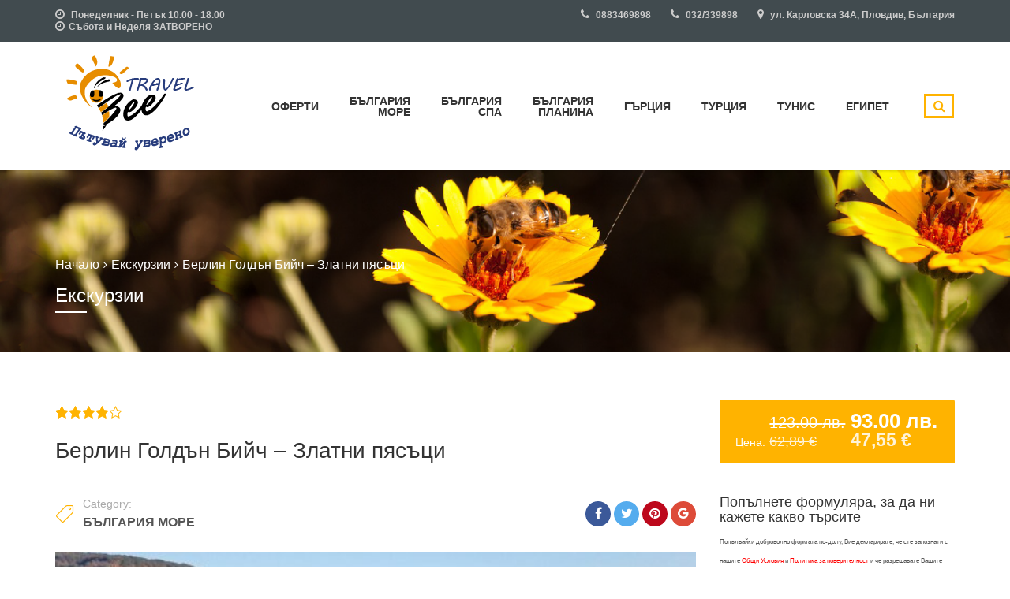

--- FILE ---
content_type: text/html; charset=UTF-8
request_url: https://beetravel.bg/tours/berlin-goldan-biych-zlatni-pyasaci/
body_size: 27185
content:
<!DOCTYPE html>
<html lang="bg-BG">
<head>
<meta charset="UTF-8">
<meta name="viewport" content="width=device-width, initial-scale=1">
<link rel="profile" href="https://gmpg.org/xfn/11">
<link rel="pingback" href="https://beetravel.bg/xmlrpc.php">
<meta name='robots' content='index, follow, max-image-preview:large, max-snippet:-1, max-video-preview:-1' />
<script type="text/javascript">function rgmkInitGoogleMaps(){window.rgmkGoogleMapsCallback=true;try{jQuery(document).trigger("rgmkGoogleMapsLoad")}catch(err){}}</script>
<!-- This site is optimized with the Yoast SEO plugin v26.7 - https://yoast.com/wordpress/plugins/seo/ -->
<title>Берлин Голдън Бийч - Златни пясъци - Bee Travel</title>
<link rel="canonical" href="https://beetravel.bg/tours/berlin-goldan-biych-zlatni-pyasaci/" />
<meta property="og:locale" content="bg_BG" />
<meta property="og:type" content="article" />
<meta property="og:title" content="Берлин Голдън Бийч - Златни пясъци - Bee Travel" />
<meta property="og:description" content="Разположен на първа линия до красивия плаж с фин пясък и кристално чиста вода." />
<meta property="og:url" content="https://beetravel.bg/tours/berlin-goldan-biych-zlatni-pyasaci/" />
<meta property="og:site_name" content="Bee Travel" />
<meta property="article:publisher" content="https://www.facebook.com/BeeTravelBG/" />
<meta property="article:modified_time" content="2025-10-14T11:41:40+00:00" />
<meta property="og:image" content="https://beetravel.bg/wp-content/uploads/2020/11/Berlin-Golden-Beach-hotel.jpg" />
<meta property="og:image:width" content="1024" />
<meta property="og:image:height" content="640" />
<meta property="og:image:type" content="image/jpeg" />
<meta name="twitter:card" content="summary_large_image" />
<script type="application/ld+json" class="yoast-schema-graph">{"@context":"https://schema.org","@graph":[{"@type":"WebPage","@id":"https://beetravel.bg/tours/berlin-goldan-biych-zlatni-pyasaci/","url":"https://beetravel.bg/tours/berlin-goldan-biych-zlatni-pyasaci/","name":"Берлин Голдън Бийч - Златни пясъци - Bee Travel","isPartOf":{"@id":"https://beetravel.bg/#website"},"primaryImageOfPage":{"@id":"https://beetravel.bg/tours/berlin-goldan-biych-zlatni-pyasaci/#primaryimage"},"image":{"@id":"https://beetravel.bg/tours/berlin-goldan-biych-zlatni-pyasaci/#primaryimage"},"thumbnailUrl":"https://beetravel.bg/wp-content/uploads/2020/11/Berlin-Golden-Beach-hotel.jpg","datePublished":"2025-10-14T07:30:11+00:00","dateModified":"2025-10-14T11:41:40+00:00","breadcrumb":{"@id":"https://beetravel.bg/tours/berlin-goldan-biych-zlatni-pyasaci/#breadcrumb"},"inLanguage":"bg-BG","potentialAction":[{"@type":"ReadAction","target":["https://beetravel.bg/tours/berlin-goldan-biych-zlatni-pyasaci/"]}]},{"@type":"ImageObject","inLanguage":"bg-BG","@id":"https://beetravel.bg/tours/berlin-goldan-biych-zlatni-pyasaci/#primaryimage","url":"https://beetravel.bg/wp-content/uploads/2020/11/Berlin-Golden-Beach-hotel.jpg","contentUrl":"https://beetravel.bg/wp-content/uploads/2020/11/Berlin-Golden-Beach-hotel.jpg","width":1024,"height":640},{"@type":"BreadcrumbList","@id":"https://beetravel.bg/tours/berlin-goldan-biych-zlatni-pyasaci/#breadcrumb","itemListElement":[{"@type":"ListItem","position":1,"name":"Начало","item":"https://beetravel.bg/"},{"@type":"ListItem","position":2,"name":"Products","item":"https://beetravel.bg/shop/"},{"@type":"ListItem","position":3,"name":"Берлин Голдън Бийч &#8211; Златни пясъци"}]},{"@type":"WebSite","@id":"https://beetravel.bg/#website","url":"https://beetravel.bg/","name":"Bee Travel - Пътувай уверено!","description":"Пътувай уверено!","publisher":{"@id":"https://beetravel.bg/#organization"},"potentialAction":[{"@type":"SearchAction","target":{"@type":"EntryPoint","urlTemplate":"https://beetravel.bg/?s={search_term_string}"},"query-input":{"@type":"PropertyValueSpecification","valueRequired":true,"valueName":"search_term_string"}}],"inLanguage":"bg-BG"},{"@type":"Organization","@id":"https://beetravel.bg/#organization","name":"Bee Travel Ltd.","url":"https://beetravel.bg/","logo":{"@type":"ImageObject","inLanguage":"bg-BG","@id":"https://beetravel.bg/#/schema/logo/image/","url":"https://beetravel.bg/wp-content/uploads/2017/09/logo_bee-travel-final1-01.png","contentUrl":"https://beetravel.bg/wp-content/uploads/2017/09/logo_bee-travel-final1-01.png","width":190,"height":133,"caption":"Bee Travel Ltd."},"image":{"@id":"https://beetravel.bg/#/schema/logo/image/"},"sameAs":["https://www.facebook.com/BeeTravelBG/"]}]}</script>
<!-- / Yoast SEO plugin. -->
<link rel='dns-prefetch' href='//code.jquery.com' />
<link rel='dns-prefetch' href='//fonts.googleapis.com' />
<link rel='preconnect' href='https://fonts.gstatic.com' crossorigin />
<link rel="alternate" type="application/rss+xml" title="Bee Travel &raquo; Поток" href="https://beetravel.bg/feed/" />
<link rel="alternate" type="application/rss+xml" title="Bee Travel &raquo; поток за коментари" href="https://beetravel.bg/comments/feed/" />
<link rel="alternate" type="application/rss+xml" title="Bee Travel &raquo; поток за коментари на Берлин Голдън Бийч &#8211; Златни пясъци" href="https://beetravel.bg/tours/berlin-goldan-biych-zlatni-pyasaci/feed/" />
<link rel="alternate" title="oEmbed (JSON)" type="application/json+oembed" href="https://beetravel.bg/wp-json/oembed/1.0/embed?url=https%3A%2F%2Fbeetravel.bg%2Ftours%2Fberlin-goldan-biych-zlatni-pyasaci%2F" />
<link rel="alternate" title="oEmbed (XML)" type="text/xml+oembed" href="https://beetravel.bg/wp-json/oembed/1.0/embed?url=https%3A%2F%2Fbeetravel.bg%2Ftours%2Fberlin-goldan-biych-zlatni-pyasaci%2F&#038;format=xml" />
<style id='wp-img-auto-sizes-contain-inline-css' type='text/css'>
img:is([sizes=auto i],[sizes^="auto," i]){contain-intrinsic-size:3000px 1500px}
/*# sourceURL=wp-img-auto-sizes-contain-inline-css */
</style>
<!-- <link rel='stylesheet' id='sbi_styles-css' href='https://beetravel.bg/wp-content/plugins/instagram-feed/css/sbi-styles.min.css' type='text/css' media='all' /> -->
<link rel="stylesheet" type="text/css" href="//beetravel.bg/wp-content/cache/wpfc-minified/jy4mulca/5qcir.css" media="all"/>
<style id='wp-emoji-styles-inline-css' type='text/css'>
img.wp-smiley, img.emoji {
display: inline !important;
border: none !important;
box-shadow: none !important;
height: 1em !important;
width: 1em !important;
margin: 0 0.07em !important;
vertical-align: -0.1em !important;
background: none !important;
padding: 0 !important;
}
/*# sourceURL=wp-emoji-styles-inline-css */
</style>
<style id='wp-block-library-inline-css' type='text/css'>
:root{--wp-block-synced-color:#7a00df;--wp-block-synced-color--rgb:122,0,223;--wp-bound-block-color:var(--wp-block-synced-color);--wp-editor-canvas-background:#ddd;--wp-admin-theme-color:#007cba;--wp-admin-theme-color--rgb:0,124,186;--wp-admin-theme-color-darker-10:#006ba1;--wp-admin-theme-color-darker-10--rgb:0,107,160.5;--wp-admin-theme-color-darker-20:#005a87;--wp-admin-theme-color-darker-20--rgb:0,90,135;--wp-admin-border-width-focus:2px}@media (min-resolution:192dpi){:root{--wp-admin-border-width-focus:1.5px}}.wp-element-button{cursor:pointer}:root .has-very-light-gray-background-color{background-color:#eee}:root .has-very-dark-gray-background-color{background-color:#313131}:root .has-very-light-gray-color{color:#eee}:root .has-very-dark-gray-color{color:#313131}:root .has-vivid-green-cyan-to-vivid-cyan-blue-gradient-background{background:linear-gradient(135deg,#00d084,#0693e3)}:root .has-purple-crush-gradient-background{background:linear-gradient(135deg,#34e2e4,#4721fb 50%,#ab1dfe)}:root .has-hazy-dawn-gradient-background{background:linear-gradient(135deg,#faaca8,#dad0ec)}:root .has-subdued-olive-gradient-background{background:linear-gradient(135deg,#fafae1,#67a671)}:root .has-atomic-cream-gradient-background{background:linear-gradient(135deg,#fdd79a,#004a59)}:root .has-nightshade-gradient-background{background:linear-gradient(135deg,#330968,#31cdcf)}:root .has-midnight-gradient-background{background:linear-gradient(135deg,#020381,#2874fc)}:root{--wp--preset--font-size--normal:16px;--wp--preset--font-size--huge:42px}.has-regular-font-size{font-size:1em}.has-larger-font-size{font-size:2.625em}.has-normal-font-size{font-size:var(--wp--preset--font-size--normal)}.has-huge-font-size{font-size:var(--wp--preset--font-size--huge)}.has-text-align-center{text-align:center}.has-text-align-left{text-align:left}.has-text-align-right{text-align:right}.has-fit-text{white-space:nowrap!important}#end-resizable-editor-section{display:none}.aligncenter{clear:both}.items-justified-left{justify-content:flex-start}.items-justified-center{justify-content:center}.items-justified-right{justify-content:flex-end}.items-justified-space-between{justify-content:space-between}.screen-reader-text{border:0;clip-path:inset(50%);height:1px;margin:-1px;overflow:hidden;padding:0;position:absolute;width:1px;word-wrap:normal!important}.screen-reader-text:focus{background-color:#ddd;clip-path:none;color:#444;display:block;font-size:1em;height:auto;left:5px;line-height:normal;padding:15px 23px 14px;text-decoration:none;top:5px;width:auto;z-index:100000}html :where(.has-border-color){border-style:solid}html :where([style*=border-top-color]){border-top-style:solid}html :where([style*=border-right-color]){border-right-style:solid}html :where([style*=border-bottom-color]){border-bottom-style:solid}html :where([style*=border-left-color]){border-left-style:solid}html :where([style*=border-width]){border-style:solid}html :where([style*=border-top-width]){border-top-style:solid}html :where([style*=border-right-width]){border-right-style:solid}html :where([style*=border-bottom-width]){border-bottom-style:solid}html :where([style*=border-left-width]){border-left-style:solid}html :where(img[class*=wp-image-]){height:auto;max-width:100%}:where(figure){margin:0 0 1em}html :where(.is-position-sticky){--wp-admin--admin-bar--position-offset:var(--wp-admin--admin-bar--height,0px)}@media screen and (max-width:600px){html :where(.is-position-sticky){--wp-admin--admin-bar--position-offset:0px}}
/*# sourceURL=/wp-includes/css/dist/block-library/common.min.css */
</style>
<style id='classic-theme-styles-inline-css' type='text/css'>
/*! This file is auto-generated */
.wp-block-button__link{color:#fff;background-color:#32373c;border-radius:9999px;box-shadow:none;text-decoration:none;padding:calc(.667em + 2px) calc(1.333em + 2px);font-size:1.125em}.wp-block-file__button{background:#32373c;color:#fff;text-decoration:none}
/*# sourceURL=/wp-includes/css/classic-themes.min.css */
</style>
<!-- <link rel='stylesheet' id='contact-form-7-css' href='https://beetravel.bg/wp-content/plugins/contact-form-7/includes/css/styles.css' type='text/css' media='all' /> -->
<link rel="stylesheet" type="text/css" href="//beetravel.bg/wp-content/cache/wpfc-minified/1zbw30t8/5qcir.css" media="all"/>
<link rel='stylesheet' id='style-tour-booking-jq-ui-css-css' href='https://code.jquery.com/ui/1.12.1/themes/base/jquery-ui.css' type='text/css' media='all' />
<!-- <link rel='stylesheet' id='style-tour-booking-css-css' href='https://beetravel.bg/wp-content/plugins/travel-booking/assets/css/frontend/booking.css' type='text/css' media='all' /> -->
<!-- <link rel='stylesheet' id='woocommerce-general-css' href='https://beetravel.bg/wp-content/plugins/woocommerce/assets/css/woocommerce.css' type='text/css' media='all' /> -->
<link rel="stylesheet" type="text/css" href="//beetravel.bg/wp-content/cache/wpfc-minified/974ibm3g/5qcir.css" media="all"/>
<style id='woocommerce-inline-inline-css' type='text/css'>
.woocommerce form .form-row .required { visibility: visible; }
/*# sourceURL=woocommerce-inline-inline-css */
</style>
<!-- <link rel='stylesheet' id='bootstrap-css' href='https://beetravel.bg/wp-content/themes/travelwp/assets/css/bootstrap.min.css' type='text/css' media='all' /> -->
<!-- <link rel='stylesheet' id='font-awesome-css' href='https://beetravel.bg/wp-content/themes/travelwp/assets/css/font-awesome.min.css' type='text/css' media='all' /> -->
<!-- <link rel='stylesheet' id='font-linearicons-css' href='https://beetravel.bg/wp-content/themes/travelwp/assets/css/font-linearicons.css' type='text/css' media='all' /> -->
<!-- <link rel='stylesheet' id='travelwp-flaticon-css' href='https://beetravel.bg/wp-content/themes/travelwp/assets/css/flaticon.css' type='text/css' media='all' /> -->
<!-- <link rel='stylesheet' id='travelwp-style-css' href='https://beetravel.bg/wp-content/themes/travelwp/style.css' type='text/css' media='all' /> -->
<!-- <link rel='stylesheet' id='physcode_travelwp-css' href='https://beetravel.bg/wp-content/uploads/physcode/physcode_travelwp.css' type='text/css' media='all' /> -->
<link rel="stylesheet" type="text/css" href="//beetravel.bg/wp-content/cache/wpfc-minified/ma8zyd9u/5qciw.css" media="all"/>
<!-- <link rel='stylesheet' id='jquery-ui-smoothness-css' href='https://beetravel.bg/wp-content/plugins/contact-form-7/includes/js/jquery-ui/themes/smoothness/jquery-ui.min.css' type='text/css' media='screen' /> -->
<link rel="stylesheet" type="text/css" href="//beetravel.bg/wp-content/cache/wpfc-minified/lnq1eezm/5qcir.css" media="screen"/>
<link rel="preload" as="style" href="https://fonts.googleapis.com/css" /><link rel="stylesheet" href="https://fonts.googleapis.com/css" media="print" onload="this.media='all'"><noscript><link rel="stylesheet" href="https://fonts.googleapis.com/css" /></noscript><script type="text/javascript">
var tb_phys_ajax_url ="https://beetravel.bg/";
</script><script src='//beetravel.bg/wp-content/cache/wpfc-minified/1qzkuys3/5qcir.js' type="text/javascript"></script>
<!-- <script type="text/javascript" src="https://beetravel.bg/wp-includes/js/jquery/jquery.min.js" id="jquery-core-js"></script> -->
<!-- <script type="text/javascript" src="https://beetravel.bg/wp-includes/js/jquery/jquery-migrate.min.js" id="jquery-migrate-js"></script> -->
<script type="text/javascript" src="https://code.jquery.com/ui/1.12.1/jquery-ui.js" id="tour-booking-jquery-ui-js"></script>
<script src='//beetravel.bg/wp-content/cache/wpfc-minified/eup2f7ya/5qcir.js' type="text/javascript"></script>
<!-- <script type="text/javascript" src="https://beetravel.bg/wp-content/plugins/travel-booking/assets/js/frontend/booking.js" id="tour-booking-js-frontend-js"></script> -->
<!-- <script type="text/javascript" src="https://beetravel.bg/wp-content/plugins/woocommerce/assets/js/jquery-blockui/jquery.blockUI.min.js" id="jquery-blockui-js"></script> -->
<script type="text/javascript" id="wc-add-to-cart-js-extra">
/* <![CDATA[ */
var wc_add_to_cart_params = {"ajax_url":"/wp-admin/admin-ajax.php","wc_ajax_url":"/?wc-ajax=%%endpoint%%","i18n_view_cart":"View cart","cart_url":"https://beetravel.bg","is_cart":"","cart_redirect_after_add":"no"};
//# sourceURL=wc-add-to-cart-js-extra
/* ]]> */
</script>
<script src='//beetravel.bg/wp-content/cache/wpfc-minified/21oqmtxu/5qcir.js' type="text/javascript"></script>
<!-- <script type="text/javascript" src="https://beetravel.bg/wp-content/plugins/woocommerce/assets/js/frontend/add-to-cart.min.js" id="wc-add-to-cart-js"></script> -->
<!-- <script type="text/javascript" src="https://beetravel.bg/wp-content/plugins/js_composer/assets/js/vendors/woocommerce-add-to-cart.js" id="vc_woocommerce-add-to-cart-js-js"></script> -->
<script></script><link rel="https://api.w.org/" href="https://beetravel.bg/wp-json/" /><link rel="alternate" title="JSON" type="application/json" href="https://beetravel.bg/wp-json/wp/v2/product/9217" /><link rel="EditURI" type="application/rsd+xml" title="RSD" href="https://beetravel.bg/xmlrpc.php?rsd" />
<meta name="generator" content="Redux 4.5.10" />	<noscript><style>.woocommerce-product-gallery{ opacity: 1 !important; }</style></noscript>
<meta name="generator" content="Powered by WPBakery Page Builder - drag and drop page builder for WordPress."/>
<meta name="generator" content="Powered by Slider Revolution 6.6.15 - responsive, Mobile-Friendly Slider Plugin for WordPress with comfortable drag and drop interface." />
<link rel="icon" href="https://beetravel.bg/wp-content/uploads/2017/06/cropped-bee_travel_logo-01_1-32x32.png" sizes="32x32" />
<link rel="icon" href="https://beetravel.bg/wp-content/uploads/2017/06/cropped-bee_travel_logo-01_1-192x192.png" sizes="192x192" />
<link rel="apple-touch-icon" href="https://beetravel.bg/wp-content/uploads/2017/06/cropped-bee_travel_logo-01_1-180x180.png" />
<meta name="msapplication-TileImage" content="https://beetravel.bg/wp-content/uploads/2017/06/cropped-bee_travel_logo-01_1-270x270.png" />
<script>function setREVStartSize(e){
//window.requestAnimationFrame(function() {
window.RSIW = window.RSIW===undefined ? window.innerWidth : window.RSIW;
window.RSIH = window.RSIH===undefined ? window.innerHeight : window.RSIH;
try {
var pw = document.getElementById(e.c).parentNode.offsetWidth,
newh;
pw = pw===0 || isNaN(pw) || (e.l=="fullwidth" || e.layout=="fullwidth") ? window.RSIW : pw;
e.tabw = e.tabw===undefined ? 0 : parseInt(e.tabw);
e.thumbw = e.thumbw===undefined ? 0 : parseInt(e.thumbw);
e.tabh = e.tabh===undefined ? 0 : parseInt(e.tabh);
e.thumbh = e.thumbh===undefined ? 0 : parseInt(e.thumbh);
e.tabhide = e.tabhide===undefined ? 0 : parseInt(e.tabhide);
e.thumbhide = e.thumbhide===undefined ? 0 : parseInt(e.thumbhide);
e.mh = e.mh===undefined || e.mh=="" || e.mh==="auto" ? 0 : parseInt(e.mh,0);
if(e.layout==="fullscreen" || e.l==="fullscreen")
newh = Math.max(e.mh,window.RSIH);
else{
e.gw = Array.isArray(e.gw) ? e.gw : [e.gw];
for (var i in e.rl) if (e.gw[i]===undefined || e.gw[i]===0) e.gw[i] = e.gw[i-1];
e.gh = e.el===undefined || e.el==="" || (Array.isArray(e.el) && e.el.length==0)? e.gh : e.el;
e.gh = Array.isArray(e.gh) ? e.gh : [e.gh];
for (var i in e.rl) if (e.gh[i]===undefined || e.gh[i]===0) e.gh[i] = e.gh[i-1];
var nl = new Array(e.rl.length),
ix = 0,
sl;
e.tabw = e.tabhide>=pw ? 0 : e.tabw;
e.thumbw = e.thumbhide>=pw ? 0 : e.thumbw;
e.tabh = e.tabhide>=pw ? 0 : e.tabh;
e.thumbh = e.thumbhide>=pw ? 0 : e.thumbh;
for (var i in e.rl) nl[i] = e.rl[i]<window.RSIW ? 0 : e.rl[i];
sl = nl[0];
for (var i in nl) if (sl>nl[i] && nl[i]>0) { sl = nl[i]; ix=i;}
var m = pw>(e.gw[ix]+e.tabw+e.thumbw) ? 1 : (pw-(e.tabw+e.thumbw)) / (e.gw[ix]);
newh =  (e.gh[ix] * m) + (e.tabh + e.thumbh);
}
var el = document.getElementById(e.c);
if (el!==null && el) el.style.height = newh+"px";
el = document.getElementById(e.c+"_wrapper");
if (el!==null && el) {
el.style.height = newh+"px";
el.style.display = "block";
}
} catch(e){
console.log("Failure at Presize of Slider:" + e)
}
//});
};</script>
<style type="text/css" id="wp-custom-css">
/*
Тук се добавя ваш собствен CSS.
За повече подробности натиснете иконата за помощ по-горе.
*/
.wpb_revslider_element.wpb_content_element {
z-index: 0;
position: relative;
}
/*#rev_slider_1_1 {
width: 100% !important;
}*/
.shortcode_title .title_primary > a {color:inherit}
.shortcode_title .title_primary > a:hover {color:#ffb300}
.reviews_tab {display:none ! important;}
.read_more > div.item_rating {
padding:0 10px 0 1px;
}
.item_rating > div.star-rating{
font-size:0.7em;
width:7.0em;
}
.navbar-nav > li > a {font-size:14px;}
.page-id-8242 > div > div > section > div > div > div.widget-area.col-sm-3.align-left {display:none;visibility:hidden;}
@media screen and (min-width: 980px) {
body.archive.tax-tour_phys div div section.content-area div div ul li div div.item_content {height:335px;}
body.archive.tax-tour_phys div div section.content-area div div ul li div div.item_content div div.description > p {overflow:hidden;height:75px;}
.row.wrapper-tours-slider.custom-promo .description > p {line-height:15px;overflow:hidden;height:75px;}
.row.wrapper-tours-slider.custom-promo > div > div.owl-stage-outer > div.owl-stage > div.owl-item > div.item-tour > div.item_border > div.item_content {height:335px;}
}
.custom-promo > div > div > div.owl-stage {transform:none !important;transition:none !important;width: 100% ! important;}
.custom-promo div.owl-item.cloned {display:none !important;}
.custom-promo > div > div > div > div.owl-item:nth-child(11) {margin-right:1px ! important}
.custom-promo > div > div > div > div.owl-item:nth-child(15) {margin-right:-1px ! important}
.tb_single_tour > div > div > div.woocommerce-tabs.wc-tabs-wrapper:nth-child(8) {visibility:hidden !important;display:none !important;}
span.wpcf7-form-control-wrap input.wpcf7-form-control,
span.wpcf7-form-control-wrap textarea.wpcf7-form-control,
input.wpcf7-submit,
ul.phys-breadcrumb li a span,
ul.phys-breadcrumb li,
div.woocommerce-tabs p
{font-size:16px;}
div.main-top-footer p,
div.main-top-footer li,
table td
{font-size:13px;}
div.images div.woocommerce-tabs ul.tabs.wc-tabs li a
{font-size: 12px !important;}
.post-8242 .tours li {height: 430px;margin-bottom: 30px;}
@media screen and (min-width: 350px) and (max-width: 780px) {
#tab-price_tab-collapse tbody > tr > td {
font-size: 9px !important;
padding: 1px !important;
}
.tabs.wc-tabs > li, .tabs.wc-tabs > li > a {
width: 100%;
text-align:center;
}
#tab-price_tab > table {
position:relative;
left:-20px;
background-color: #fff;
}
.tabs.wc-tabs > li {
margin-bottom:2px !important;
}
}
@media (max-width:991px){
.wrapper-tours-slider .item-tour {
width:50%;
}
.tours_type_item {
width:25%;
}
}
@media (max-width:630px){
.wrapper-tours-slider .item-tour {
width:100%;
}
.tours_type_item {
width:49%;
}
}
.affix-sidebar .another_from {
display: none;
}
@media (min-width:1230px) {
.tours-type-slider .item-tour {
float:none;
display:inline-grid;
align-self:auto;
}
#rev_slider_2_1_wrapper, #rev_slider_1_1 {
display: contents !important;
}
rs-fullwidth-wrap {
height: 860px !important;
}
}
.single.single-product .woocommerce-tabs.wc-tabs-wrapper.etn-tabs {
display: none;
}
@media (min-width:900px) {
.widget-area.etncustom {
display:none;
}
}		</style>
<noscript><style> .wpb_animate_when_almost_visible { opacity: 1; }</style></noscript>
<meta content="index,follow,noodp,noydir" name="robots">
<meta name="google-site-verification" content="VkLZfmropnVWPdRVOVEInvaD5WX4mohafaKSNtkpYuc" /> 
<!-- Google Tag Manager -->
<script>(function(w,d,s,l,i){w[l]=w[l]||[];w[l].push({'gtm.start':
new Date().getTime(),event:'gtm.js'});var f=d.getElementsByTagName(s)[0],
j=d.createElement(s),dl=l!='dataLayer'?'&l='+l:'';j.async=true;j.src=
'https://www.googletagmanager.com/gtm.js?id='+i+dl;f.parentNode.insertBefore(j,f);
})(window,document,'script','dataLayer','GTM-WFF5363');</script>
<!-- End Google Tag Manager -->
</head>
<body data-rsssl=1 class="wp-singular product-template-default single single-product postid-9217 wp-theme-travelwp theme-travelwp woocommerce woocommerce-page woocommerce-no-js wpb-js-composer js-comp-ver-7.0 vc_responsive">
<!-- Google Tag Manager (noscript) -->
<noscript><iframe src="https://www.googletagmanager.com/ns.html?id=GTM-WFF5363"
height="0" width="0" style="display:none;visibility:hidden"></iframe></noscript>
<!-- End Google Tag Manager (noscript) -->
<div class="wrapper-container">
<header id="masthead" class="site-header affix-top  sticky_header">
<div class="header_top_bar">
<div class="container">
<div class="row">
<div class="col-sm-3">
<aside id="text-9" class="widget_text">			<div class="textwidget"><ul class="top_bar_info clearfix">
<li><i class="fa fa-clock-o"></i>  Понеделник - Петък 10.00 - 18.00</br><i class="fa fa-clock-o"></i>Събота и Неделя ЗАТВОРЕНО</li>
</ul></div>
</aside>				</div>
<div class="col-sm-9 topbar-right">
<aside id="text-10" class="widget widget_text">			<div class="textwidget"><ul class="top_bar_info clearfix">
<li><i class="fa fa-phone"></i> 0883469898</li>
<li><i class="fa fa-phone"></i> 032/339898</li>
<li class="hidden-info"><i class="fa fa-map-marker"></i> ул. Карловска 34А, Пловдив, България</li> 
</ul></div>
</aside> 				</div>
</div>
</div>
</div>
<div class="navigation-menu">
<div class="container">
<div class="menu-mobile-effect navbar-toggle button-collapse" data-activates="mobile-demo">
<span class="icon-bar"></span>
<span class="icon-bar"></span>
<span class="icon-bar"></span>
</div>
<div class="width-logo sm-logo">
<a href="https://beetravel.bg/" title="Bee Travel - Пътувай уверено!" rel="home"><img src="https://beetravel.bg/wp-content/uploads/2017/09/logo_bee-travel-final1-01.png" alt="Bee Travel" width="190" height="133" class="logo_transparent_static"/><img src="https://beetravel.bg/wp-content/uploads/2017/09/logo_bee-travel-final1-01.png" alt="Bee Travel" width="190" height="133" class="logo_sticky"/></a>
</div>
<nav class="width-navigation">
<ul class="nav navbar-nav menu-main-menu side-nav" id="mobile-demo">
<li id="menu-item-612" class="menu-item menu-item-type-taxonomy menu-item-object-tour_phys menu-item-has-children menu-item-612"><a href="https://beetravel.bg/tour-category/tours-offers/">Оферти</a>
<ul class="sub-menu">
<li id="menu-item-7557" class="menu-item menu-item-type-taxonomy menu-item-object-tour_phys menu-item-7557"><a href="https://beetravel.bg/tour-category/oferti-velikden/">Великден</a></li>
<li id="menu-item-7108" class="menu-item menu-item-type-taxonomy menu-item-object-tour_phys menu-item-7108"><a href="https://beetravel.bg/tour-category/oferti-koleda-nova-godina/">Коледни и</br>Новогодишни празници</a></li>
<li id="menu-item-7657" class="menu-item menu-item-type-taxonomy menu-item-object-tour_phys menu-item-7657"><a href="https://beetravel.bg/tour-category/maiski-praznici/">Майски празници</a></li>
<li id="menu-item-5577" class="menu-item menu-item-type-taxonomy menu-item-object-tour_phys menu-item-5577"><a href="https://beetravel.bg/tour-category/septemvriiski-praznici/">Септемврийски празници</a></li>
</ul>
</li>
<li id="menu-item-618" class="menu-item menu-item-type-taxonomy menu-item-object-tour_phys current-product-ancestor current-menu-parent current-product-parent menu-item-has-children menu-item-618"><a href="https://beetravel.bg/tour-category/tours-bulgaria-sea/">България<br />Море</a>
<ul class="sub-menu">
<li id="menu-item-635" class="menu-item menu-item-type-taxonomy menu-item-object-pa_destination menu-item-635"><a href="https://beetravel.bg/tour-destination/bulgaria-more/balchik/">Балчик</a></li>
<li id="menu-item-634" class="menu-item menu-item-type-taxonomy menu-item-object-pa_destination menu-item-634"><a href="https://beetravel.bg/tour-destination/bulgaria-more/albena/">Албена</a></li>
<li id="menu-item-9655" class="menu-item menu-item-type-taxonomy menu-item-object-pa_destination menu-item-9655"><a href="https://beetravel.bg/tour-destination/bulgaria-more/kranevo/">Кранево</a></li>
<li id="menu-item-636" class="menu-item menu-item-type-taxonomy menu-item-object-pa_destination current-product-ancestor current-menu-parent current-product-parent menu-item-636"><a href="https://beetravel.bg/tour-destination/bulgaria-more/golden-sands/">Златни пясъци</a></li>
<li id="menu-item-2296" class="menu-item menu-item-type-taxonomy menu-item-object-pa_destination menu-item-2296"><a href="https://beetravel.bg/tour-destination/bulgaria-more/sv-konstantin-elena/">Св.св. Константин и Елена</a></li>
<li id="menu-item-2299" class="menu-item menu-item-type-taxonomy menu-item-object-pa_destination menu-item-2299"><a href="https://beetravel.bg/tour-destination/bulgaria-more/sunny-day/">Слънчев ден</a></li>
<li id="menu-item-2295" class="menu-item menu-item-type-taxonomy menu-item-object-pa_destination menu-item-2295"><a href="https://beetravel.bg/tour-destination/bulgaria-more/obzor/">Обзор</a></li>
<li id="menu-item-2297" class="menu-item menu-item-type-taxonomy menu-item-object-pa_destination menu-item-2297"><a href="https://beetravel.bg/tour-destination/bulgaria-more/elenite/">Елените</a></li>
<li id="menu-item-637" class="menu-item menu-item-type-taxonomy menu-item-object-pa_destination menu-item-637"><a href="https://beetravel.bg/tour-destination/bulgaria-more/sveti-vlas/">Свети Влас</a></li>
<li id="menu-item-638" class="menu-item menu-item-type-taxonomy menu-item-object-pa_destination menu-item-638"><a href="https://beetravel.bg/tour-destination/bulgaria-more/sunny-beach/">Слънчев бряг</a></li>
<li id="menu-item-2294" class="menu-item menu-item-type-taxonomy menu-item-object-pa_destination menu-item-2294"><a href="https://beetravel.bg/tour-destination/bulgaria-more/nessebar/">Несебър</a></li>
<li id="menu-item-2298" class="menu-item menu-item-type-taxonomy menu-item-object-pa_destination menu-item-2298"><a href="https://beetravel.bg/tour-destination/bulgaria-more/pomorie/">Поморие</a></li>
<li id="menu-item-2748" class="menu-item menu-item-type-taxonomy menu-item-object-pa_destination menu-item-2748"><a href="https://beetravel.bg/tour-destination/bulgaria-more/sozopol/">Созопол</a></li>
<li id="menu-item-8403" class="menu-item menu-item-type-taxonomy menu-item-object-pa_destination menu-item-8403"><a href="https://beetravel.bg/tour-destination/bulgaria-more/duni/">Дюни</a></li>
<li id="menu-item-2750" class="menu-item menu-item-type-taxonomy menu-item-object-pa_destination menu-item-2750"><a href="https://beetravel.bg/tour-destination/bulgaria-more/primorsko/">Приморско</a></li>
<li id="menu-item-2749" class="menu-item menu-item-type-taxonomy menu-item-object-pa_destination menu-item-2749"><a href="https://beetravel.bg/tour-destination/bulgaria-more/kiten/">Китен</a></li>
<li id="menu-item-2909" class="menu-item menu-item-type-taxonomy menu-item-object-pa_destination menu-item-2909"><a href="https://beetravel.bg/tour-destination/bulgaria-more/lozenets/">Лозенец</a></li>
<li id="menu-item-2910" class="menu-item menu-item-type-taxonomy menu-item-object-pa_destination menu-item-2910"><a href="https://beetravel.bg/tour-destination/bulgaria-more/tsarevo/">Царево</a></li>
<li id="menu-item-9658" class="menu-item menu-item-type-taxonomy menu-item-object-pa_destination menu-item-9658"><a href="https://beetravel.bg/tour-destination/bulgaria-more/sinemorec/">Синеморец</a></li>
</ul>
</li>
<li id="menu-item-615" class="menu-item menu-item-type-taxonomy menu-item-object-tour_phys menu-item-has-children menu-item-615"><a href="https://beetravel.bg/tour-category/tours-bulgaria-spa/">България<br />СПА</a>
<ul class="sub-menu">
<li id="menu-item-3929" class="menu-item menu-item-type-taxonomy menu-item-object-pa_destination menu-item-3929"><a href="https://beetravel.bg/tour-destination/bulgaria-spa/velingrad/">Велинград</a></li>
<li id="menu-item-3927" class="menu-item menu-item-type-taxonomy menu-item-object-pa_destination menu-item-3927"><a href="https://beetravel.bg/tour-destination/bulgaria-spa/hisarya/">Хисаря</a></li>
<li id="menu-item-3928" class="menu-item menu-item-type-taxonomy menu-item-object-pa_destination menu-item-3928"><a href="https://beetravel.bg/tour-destination/bulgaria-spa/sandanski/">Сандански</a></li>
<li id="menu-item-7088" class="menu-item menu-item-type-taxonomy menu-item-object-pa_destination menu-item-7088"><a href="https://beetravel.bg/tour-destination/bulgaria-spa/devin/">Девин</a></li>
<li id="menu-item-3926" class="menu-item menu-item-type-taxonomy menu-item-object-pa_destination menu-item-3926"><a href="https://beetravel.bg/tour-destination/bulgaria-spa/starozagorski-mineralni-bani/">Старозагорски минерални бани</a></li>
<li id="menu-item-3925" class="menu-item menu-item-type-taxonomy menu-item-object-pa_destination menu-item-3925"><a href="https://beetravel.bg/tour-destination/bulgaria-spa/pavel-banya/">Павел Баня</a></li>
</ul>
</li>
<li id="menu-item-614" class="menu-item menu-item-type-taxonomy menu-item-object-tour_phys menu-item-has-children menu-item-614"><a href="https://beetravel.bg/tour-category/tours-bulgaria-mountain/">България<br />Планина</a>
<ul class="sub-menu">
<li id="menu-item-3476" class="menu-item menu-item-type-taxonomy menu-item-object-pa_destination menu-item-3476"><a href="https://beetravel.bg/tour-destination/bulgaria-planina/bansko/">Банско</a></li>
<li id="menu-item-3477" class="menu-item menu-item-type-taxonomy menu-item-object-pa_destination menu-item-3477"><a href="https://beetravel.bg/tour-destination/bulgaria-planina/borovets/">Боровец</a></li>
<li id="menu-item-3475" class="menu-item menu-item-type-taxonomy menu-item-object-pa_destination menu-item-3475"><a href="https://beetravel.bg/tour-destination/bulgaria-planina/pamporovo/">Пампорово</a></li>
<li id="menu-item-3473" class="menu-item menu-item-type-taxonomy menu-item-object-pa_destination menu-item-3473"><a href="https://beetravel.bg/tour-destination/bulgaria-planina/chepelare/">Чепеларе</a></li>
<li id="menu-item-3474" class="menu-item menu-item-type-taxonomy menu-item-object-pa_destination menu-item-3474"><a href="https://beetravel.bg/tour-destination/bulgaria-planina/dobrinishte/">Добринище</a></li>
</ul>
</li>
<li id="menu-item-613" class="menu-item menu-item-type-taxonomy menu-item-object-tour_phys menu-item-has-children menu-item-613"><a href="https://beetravel.bg/tour-category/tours-greece/">Гърция</a>
<ul class="sub-menu">
<li id="menu-item-653" class="menu-item menu-item-type-taxonomy menu-item-object-pa_destination menu-item-653"><a href="https://beetravel.bg/tour-destination/greece/chalkidiki-kassandra/">Халкидики &#8211; Касандра</a></li>
<li id="menu-item-4089" class="menu-item menu-item-type-taxonomy menu-item-object-pa_destination menu-item-4089"><a href="https://beetravel.bg/tour-destination/greece/chalkidiki-sithonia/">Халкидики &#8211; Ситония</a></li>
<li id="menu-item-4741" class="menu-item menu-item-type-taxonomy menu-item-object-pa_destination menu-item-4741"><a href="https://beetravel.bg/tour-destination/greece/chalkidiki-ouranoupoli/">Халкидики &#8211; Урануполи/Атон</a></li>
<li id="menu-item-6736" class="menu-item menu-item-type-taxonomy menu-item-object-pa_destination menu-item-6736"><a href="https://beetravel.bg/tour-destination/greece/thassos/">Тасос</a></li>
<li id="menu-item-6737" class="menu-item menu-item-type-taxonomy menu-item-object-pa_destination menu-item-6737"><a href="https://beetravel.bg/tour-destination/greece/olimpiiska-riviera/">Олимпийска ривиера</a></li>
<li id="menu-item-7182" class="menu-item menu-item-type-taxonomy menu-item-object-pa_destination menu-item-7182"><a href="https://beetravel.bg/tour-destination/greece/solun/">Солун</a></li>
<li id="menu-item-4088" class="menu-item menu-item-type-taxonomy menu-item-object-pa_destination menu-item-4088"><a href="https://beetravel.bg/tour-destination/greece/alexandroupolis/">Александруполис</a></li>
<li id="menu-item-4087" class="menu-item menu-item-type-taxonomy menu-item-object-pa_destination menu-item-4087"><a href="https://beetravel.bg/tour-destination/greece/kavala/">Кавала</a></li>
<li id="menu-item-6738" class="menu-item menu-item-type-taxonomy menu-item-object-pa_destination menu-item-6738"><a href="https://beetravel.bg/tour-destination/greece/corfu/">Корфу</a></li>
<li id="menu-item-6739" class="menu-item menu-item-type-taxonomy menu-item-object-pa_destination menu-item-6739"><a href="https://beetravel.bg/tour-destination/greece/lefkada/">Лефкада</a></li>
<li id="menu-item-6740" class="menu-item menu-item-type-taxonomy menu-item-object-pa_destination menu-item-6740"><a href="https://beetravel.bg/tour-destination/greece/ioniisko-kraibrejie/">Йонийско крайбрежие</a></li>
</ul>
</li>
<li id="menu-item-10354" class="menu-item menu-item-type-post_type menu-item-object-page menu-item-10354"><a href="https://beetravel.bg/turkey-holidays/">Турция</a></li>
<li id="menu-item-10352" class="menu-item menu-item-type-post_type menu-item-object-page menu-item-10352"><a href="https://beetravel.bg/tunis-holiday/">Тунис</a></li>
<li id="menu-item-10353" class="menu-item menu-item-type-post_type menu-item-object-page menu-item-10353"><a href="https://beetravel.bg/egypt-holiday/">Египет</a></li>
<li class="menu-right"><ul><li id="travelwp_social_widget-1" class="widget travel_search">		<div class="search-toggler-unit">
<div class="search-toggler">
<i class="fa fa-search"></i>
</div>
</div>
<div class="search-menu search-overlay search-hidden">
<div class="closeicon"></div>
<form role="search" method="get" class="search-form" action="https://beetravel.bg/">
<input type="search" class="search-field" placeholder="Search ..." value="" name="s" title="Search for:">
<input type="submit" class="search-submit font-awesome" value="&#xf002;">
</form>
<div class="background-overlay"></div>
</div>
</li></ul></li></ul>
</nav>
</div>
</div>
</header>
<div class="site wrapper-content">
string(17) "phys_tour_single_"
<div class="top_site_main" style="color: #ffffff;background-color: #000;background-image:url( https://beetravel.bg/wp-content/uploads/2017/09/category-banner-bee1-01.png);">
<div class="banner-wrapper container article_heading">
<div class="breadcrumbs-wrapper">
<ul class="phys-breadcrumb"><li><a href="https://beetravel.bg/" class="home">Начало</a></li><li><a href="https://beetravel.bg/tours/" title="Tours"><span>Екскурзии</span></a></li><li>Берлин Голдън Бийч &#8211; Златни пясъци</li></ul>						</div>
<h2 class="heading_primary"><span>Екскурзии</span></h2>				</div>
</div>
<section class="content-area single-woo-tour"><div class="container">	
<div id="tour-9217" class="tb_single_tour post-9217 product type-product status-publish has-post-thumbnail product_cat-bez-kategoriya product_tag-oferti-za-hotel-berlin-goldan-bijch product_tag-pochivka-v-zlatni-pyasatsi product_tag-pochivka-v-hotel-berlin-goldan-bijch-zlatni-pyasatsi product_tag-hotel-berlin-goldan-bijch product_tag-tseni-za-berlin-goldan-bijch product_tag-tseni-za-zlatni-pyasatsi pa_destination-bulgaria-more pa_destination-golden-sands pa_month-august pa_month-may pa_month-october pa_month-september pa_month-july pa_month-june tour_phys-tours-bulgaria-sea first instock sale shipping-taxable purchasable product-type-tour_phys">
<div class="top_content_single row">
<div class="images images_single_left">
<!--Andrei begin-->
<div class="rating-hotels">
<div class="woocommerce-product-rating" itemprop="aggregateRating" itemscope itemtype="http://schema.org/AggregateRating">
<div class="star-rating" title="Rated 4.00 out of 5">
<span style="width:80%">
<strong itemprop="ratingValue" class="rating">4.00</strong> out of <span itemprop="bestRating">5</span>				based on <span itemprop="ratingCount" class="rating">1</span> customer rating			</span>
</div>
</div>
</div><!--Andrei END-->
<div class="title-single"><div class="title">
<h1>Берлин Голдън Бийч &#8211; Златни пясъци</h1>
</div>
<div class="tour_code">
</div>
</div><div class="tour_after_title"><div class="meta_values">
<span>Category:</span>
<div class="value"><a href="https://beetravel.bg/tour-category/tours-bulgaria-sea/" rel="tag">България Море</a></div>
</div><div class="tour-share"><ul class="share-social"><li><a target="_blank" class="facebook" href="https://www.facebook.com/sharer/sharer.php?u=https%3A%2F%2Fbeetravel.bg%2Ftours%2Fberlin-goldan-biych-zlatni-pyasaci%2F" onclick='javascript:window.open(this.href, "", "menubar=no,toolbar=no,resizable=yes,scrollbars=yes,height=600,width=600");return false;'><i class="fa fa-facebook"></i></a></li><li><a target="_blank" class="twitter" href="https://twitter.com/share?url=https%3A%2F%2Fbeetravel.bg%2Ftours%2Fberlin-goldan-biych-zlatni-pyasaci%2F&amp;text=Берлин Голдън Бийч &#8211; Златни пясъци" onclick='javascript:window.open(this.href, "", "menubar=no,toolbar=no,resizable=yes,scrollbars=yes,height=600,width=600");return false;'><i class="fa fa-twitter"></i></a></li><li><a target="_blank" class="pinterest" href="http://pinterest.com/pin/create/button/?url=https%3A%2F%2Fbeetravel.bg%2Ftours%2Fberlin-goldan-biych-zlatni-pyasaci%2F&amp;description=Разположен на първа линия до красивия плаж с фин пясък и кристално чиста вода.&media=https%3A%2F%2Fbeetravel.bg%2Fwp-content%2Fuploads%2F2020%2F11%2FBerlin-Golden-Beach-hotel.jpg" onclick='javascript:window.open(this.href, "", "menubar=no,toolbar=no,resizable=yes,scrollbars=yes,height=600,width=600");return false;'><i class="fa fa-pinterest"></i></a></li><li><a target="_blank" class="googleplus" href="https://plus.google.com/share?url=https%3A%2F%2Fbeetravel.bg%2Ftours%2Fberlin-goldan-biych-zlatni-pyasaci%2F" onclick='javascript:window.open(this.href, "", "menubar=no,toolbar=no,resizable=yes,scrollbars=yes,height=600,width=600");return false;'><i class="fa fa-google"></i></a></li></ul></div></div>
<div id="slider" class="flexslider"><ul class="slides"><li><a href="https://beetravel.bg/wp-content/uploads/2020/11/Berlin-Golden-Beach-hotel.jpg" itemprop="image" class="swipebox" title=""><img width="600" height="375" src="https://beetravel.bg/wp-content/uploads/2020/11/Berlin-Golden-Beach-hotel-600x375.jpg" class="attachment-shop_single size-shop_single wp-post-image" alt="Berlin Golden Beach - hotel" title="Berlin Golden Beach - hotel" decoding="async" fetchpriority="high" srcset="https://beetravel.bg/wp-content/uploads/2020/11/Berlin-Golden-Beach-hotel-600x375.jpg 600w, https://beetravel.bg/wp-content/uploads/2020/11/Berlin-Golden-Beach-hotel-768x480.jpg 768w, https://beetravel.bg/wp-content/uploads/2020/11/Berlin-Golden-Beach-hotel.jpg 1024w" sizes="(max-width: 600px) 100vw, 600px" /></a></li><li><a href="https://beetravel.bg/wp-content/uploads/2020/11/Berlin-Golden-Beach-hotel-from-the-air.jpg" class="swipebox" title=""><img width="600" height="338" src="https://beetravel.bg/wp-content/uploads/2020/11/Berlin-Golden-Beach-hotel-from-the-air-600x338.jpg" class="attachment-shop_single size-shop_single" alt="Berlin Golden Beach -hotel from the air" title="Berlin Golden Beach -hotel from the air" decoding="async" srcset="https://beetravel.bg/wp-content/uploads/2020/11/Berlin-Golden-Beach-hotel-from-the-air-600x338.jpg 600w, https://beetravel.bg/wp-content/uploads/2020/11/Berlin-Golden-Beach-hotel-from-the-air-768x432.jpg 768w, https://beetravel.bg/wp-content/uploads/2020/11/Berlin-Golden-Beach-hotel-from-the-air.jpg 1024w" sizes="(max-width: 600px) 100vw, 600px" /></a></li><li><a href="https://beetravel.bg/wp-content/uploads/2020/11/Berlin-Golden-Beach-facade.jpg" class="swipebox" title=""><img width="600" height="372" src="https://beetravel.bg/wp-content/uploads/2020/11/Berlin-Golden-Beach-facade-600x372.jpg" class="attachment-shop_single size-shop_single" alt="Berlin Golden Beach &#8211; facade" title="Berlin Golden Beach &#8211; facade" decoding="async" srcset="https://beetravel.bg/wp-content/uploads/2020/11/Berlin-Golden-Beach-facade-600x372.jpg 600w, https://beetravel.bg/wp-content/uploads/2020/11/Berlin-Golden-Beach-facade-768x476.jpg 768w, https://beetravel.bg/wp-content/uploads/2020/11/Berlin-Golden-Beach-facade.jpg 1024w" sizes="(max-width: 600px) 100vw, 600px" /></a></li><li><a href="https://beetravel.bg/wp-content/uploads/2020/11/Berlin-Golden-Beach-buildings-of-the-hotel.jpg" class="swipebox" title=""><img width="600" height="366" src="https://beetravel.bg/wp-content/uploads/2020/11/Berlin-Golden-Beach-buildings-of-the-hotel-600x366.jpg" class="attachment-shop_single size-shop_single" alt="Berlin Golden Beach &#8211; buildings of the hotel" title="Berlin Golden Beach &#8211; buildings of the hotel" decoding="async" loading="lazy" srcset="https://beetravel.bg/wp-content/uploads/2020/11/Berlin-Golden-Beach-buildings-of-the-hotel-600x366.jpg 600w, https://beetravel.bg/wp-content/uploads/2020/11/Berlin-Golden-Beach-buildings-of-the-hotel-768x469.jpg 768w, https://beetravel.bg/wp-content/uploads/2020/11/Berlin-Golden-Beach-buildings-of-the-hotel.jpg 1024w" sizes="auto, (max-width: 600px) 100vw, 600px" /></a></li><li><a href="https://beetravel.bg/wp-content/uploads/2020/11/Berlin-Golden-Beach-the-hotel.jpg" class="swipebox" title=""><img width="600" height="401" src="https://beetravel.bg/wp-content/uploads/2020/11/Berlin-Golden-Beach-the-hotel-600x401.jpg" class="attachment-shop_single size-shop_single" alt="Berlin Golden Beach &#8211; the hotel" title="Berlin Golden Beach &#8211; the hotel" decoding="async" loading="lazy" srcset="https://beetravel.bg/wp-content/uploads/2020/11/Berlin-Golden-Beach-the-hotel-600x401.jpg 600w, https://beetravel.bg/wp-content/uploads/2020/11/Berlin-Golden-Beach-the-hotel-768x513.jpg 768w, https://beetravel.bg/wp-content/uploads/2020/11/Berlin-Golden-Beach-the-hotel.jpg 1024w" sizes="auto, (max-width: 600px) 100vw, 600px" /></a></li><li><a href="https://beetravel.bg/wp-content/uploads/2020/11/Berlin-Golden-Beach-view-from-the-air.jpg" class="swipebox" title=""><img width="600" height="338" src="https://beetravel.bg/wp-content/uploads/2020/11/Berlin-Golden-Beach-view-from-the-air-600x338.jpg" class="attachment-shop_single size-shop_single" alt="Berlin Golden Beach &#8211; view from the air" title="Berlin Golden Beach &#8211; view from the air" decoding="async" loading="lazy" srcset="https://beetravel.bg/wp-content/uploads/2020/11/Berlin-Golden-Beach-view-from-the-air-600x338.jpg 600w, https://beetravel.bg/wp-content/uploads/2020/11/Berlin-Golden-Beach-view-from-the-air-768x432.jpg 768w, https://beetravel.bg/wp-content/uploads/2020/11/Berlin-Golden-Beach-view-from-the-air.jpg 1024w" sizes="auto, (max-width: 600px) 100vw, 600px" /></a></li><li><a href="https://beetravel.bg/wp-content/uploads/2020/11/Berlin-Golden-Beach-beach.jpg" class="swipebox" title=""><img width="600" height="401" src="https://beetravel.bg/wp-content/uploads/2020/11/Berlin-Golden-Beach-beach-600x401.jpg" class="attachment-shop_single size-shop_single" alt="Berlin Golden Beach &#8211; beach" title="Berlin Golden Beach &#8211; beach" decoding="async" loading="lazy" srcset="https://beetravel.bg/wp-content/uploads/2020/11/Berlin-Golden-Beach-beach-600x401.jpg 600w, https://beetravel.bg/wp-content/uploads/2020/11/Berlin-Golden-Beach-beach-768x513.jpg 768w, https://beetravel.bg/wp-content/uploads/2020/11/Berlin-Golden-Beach-beach.jpg 1024w" sizes="auto, (max-width: 600px) 100vw, 600px" /></a></li><li><a href="https://beetravel.bg/wp-content/uploads/2020/11/Berlin-Golden-Beach-double-room.jpg" class="swipebox" title=""><img width="600" height="406" src="https://beetravel.bg/wp-content/uploads/2020/11/Berlin-Golden-Beach-double-room-600x406.jpg" class="attachment-shop_single size-shop_single" alt="Berlin Golden Beach &#8211; double room" title="Berlin Golden Beach &#8211; double room" decoding="async" loading="lazy" srcset="https://beetravel.bg/wp-content/uploads/2020/11/Berlin-Golden-Beach-double-room-600x406.jpg 600w, https://beetravel.bg/wp-content/uploads/2020/11/Berlin-Golden-Beach-double-room-768x520.jpg 768w, https://beetravel.bg/wp-content/uploads/2020/11/Berlin-Golden-Beach-double-room.jpg 1024w" sizes="auto, (max-width: 600px) 100vw, 600px" /></a></li><li><a href="https://beetravel.bg/wp-content/uploads/2020/11/Berlin-Golden-Beach-main-restaurant.jpg" class="swipebox" title=""><img width="600" height="353" src="https://beetravel.bg/wp-content/uploads/2020/11/Berlin-Golden-Beach-main-restaurant-600x353.jpg" class="attachment-shop_single size-shop_single" alt="Berlin Golden Beach &#8211; main restaurant" title="Berlin Golden Beach &#8211; main restaurant" decoding="async" loading="lazy" srcset="https://beetravel.bg/wp-content/uploads/2020/11/Berlin-Golden-Beach-main-restaurant-600x353.jpg 600w, https://beetravel.bg/wp-content/uploads/2020/11/Berlin-Golden-Beach-main-restaurant-768x452.jpg 768w, https://beetravel.bg/wp-content/uploads/2020/11/Berlin-Golden-Beach-main-restaurant.jpg 1024w" sizes="auto, (max-width: 600px) 100vw, 600px" /></a></li><li><a href="https://beetravel.bg/wp-content/uploads/2020/11/Berlin-Golden-Beach-pool.jpg" class="swipebox" title=""><img width="600" height="401" src="https://beetravel.bg/wp-content/uploads/2020/11/Berlin-Golden-Beach-pool-600x401.jpg" class="attachment-shop_single size-shop_single" alt="Berlin Golden Beach &#8211; pool" title="Berlin Golden Beach &#8211; pool" decoding="async" loading="lazy" srcset="https://beetravel.bg/wp-content/uploads/2020/11/Berlin-Golden-Beach-pool-600x401.jpg 600w, https://beetravel.bg/wp-content/uploads/2020/11/Berlin-Golden-Beach-pool-768x513.jpg 768w, https://beetravel.bg/wp-content/uploads/2020/11/Berlin-Golden-Beach-pool.jpg 1024w" sizes="auto, (max-width: 600px) 100vw, 600px" /></a></li><li><a href="https://beetravel.bg/wp-content/uploads/2020/11/Berlin-Golden-Beach-restaurant.jpg" class="swipebox" title=""><img width="600" height="352" src="https://beetravel.bg/wp-content/uploads/2020/11/Berlin-Golden-Beach-restaurant-600x352.jpg" class="attachment-shop_single size-shop_single" alt="Berlin Golden Beach &#8211; restaurant" title="Berlin Golden Beach &#8211; restaurant" decoding="async" loading="lazy" srcset="https://beetravel.bg/wp-content/uploads/2020/11/Berlin-Golden-Beach-restaurant-600x352.jpg 600w, https://beetravel.bg/wp-content/uploads/2020/11/Berlin-Golden-Beach-restaurant-768x450.jpg 768w, https://beetravel.bg/wp-content/uploads/2020/11/Berlin-Golden-Beach-restaurant.jpg 1024w" sizes="auto, (max-width: 600px) 100vw, 600px" /></a></li><li><a href="https://beetravel.bg/wp-content/uploads/2020/11/Berlin-Golden-Beach-room-sea-view.jpg" class="swipebox" title=""><img width="600" height="373" src="https://beetravel.bg/wp-content/uploads/2020/11/Berlin-Golden-Beach-room-sea-view-600x373.jpg" class="attachment-shop_single size-shop_single" alt="Berlin Golden Beach &#8211; room sea view" title="Berlin Golden Beach &#8211; room sea view" decoding="async" loading="lazy" srcset="https://beetravel.bg/wp-content/uploads/2020/11/Berlin-Golden-Beach-room-sea-view-600x373.jpg 600w, https://beetravel.bg/wp-content/uploads/2020/11/Berlin-Golden-Beach-room-sea-view-768x478.jpg 768w, https://beetravel.bg/wp-content/uploads/2020/11/Berlin-Golden-Beach-room-sea-view.jpg 1024w" sizes="auto, (max-width: 600px) 100vw, 600px" /></a></li><li><a href="https://beetravel.bg/wp-content/uploads/2020/11/Berlin-Golden-Beach-terrace-of-the-restaurant.jpg" class="swipebox" title=""><img width="600" height="437" src="https://beetravel.bg/wp-content/uploads/2020/11/Berlin-Golden-Beach-terrace-of-the-restaurant-600x437.jpg" class="attachment-shop_single size-shop_single" alt="Berlin Golden Beach &#8211; terrace of the restaurant" title="Berlin Golden Beach &#8211; terrace of the restaurant" decoding="async" loading="lazy" srcset="https://beetravel.bg/wp-content/uploads/2020/11/Berlin-Golden-Beach-terrace-of-the-restaurant-600x437.jpg 600w, https://beetravel.bg/wp-content/uploads/2020/11/Berlin-Golden-Beach-terrace-of-the-restaurant-768x560.jpg 768w, https://beetravel.bg/wp-content/uploads/2020/11/Berlin-Golden-Beach-terrace-of-the-restaurant.jpg 1024w" sizes="auto, (max-width: 600px) 100vw, 600px" /></a></li><li><a href="https://beetravel.bg/wp-content/uploads/2020/11/Berlin-Golden-Beach-terrace.jpg" class="swipebox" title=""><img width="600" height="401" src="https://beetravel.bg/wp-content/uploads/2020/11/Berlin-Golden-Beach-terrace-600x401.jpg" class="attachment-shop_single size-shop_single" alt="Berlin Golden Beach &#8211; terrace" title="Berlin Golden Beach &#8211; terrace" decoding="async" loading="lazy" srcset="https://beetravel.bg/wp-content/uploads/2020/11/Berlin-Golden-Beach-terrace-600x401.jpg 600w, https://beetravel.bg/wp-content/uploads/2020/11/Berlin-Golden-Beach-terrace-768x513.jpg 768w, https://beetravel.bg/wp-content/uploads/2020/11/Berlin-Golden-Beach-terrace.jpg 1024w" sizes="auto, (max-width: 600px) 100vw, 600px" /></a></li></ul></div><div id="carousel" class="flexslider thumbnail_product">
<ul class="slides"><li><img width="100" height="100" src="https://beetravel.bg/wp-content/uploads/2020/11/Berlin-Golden-Beach-hotel-100x100.jpg" class="attachment-shop_thumbnail size-shop_thumbnail wp-post-image" alt="Berlin Golden Beach - hotel" title="Berlin Golden Beach - hotel" decoding="async" loading="lazy" srcset="https://beetravel.bg/wp-content/uploads/2020/11/Berlin-Golden-Beach-hotel-100x100.jpg 100w, https://beetravel.bg/wp-content/uploads/2020/11/Berlin-Golden-Beach-hotel-300x300.jpg 300w" sizes="auto, (max-width: 100px) 100vw, 100px" /></li><li><img width="100" height="100" src="https://beetravel.bg/wp-content/uploads/2020/11/Berlin-Golden-Beach-hotel-from-the-air-100x100.jpg" class="attachment-shop_thumbnail size-shop_thumbnail" alt="Berlin Golden Beach -hotel from the air" title="Berlin Golden Beach -hotel from the air" decoding="async" loading="lazy" srcset="https://beetravel.bg/wp-content/uploads/2020/11/Berlin-Golden-Beach-hotel-from-the-air-100x100.jpg 100w, https://beetravel.bg/wp-content/uploads/2020/11/Berlin-Golden-Beach-hotel-from-the-air-300x300.jpg 300w" sizes="auto, (max-width: 100px) 100vw, 100px" /></li><li><img width="100" height="100" src="https://beetravel.bg/wp-content/uploads/2020/11/Berlin-Golden-Beach-facade-100x100.jpg" class="attachment-shop_thumbnail size-shop_thumbnail" alt="Berlin Golden Beach &#8211; facade" title="Berlin Golden Beach &#8211; facade" decoding="async" loading="lazy" srcset="https://beetravel.bg/wp-content/uploads/2020/11/Berlin-Golden-Beach-facade-100x100.jpg 100w, https://beetravel.bg/wp-content/uploads/2020/11/Berlin-Golden-Beach-facade-300x300.jpg 300w" sizes="auto, (max-width: 100px) 100vw, 100px" /></li><li><img width="100" height="100" src="https://beetravel.bg/wp-content/uploads/2020/11/Berlin-Golden-Beach-buildings-of-the-hotel-100x100.jpg" class="attachment-shop_thumbnail size-shop_thumbnail" alt="Berlin Golden Beach &#8211; buildings of the hotel" title="Berlin Golden Beach &#8211; buildings of the hotel" decoding="async" loading="lazy" srcset="https://beetravel.bg/wp-content/uploads/2020/11/Berlin-Golden-Beach-buildings-of-the-hotel-100x100.jpg 100w, https://beetravel.bg/wp-content/uploads/2020/11/Berlin-Golden-Beach-buildings-of-the-hotel-300x300.jpg 300w" sizes="auto, (max-width: 100px) 100vw, 100px" /></li><li><img width="100" height="100" src="https://beetravel.bg/wp-content/uploads/2020/11/Berlin-Golden-Beach-the-hotel-100x100.jpg" class="attachment-shop_thumbnail size-shop_thumbnail" alt="Berlin Golden Beach &#8211; the hotel" title="Berlin Golden Beach &#8211; the hotel" decoding="async" loading="lazy" srcset="https://beetravel.bg/wp-content/uploads/2020/11/Berlin-Golden-Beach-the-hotel-100x100.jpg 100w, https://beetravel.bg/wp-content/uploads/2020/11/Berlin-Golden-Beach-the-hotel-300x300.jpg 300w" sizes="auto, (max-width: 100px) 100vw, 100px" /></li><li><img width="100" height="100" src="https://beetravel.bg/wp-content/uploads/2020/11/Berlin-Golden-Beach-view-from-the-air-100x100.jpg" class="attachment-shop_thumbnail size-shop_thumbnail" alt="Berlin Golden Beach &#8211; view from the air" title="Berlin Golden Beach &#8211; view from the air" decoding="async" loading="lazy" srcset="https://beetravel.bg/wp-content/uploads/2020/11/Berlin-Golden-Beach-view-from-the-air-100x100.jpg 100w, https://beetravel.bg/wp-content/uploads/2020/11/Berlin-Golden-Beach-view-from-the-air-300x300.jpg 300w" sizes="auto, (max-width: 100px) 100vw, 100px" /></li><li><img width="100" height="100" src="https://beetravel.bg/wp-content/uploads/2020/11/Berlin-Golden-Beach-beach-100x100.jpg" class="attachment-shop_thumbnail size-shop_thumbnail" alt="Berlin Golden Beach &#8211; beach" title="Berlin Golden Beach &#8211; beach" decoding="async" loading="lazy" srcset="https://beetravel.bg/wp-content/uploads/2020/11/Berlin-Golden-Beach-beach-100x100.jpg 100w, https://beetravel.bg/wp-content/uploads/2020/11/Berlin-Golden-Beach-beach-300x300.jpg 300w" sizes="auto, (max-width: 100px) 100vw, 100px" /></li><li><img width="100" height="100" src="https://beetravel.bg/wp-content/uploads/2020/11/Berlin-Golden-Beach-double-room-100x100.jpg" class="attachment-shop_thumbnail size-shop_thumbnail" alt="Berlin Golden Beach &#8211; double room" title="Berlin Golden Beach &#8211; double room" decoding="async" loading="lazy" srcset="https://beetravel.bg/wp-content/uploads/2020/11/Berlin-Golden-Beach-double-room-100x100.jpg 100w, https://beetravel.bg/wp-content/uploads/2020/11/Berlin-Golden-Beach-double-room-300x300.jpg 300w" sizes="auto, (max-width: 100px) 100vw, 100px" /></li><li><img width="100" height="100" src="https://beetravel.bg/wp-content/uploads/2020/11/Berlin-Golden-Beach-main-restaurant-100x100.jpg" class="attachment-shop_thumbnail size-shop_thumbnail" alt="Berlin Golden Beach &#8211; main restaurant" title="Berlin Golden Beach &#8211; main restaurant" decoding="async" loading="lazy" srcset="https://beetravel.bg/wp-content/uploads/2020/11/Berlin-Golden-Beach-main-restaurant-100x100.jpg 100w, https://beetravel.bg/wp-content/uploads/2020/11/Berlin-Golden-Beach-main-restaurant-300x300.jpg 300w" sizes="auto, (max-width: 100px) 100vw, 100px" /></li><li><img width="100" height="100" src="https://beetravel.bg/wp-content/uploads/2020/11/Berlin-Golden-Beach-pool-100x100.jpg" class="attachment-shop_thumbnail size-shop_thumbnail" alt="Berlin Golden Beach &#8211; pool" title="Berlin Golden Beach &#8211; pool" decoding="async" loading="lazy" srcset="https://beetravel.bg/wp-content/uploads/2020/11/Berlin-Golden-Beach-pool-100x100.jpg 100w, https://beetravel.bg/wp-content/uploads/2020/11/Berlin-Golden-Beach-pool-300x300.jpg 300w" sizes="auto, (max-width: 100px) 100vw, 100px" /></li><li><img width="100" height="100" src="https://beetravel.bg/wp-content/uploads/2020/11/Berlin-Golden-Beach-restaurant-100x100.jpg" class="attachment-shop_thumbnail size-shop_thumbnail" alt="Berlin Golden Beach &#8211; restaurant" title="Berlin Golden Beach &#8211; restaurant" decoding="async" loading="lazy" srcset="https://beetravel.bg/wp-content/uploads/2020/11/Berlin-Golden-Beach-restaurant-100x100.jpg 100w, https://beetravel.bg/wp-content/uploads/2020/11/Berlin-Golden-Beach-restaurant-300x300.jpg 300w" sizes="auto, (max-width: 100px) 100vw, 100px" /></li><li><img width="100" height="100" src="https://beetravel.bg/wp-content/uploads/2020/11/Berlin-Golden-Beach-room-sea-view-100x100.jpg" class="attachment-shop_thumbnail size-shop_thumbnail" alt="Berlin Golden Beach &#8211; room sea view" title="Berlin Golden Beach &#8211; room sea view" decoding="async" loading="lazy" srcset="https://beetravel.bg/wp-content/uploads/2020/11/Berlin-Golden-Beach-room-sea-view-100x100.jpg 100w, https://beetravel.bg/wp-content/uploads/2020/11/Berlin-Golden-Beach-room-sea-view-300x300.jpg 300w" sizes="auto, (max-width: 100px) 100vw, 100px" /></li><li><img width="100" height="100" src="https://beetravel.bg/wp-content/uploads/2020/11/Berlin-Golden-Beach-terrace-of-the-restaurant-100x100.jpg" class="attachment-shop_thumbnail size-shop_thumbnail" alt="Berlin Golden Beach &#8211; terrace of the restaurant" title="Berlin Golden Beach &#8211; terrace of the restaurant" decoding="async" loading="lazy" srcset="https://beetravel.bg/wp-content/uploads/2020/11/Berlin-Golden-Beach-terrace-of-the-restaurant-100x100.jpg 100w, https://beetravel.bg/wp-content/uploads/2020/11/Berlin-Golden-Beach-terrace-of-the-restaurant-300x300.jpg 300w" sizes="auto, (max-width: 100px) 100vw, 100px" /></li><li><img width="100" height="100" src="https://beetravel.bg/wp-content/uploads/2020/11/Berlin-Golden-Beach-terrace-100x100.jpg" class="attachment-shop_thumbnail size-shop_thumbnail" alt="Berlin Golden Beach &#8211; terrace" title="Berlin Golden Beach &#8211; terrace" decoding="async" loading="lazy" srcset="https://beetravel.bg/wp-content/uploads/2020/11/Berlin-Golden-Beach-terrace-100x100.jpg 100w, https://beetravel.bg/wp-content/uploads/2020/11/Berlin-Golden-Beach-terrace-300x300.jpg 300w" sizes="auto, (max-width: 100px) 100vw, 100px" /></li></ul>
</div>
<div class="clear"></div>
<div class="woocommerce-tabs wc-tabs-wrapper">
<ul class="tabs wc-tabs" role="tablist">
<li class="description_tab" role="presentation">
<a href="#tab-description" role="tab" data-toggle="tab">Описание</a>
</li>
<li class="price_tab_tab" role="presentation">
<a href="#tab-price_tab" role="tab" data-toggle="tab">Цена</a>
</li>
<li class="itinerary_tab_tab" role="presentation">
<a href="#tab-itinerary_tab" role="tab" data-toggle="tab">Програма</a>
</li>
<li class="location_tab_tab" role="presentation">
<a href="#tab-location_tab" role="tab" data-toggle="tab">Местоположение</a>
</li>
</ul>
<div class="tab-content">
<div role="tabpanel" class="tab-pane woocommerce-Tabs-panel woocommerce-Tabs-panel--description panel entry-content wc-tab" id="tab-description">
<p><strong>МЕСТОПОЛОЖЕНИЕ и ОПИСАНИЕ НА ХОТЕЛА:</strong></p>
<p>Разположен на първа линия до красивия плаж с фин пясък и кристално чиста вода, до яхтеното пристанище на <a href="https://bg.wikipedia.org/wiki/%D0%97%D0%BB%D0%B0%D1%82%D0%BD%D0%B8_%D0%BF%D1%8F%D1%81%D1%8A%D1%86%D0%B8">Златни пясъци</a>, е впечатляващия хотел Берлин Голдън Бийч.<br />
Той разполага с изключителна база, разнообразие от множество екстри, забавления и услуги, които ще допринесат за пълноценното изживяване на вашият престой.<br />
Помещенията за настаняване са разположени в четири крила и са общо 438 на брой, като гостите мога да избират между стандартни и фамилни стаи, студиа и апартаменти. Всички те са с модерен дизайн, просторни и напълно оборудвани с всичко необходимо за комфорта на своите гости.<br />
Освен красив плаж, удобен паркинг, просторни стаи и перфектно обслужване, всеки гост може да се възползва и от услугите на СПА или фитнес центъра, ресторант с открита тераса, магазини, басейн и няколко вида спортни съоръжения.</p>
<table class="tours-tabs_table" style="height: 251px;" width="911">
<tbody>
<tr>
<td><b>Включено в цената</b></td>
<td>
<table>
<tbody>
<tr>
<td><i class="fa fa-check icon-tick icon-tick--on"></i>ползване на открит басейн</td>
<td><i class="fa fa-check icon-tick icon-tick--on"></i>чадъри и шезлонги на басейна</td>
</tr>
<tr>
<td><i class="fa fa-check icon-tick icon-tick--on"></i>чадъри и шезлонги на ПЛАЖА</td>
<td><i class="fa fa-check icon-tick icon-tick--on"></i>анимация</td>
</tr>
</tbody>
</table>
</td>
</tr>
<tr>
<td><b>Не се включва в цената</b></td>
<td>
<table>
<tbody>
<tr>
<td><i class="fa fa-times icon-tick icon-tick--off"></i>паркинг</td>
</tr>
</tbody>
</table>
</td>
</tr>
</tbody>
</table>
<p><strong>ХОТЕЛСКИ УСЛУГИ:</strong></p>
<p>-Ресторант бюфет<br />
-Ресторант градина<br />
-Лоби бар<br />
-Рецепция<br />
-Градина<br />
-Басейн<br />
-Чадър и шезлонг на басейна<br />
-Сауна<br />
-Масажи<br />
-Лекарски кабинет<br />
-Дневна и вечерна анимация<br />
-Химическо чистене<br />
-Сейф<br />
-Паркинг<br />
-Рум сървиз<br />
-Интернет</p>
</div>
<div role="tabpanel" class="tab-pane woocommerce-Tabs-panel woocommerce-Tabs-panel--price_tab panel entry-content wc-tab" id="tab-price_tab">
<table dir="ltr" border="1" cellspacing="0" cellpadding="0">
<colgroup>
<col width="100" />
<col width="100" />
<col width="100" />
<col width="100" />
<col width="100" />
<col width="100" />
<col width="100" /></colgroup>
<tbody>
<tr>
<td style="text-align: center;" colspan="7" rowspan="1" data-sheets-value="{&quot;1&quot;:2,&quot;2&quot;:&quot;Цени за сезон ЛЯТО 2023 г.&quot;}"><strong>Цени за сезон ЛЯТО 2026 г.</strong></td>
</tr>
<tr>
<td style="text-align: center;" colspan="7" rowspan="1"><strong>ОТСТЪПКА ЗА РАННИ ЗАПИСВАНИЯ:</strong></td>
</tr>
<tr>
<td style="text-align: center;" colspan="7" rowspan="1" data-sheets-value="{&quot;1&quot;:2,&quot;2&quot;:&quot;ОТСТЪПКИ ЗА РАННИ ЗАПИСВАНИЯ:&quot;}"><span style="color: #ff3333;"><strong>25% намаление от цените в таблицата за резервации, направени до 31.12.2025</strong></span></td>
</tr>
<tr>
<td style="text-align: center;" colspan="7" rowspan="1" data-sheets-value="{&quot;1&quot;:2,&quot;2&quot;:&quot;25% НАМАЛЕНИЕ за резервации направени до 31.12.2022 г.&quot;}"><span style="color: #ff3333;"><strong>20% намаление от цените в таблицата за резервации, направени до 31.01.2026</strong></span></td>
</tr>
<tr>
<td colspan="7" rowspan="1"><span style="color: #ff3333;"><strong>  15% намаление от цените в таблицата за резервации, направени до 31.03.2026</strong></span></td>
</tr>
<tr>
<td style="text-align: center;" colspan="7" rowspan="1" data-sheets-value="{&quot;1&quot;:2,&quot;2&quot;:&quot;Екстраси:&quot;}"><span style="color: #ff3333;"><strong>10% намаление от цените в таблицата за резервации, направени до 30.04.2026</strong></span></td>
</tr>
<tr>
<td style="text-align: center;" colspan="7" rowspan="1" data-sheets-value="{&quot;1&quot;:2,&quot;2&quot;:&quot;При престой до 14.06 и от 10.09: 7=5, 14=10, 21=15.&quot;}"></td>
</tr>
<tr>
<td style="text-align: center;" colspan="7" rowspan="1" data-sheets-value="{&quot;1&quot;:2,&quot;2&quot;:&quot;При престой в периода 01.09-09.09 важи есктрас 7=6.&quot;}"><strong>Специална оферта:</strong></p>
<p>Екстрас за пристигане до 14.06.2026 и от 10.09.2026 г. (От 6 до 14 нощувки една безплатна). До 5 нощувки и над 14 нощувки не получават безплатна.<br />
Екстрасите се приспадат от по- ниската цена на нощувката.</td>
</tr>
<tr>
<td style="text-align: center;" colspan="7" rowspan="1" data-sheets-value="{&quot;1&quot;:2,&quot;2&quot;:&quot;Отстъпката за ранни записвания се комбинира с екстрасите.&quot;}">Отстъпката за ранни записвания се комбинира с екстрасите.</td>
</tr>
<tr>
<td colspan="7" rowspan="1"></td>
</tr>
<tr>
<td colspan="2" rowspan="1" data-sheets-value="{&quot;1&quot;:2,&quot;2&quot;:&quot;ТИП ПОМЕЩЕНИЕ&quot;}"><strong>ТИП ПОМЕЩЕНИЕ</strong></td>
<td style="text-align: center;" data-sheets-value="{&quot;1&quot;:2,&quot;2&quot;:&quot;25.05.-31.05.\n25.09.-29.09.&quot;}">22.05.-31.05.<br />
25.09.-29.09.</td>
<td style="text-align: center;" data-sheets-value="{&quot;1&quot;:2,&quot;2&quot;:&quot;01.06.-15.06.\n11.09.-24.09.&quot;}">01.06.-15.06.<br />
11.09.-24.09.</td>
<td style="text-align: center;" data-sheets-value="{&quot;1&quot;:2,&quot;2&quot;:&quot;16.06.-30.06.\n28.08.-10.09.&quot;}">16.06.-30.06.<br />
28.08.-10.09.</td>
<td style="text-align: center;" data-sheets-value="{&quot;1&quot;:2,&quot;2&quot;:&quot;01.07.-19.07.\n08.08.-27.08.&quot;}">01.07.-19.07.<br />
08.08.-27.08.</td>
<td style="text-align: center;" data-sheets-value="{&quot;1&quot;:2,&quot;2&quot;:&quot;20.07-07.08&quot;}">20.07-07.08</td>
</tr>
<tr>
<td colspan="7" rowspan="1" data-sheets-value="{&quot;1&quot;:2,&quot;2&quot;:&quot;Изхранване: ALL INCLUSIVE GOLD / ALL /&quot;}"><strong>Изхранване:</strong> ALL INCLUSIVE GOLD / ALL /</td>
</tr>
<tr>
<td colspan="2" rowspan="1" data-sheets-value="{&quot;1&quot;:2,&quot;2&quot;:&quot;Двойна стая ПРОМО ПАРК / мин. 2 - макс. 3 /&quot;}"><strong>Двойна стая ПРОМО ПАРК / мин. 2 - макс. 3 /</strong></td>
<td style="text-align: center;" data-sheets-value="{&quot;1&quot;:3,&quot;3&quot;:95}" data-sheets-numberformat="{&quot;1&quot;:2,&quot;2&quot;:&quot;0.00&quot;,&quot;3&quot;:1}">123.00</td>
<td style="text-align: center;" data-sheets-value="{&quot;1&quot;:3,&quot;3&quot;:121}" data-sheets-numberformat="{&quot;1&quot;:2,&quot;2&quot;:&quot;0.00&quot;,&quot;3&quot;:1}">153.00</td>
<td style="text-align: center;" data-sheets-value="{&quot;1&quot;:3,&quot;3&quot;:147}" data-sheets-numberformat="{&quot;1&quot;:2,&quot;2&quot;:&quot;0.00&quot;,&quot;3&quot;:1}">183.00</td>
<td style="text-align: center;" data-sheets-value="{&quot;1&quot;:3,&quot;3&quot;:175}" data-sheets-numberformat="{&quot;1&quot;:2,&quot;2&quot;:&quot;0.00&quot;,&quot;3&quot;:1}">218.00</td>
<td style="text-align: center;" data-sheets-value="{&quot;1&quot;:3,&quot;3&quot;:181}" data-sheets-numberformat="{&quot;1&quot;:2,&quot;2&quot;:&quot;0.00&quot;,&quot;3&quot;:1}">231.00</td>
</tr>
<tr>
<td colspan="2" rowspan="1" data-sheets-value="{&quot;1&quot;:2,&quot;2&quot;:&quot;Двойна стая ПРОМО СТРАНИЧНО МОРЕ/ мин. 2 - макс. 3 /&quot;}"><strong>Двойна стая ПРОМО СТРАНИЧНО МОРЕ/ мин. 2 - макс. 3 /</strong></td>
<td style="text-align: center;" data-sheets-value="{&quot;1&quot;:3,&quot;3&quot;:99}" data-sheets-numberformat="{&quot;1&quot;:2,&quot;2&quot;:&quot;0.00&quot;,&quot;3&quot;:1}">127.00</td>
<td style="text-align: center;" data-sheets-value="{&quot;1&quot;:3,&quot;3&quot;:125}" data-sheets-numberformat="{&quot;1&quot;:2,&quot;2&quot;:&quot;0.00&quot;,&quot;3&quot;:1}">157.00</td>
<td style="text-align: center;" data-sheets-value="{&quot;1&quot;:3,&quot;3&quot;:151}" data-sheets-numberformat="{&quot;1&quot;:2,&quot;2&quot;:&quot;0.00&quot;,&quot;3&quot;:1}">188.00</td>
<td style="text-align: center;" data-sheets-value="{&quot;1&quot;:3,&quot;3&quot;:179}" data-sheets-numberformat="{&quot;1&quot;:2,&quot;2&quot;:&quot;0.00&quot;,&quot;3&quot;:1}">222.00</td>
<td style="text-align: center;" data-sheets-value="{&quot;1&quot;:3,&quot;3&quot;:186}" data-sheets-numberformat="{&quot;1&quot;:2,&quot;2&quot;:&quot;0.00&quot;,&quot;3&quot;:1}">235.00</td>
</tr>
<tr>
<td colspan="2" rowspan="1" data-sheets-value="{&quot;1&quot;:2,&quot;2&quot;:&quot;Двойна стая СТАНДАРТ/ мин. 2 - макс. 3 /&quot;}"><strong>Двойна стая СТАНДАРТ/ мин. 2 - макс. 3 /</strong></td>
<td style="text-align: center;" data-sheets-value="{&quot;1&quot;:3,&quot;3&quot;:103}" data-sheets-numberformat="{&quot;1&quot;:2,&quot;2&quot;:&quot;0.00&quot;,&quot;3&quot;:1}">138.00</td>
<td style="text-align: center;" data-sheets-value="{&quot;1&quot;:3,&quot;3&quot;:129}" data-sheets-numberformat="{&quot;1&quot;:2,&quot;2&quot;:&quot;0.00&quot;,&quot;3&quot;:1}">168.00</td>
<td style="text-align: center;" data-sheets-value="{&quot;1&quot;:3,&quot;3&quot;:155}" data-sheets-numberformat="{&quot;1&quot;:2,&quot;2&quot;:&quot;0.00&quot;,&quot;3&quot;:1}">198.00</td>
<td style="text-align: center;" data-sheets-value="{&quot;1&quot;:3,&quot;3&quot;:183}" data-sheets-numberformat="{&quot;1&quot;:2,&quot;2&quot;:&quot;0.00&quot;,&quot;3&quot;:1}">233.00</td>
<td style="text-align: center;" data-sheets-value="{&quot;1&quot;:3,&quot;3&quot;:190}" data-sheets-numberformat="{&quot;1&quot;:2,&quot;2&quot;:&quot;0.00&quot;,&quot;3&quot;:1}">246.00</td>
</tr>
<tr>
<td colspan="2" rowspan="1" data-sheets-value="{&quot;1&quot;:2,&quot;2&quot;:&quot;Двойна стая ДЕЛУКС МОРЕ / мин. 2 - макс. 2+2 /&quot;}"><strong>Двойна стая ДЕЛУКС МОРЕ / мин. 2 - макс. 2+2 /</strong></td>
<td style="text-align: center;" data-sheets-value="{&quot;1&quot;:3,&quot;3&quot;:112}" data-sheets-numberformat="{&quot;1&quot;:2,&quot;2&quot;:&quot;0.00&quot;,&quot;3&quot;:1}">151.00</td>
<td style="text-align: center;" data-sheets-value="{&quot;1&quot;:3,&quot;3&quot;:138}" data-sheets-numberformat="{&quot;1&quot;:2,&quot;2&quot;:&quot;0.00&quot;,&quot;3&quot;:1}">182.00</td>
<td style="text-align: center;" data-sheets-value="{&quot;1&quot;:3,&quot;3&quot;:164}" data-sheets-numberformat="{&quot;1&quot;:2,&quot;2&quot;:&quot;0.00&quot;,&quot;3&quot;:1}">211.00</td>
<td style="text-align: center;" data-sheets-value="{&quot;1&quot;:3,&quot;3&quot;:192}" data-sheets-numberformat="{&quot;1&quot;:2,&quot;2&quot;:&quot;0.00&quot;,&quot;3&quot;:1}">255.00</td>
<td style="text-align: center;" data-sheets-value="{&quot;1&quot;:3,&quot;3&quot;:199}" data-sheets-numberformat="{&quot;1&quot;:2,&quot;2&quot;:&quot;0.00&quot;,&quot;3&quot;:1}">289.00</td>
</tr>
<tr>
<td colspan="2" rowspan="1" data-sheets-value="{&quot;1&quot;:2,&quot;2&quot;:&quot;Студио СТРАНИЧНО МОРЕ/ мин. 2 - макс. 2+2 /&quot;}"><strong>Студио СТРАНИЧНО МОРЕ/ мин. 2 - макс. 2+2 /</strong></td>
<td style="text-align: center;" data-sheets-value="{&quot;1&quot;:3,&quot;3&quot;:120}" data-sheets-numberformat="{&quot;1&quot;:2,&quot;2&quot;:&quot;0.00&quot;,&quot;3&quot;:1}">160.00</td>
<td style="text-align: center;" data-sheets-value="{&quot;1&quot;:3,&quot;3&quot;:146}" data-sheets-numberformat="{&quot;1&quot;:2,&quot;2&quot;:&quot;0.00&quot;,&quot;3&quot;:1}">190.00</td>
<td style="text-align: center;" data-sheets-value="{&quot;1&quot;:3,&quot;3&quot;:172}" data-sheets-numberformat="{&quot;1&quot;:2,&quot;2&quot;:&quot;0.00&quot;,&quot;3&quot;:1}">220.00</td>
<td style="text-align: center;" data-sheets-value="{&quot;1&quot;:3,&quot;3&quot;:200}" data-sheets-numberformat="{&quot;1&quot;:2,&quot;2&quot;:&quot;0.00&quot;,&quot;3&quot;:1}">259.00</td>
<td style="text-align: center;" data-sheets-value="{&quot;1&quot;:3,&quot;3&quot;:207}" data-sheets-numberformat="{&quot;1&quot;:2,&quot;2&quot;:&quot;0.00&quot;,&quot;3&quot;:1}">293.00</td>
</tr>
<tr>
<td colspan="2" rowspan="1" data-sheets-value="{&quot;1&quot;:2,&quot;2&quot;:&quot;Единична стая / мин. 1 - макс.1 /&quot;}"><strong>Единична стая / мин. 1 - макс.1 /</strong></td>
<td style="text-align: center;" data-sheets-value="{&quot;1&quot;:3,&quot;3&quot;:119}" data-sheets-numberformat="{&quot;1&quot;:2,&quot;2&quot;:&quot;0.00&quot;,&quot;3&quot;:1}">199.00</td>
<td style="text-align: center;" data-sheets-value="{&quot;1&quot;:3,&quot;3&quot;:146}" data-sheets-numberformat="{&quot;1&quot;:2,&quot;2&quot;:&quot;0.00&quot;,&quot;3&quot;:1}">233.00</td>
<td style="text-align: center;" data-sheets-value="{&quot;1&quot;:3,&quot;3&quot;:233}" data-sheets-numberformat="{&quot;1&quot;:2,&quot;2&quot;:&quot;0.00&quot;,&quot;3&quot;:1}">280.00</td>
<td style="text-align: center;" data-sheets-value="{&quot;1&quot;:3,&quot;3&quot;:270}" data-sheets-numberformat="{&quot;1&quot;:2,&quot;2&quot;:&quot;0.00&quot;,&quot;3&quot;:1}">334.00</td>
<td style="text-align: center;" data-sheets-value="{&quot;1&quot;:3,&quot;3&quot;:280}" data-sheets-numberformat="{&quot;1&quot;:2,&quot;2&quot;:&quot;0.00&quot;,&quot;3&quot;:1}">356.00</td>
</tr>
<tr>
<td colspan="2" rowspan="1" data-sheets-value="{&quot;1&quot;:2,&quot;2&quot;:&quot;Апартамент / мин. 2 - макс.5 /&quot;}"><strong>Апартамент / мин. 2 - макс.5 /</strong></td>
<td style="text-align: center;" data-sheets-value="{&quot;1&quot;:3,&quot;3&quot;:127}" data-sheets-numberformat="{&quot;1&quot;:2,&quot;2&quot;:&quot;0.00&quot;,&quot;3&quot;:1}">175.00</td>
<td style="text-align: center;" data-sheets-value="{&quot;1&quot;:3,&quot;3&quot;:155}" data-sheets-numberformat="{&quot;1&quot;:2,&quot;2&quot;:&quot;0.00&quot;,&quot;3&quot;:1}">205.00</td>
<td style="text-align: center;" data-sheets-value="{&quot;1&quot;:3,&quot;3&quot;:181}" data-sheets-numberformat="{&quot;1&quot;:2,&quot;2&quot;:&quot;0.00&quot;,&quot;3&quot;:1}">242.00</td>
<td style="text-align: center;" data-sheets-value="{&quot;1&quot;:3,&quot;3&quot;:216}" data-sheets-numberformat="{&quot;1&quot;:2,&quot;2&quot;:&quot;0.00&quot;,&quot;3&quot;:1}">281.00</td>
<td style="text-align: center;" data-sheets-value="{&quot;1&quot;:3,&quot;3&quot;:222}" data-sheets-numberformat="{&quot;1&quot;:2,&quot;2&quot;:&quot;0.00&quot;,&quot;3&quot;:1}">315.00</td>
</tr>
<tr>
<td colspan="7" rowspan="1"></td>
</tr>
<tr>
<td colspan="7" rowspan="1" data-sheets-value="{&quot;1&quot;:2,&quot;2&quot;:&quot;Посочените цени са на човек на ден в лева и включват: нощувка, ALL INCLUSIVE GOLD, външен басейн с детска секция, хавлии за басейна, които се получават на рецепцията на хотела, срещу депозит за целия престой, един чадър и два шезлонга на стая / при наличност / на плажа и басейна, тенис на маса, спортна анимация, дневна и вечерна анимация за възрастни, мини диско, детска дискотека, детска анимация от 10:00 до 12:30 и от 14:30 - 17:00 часа.&quot;}"><strong>Посочените цени са на човек на ден в лева и включват:</strong> нощувка, ALL INCLUSIVE GOLD, външен басейн с детска секция, хавлии за басейна, които се получават на рецепцията на хотела, срещу депозит за целия престой, един чадър и два шезлонга на стая / при наличност / на плажа и басейна, тенис на маса, спортна анимация, дневна и вечерна анимация за възрастни, мини диско, детска дискотека, детска анимация от 10:00 до 12:30 и от 14:30 - 17:00 часа.</td>
</tr>
<tr>
<td colspan="7" rowspan="1"></td>
</tr>
<tr>
<td style="text-align: center;" colspan="7" rowspan="1" data-sheets-value="{&quot;1&quot;:2,&quot;2&quot;:&quot;Намаления:&quot;}"><strong>Намаления:</strong></td>
</tr>
<tr>
<td colspan="7" rowspan="1" data-sheets-value="{&quot;1&quot;:2,&quot;2&quot;:&quot;Едно дете на възраст между 2 и 11.99 години, настанено на допълнително легло с двама пълноплащащи възрастни – безплатно ;&quot;}">Едно дете на възраст между 2 и 11.99 години, настанено на допълнително легло с двама пълноплащащи възрастни – безплатно ;</td>
</tr>
<tr>
<td colspan="7" rowspan="1" data-sheets-value="{&quot;1&quot;:2,&quot;2&quot;:&quot;Две деца на възраст между 2 и 11.99 години, настанени на допълнителни легла с двама пълноплащащи\nвъзрастни – И ДВЕТЕ ДЕЦА БЕЗПЛАТНО&quot;}">Две деца на възраст между 2 и 11.99 години, настанени на допълнителни легла с двама пълноплащащи възрастни – И ДВЕТЕ ДЕЦА БЕЗПЛАТНО в  двойна стая Делукс море, студио или апартамент</td>
</tr>
<tr>
<td colspan="7" rowspan="1" data-sheets-value="{&quot;1&quot;:2,&quot;2&quot;:&quot;Един възрастен с 1 дете, заплаща единична стая.&quot;}">Един възрастен с 1 дете, заплаща единична стая.</td>
</tr>
<tr>
<td colspan="7" rowspan="1" data-sheets-value="{&quot;1&quot;:2,&quot;2&quot;:&quot;Един възрастен с 2 деца, възрастният заплаща легло в двойна стая, всяко дете заплаща 50 % от легло в двойна стая.&quot;}">Един възрастен с 2 деца, възрастният заплаща легло в двойна стая, всяко дете заплаща 50 % от легло в двойна стая.</td>
</tr>
<tr>
<td colspan="7" rowspan="1" data-sheets-value="{&quot;1&quot;:2,&quot;2&quot;:&quot;Двама възрастни с три деца в апартамент, двете деца са безплатни, третото дете заплаща 50 % от легло в апартамент.&quot;}">Двама възрастни с три деца в апартамент, двете деца са безплатни, третото дете заплаща 50 % от легло в апартамент.</td>
</tr>
<tr>
<td colspan="7" rowspan="1" data-sheets-value="{&quot;1&quot;:2,&quot;2&quot;:&quot;Възрастен на допълнително легло / или дете над 12 год. / - 30 % намаление от цената за легло в двойна стая на възрастен.&quot;}">Възрастен на допълнително легло / или дете над 12 год. / - 30 % намаление от цената за легло в двойна стая на възрастен.</td>
</tr>
</tbody>
</table>
</div>
<div role="tabpanel" class="tab-pane woocommerce-Tabs-panel woocommerce-Tabs-panel--itinerary_tab panel entry-content wc-tab" id="tab-itinerary_tab">
<p>ALL INCLUSIVE GOLD :<br />
• От 07:30 до 10:30 – Закуска на бюфет в ресторанта: разнообразно меню и live-show cooking. Закуската е на три смени по един час. Бройката на смените се определя на място спрямо<br />
наличните свободни места за деня.<br />
• От 11:30 до 14:30 – Обяд на бюфет в ресторанта: разнообразно меню и интернационални ястия: салати, супи, основни ястия, десери, плодове, live-show cooking. Обядът е на три смени по<br />
един час. Бройката на смените се определя на място спрямо наличните свободни места за деня.<br />
• Напитки на Плаж Бара от 10.00 до 19.00 ( до 20.06 и след 07.09 от 10:00 до 16:30 ) или съобразно работното време (в зависимост от сезона и времето). При лощо време барът не работи.<br />
• От 18:00 до 21:00 – Вечеря в ресторанта на хотела: разнообразно меню и интернационални ястия. Наливна бира и наливно вино. Дрес код за вечеря - дълъг панталон за господата в<br />
основния ресторант. Дрес код за вечеря - дълъг панталон за господата в основния ресторант. Вечерята е на три смени по един час. Бройката на смените се определя на място спрямо<br />
наличните свободни места за деня.<br />
• Алтернативно хранене пред Берлин Голден Бийч 10:00 - 16:00ч. Снакс от 15:00 до 16:00 часа. От 20.06 до 07.09.<br />
• Вечеря в български а-ла-карт ресторант (при минимум 5 нощувки): еднократно по време на престоя, при наличие на свободни места. /необходима е предварителна резервация, като<br />
резервации се приемат «предходен ден-за-следващ». ( ограничени места ). Дрес код за вечеря - дълъг панталон за господата в а-ла-карт ресторант. Работно време от понеделник до петък<br />
18:00 - 20:00. От 20.06 до 07.09.<br />
• 24 часа : български алкохолни и безалкохолни напитки, чай, кафе - 24 часa на лоби бара в Берлин Голдън Бийч, а на останалите барове съобразно работните им времена.<br />
• Хотелът си запазва правото при необходимост да променя работното време на обектите.<br />
• Безплатен безжичен интернет в общи помещения, хотелски стаи и плаж. Сейф безплатен в стаите.<br />
Настаняване след 14.00 часа, освобождаване на стаите в деня на напускане до 11.00 ч.<br />
Правото на използване на програмата All Inclusive GOLD е тясно свързана с хотела на настаняване и изисква носенето на гривна.<br />
Програмата All Inclusive GOLD започва с обяд в деня на настаняването и завършва със закуска в деня на освобождаване.<br />
Туристът се задължава да спазва вътрешните правила на хотела и ресторанта.</p>
</div>
<div role="tabpanel" class="tab-pane woocommerce-Tabs-panel woocommerce-Tabs-panel--location_tab panel entry-content wc-tab" id="tab-location_tab">
<div class="wrapper-gmap"><div id="googleMapCanvas" class="google-map" data-lat="43.3005128" data-long="28.0468711" data-address="Берлин Голдън Бийч, Златни пясъци"></div></div> 					</div>
</div>
<div class="widget-area etncustom"><!--ETN CUSTOM CODING-->
<div class="wpcf7 no-js" id="wpcf7-f9982-p9217-o1" lang="bg-BG" dir="ltr" data-wpcf7-id="9982">
<div class="screen-reader-response"><p role="status" aria-live="polite" aria-atomic="true"></p> <ul></ul></div>
<form action="/tours/berlin-goldan-biych-zlatni-pyasaci/?utm_source=pochivka.bg&#038;utm_medium=pochivka.bg-website&#038;utm_campaign=pochivka.bg#wpcf7-f9982-p9217-o1" method="post" class="wpcf7-form init" aria-label="Формуляр за контакт" novalidate="novalidate" data-status="init">
<fieldset class="hidden-fields-container"><input type="hidden" name="_wpcf7" value="9982" /><input type="hidden" name="_wpcf7_version" value="6.1.4" /><input type="hidden" name="_wpcf7_locale" value="bg_BG" /><input type="hidden" name="_wpcf7_unit_tag" value="wpcf7-f9982-p9217-o1" /><input type="hidden" name="_wpcf7_container_post" value="9217" /><input type="hidden" name="_wpcf7_posted_data_hash" value="" />
</fieldset>
<h5>Попълнете формуляра, за да ни кажете какво търсите
</h5>
<p style="font-size:8px;font-decoration:italic;">Попълвайки доброволно формата по-долу, Вие декларирате, че сте запознати с нашите <a href="/obshti-uslovia/" style="text-decoration:underline;color:red;">Общи Условия</a> и <a href="/obshti-uslovia/" style="text-decoration:underline;color:red;"> Политика за поверителност </a> и че разрешавате Вашите данни да бъдат обработвани за посочените цели.
</p>
<p><span class="wpcf7-form-control-wrap" data-name="your-name"><input size="40" maxlength="400" class="wpcf7-form-control wpcf7-text wpcf7-validates-as-required" aria-required="true" aria-invalid="false" placeholder="Име*" value="" type="text" name="your-name" /></span>
</p>
<p><span class="wpcf7-form-control-wrap" data-name="your-email"><input size="40" maxlength="400" class="wpcf7-form-control wpcf7-email wpcf7-validates-as-required wpcf7-text wpcf7-validates-as-email" aria-required="true" aria-invalid="false" placeholder="Електронна Поща*" value="" type="email" name="your-email" /></span>
</p>
<p><span class="wpcf7-form-control-wrap" data-name="tel-615"><input size="40" maxlength="400" class="wpcf7-form-control wpcf7-tel wpcf7-validates-as-required wpcf7-text wpcf7-validates-as-tel" aria-required="true" aria-invalid="false" placeholder="Телефон*" value="" type="tel" name="tel-615" /></span>
</p>
<p><span class="wpcf7-form-control-wrap" data-name="date-401"><input class="wpcf7-form-control wpcf7-date wpcf7-validates-as-required wpcf7-validates-as-date" aria-required="true" aria-invalid="false" placeholder="Дата на настаняване*" value="" type="date" name="date-401" /></span>
</p>
<p><span class="wpcf7-form-control-wrap" data-name="number-370"><input class="wpcf7-form-control wpcf7-number wpcf7-validates-as-required wpcf7-validates-as-number" aria-required="true" aria-invalid="false" placeholder="Брой Нощувки*" value="" type="number" name="number-370" /></span>
</p>
<p><span class="wpcf7-form-control-wrap" data-name="number-371"><input class="wpcf7-form-control wpcf7-number wpcf7-validates-as-required wpcf7-validates-as-number" aria-required="true" aria-invalid="false" placeholder="Брой Възрастни*" value="" type="number" name="number-371" /></span>
</p>
<p><span class="wpcf7-form-control-wrap" data-name="number-372"><input class="wpcf7-form-control wpcf7-number wpcf7-validates-as-number" aria-invalid="false" placeholder="Брой Деца" value="" type="number" name="number-372" /></span>
</p>
<p><span class="wpcf7-form-control-wrap" data-name="your-name-years"><input size="40" maxlength="400" class="wpcf7-form-control wpcf7-text" aria-invalid="false" placeholder="Години Деца" value="" type="text" name="your-name-years" /></span>
</p>
<p><span class="wpcf7-form-control-wrap" data-name="your-name-type"><input size="40" maxlength="400" class="wpcf7-form-control wpcf7-text" aria-invalid="false" placeholder="Тип Изхранване" value="" type="text" name="your-name-type" /></span>
</p>
<p><span class="wpcf7-form-control-wrap" data-name="textarea-150"><textarea cols="40" rows="10" maxlength="2000" class="wpcf7-form-control wpcf7-textarea" aria-invalid="false" placeholder="Допълнителни изисквания" name="textarea-150"></textarea></span>
</p>
<p><input class="wpcf7-form-control wpcf7-submit has-spinner" type="submit" value="Изпратете запитване" />
</p><div class="wpcf7-response-output" aria-hidden="true"></div>
</form>
</div>
</div>
</div>
<div class="woocommerce-tabs wc-tabs-wrapper etn-tabs">
<ul class="tabs wc-tabs" role="tablist">
<li class="description_tab" role="presentation">
<a href="#tab-description" role="tab" data-toggle="tab">Description</a>
</li>
</ul>
<div class="tab-content">
<div role="tabpanel" class="tab-pane woocommerce-Tabs-panel woocommerce-Tabs-panel--description panel entry-content wc-tab" id="tab-description">
<p><strong>МЕСТОПОЛОЖЕНИЕ и ОПИСАНИЕ НА ХОТЕЛА:</strong></p>
<p>Разположен на първа линия до красивия плаж с фин пясък и кристално чиста вода, до яхтеното пристанище на <a href="https://bg.wikipedia.org/wiki/%D0%97%D0%BB%D0%B0%D1%82%D0%BD%D0%B8_%D0%BF%D1%8F%D1%81%D1%8A%D1%86%D0%B8">Златни пясъци</a>, е впечатляващия хотел Берлин Голдън Бийч.<br />
Той разполага с изключителна база, разнообразие от множество екстри, забавления и услуги, които ще допринесат за пълноценното изживяване на вашият престой.<br />
Помещенията за настаняване са разположени в четири крила и са общо 438 на брой, като гостите мога да избират между стандартни и фамилни стаи, студиа и апартаменти. Всички те са с модерен дизайн, просторни и напълно оборудвани с всичко необходимо за комфорта на своите гости.<br />
Освен красив плаж, удобен паркинг, просторни стаи и перфектно обслужване, всеки гост може да се възползва и от услугите на СПА или фитнес центъра, ресторант с открита тераса, магазини, басейн и няколко вида спортни съоръжения.</p>
<table class="tours-tabs_table" style="height: 251px;" width="911">
<tbody>
<tr>
<td><b>Включено в цената</b></td>
<td>
<table>
<tbody>
<tr>
<td><i class="fa fa-check icon-tick icon-tick--on"></i>ползване на открит басейн</td>
<td><i class="fa fa-check icon-tick icon-tick--on"></i>чадъри и шезлонги на басейна</td>
</tr>
<tr>
<td><i class="fa fa-check icon-tick icon-tick--on"></i>чадъри и шезлонги на ПЛАЖА</td>
<td><i class="fa fa-check icon-tick icon-tick--on"></i>анимация</td>
</tr>
</tbody>
</table>
</td>
</tr>
<tr>
<td><b>Не се включва в цената</b></td>
<td>
<table>
<tbody>
<tr>
<td><i class="fa fa-times icon-tick icon-tick--off"></i>паркинг</td>
</tr>
</tbody>
</table>
</td>
</tr>
</tbody>
</table>
<p><strong>ХОТЕЛСКИ УСЛУГИ:</strong></p>
<p>-Ресторант бюфет<br />
-Ресторант градина<br />
-Лоби бар<br />
-Рецепция<br />
-Градина<br />
-Басейн<br />
-Чадър и шезлонг на басейна<br />
-Сауна<br />
-Масажи<br />
-Лекарски кабинет<br />
-Дневна и вечерна анимация<br />
-Химическо чистене<br />
-Сейф<br />
-Паркинг<br />
-Рум сървиз<br />
-Интернет</p>
</div>
</div>
</div>
<div class="related products">
<h2>Подобни предложения</h2>
<ul class="products wrapper-tours-slider">
<li class="item-tour col-md-4 col-sm-6 post-1171 product type-product status-publish has-post-thumbnail product_cat-bulgaria product_tag-oferti-za-hotel-havana-kazino product_tag-pochivka-v-zlatni-pyasatsi product_tag-pochivka-v-hotel-havana-kazino-zlatni-p product_tag-hotel-havana-kazino product_tag-tseni-za-zlatni-pyasatsi product_tag-tseni-za-havana-kazino pa_destination-bulgaria-more pa_destination-golden-sands pa_month-august pa_month-may pa_month-september pa_month-july pa_month-june tour_phys-tours-bulgaria-sea first instock sale shipping-taxable purchasable product-type-tour_phys">
<div class="item_border item-product">
<div class="post_images">
<a href="https://beetravel.bg/tours/havana-casino-hotel-golden-sands/" class="woocommerce-LoopProduct-link woocommerce-loop-product__link">
<span class="price"><del aria-hidden="true"><span class="woocommerce-Price-amount amount"><bdi>84.00&nbsp;<span class="woocommerce-Price-currencySymbol">&#1083;&#1074;.</span></bdi></span></del> <ins><span class="woocommerce-Price-amount amount"><bdi>63.00&nbsp;<span class="woocommerce-Price-currencySymbol">&#1083;&#1074;.</span></bdi></span></ins></span>
<span class="onsale">Sale!</span>
<img width="430" height="305" src="https://beetravel.bg/wp-content/uploads/2017/05/Havana-Casino-1-430x305.jpg" class="attachment-woocommerce_thumbnail size-woocommerce_thumbnail" alt="" decoding="async" loading="lazy" /></a>		</div>
<div class="wrapper_content">
<div class="post_title"><h4><a href="https://beetravel.bg/tours/havana-casino-hotel-golden-sands/" rel="bookmark">Хавана казино &#8211; Златни пясъци</a></h4></div><div class="description"><p>Само на 20 км. от един от най-красивите български градове – Варна, се намира великолепният хотел Хавана.</p>
</div>		</div>
<div class="read_more">
<div class="item_rating"><div class="star-rating" title=""><span style="width:0"></span></div></div><a href="https://beetravel.bg/tours/havana-casino-hotel-golden-sands/" data-quantity="1" class="button product_type_tour_phys add_to_cart_button" data-product_id="1171" data-product_sku="" aria-label="Read more about &ldquo;Хавана казино - Златни пясъци&rdquo;" aria-describedby="" rel="nofollow">Read more</a>		</div>
</div>
</li>
<li class="item-tour col-md-4 col-sm-6 post-9055 product type-product status-publish has-post-thumbnail product_cat-bez-kategoriya product_tag-oferti-za-hotel-astera product_tag-pochivka-v-astera product_tag-pochivka-v-zlatni-pyasatsi product_tag-pochivka-v-hotel-astera-zlatni-pyasatsi product_tag-hotel-astera product_tag-tseni-za-asteras product_tag-tseni-za-zlatni-pyasatsi pa_destination-bulgaria-more pa_destination-golden-sands pa_month-august pa_month-april pa_month-may pa_month-october pa_month-september pa_month-july pa_month-june tour_phys-tours-bulgaria-sea tour_phys-promocii-namalenia  instock sale shipping-taxable purchasable product-type-tour_phys">
<div class="item_border item-product">
<div class="post_images">
<a href="https://beetravel.bg/tours/astera-zlatni-piasaci/" class="woocommerce-LoopProduct-link woocommerce-loop-product__link">
<span class="price"><del aria-hidden="true"><span class="woocommerce-Price-amount amount"><bdi>172.00&nbsp;<span class="woocommerce-Price-currencySymbol">&#1083;&#1074;.</span></bdi></span></del> <ins><span class="woocommerce-Price-amount amount"><bdi>129.00&nbsp;<span class="woocommerce-Price-currencySymbol">&#1083;&#1074;.</span></bdi></span></ins></span>
<span class="onsale">Sale!</span>
<img width="430" height="305" src="https://beetravel.bg/wp-content/uploads/2020/10/Astera-hotel-430x305.jpg" class="attachment-woocommerce_thumbnail size-woocommerce_thumbnail" alt="" decoding="async" loading="lazy" /></a>		</div>
<div class="wrapper_content">
<div class="post_title"><h4><a href="https://beetravel.bg/tours/astera-zlatni-piasaci/" rel="bookmark">Астера &#8211; Златни пясъци</a></h4></div><div class="description"><p>Напълно реновиран и само на 200 метра от центъра на Златни пясъци, се намира хотел Астера.</p>
</div>		</div>
<div class="read_more">
<div class="item_rating"><div class="star-rating" title=""><span style="width:0"></span></div></div><a href="https://beetravel.bg/tours/astera-zlatni-piasaci/" data-quantity="1" class="button product_type_tour_phys add_to_cart_button" data-product_id="9055" data-product_sku="" aria-label="Read more about &ldquo;Астера - Златни пясъци&rdquo;" aria-describedby="" rel="nofollow">Read more</a>		</div>
</div>
</li>
<li class="item-tour col-md-4 col-sm-6 post-1060 product type-product status-publish has-post-thumbnail product_cat-bulgaria product_tag-oferti-za-hotel-goldan-bijch-park product_tag-pochivka-v-zlatni-pyasatsi product_tag-pochivka-v-hotel-goldan-bijch-park-zlatn product_tag-hotel-goldan-bijch-park product_tag-tseni-za-goldan-bijch-park product_tag-tseni-za-zlatni-pyasatsi pa_destination-bulgaria-more pa_destination-golden-sands pa_month-august pa_month-april pa_month-may pa_month-september pa_month-july pa_month-june tour_phys-tours-bulgaria-sea tour_phys-promocii-namalenia  instock sale shipping-taxable purchasable product-type-tour_phys">
<div class="item_border item-product">
<div class="post_images">
<a href="https://beetravel.bg/tours/golden-beach-park-hotel-golden-sands/" class="woocommerce-LoopProduct-link woocommerce-loop-product__link">
<span class="price"><del aria-hidden="true"><span class="woocommerce-Price-amount amount"><bdi>87.00&nbsp;<span class="woocommerce-Price-currencySymbol">&#1083;&#1074;.</span></bdi></span></del> <ins><span class="woocommerce-Price-amount amount"><bdi>70.00&nbsp;<span class="woocommerce-Price-currencySymbol">&#1083;&#1074;.</span></bdi></span></ins></span>
<span class="onsale">Sale!</span>
<img width="430" height="305" src="https://beetravel.bg/wp-content/uploads/2017/05/Golden-Beach-Park-9-430x305.jpg" class="attachment-woocommerce_thumbnail size-woocommerce_thumbnail" alt="" decoding="async" loading="lazy" /></a>		</div>
<div class="wrapper_content">
<div class="post_title"><h4><a href="https://beetravel.bg/tours/golden-beach-park-hotel-golden-sands/" rel="bookmark">Голдън Бийч Парк &#8211; Златни пясъци</a></h4></div><div class="description"><p>„Голдън Бийч парк” се намира в едно от най-тихите места на курортен комплекс „Златни пясъци”, само на 200 метра от плаца.</p>
</div>		</div>
<div class="read_more">
<div class="item_rating"><div class="star-rating" title=""><span style="width:0"></span></div></div><a href="https://beetravel.bg/tours/golden-beach-park-hotel-golden-sands/" data-quantity="1" class="button product_type_tour_phys add_to_cart_button" data-product_id="1060" data-product_sku="" aria-label="Read more about &ldquo;Голдън Бийч Парк - Златни пясъци&rdquo;" aria-describedby="" rel="nofollow">Read more</a>		</div>
</div>
</li>
</ul>
</div>
</div>
<div class="summary entry-summary description_single">
<div class="affix-sidebar">
<div class="entry-content-tour">
<p class="price"><span class="text">Цена:</span><del aria-hidden="true"><span class="woocommerce-Price-amount amount"><bdi>123.00&nbsp;<span class="woocommerce-Price-currencySymbol">&#1083;&#1074;.</span></bdi></span></del> <ins><span class="woocommerce-Price-amount amount"><bdi>93.00&nbsp;<span class="woocommerce-Price-currencySymbol">&#1083;&#1074;.</span></bdi></span></ins></p>
<div class="clear"></div><div class="another_from"><p class="wpcf7-contact-form-not-found"><strong>Грешка:</strong> Формулярът за контакт не е намерен.</p></div></div><div class="widget-area align-left col-sm-3"><aside id="text-19" class="widget widget_text">			<div class="textwidget">
<div class="wpcf7 no-js" id="wpcf7-f9982-p9217-o2" lang="bg-BG" dir="ltr" data-wpcf7-id="9982">
<div class="screen-reader-response"><p role="status" aria-live="polite" aria-atomic="true"></p> <ul></ul></div>
<form action="/tours/berlin-goldan-biych-zlatni-pyasaci/?utm_source=pochivka.bg&#038;utm_medium=pochivka.bg-website&#038;utm_campaign=pochivka.bg#wpcf7-f9982-p9217-o2" method="post" class="wpcf7-form init" aria-label="Формуляр за контакт" novalidate="novalidate" data-status="init">
<fieldset class="hidden-fields-container"><input type="hidden" name="_wpcf7" value="9982" /><input type="hidden" name="_wpcf7_version" value="6.1.4" /><input type="hidden" name="_wpcf7_locale" value="bg_BG" /><input type="hidden" name="_wpcf7_unit_tag" value="wpcf7-f9982-p9217-o2" /><input type="hidden" name="_wpcf7_container_post" value="9217" /><input type="hidden" name="_wpcf7_posted_data_hash" value="" />
</fieldset>
<h5>Попълнете формуляра, за да ни кажете какво търсите
</h5>
<p style="font-size:8px;font-decoration:italic;">Попълвайки доброволно формата по-долу, Вие декларирате, че сте запознати с нашите <a href="/obshti-uslovia/" style="text-decoration:underline;color:red;">Общи Условия</a> и <a href="/obshti-uslovia/" style="text-decoration:underline;color:red;"> Политика за поверителност </a> и че разрешавате Вашите данни да бъдат обработвани за посочените цели.
</p>
<p><span class="wpcf7-form-control-wrap" data-name="your-name"><input size="40" maxlength="400" class="wpcf7-form-control wpcf7-text wpcf7-validates-as-required" aria-required="true" aria-invalid="false" placeholder="Име*" value="" type="text" name="your-name" /></span>
</p>
<p><span class="wpcf7-form-control-wrap" data-name="your-email"><input size="40" maxlength="400" class="wpcf7-form-control wpcf7-email wpcf7-validates-as-required wpcf7-text wpcf7-validates-as-email" aria-required="true" aria-invalid="false" placeholder="Електронна Поща*" value="" type="email" name="your-email" /></span>
</p>
<p><span class="wpcf7-form-control-wrap" data-name="tel-615"><input size="40" maxlength="400" class="wpcf7-form-control wpcf7-tel wpcf7-validates-as-required wpcf7-text wpcf7-validates-as-tel" aria-required="true" aria-invalid="false" placeholder="Телефон*" value="" type="tel" name="tel-615" /></span>
</p>
<p><span class="wpcf7-form-control-wrap" data-name="date-401"><input class="wpcf7-form-control wpcf7-date wpcf7-validates-as-required wpcf7-validates-as-date" aria-required="true" aria-invalid="false" placeholder="Дата на настаняване*" value="" type="date" name="date-401" /></span>
</p>
<p><span class="wpcf7-form-control-wrap" data-name="number-370"><input class="wpcf7-form-control wpcf7-number wpcf7-validates-as-required wpcf7-validates-as-number" aria-required="true" aria-invalid="false" placeholder="Брой Нощувки*" value="" type="number" name="number-370" /></span>
</p>
<p><span class="wpcf7-form-control-wrap" data-name="number-371"><input class="wpcf7-form-control wpcf7-number wpcf7-validates-as-required wpcf7-validates-as-number" aria-required="true" aria-invalid="false" placeholder="Брой Възрастни*" value="" type="number" name="number-371" /></span>
</p>
<p><span class="wpcf7-form-control-wrap" data-name="number-372"><input class="wpcf7-form-control wpcf7-number wpcf7-validates-as-number" aria-invalid="false" placeholder="Брой Деца" value="" type="number" name="number-372" /></span>
</p>
<p><span class="wpcf7-form-control-wrap" data-name="your-name-years"><input size="40" maxlength="400" class="wpcf7-form-control wpcf7-text" aria-invalid="false" placeholder="Години Деца" value="" type="text" name="your-name-years" /></span>
</p>
<p><span class="wpcf7-form-control-wrap" data-name="your-name-type"><input size="40" maxlength="400" class="wpcf7-form-control wpcf7-text" aria-invalid="false" placeholder="Тип Изхранване" value="" type="text" name="your-name-type" /></span>
</p>
<p><span class="wpcf7-form-control-wrap" data-name="textarea-150"><textarea cols="40" rows="10" maxlength="2000" class="wpcf7-form-control wpcf7-textarea" aria-invalid="false" placeholder="Допълнителни изисквания" name="textarea-150"></textarea></span>
</p>
<p><input class="wpcf7-form-control wpcf7-submit has-spinner" type="submit" value="Изпратете запитване" />
</p><div class="wpcf7-response-output" aria-hidden="true"></div>
</form>
</div>
</div>
</aside><aside id="travelwp_tour_register-2" class="widget widget_travel_tour"><div class="wrapper-special-tours">				 <div class="inner-special-tours">
<a href="https://beetravel.bg/tours/belvedere-hotel-primorsko/" class="woocommerce-LoopProduct-link woocommerce-loop-product__link">
<span class="onsale">Sale!</span>
<img width="430" height="305" src="https://beetravel.bg/wp-content/uploads/2020/12/Belvedere-entry-430x305.jpg" class="attachment-woocommerce_thumbnail size-woocommerce_thumbnail" alt="" decoding="async" loading="lazy" /></a>
<div class="item_rating"><div class="star-rating" title=""><span style="width:0"></span></div></div><div class="post_title"><h3><a href="https://beetravel.bg/tours/belvedere-hotel-primorsko/" rel="bookmark">Белведере &#8211; Приморско</a></h3></div><div class="item_price">
<span class="price"><del aria-hidden="true"><span class="woocommerce-Price-amount amount"><bdi>116.00&nbsp;<span class="woocommerce-Price-currencySymbol">&#1083;&#1074;.</span></bdi></span></del> <ins><span class="woocommerce-Price-amount amount"><bdi>93.00&nbsp;<span class="woocommerce-Price-currencySymbol">&#1083;&#1074;.</span></bdi></span></ins></span>
</div></div>				 <div class="inner-special-tours">
<a href="https://beetravel.bg/tours/laguna-beach-resort-sozopol/" class="woocommerce-LoopProduct-link woocommerce-loop-product__link">
<span class="onsale">Sale!</span>
<img width="430" height="305" src="https://beetravel.bg/wp-content/uploads/2017/06/Laguna-Beach-1-430x305.jpg" class="attachment-woocommerce_thumbnail size-woocommerce_thumbnail" alt="" decoding="async" loading="lazy" /></a>
<div class="item_rating"><div class="star-rating" title=""><span style="width:0"></span></div></div><div class="post_title"><h3><a href="https://beetravel.bg/tours/laguna-beach-resort-sozopol/" rel="bookmark">Лагуна Бийч &#8211; Созопол</a></h3></div><div class="item_price">
<span class="price"><del aria-hidden="true"><span class="woocommerce-Price-amount amount"><bdi>100.00&nbsp;<span class="woocommerce-Price-currencySymbol">&#1083;&#1074;.</span></bdi></span></del> <ins><span class="woocommerce-Price-amount amount"><bdi>85.00&nbsp;<span class="woocommerce-Price-currencySymbol">&#1083;&#1074;.</span></bdi></span></ins></span>
</div></div>				 <div class="inner-special-tours">
<a href="https://beetravel.bg/tours/hermes-hotel-tsarevo/" class="woocommerce-LoopProduct-link woocommerce-loop-product__link">
<span class="onsale">Sale!</span>
<img width="430" height="305" src="https://beetravel.bg/wp-content/uploads/2017/07/Hermes-2-430x305.jpg" class="attachment-woocommerce_thumbnail size-woocommerce_thumbnail" alt="" decoding="async" loading="lazy" /></a>
<div class="item_rating"><div class="star-rating" title=""><span style="width:0"></span></div></div><div class="post_title"><h3><a href="https://beetravel.bg/tours/hermes-hotel-tsarevo/" rel="bookmark">Хермес &#8211; Царево</a></h3></div><div class="item_price">
<span class="price"><del aria-hidden="true"><span class="woocommerce-Price-amount amount"><bdi>96.00&nbsp;<span class="woocommerce-Price-currencySymbol">&#1083;&#1074;.</span></bdi></span></del> <ins><span class="woocommerce-Price-amount amount"><bdi>77.00&nbsp;<span class="woocommerce-Price-currencySymbol">&#1083;&#1074;.</span></bdi></span></ins></span>
</div></div>				 <div class="inner-special-tours">
<a href="https://beetravel.bg/tours/imperial-palace-hotel-sunny-beach/" class="woocommerce-LoopProduct-link woocommerce-loop-product__link">
<span class="onsale">Sale!</span>
<img width="430" height="305" src="https://beetravel.bg/wp-content/uploads/2020/12/Imperial-Palace-hotel-from-the-air-430x305.jpg" class="attachment-woocommerce_thumbnail size-woocommerce_thumbnail" alt="" decoding="async" loading="lazy" /></a>
<div class="item_rating"><div class="star-rating" title=""><span style="width:0"></span></div></div><div class="post_title"><h3><a href="https://beetravel.bg/tours/imperial-palace-hotel-sunny-beach/" rel="bookmark">Империал палас &#8211; Слънчев бряг</a></h3></div><div class="item_price">
<span class="price"><del aria-hidden="true"><span class="woocommerce-Price-amount amount"><bdi>97.00&nbsp;<span class="woocommerce-Price-currencySymbol">&#1083;&#1074;.</span></bdi></span></del> <ins><span class="woocommerce-Price-amount amount"><bdi>68.00&nbsp;<span class="woocommerce-Price-currencySymbol">&#1083;&#1074;.</span></bdi></span></ins></span>
</div></div>				 <div class="inner-special-tours">
<a href="https://beetravel.bg/tours/paraiso-beach-hotel-obzor/" class="woocommerce-LoopProduct-link woocommerce-loop-product__link">
<span class="onsale">Sale!</span>
<img width="430" height="305" src="https://beetravel.bg/wp-content/uploads/2018/01/Paraiso-Beach-hotel-430x305.jpg" class="attachment-woocommerce_thumbnail size-woocommerce_thumbnail" alt="" decoding="async" loading="lazy" /></a>
<div class="item_rating"><div class="star-rating" title=""><span style="width:0"></span></div></div><div class="post_title"><h3><a href="https://beetravel.bg/tours/paraiso-beach-hotel-obzor/" rel="bookmark">Парайзо Бийч &#8211; Обзор</a></h3></div><div class="item_price">
<span class="price"><del aria-hidden="true"><span class="woocommerce-Price-amount amount"><bdi>76.00&nbsp;<span class="woocommerce-Price-currencySymbol">&#1083;&#1074;.</span></bdi></span></del> <ins><span class="woocommerce-Price-amount amount"><bdi>68.00&nbsp;<span class="woocommerce-Price-currencySymbol">&#1083;&#1074;.</span></bdi></span></ins></span>
</div></div></div></aside></div>			</div>
</div>
</div>
</div><!-- #product-9217 -->
</div></section></div><!-- #content -->
<div class="wrapper-footer wrapper-footer-newsletter">
<div class="main-top-footer">
<div class="container">
<div class="row">
<aside id="text-11" class="col-sm-3 widget_text"><h3 class="widget-title">Контакти</h3>			<div class="textwidget"><div class="footer-info">
<p>За нас в BeeTravelBg, винаги е удоволствие да отговорим на вашите запитвания. Моля свържете се с нас!
</p>
<ul class="contact-info">
<li><i class="fa fa-map-marker fa-fw"></i>ул. Карловска 34А, Пловдив, България</li>
<li><i class="fa fa-envelope fa-fw"></i> sales@beetravel.bg</li>
<li><i class="fa fa-phone fa-fw"></i> 0883469898</li>
<li><i class="fa fa-phone fa-fw"></i> 032/339898
</li>
</ul>
</div></div>
</aside><aside id="text-12" class="col-sm-3 widget_text"><h3 class="widget-title">Информация</h3>			<div class="textwidget"><ul class="menu list-arrow">
<li><a href="#">Публикации</a></li>
<li><a href="#">Новини за туристи</a></li>
<li><a href="/za-nas/">За нас</a></li>
<li><a href="/obshti-uslovia/">Условия за ползване</a></li>
<li><a href="/contact/">Контакти</a></li>
</ul></div>
</aside><aside id="text-13" class="col-sm-3 widget_text"><h3 class="widget-title">Меню</h3>			<div class="textwidget"><ul class="menu list-arrow">
<li><a href="/za-nas/">За нас</a></li>
<li><a href="/obshti-uslovia/">Условия за ползване</a></li>
<li><a href="/contact/">Контакти</a></li>
</ul></div>
</aside><aside id="text-14" class="col-sm-3 custom-instagram widget_text"><h3 class="widget-title">Instagram</h3>			<div class="textwidget">		<div id="sbi_mod_error" >
<span>This error message is only visible to WordPress admins</span><br/>
<p><strong>Error: No feed found.</strong>
<p>Please go to the Instagram Feed settings page to create a feed.</p>
</div>
</div>
</aside>				</div>
</div>
</div>
<div class="container wrapper-copyright">
<div class="row">
<div class="col-sm-6">
<div><p>Copyright © 2017 <a href="https://beetravel.bg">Bee Travel Ltd.</a> All Rights Reserved.</p></div>			</div> <!-- col-sm-3 -->
<div class="col-sm-6">
<aside id="text-15" class="widget_text">			<div class="textwidget"><ul class="footer_menu">
<li>|</li>
<li><a href="/obshti-uslovia/">Условия за ползване</a></li>
<li>|</li>
<li><a href=""><i class="fa fa-twitter"></i></a></li>
<li><a href="https://www.facebook.com/BeeTravelBG/"><i class="fa fa-facebook"></i></a></li>
<li><a href="https://plus.google.com/u/0/107169709074708800313"><i class="fa fa-google-plus"></i></a></li>
</ul></div>
</aside>				</div>
</div>
</div>
</div>
<div class="wrapper-subscribe" style="background-image: url(https://beetravel.bg/wp-content/uploads/2016/12/bg-newlleter.jpg)">
<div class="subscribe_shadow"></div>
<div class="form-subscribe parallax-section stick-to-bottom form-subscribe-full-width">
<div class="shortcode_title text-white title-center title-decoration-bottom-center margin-bottom-3x">
<div class="title_subtitle">За да получавате най-добрите предложения от нас!</div><h3 class="title_primary">Абонирайте се!</h3>
<span class="line_after_title"></span>
</div>
<div class="form-subscribe-form-wrap">
<aside class="mailchimp-container">
<form class="epm-sign-up-form" name="epm-sign-up-form" action="#" method="post">
<div class="epm-form-field">
<label for="epm-email">Email Address</label>
<input type="email" placeholder="Email Address" name="epm-email" tabindex="8" class="email" id="epm-email" value=""/>
</div>
<input type="hidden" name="epm_submit" id="epm_submit" value="true" />
<input type="hidden" name="epm_list_id" id="epm_list_id" value="" />
<input type="submit" name="epm-submit-chimp" value="Регистрирай се сега" data-wait-text="Please wait..." tabindex="10" class="button btn epm-sign-up-button epm-submit-chimp"/>
</form> </aside>
</div>
</div>
</div>
</div>
<script>
window.RS_MODULES = window.RS_MODULES || {};
window.RS_MODULES.modules = window.RS_MODULES.modules || {};
window.RS_MODULES.waiting = window.RS_MODULES.waiting || [];
window.RS_MODULES.defered = true;
window.RS_MODULES.moduleWaiting = window.RS_MODULES.moduleWaiting || {};
window.RS_MODULES.type = 'compiled';
</script>
<script type="speculationrules">
{"prefetch":[{"source":"document","where":{"and":[{"href_matches":"/*"},{"not":{"href_matches":["/wp-*.php","/wp-admin/*","/wp-content/uploads/*","/wp-content/*","/wp-content/plugins/*","/wp-content/themes/travelwp/*","/*\\?(.+)"]}},{"not":{"selector_matches":"a[rel~=\"nofollow\"]"}},{"not":{"selector_matches":".no-prefetch, .no-prefetch a"}}]},"eagerness":"conservative"}]}
</script>
<script>
jQuery(window).load(function() {
jQuery('.epm-submit-chimp').click(function() {
//get form values
var epm_form = jQuery(this);
var epm_list_id = jQuery(epm_form).parent().find('#epm_list_id').val();
var epm_firstname = jQuery(epm_form).parent().find('#epm-first-name').val();
var epm_lastname = jQuery(epm_form).parent().find('#epm-last-name').val();
var epm_email = jQuery(epm_form).parent().find('#epm-email').val();
//change submit button text
var submit_wait_text = jQuery(this).data('wait-text');
var submit_orig_text = jQuery(this).val();
jQuery(this).val(submit_wait_text);
jQuery.ajax({
type: 'POST',
context: this,
url: "https://beetravel.bg/wp-admin/admin-ajax.php",
data: {
action: 'epm_mailchimp_submit_to_list',
epm_list_id: epm_list_id,
epm_firstname: epm_firstname,
epm_lastname: epm_lastname,
epm_email: epm_email
},
success: function(data, textStatus, XMLHttpRequest){
var epm_ajax_response = jQuery(data);
jQuery(epm_form).parent().find('.epm-message').remove(); // remove existing messages on re-submission
jQuery(epm_form).parent().prepend(epm_ajax_response);
jQuery(epm_form).val(submit_orig_text); // restore submit button text
},
error: function(XMLHttpRequest, textStatus, errorThrown){
alert('Something Went Wrong!');
}
});
return false;
});
});
</script>
<!-- Instagram Feed JS -->
<script type="text/javascript">
var sbiajaxurl = "https://beetravel.bg/wp-admin/admin-ajax.php";
</script>
<script type="text/javascript">
(function () {
var c = document.body.className;
c = c.replace(/woocommerce-no-js/, 'woocommerce-js');
document.body.className = c;
})();
</script>
<!-- <link rel='stylesheet' id='redux-custom-fonts-css' href='//beetravel.bg/wp-content/uploads/redux/custom-fonts/fonts.css' type='text/css' media='all' /> -->
<!-- <link rel='stylesheet' id='travelwp-swipebox-css' href='https://beetravel.bg/wp-content/themes/travelwp/assets/css/swipebox.min.css' type='text/css' media='all' /> -->
<link rel="stylesheet" type="text/css" href="//beetravel.bg/wp-content/cache/wpfc-minified/g0vzo1t9/5qcph.css" media="all"/>
<style id='global-styles-inline-css' type='text/css'>
:root{--wp--preset--aspect-ratio--square: 1;--wp--preset--aspect-ratio--4-3: 4/3;--wp--preset--aspect-ratio--3-4: 3/4;--wp--preset--aspect-ratio--3-2: 3/2;--wp--preset--aspect-ratio--2-3: 2/3;--wp--preset--aspect-ratio--16-9: 16/9;--wp--preset--aspect-ratio--9-16: 9/16;--wp--preset--color--black: #000000;--wp--preset--color--cyan-bluish-gray: #abb8c3;--wp--preset--color--white: #ffffff;--wp--preset--color--pale-pink: #f78da7;--wp--preset--color--vivid-red: #cf2e2e;--wp--preset--color--luminous-vivid-orange: #ff6900;--wp--preset--color--luminous-vivid-amber: #fcb900;--wp--preset--color--light-green-cyan: #7bdcb5;--wp--preset--color--vivid-green-cyan: #00d084;--wp--preset--color--pale-cyan-blue: #8ed1fc;--wp--preset--color--vivid-cyan-blue: #0693e3;--wp--preset--color--vivid-purple: #9b51e0;--wp--preset--gradient--vivid-cyan-blue-to-vivid-purple: linear-gradient(135deg,rgb(6,147,227) 0%,rgb(155,81,224) 100%);--wp--preset--gradient--light-green-cyan-to-vivid-green-cyan: linear-gradient(135deg,rgb(122,220,180) 0%,rgb(0,208,130) 100%);--wp--preset--gradient--luminous-vivid-amber-to-luminous-vivid-orange: linear-gradient(135deg,rgb(252,185,0) 0%,rgb(255,105,0) 100%);--wp--preset--gradient--luminous-vivid-orange-to-vivid-red: linear-gradient(135deg,rgb(255,105,0) 0%,rgb(207,46,46) 100%);--wp--preset--gradient--very-light-gray-to-cyan-bluish-gray: linear-gradient(135deg,rgb(238,238,238) 0%,rgb(169,184,195) 100%);--wp--preset--gradient--cool-to-warm-spectrum: linear-gradient(135deg,rgb(74,234,220) 0%,rgb(151,120,209) 20%,rgb(207,42,186) 40%,rgb(238,44,130) 60%,rgb(251,105,98) 80%,rgb(254,248,76) 100%);--wp--preset--gradient--blush-light-purple: linear-gradient(135deg,rgb(255,206,236) 0%,rgb(152,150,240) 100%);--wp--preset--gradient--blush-bordeaux: linear-gradient(135deg,rgb(254,205,165) 0%,rgb(254,45,45) 50%,rgb(107,0,62) 100%);--wp--preset--gradient--luminous-dusk: linear-gradient(135deg,rgb(255,203,112) 0%,rgb(199,81,192) 50%,rgb(65,88,208) 100%);--wp--preset--gradient--pale-ocean: linear-gradient(135deg,rgb(255,245,203) 0%,rgb(182,227,212) 50%,rgb(51,167,181) 100%);--wp--preset--gradient--electric-grass: linear-gradient(135deg,rgb(202,248,128) 0%,rgb(113,206,126) 100%);--wp--preset--gradient--midnight: linear-gradient(135deg,rgb(2,3,129) 0%,rgb(40,116,252) 100%);--wp--preset--font-size--small: 13px;--wp--preset--font-size--medium: 20px;--wp--preset--font-size--large: 36px;--wp--preset--font-size--x-large: 42px;--wp--preset--spacing--20: 0.44rem;--wp--preset--spacing--30: 0.67rem;--wp--preset--spacing--40: 1rem;--wp--preset--spacing--50: 1.5rem;--wp--preset--spacing--60: 2.25rem;--wp--preset--spacing--70: 3.38rem;--wp--preset--spacing--80: 5.06rem;--wp--preset--shadow--natural: 6px 6px 9px rgba(0, 0, 0, 0.2);--wp--preset--shadow--deep: 12px 12px 50px rgba(0, 0, 0, 0.4);--wp--preset--shadow--sharp: 6px 6px 0px rgba(0, 0, 0, 0.2);--wp--preset--shadow--outlined: 6px 6px 0px -3px rgb(255, 255, 255), 6px 6px rgb(0, 0, 0);--wp--preset--shadow--crisp: 6px 6px 0px rgb(0, 0, 0);}:where(.is-layout-flex){gap: 0.5em;}:where(.is-layout-grid){gap: 0.5em;}body .is-layout-flex{display: flex;}.is-layout-flex{flex-wrap: wrap;align-items: center;}.is-layout-flex > :is(*, div){margin: 0;}body .is-layout-grid{display: grid;}.is-layout-grid > :is(*, div){margin: 0;}:where(.wp-block-columns.is-layout-flex){gap: 2em;}:where(.wp-block-columns.is-layout-grid){gap: 2em;}:where(.wp-block-post-template.is-layout-flex){gap: 1.25em;}:where(.wp-block-post-template.is-layout-grid){gap: 1.25em;}.has-black-color{color: var(--wp--preset--color--black) !important;}.has-cyan-bluish-gray-color{color: var(--wp--preset--color--cyan-bluish-gray) !important;}.has-white-color{color: var(--wp--preset--color--white) !important;}.has-pale-pink-color{color: var(--wp--preset--color--pale-pink) !important;}.has-vivid-red-color{color: var(--wp--preset--color--vivid-red) !important;}.has-luminous-vivid-orange-color{color: var(--wp--preset--color--luminous-vivid-orange) !important;}.has-luminous-vivid-amber-color{color: var(--wp--preset--color--luminous-vivid-amber) !important;}.has-light-green-cyan-color{color: var(--wp--preset--color--light-green-cyan) !important;}.has-vivid-green-cyan-color{color: var(--wp--preset--color--vivid-green-cyan) !important;}.has-pale-cyan-blue-color{color: var(--wp--preset--color--pale-cyan-blue) !important;}.has-vivid-cyan-blue-color{color: var(--wp--preset--color--vivid-cyan-blue) !important;}.has-vivid-purple-color{color: var(--wp--preset--color--vivid-purple) !important;}.has-black-background-color{background-color: var(--wp--preset--color--black) !important;}.has-cyan-bluish-gray-background-color{background-color: var(--wp--preset--color--cyan-bluish-gray) !important;}.has-white-background-color{background-color: var(--wp--preset--color--white) !important;}.has-pale-pink-background-color{background-color: var(--wp--preset--color--pale-pink) !important;}.has-vivid-red-background-color{background-color: var(--wp--preset--color--vivid-red) !important;}.has-luminous-vivid-orange-background-color{background-color: var(--wp--preset--color--luminous-vivid-orange) !important;}.has-luminous-vivid-amber-background-color{background-color: var(--wp--preset--color--luminous-vivid-amber) !important;}.has-light-green-cyan-background-color{background-color: var(--wp--preset--color--light-green-cyan) !important;}.has-vivid-green-cyan-background-color{background-color: var(--wp--preset--color--vivid-green-cyan) !important;}.has-pale-cyan-blue-background-color{background-color: var(--wp--preset--color--pale-cyan-blue) !important;}.has-vivid-cyan-blue-background-color{background-color: var(--wp--preset--color--vivid-cyan-blue) !important;}.has-vivid-purple-background-color{background-color: var(--wp--preset--color--vivid-purple) !important;}.has-black-border-color{border-color: var(--wp--preset--color--black) !important;}.has-cyan-bluish-gray-border-color{border-color: var(--wp--preset--color--cyan-bluish-gray) !important;}.has-white-border-color{border-color: var(--wp--preset--color--white) !important;}.has-pale-pink-border-color{border-color: var(--wp--preset--color--pale-pink) !important;}.has-vivid-red-border-color{border-color: var(--wp--preset--color--vivid-red) !important;}.has-luminous-vivid-orange-border-color{border-color: var(--wp--preset--color--luminous-vivid-orange) !important;}.has-luminous-vivid-amber-border-color{border-color: var(--wp--preset--color--luminous-vivid-amber) !important;}.has-light-green-cyan-border-color{border-color: var(--wp--preset--color--light-green-cyan) !important;}.has-vivid-green-cyan-border-color{border-color: var(--wp--preset--color--vivid-green-cyan) !important;}.has-pale-cyan-blue-border-color{border-color: var(--wp--preset--color--pale-cyan-blue) !important;}.has-vivid-cyan-blue-border-color{border-color: var(--wp--preset--color--vivid-cyan-blue) !important;}.has-vivid-purple-border-color{border-color: var(--wp--preset--color--vivid-purple) !important;}.has-vivid-cyan-blue-to-vivid-purple-gradient-background{background: var(--wp--preset--gradient--vivid-cyan-blue-to-vivid-purple) !important;}.has-light-green-cyan-to-vivid-green-cyan-gradient-background{background: var(--wp--preset--gradient--light-green-cyan-to-vivid-green-cyan) !important;}.has-luminous-vivid-amber-to-luminous-vivid-orange-gradient-background{background: var(--wp--preset--gradient--luminous-vivid-amber-to-luminous-vivid-orange) !important;}.has-luminous-vivid-orange-to-vivid-red-gradient-background{background: var(--wp--preset--gradient--luminous-vivid-orange-to-vivid-red) !important;}.has-very-light-gray-to-cyan-bluish-gray-gradient-background{background: var(--wp--preset--gradient--very-light-gray-to-cyan-bluish-gray) !important;}.has-cool-to-warm-spectrum-gradient-background{background: var(--wp--preset--gradient--cool-to-warm-spectrum) !important;}.has-blush-light-purple-gradient-background{background: var(--wp--preset--gradient--blush-light-purple) !important;}.has-blush-bordeaux-gradient-background{background: var(--wp--preset--gradient--blush-bordeaux) !important;}.has-luminous-dusk-gradient-background{background: var(--wp--preset--gradient--luminous-dusk) !important;}.has-pale-ocean-gradient-background{background: var(--wp--preset--gradient--pale-ocean) !important;}.has-electric-grass-gradient-background{background: var(--wp--preset--gradient--electric-grass) !important;}.has-midnight-gradient-background{background: var(--wp--preset--gradient--midnight) !important;}.has-small-font-size{font-size: var(--wp--preset--font-size--small) !important;}.has-medium-font-size{font-size: var(--wp--preset--font-size--medium) !important;}.has-large-font-size{font-size: var(--wp--preset--font-size--large) !important;}.has-x-large-font-size{font-size: var(--wp--preset--font-size--x-large) !important;}
/*# sourceURL=global-styles-inline-css */
</style>
<!-- <link rel='stylesheet' id='rs-plugin-settings-css' href='https://beetravel.bg/wp-content/plugins/revslider/public/assets/css/rs6.css' type='text/css' media='all' /> -->
<link rel="stylesheet" type="text/css" href="//beetravel.bg/wp-content/cache/wpfc-minified/7wlszoeu/5qcir.css" media="all"/>
<style id='rs-plugin-settings-inline-css' type='text/css'>
#rs-demo-id {}
/*# sourceURL=rs-plugin-settings-inline-css */
</style>
<script type="text/javascript" src="https://beetravel.bg/wp-includes/js/dist/hooks.min.js" id="wp-hooks-js"></script>
<script type="text/javascript" src="https://beetravel.bg/wp-includes/js/dist/i18n.min.js" id="wp-i18n-js"></script>
<script type="text/javascript" id="wp-i18n-js-after">
/* <![CDATA[ */
wp.i18n.setLocaleData( { 'text direction\u0004ltr': [ 'ltr' ] } );
//# sourceURL=wp-i18n-js-after
/* ]]> */
</script>
<script type="text/javascript" src="https://beetravel.bg/wp-content/plugins/contact-form-7/includes/swv/js/index.js" id="swv-js"></script>
<script type="text/javascript" id="contact-form-7-js-translations">
/* <![CDATA[ */
( function( domain, translations ) {
var localeData = translations.locale_data[ domain ] || translations.locale_data.messages;
localeData[""].domain = domain;
wp.i18n.setLocaleData( localeData, domain );
} )( "contact-form-7", {"translation-revision-date":"2025-05-19 14:31:45+0000","generator":"GlotPress\/4.0.3","domain":"messages","locale_data":{"messages":{"":{"domain":"messages","plural-forms":"nplurals=2; plural=n != 1;","lang":"bg"},"This contact form is placed in the wrong place.":["\u0422\u0430\u0437\u0438 \u043a\u043e\u043d\u0442\u0430\u043a\u0442\u043d\u0430 \u0444\u043e\u0440\u043c\u0430 \u0435 \u043f\u043e\u0441\u0442\u0430\u0432\u0435\u043d\u0430 \u043d\u0430 \u0433\u0440\u0435\u0448\u043d\u043e\u0442\u043e \u043c\u044f\u0441\u0442\u043e."],"Error:":["\u0413\u0440\u0435\u0448\u043a\u0430:"]}},"comment":{"reference":"includes\/js\/index.js"}} );
//# sourceURL=contact-form-7-js-translations
/* ]]> */
</script>
<script type="text/javascript" id="contact-form-7-js-before">
/* <![CDATA[ */
var wpcf7 = {
"api": {
"root": "https:\/\/beetravel.bg\/wp-json\/",
"namespace": "contact-form-7\/v1"
}
};
//# sourceURL=contact-form-7-js-before
/* ]]> */
</script>
<script type="text/javascript" src="https://beetravel.bg/wp-content/plugins/contact-form-7/includes/js/index.js" id="contact-form-7-js"></script>
<script type="text/javascript" src="https://beetravel.bg/wp-content/plugins/revslider/public/assets/js/rbtools.min.js" defer async id="tp-tools-js"></script>
<script type="text/javascript" src="https://beetravel.bg/wp-content/plugins/revslider/public/assets/js/rs6.min.js" defer async id="revmin-js"></script>
<script type="text/javascript" id="wc-single-product-js-extra">
/* <![CDATA[ */
var wc_single_product_params = {"i18n_required_rating_text":"Please select a rating","review_rating_required":"yes","flexslider":{"rtl":false,"animation":"slide","smoothHeight":true,"directionNav":false,"controlNav":"thumbnails","slideshow":false,"animationSpeed":500,"animationLoop":false,"allowOneSlide":false},"zoom_enabled":"","zoom_options":[],"photoswipe_enabled":"","photoswipe_options":{"shareEl":false,"closeOnScroll":false,"history":false,"hideAnimationDuration":0,"showAnimationDuration":0},"flexslider_enabled":""};
//# sourceURL=wc-single-product-js-extra
/* ]]> */
</script>
<script type="text/javascript" src="https://beetravel.bg/wp-content/plugins/woocommerce/assets/js/frontend/single-product.min.js" id="wc-single-product-js"></script>
<script type="text/javascript" src="https://beetravel.bg/wp-content/plugins/woocommerce/assets/js/js-cookie/js.cookie.min.js" id="js-cookie-js"></script>
<script type="text/javascript" id="woocommerce-js-extra">
/* <![CDATA[ */
var woocommerce_params = {"ajax_url":"/wp-admin/admin-ajax.php","wc_ajax_url":"/?wc-ajax=%%endpoint%%"};
//# sourceURL=woocommerce-js-extra
/* ]]> */
</script>
<script type="text/javascript" src="https://beetravel.bg/wp-content/plugins/woocommerce/assets/js/frontend/woocommerce.min.js" id="woocommerce-js"></script>
<script type="text/javascript" src="https://beetravel.bg/wp-content/themes/travelwp/assets/js/bootstrap.min.js" id="bootstrap-js"></script>
<script type="text/javascript" src="https://beetravel.bg/wp-content/themes/travelwp/assets/js/vendors.js" id="travelwp-vendors-js"></script>
<script type="text/javascript" src="https://beetravel.bg/wp-content/themes/travelwp/assets/js/theme.js" id="travelwp-theme-js"></script>
<script type="text/javascript" src="https://beetravel.bg/wp-includes/js/jquery/ui/core.min.js" id="jquery-ui-core-js"></script>
<script type="text/javascript" src="https://beetravel.bg/wp-includes/js/jquery/ui/datepicker.min.js" id="jquery-ui-datepicker-js"></script>
<script type="text/javascript" id="jquery-ui-datepicker-js-after">
/* <![CDATA[ */
jQuery(function(jQuery){jQuery.datepicker.setDefaults({"closeText":"\u0417\u0430\u0442\u0432\u0430\u0440\u044f\u043d\u0435","currentText":"\u0414\u043d\u0435\u0441","monthNames":["\u044f\u043d\u0443\u0430\u0440\u0438","\u0444\u0435\u0432\u0440\u0443\u0430\u0440\u0438","\u043c\u0430\u0440\u0442","\u0430\u043f\u0440\u0438\u043b","\u043c\u0430\u0439","\u044e\u043d\u0438","\u044e\u043b\u0438","\u0430\u0432\u0433\u0443\u0441\u0442","\u0441\u0435\u043f\u0442\u0435\u043c\u0432\u0440\u0438","\u043e\u043a\u0442\u043e\u043c\u0432\u0440\u0438","\u043d\u043e\u0435\u043c\u0432\u0440\u0438","\u0434\u0435\u043a\u0435\u043c\u0432\u0440\u0438"],"monthNamesShort":["\u044f\u043d.","\u0444\u0435\u0432.","\u043c\u0430\u0440.","\u0430\u043f\u0440.","\u043c\u0430\u0439","\u044e\u043d\u0438","\u044e\u043b\u0438","\u0430\u0432\u0433.","\u0441\u0435\u043f.","\u043e\u043a\u0442.","\u043d\u043e\u0435.","\u0434\u0435\u043a."],"nextText":"\u041d\u0430\u043f\u0440\u0435\u0434","prevText":"\u041f\u0440\u0435\u0434\u0438\u0448\u043d\u0438","dayNames":["\u043d\u0435\u0434\u0435\u043b\u044f","\u043f\u043e\u043d\u0435\u0434\u0435\u043b\u043d\u0438\u043a","\u0432\u0442\u043e\u0440\u043d\u0438\u043a","\u0441\u0440\u044f\u0434\u0430","\u0447\u0435\u0442\u0432\u044a\u0440\u0442\u044a\u043a","\u043f\u0435\u0442\u044a\u043a","\u0441\u044a\u0431\u043e\u0442\u0430"],"dayNamesShort":["\u043d\u0434","\u043f\u043d","\u0432\u0442","\u0441\u0440","\u0447\u0442","\u043f\u0442","\u0441\u0431"],"dayNamesMin":["\u041d","\u041f","\u0412","\u0421","\u0427","\u041f","\u0421"],"dateFormat":"mm/dd/yy","firstDay":1,"isRTL":false});});
//# sourceURL=jquery-ui-datepicker-js-after
/* ]]> */
</script>
<script type="text/javascript" src="https://beetravel.bg/wp-content/plugins/contact-form-7/includes/js/html5-fallback.js" id="contact-form-7-html5-fallback-js"></script>
<script type="text/javascript" src="https://beetravel.bg/wp-content/themes/travelwp/assets/js/jquery.swipebox.min.js" id="travelwp-swipebox-js"></script>
<script type="text/javascript" src="https://maps.googleapis.com/maps/api/js?key=AIzaSyBXAw_GkH9mu9J9FaKbv8hYICm10VXzDVA&amp;callback=rgmkInitGoogleMaps" id="google-map-js"></script>
<script type="text/javascript" src="https://beetravel.bg/wp-content/plugins/travel-booking/assets/js/frontend/gmap.js" id="map-js"></script>
<script type="text/javascript" id="sbi_scripts-js-extra">
/* <![CDATA[ */
var sb_instagram_js_options = {"font_method":"svg","resized_url":"https://beetravel.bg/wp-content/uploads/sb-instagram-feed-images/","placeholder":"https://beetravel.bg/wp-content/plugins/instagram-feed/img/placeholder.png","ajax_url":"https://beetravel.bg/wp-admin/admin-ajax.php"};
//# sourceURL=sbi_scripts-js-extra
/* ]]> */
</script>
<script type="text/javascript" src="https://beetravel.bg/wp-content/plugins/instagram-feed/js/sbi-scripts.min.js" id="sbi_scripts-js"></script>
<script id="wp-emoji-settings" type="application/json">
{"baseUrl":"https://s.w.org/images/core/emoji/17.0.2/72x72/","ext":".png","svgUrl":"https://s.w.org/images/core/emoji/17.0.2/svg/","svgExt":".svg","source":{"concatemoji":"https://beetravel.bg/wp-includes/js/wp-emoji-release.min.js"}}
</script>
<script type="module">
/* <![CDATA[ */
/*! This file is auto-generated */
const a=JSON.parse(document.getElementById("wp-emoji-settings").textContent),o=(window._wpemojiSettings=a,"wpEmojiSettingsSupports"),s=["flag","emoji"];function i(e){try{var t={supportTests:e,timestamp:(new Date).valueOf()};sessionStorage.setItem(o,JSON.stringify(t))}catch(e){}}function c(e,t,n){e.clearRect(0,0,e.canvas.width,e.canvas.height),e.fillText(t,0,0);t=new Uint32Array(e.getImageData(0,0,e.canvas.width,e.canvas.height).data);e.clearRect(0,0,e.canvas.width,e.canvas.height),e.fillText(n,0,0);const a=new Uint32Array(e.getImageData(0,0,e.canvas.width,e.canvas.height).data);return t.every((e,t)=>e===a[t])}function p(e,t){e.clearRect(0,0,e.canvas.width,e.canvas.height),e.fillText(t,0,0);var n=e.getImageData(16,16,1,1);for(let e=0;e<n.data.length;e++)if(0!==n.data[e])return!1;return!0}function u(e,t,n,a){switch(t){case"flag":return n(e,"\ud83c\udff3\ufe0f\u200d\u26a7\ufe0f","\ud83c\udff3\ufe0f\u200b\u26a7\ufe0f")?!1:!n(e,"\ud83c\udde8\ud83c\uddf6","\ud83c\udde8\u200b\ud83c\uddf6")&&!n(e,"\ud83c\udff4\udb40\udc67\udb40\udc62\udb40\udc65\udb40\udc6e\udb40\udc67\udb40\udc7f","\ud83c\udff4\u200b\udb40\udc67\u200b\udb40\udc62\u200b\udb40\udc65\u200b\udb40\udc6e\u200b\udb40\udc67\u200b\udb40\udc7f");case"emoji":return!a(e,"\ud83e\u1fac8")}return!1}function f(e,t,n,a){let r;const o=(r="undefined"!=typeof WorkerGlobalScope&&self instanceof WorkerGlobalScope?new OffscreenCanvas(300,150):document.createElement("canvas")).getContext("2d",{willReadFrequently:!0}),s=(o.textBaseline="top",o.font="600 32px Arial",{});return e.forEach(e=>{s[e]=t(o,e,n,a)}),s}function r(e){var t=document.createElement("script");t.src=e,t.defer=!0,document.head.appendChild(t)}a.supports={everything:!0,everythingExceptFlag:!0},new Promise(t=>{let n=function(){try{var e=JSON.parse(sessionStorage.getItem(o));if("object"==typeof e&&"number"==typeof e.timestamp&&(new Date).valueOf()<e.timestamp+604800&&"object"==typeof e.supportTests)return e.supportTests}catch(e){}return null}();if(!n){if("undefined"!=typeof Worker&&"undefined"!=typeof OffscreenCanvas&&"undefined"!=typeof URL&&URL.createObjectURL&&"undefined"!=typeof Blob)try{var e="postMessage("+f.toString()+"("+[JSON.stringify(s),u.toString(),c.toString(),p.toString()].join(",")+"));",a=new Blob([e],{type:"text/javascript"});const r=new Worker(URL.createObjectURL(a),{name:"wpTestEmojiSupports"});return void(r.onmessage=e=>{i(n=e.data),r.terminate(),t(n)})}catch(e){}i(n=f(s,u,c,p))}t(n)}).then(e=>{for(const n in e)a.supports[n]=e[n],a.supports.everything=a.supports.everything&&a.supports[n],"flag"!==n&&(a.supports.everythingExceptFlag=a.supports.everythingExceptFlag&&a.supports[n]);var t;a.supports.everythingExceptFlag=a.supports.everythingExceptFlag&&!a.supports.flag,a.supports.everything||((t=a.source||{}).concatemoji?r(t.concatemoji):t.wpemoji&&t.twemoji&&(r(t.twemoji),r(t.wpemoji)))});
//# sourceURL=https://beetravel.bg/wp-includes/js/wp-emoji-loader.min.js
/* ]]> */
</script>
<script></script>
<script>
jQuery(document).ready(function() {
jQuery('.tb_single_tour .description_tab a').click();
});
jQuery(document).load(function() {
jQuery('h1.heading_primary').each(function() {
var html = $(this).html();
var word = html .substr(0, html.indexOf(" "));
var rest = html .substr(html.indexOf(" "));
jQuery(this).html(rest).prepend($("<span/>").html(word).addClass("transparent"));
});
});
</script>
<!-- Global Site Tag (gtag.js) - Google Analytics -->
<script async src="https://www.googletagmanager.com/gtag/js?id=UA-107839137-1"></script>
<script>
window.dataLayer = window.dataLayer || [];
function gtag(){dataLayer.push(arguments);}
gtag('js', new Date());
gtag('config', 'UA-107839137-1');
</script>
<script>
document.addEventListener("DOMContentLoaded", function () {
const rate = 1.95583; // 1 EUR = 1.95583 BGN
// Target ALL WooCommerce price amounts
const priceAmounts = document.querySelectorAll(".woocommerce-Price-amount.amount");
priceAmounts.forEach(function (amountEl) {
let levaText = amountEl.innerText.replace(/\s/g, '').replace(',', '.');
let levaValue = parseFloat(levaText);
if (!isNaN(levaValue)) {
let euroValue = levaValue / rate;
let euroFormatted = euroValue.toFixed(2).replace('.', ',');
// Clone for same style
let euroEl = amountEl.cloneNode(true);
euroEl.querySelector("bdi").innerHTML = `${euroFormatted}&nbsp;<span class="woocommerce-Price-currencySymbol">€</span>`;
// Make euro price appear on a new line
euroEl.style.display = "block";
euroEl.style.fontSize = "0.9em"; // optional: slightly smaller
euroEl.style.opacity = "0.85";   // optional: lighter look
amountEl.parentNode.insertBefore(euroEl, amountEl.nextSibling);
}
});
});
</script>
<script>
document.addEventListener("DOMContentLoaded", function () {
const rate = 1.95583; // 1 EUR = 1.95583 BGN
const tableCells = document.querySelectorAll("td");
tableCells.forEach(function (cell) {
let text = cell.textContent.trim();
if (/^\d+([.,]\d+)?$/.test(text)) {
let levaValue = parseFloat(text.replace(',', '.'));
if (!isNaN(levaValue)) {
let levaFormatted = levaValue.toFixed(2).replace('.', ',');
let euroValue = levaValue / rate;
let euroFormatted = euroValue.toFixed(2).replace('.', ',');
// Use same styling for both
cell.innerHTML = `${levaFormatted} лв.<br>${euroFormatted} €`;
cell.style.textAlign = "center";
}
}
});
});
</script>
</body>
</html><!-- WP Fastest Cache file was created in 0.446 seconds, on 01/13/2026 @ 2:34 PM -->

--- FILE ---
content_type: text/css
request_url: https://beetravel.bg/wp-content/cache/wpfc-minified/ma8zyd9u/5qciw.css
body_size: 58662
content:
html{font-family:sans-serif;-webkit-text-size-adjust:100%;-ms-text-size-adjust:100%}body{margin:0}article,aside,details,figcaption,figure,footer,header,hgroup,main,menu,nav,section,summary{display:block}audio,canvas,progress,video{display:inline-block;vertical-align:baseline}audio:not([controls]){display:none;height:0}[hidden],template{display:none}a{background-color:transparent}a:active,a:hover{outline:0}abbr[title]{border-bottom:1px dotted}b,strong{font-weight:700}dfn{font-style:italic}h1{margin:.67em 0;font-size:2em}mark{color:#000;background:#ff0}small{font-size:80%}sub,sup{position:relative;font-size:75%;line-height:0;vertical-align:baseline}sup{top:-.5em}sub{bottom:-.25em}img{border:0}svg:not(:root){overflow:hidden}figure{margin:1em 40px}hr{height:0;-webkit-box-sizing:content-box;-moz-box-sizing:content-box;box-sizing:content-box}pre{overflow:auto}code,kbd,pre,samp{font-family:monospace,monospace;font-size:1em}button,input,optgroup,select,textarea{margin:0;font:inherit;color:inherit}button{overflow:visible}button,select{text-transform:none}button,html input[type=button],input[type=reset],input[type=submit]{-webkit-appearance:button;cursor:pointer}button[disabled],html input[disabled]{cursor:default}button::-moz-focus-inner,input::-moz-focus-inner{padding:0;border:0}input{line-height:normal}input[type=checkbox],input[type=radio]{-webkit-box-sizing:border-box;-moz-box-sizing:border-box;box-sizing:border-box;padding:0}input[type=number]::-webkit-inner-spin-button,input[type=number]::-webkit-outer-spin-button{height:auto}input[type=search]{-webkit-box-sizing:content-box;-moz-box-sizing:content-box;box-sizing:content-box;-webkit-appearance:textfield}input[type=search]::-webkit-search-cancel-button,input[type=search]::-webkit-search-decoration{-webkit-appearance:none}fieldset{padding:.35em .625em .75em;margin:0 2px;border:1px solid silver}legend{padding:0;border:0}textarea{overflow:auto}optgroup{font-weight:700}table{border-spacing:0;border-collapse:collapse}td,th{padding:0} @media print{*,:after,:before{color:#000!important;text-shadow:none!important;background:0 0!important;-webkit-box-shadow:none!important;box-shadow:none!important}a,a:visited{text-decoration:underline}a[href]:after{content:" (" attr(href) ")"}abbr[title]:after{content:" (" attr(title) ")"}a[href^="javascript:"]:after,a[href^="#"]:after{content:""}blockquote,pre{border:1px solid #999;page-break-inside:avoid}thead{display:table-header-group}img,tr{page-break-inside:avoid}img{max-width:100%!important}h2,h3,p{orphans:3;widows:3}h2,h3{page-break-after:avoid}.navbar{display:none}.btn>.caret,.dropup>.btn>.caret{border-top-color:#000!important}.label{border:1px solid #000}.table{border-collapse:collapse!important}.table td,.table th{background-color:#fff!important}.table-bordered td,.table-bordered th{border:1px solid #ddd!important}}@font-face{font-family:'Glyphicons Halflings';src:url(//beetravel.bg/wp-content/themes/travelwp/assets/fonts/glyphicons-halflings-regular.eot);src:url(//beetravel.bg/wp-content/themes/travelwp/assets/fonts/glyphicons-halflings-regular.eot?#iefix) format('embedded-opentype'),url(//beetravel.bg/wp-content/themes/travelwp/assets/fonts/glyphicons-halflings-regular.woff2) format('woff2'),url(//beetravel.bg/wp-content/themes/travelwp/assets/fonts/glyphicons-halflings-regular.woff) format('woff'),url(//beetravel.bg/wp-content/themes/travelwp/assets/fonts/glyphicons-halflings-regular.ttf) format('truetype'),url(//beetravel.bg/wp-content/themes/travelwp/assets/fonts/glyphicons-halflings-regular.svg#glyphicons_halflingsregular) format('svg')}.glyphicon{position:relative;top:1px;display:inline-block;font-family:'Glyphicons Halflings';font-style:normal;font-weight:400;line-height:1;-webkit-font-smoothing:antialiased;-moz-osx-font-smoothing:grayscale}.glyphicon-asterisk:before{content:"\002a"}.glyphicon-plus:before{content:"\002b"}.glyphicon-eur:before,.glyphicon-euro:before{content:"\20ac"}.glyphicon-minus:before{content:"\2212"}.glyphicon-cloud:before{content:"\2601"}.glyphicon-envelope:before{content:"\2709"}.glyphicon-pencil:before{content:"\270f"}.glyphicon-glass:before{content:"\e001"}.glyphicon-music:before{content:"\e002"}.glyphicon-search:before{content:"\e003"}.glyphicon-heart:before{content:"\e005"}.glyphicon-star:before{content:"\e006"}.glyphicon-star-empty:before{content:"\e007"}.glyphicon-user:before{content:"\e008"}.glyphicon-film:before{content:"\e009"}.glyphicon-th-large:before{content:"\e010"}.glyphicon-th:before{content:"\e011"}.glyphicon-th-list:before{content:"\e012"}.glyphicon-ok:before{content:"\e013"}.glyphicon-remove:before{content:"\e014"}.glyphicon-zoom-in:before{content:"\e015"}.glyphicon-zoom-out:before{content:"\e016"}.glyphicon-off:before{content:"\e017"}.glyphicon-signal:before{content:"\e018"}.glyphicon-cog:before{content:"\e019"}.glyphicon-trash:before{content:"\e020"}.glyphicon-home:before{content:"\e021"}.glyphicon-file:before{content:"\e022"}.glyphicon-time:before{content:"\e023"}.glyphicon-road:before{content:"\e024"}.glyphicon-download-alt:before{content:"\e025"}.glyphicon-download:before{content:"\e026"}.glyphicon-upload:before{content:"\e027"}.glyphicon-inbox:before{content:"\e028"}.glyphicon-play-circle:before{content:"\e029"}.glyphicon-repeat:before{content:"\e030"}.glyphicon-refresh:before{content:"\e031"}.glyphicon-list-alt:before{content:"\e032"}.glyphicon-lock:before{content:"\e033"}.glyphicon-flag:before{content:"\e034"}.glyphicon-headphones:before{content:"\e035"}.glyphicon-volume-off:before{content:"\e036"}.glyphicon-volume-down:before{content:"\e037"}.glyphicon-volume-up:before{content:"\e038"}.glyphicon-qrcode:before{content:"\e039"}.glyphicon-barcode:before{content:"\e040"}.glyphicon-tag:before{content:"\e041"}.glyphicon-tags:before{content:"\e042"}.glyphicon-book:before{content:"\e043"}.glyphicon-bookmark:before{content:"\e044"}.glyphicon-print:before{content:"\e045"}.glyphicon-camera:before{content:"\e046"}.glyphicon-font:before{content:"\e047"}.glyphicon-bold:before{content:"\e048"}.glyphicon-italic:before{content:"\e049"}.glyphicon-text-height:before{content:"\e050"}.glyphicon-text-width:before{content:"\e051"}.glyphicon-align-left:before{content:"\e052"}.glyphicon-align-center:before{content:"\e053"}.glyphicon-align-right:before{content:"\e054"}.glyphicon-align-justify:before{content:"\e055"}.glyphicon-list:before{content:"\e056"}.glyphicon-indent-left:before{content:"\e057"}.glyphicon-indent-right:before{content:"\e058"}.glyphicon-facetime-video:before{content:"\e059"}.glyphicon-picture:before{content:"\e060"}.glyphicon-map-marker:before{content:"\e062"}.glyphicon-adjust:before{content:"\e063"}.glyphicon-tint:before{content:"\e064"}.glyphicon-edit:before{content:"\e065"}.glyphicon-share:before{content:"\e066"}.glyphicon-check:before{content:"\e067"}.glyphicon-move:before{content:"\e068"}.glyphicon-step-backward:before{content:"\e069"}.glyphicon-fast-backward:before{content:"\e070"}.glyphicon-backward:before{content:"\e071"}.glyphicon-play:before{content:"\e072"}.glyphicon-pause:before{content:"\e073"}.glyphicon-stop:before{content:"\e074"}.glyphicon-forward:before{content:"\e075"}.glyphicon-fast-forward:before{content:"\e076"}.glyphicon-step-forward:before{content:"\e077"}.glyphicon-eject:before{content:"\e078"}.glyphicon-chevron-left:before{content:"\e079"}.glyphicon-chevron-right:before{content:"\e080"}.glyphicon-plus-sign:before{content:"\e081"}.glyphicon-minus-sign:before{content:"\e082"}.glyphicon-remove-sign:before{content:"\e083"}.glyphicon-ok-sign:before{content:"\e084"}.glyphicon-question-sign:before{content:"\e085"}.glyphicon-info-sign:before{content:"\e086"}.glyphicon-screenshot:before{content:"\e087"}.glyphicon-remove-circle:before{content:"\e088"}.glyphicon-ok-circle:before{content:"\e089"}.glyphicon-ban-circle:before{content:"\e090"}.glyphicon-arrow-left:before{content:"\e091"}.glyphicon-arrow-right:before{content:"\e092"}.glyphicon-arrow-up:before{content:"\e093"}.glyphicon-arrow-down:before{content:"\e094"}.glyphicon-share-alt:before{content:"\e095"}.glyphicon-resize-full:before{content:"\e096"}.glyphicon-resize-small:before{content:"\e097"}.glyphicon-exclamation-sign:before{content:"\e101"}.glyphicon-gift:before{content:"\e102"}.glyphicon-leaf:before{content:"\e103"}.glyphicon-fire:before{content:"\e104"}.glyphicon-eye-open:before{content:"\e105"}.glyphicon-eye-close:before{content:"\e106"}.glyphicon-warning-sign:before{content:"\e107"}.glyphicon-plane:before{content:"\e108"}.glyphicon-calendar:before{content:"\e109"}.glyphicon-random:before{content:"\e110"}.glyphicon-comment:before{content:"\e111"}.glyphicon-magnet:before{content:"\e112"}.glyphicon-chevron-up:before{content:"\e113"}.glyphicon-chevron-down:before{content:"\e114"}.glyphicon-retweet:before{content:"\e115"}.glyphicon-shopping-cart:before{content:"\e116"}.glyphicon-folder-close:before{content:"\e117"}.glyphicon-folder-open:before{content:"\e118"}.glyphicon-resize-vertical:before{content:"\e119"}.glyphicon-resize-horizontal:before{content:"\e120"}.glyphicon-hdd:before{content:"\e121"}.glyphicon-bullhorn:before{content:"\e122"}.glyphicon-bell:before{content:"\e123"}.glyphicon-certificate:before{content:"\e124"}.glyphicon-thumbs-up:before{content:"\e125"}.glyphicon-thumbs-down:before{content:"\e126"}.glyphicon-hand-right:before{content:"\e127"}.glyphicon-hand-left:before{content:"\e128"}.glyphicon-hand-up:before{content:"\e129"}.glyphicon-hand-down:before{content:"\e130"}.glyphicon-circle-arrow-right:before{content:"\e131"}.glyphicon-circle-arrow-left:before{content:"\e132"}.glyphicon-circle-arrow-up:before{content:"\e133"}.glyphicon-circle-arrow-down:before{content:"\e134"}.glyphicon-globe:before{content:"\e135"}.glyphicon-wrench:before{content:"\e136"}.glyphicon-tasks:before{content:"\e137"}.glyphicon-filter:before{content:"\e138"}.glyphicon-briefcase:before{content:"\e139"}.glyphicon-fullscreen:before{content:"\e140"}.glyphicon-dashboard:before{content:"\e141"}.glyphicon-paperclip:before{content:"\e142"}.glyphicon-heart-empty:before{content:"\e143"}.glyphicon-link:before{content:"\e144"}.glyphicon-phone:before{content:"\e145"}.glyphicon-pushpin:before{content:"\e146"}.glyphicon-usd:before{content:"\e148"}.glyphicon-gbp:before{content:"\e149"}.glyphicon-sort:before{content:"\e150"}.glyphicon-sort-by-alphabet:before{content:"\e151"}.glyphicon-sort-by-alphabet-alt:before{content:"\e152"}.glyphicon-sort-by-order:before{content:"\e153"}.glyphicon-sort-by-order-alt:before{content:"\e154"}.glyphicon-sort-by-attributes:before{content:"\e155"}.glyphicon-sort-by-attributes-alt:before{content:"\e156"}.glyphicon-unchecked:before{content:"\e157"}.glyphicon-expand:before{content:"\e158"}.glyphicon-collapse-down:before{content:"\e159"}.glyphicon-collapse-up:before{content:"\e160"}.glyphicon-log-in:before{content:"\e161"}.glyphicon-flash:before{content:"\e162"}.glyphicon-log-out:before{content:"\e163"}.glyphicon-new-window:before{content:"\e164"}.glyphicon-record:before{content:"\e165"}.glyphicon-save:before{content:"\e166"}.glyphicon-open:before{content:"\e167"}.glyphicon-saved:before{content:"\e168"}.glyphicon-import:before{content:"\e169"}.glyphicon-export:before{content:"\e170"}.glyphicon-send:before{content:"\e171"}.glyphicon-floppy-disk:before{content:"\e172"}.glyphicon-floppy-saved:before{content:"\e173"}.glyphicon-floppy-remove:before{content:"\e174"}.glyphicon-floppy-save:before{content:"\e175"}.glyphicon-floppy-open:before{content:"\e176"}.glyphicon-credit-card:before{content:"\e177"}.glyphicon-transfer:before{content:"\e178"}.glyphicon-cutlery:before{content:"\e179"}.glyphicon-header:before{content:"\e180"}.glyphicon-compressed:before{content:"\e181"}.glyphicon-earphone:before{content:"\e182"}.glyphicon-phone-alt:before{content:"\e183"}.glyphicon-tower:before{content:"\e184"}.glyphicon-stats:before{content:"\e185"}.glyphicon-sd-video:before{content:"\e186"}.glyphicon-hd-video:before{content:"\e187"}.glyphicon-subtitles:before{content:"\e188"}.glyphicon-sound-stereo:before{content:"\e189"}.glyphicon-sound-dolby:before{content:"\e190"}.glyphicon-sound-5-1:before{content:"\e191"}.glyphicon-sound-6-1:before{content:"\e192"}.glyphicon-sound-7-1:before{content:"\e193"}.glyphicon-copyright-mark:before{content:"\e194"}.glyphicon-registration-mark:before{content:"\e195"}.glyphicon-cloud-download:before{content:"\e197"}.glyphicon-cloud-upload:before{content:"\e198"}.glyphicon-tree-conifer:before{content:"\e199"}.glyphicon-tree-deciduous:before{content:"\e200"}.glyphicon-cd:before{content:"\e201"}.glyphicon-save-file:before{content:"\e202"}.glyphicon-open-file:before{content:"\e203"}.glyphicon-level-up:before{content:"\e204"}.glyphicon-copy:before{content:"\e205"}.glyphicon-paste:before{content:"\e206"}.glyphicon-alert:before{content:"\e209"}.glyphicon-equalizer:before{content:"\e210"}.glyphicon-king:before{content:"\e211"}.glyphicon-queen:before{content:"\e212"}.glyphicon-pawn:before{content:"\e213"}.glyphicon-bishop:before{content:"\e214"}.glyphicon-knight:before{content:"\e215"}.glyphicon-baby-formula:before{content:"\e216"}.glyphicon-tent:before{content:"\26fa"}.glyphicon-blackboard:before{content:"\e218"}.glyphicon-bed:before{content:"\e219"}.glyphicon-apple:before{content:"\f8ff"}.glyphicon-erase:before{content:"\e221"}.glyphicon-hourglass:before{content:"\231b"}.glyphicon-lamp:before{content:"\e223"}.glyphicon-duplicate:before{content:"\e224"}.glyphicon-piggy-bank:before{content:"\e225"}.glyphicon-scissors:before{content:"\e226"}.glyphicon-bitcoin:before{content:"\e227"}.glyphicon-btc:before{content:"\e227"}.glyphicon-xbt:before{content:"\e227"}.glyphicon-yen:before{content:"\00a5"}.glyphicon-jpy:before{content:"\00a5"}.glyphicon-ruble:before{content:"\20bd"}.glyphicon-rub:before{content:"\20bd"}.glyphicon-scale:before{content:"\e230"}.glyphicon-ice-lolly:before{content:"\e231"}.glyphicon-ice-lolly-tasted:before{content:"\e232"}.glyphicon-education:before{content:"\e233"}.glyphicon-option-horizontal:before{content:"\e234"}.glyphicon-option-vertical:before{content:"\e235"}.glyphicon-menu-hamburger:before{content:"\e236"}.glyphicon-modal-window:before{content:"\e237"}.glyphicon-oil:before{content:"\e238"}.glyphicon-grain:before{content:"\e239"}.glyphicon-sunglasses:before{content:"\e240"}.glyphicon-text-size:before{content:"\e241"}.glyphicon-text-color:before{content:"\e242"}.glyphicon-text-background:before{content:"\e243"}.glyphicon-object-align-top:before{content:"\e244"}.glyphicon-object-align-bottom:before{content:"\e245"}.glyphicon-object-align-horizontal:before{content:"\e246"}.glyphicon-object-align-left:before{content:"\e247"}.glyphicon-object-align-vertical:before{content:"\e248"}.glyphicon-object-align-right:before{content:"\e249"}.glyphicon-triangle-right:before{content:"\e250"}.glyphicon-triangle-left:before{content:"\e251"}.glyphicon-triangle-bottom:before{content:"\e252"}.glyphicon-triangle-top:before{content:"\e253"}.glyphicon-console:before{content:"\e254"}.glyphicon-superscript:before{content:"\e255"}.glyphicon-subscript:before{content:"\e256"}.glyphicon-menu-left:before{content:"\e257"}.glyphicon-menu-right:before{content:"\e258"}.glyphicon-menu-down:before{content:"\e259"}.glyphicon-menu-up:before{content:"\e260"}*{-webkit-box-sizing:border-box;-moz-box-sizing:border-box;box-sizing:border-box}:after,:before{-webkit-box-sizing:border-box;-moz-box-sizing:border-box;box-sizing:border-box}html{font-size:10px;-webkit-tap-highlight-color:rgba(0,0,0,0)}body{font-family:"Helvetica Neue",Helvetica,Arial,sans-serif;font-size:14px;line-height:1.42857143;color:#333;background-color:#fff}button,input,select,textarea{font-family:inherit;font-size:inherit;line-height:inherit}a{color:#337ab7;text-decoration:none}a:focus,a:hover{color:#23527c;text-decoration:underline}a:focus{outline:thin dotted;outline:5px auto -webkit-focus-ring-color;outline-offset:-2px}figure{margin:0}img{vertical-align:middle}.carousel-inner>.item>a>img,.carousel-inner>.item>img,.img-responsive,.thumbnail a>img,.thumbnail>img{display:block;max-width:100%;height:auto}.img-rounded{border-radius:6px}.img-thumbnail{display:inline-block;max-width:100%;height:auto;padding:4px;line-height:1.42857143;background-color:#fff;border:1px solid #ddd;border-radius:4px;-webkit-transition:all .2s ease-in-out;-o-transition:all .2s ease-in-out;transition:all .2s ease-in-out}.img-circle{border-radius:50%}hr{margin-top:20px;margin-bottom:20px;border:0;border-top:1px solid #eee}.sr-only{position:absolute;width:1px;height:1px;padding:0;margin:-1px;overflow:hidden;clip:rect(0,0,0,0);border:0}.sr-only-focusable:active,.sr-only-focusable:focus{position:static;width:auto;height:auto;margin:0;overflow:visible;clip:auto}[role=button]{cursor:pointer}.h1,.h2,.h3,.h4,.h5,.h6,h1,h2,h3,h4,h5,h6{font-family:inherit;font-weight:500;line-height:1.1;color:inherit}.h1 .small,.h1 small,.h2 .small,.h2 small,.h3 .small,.h3 small,.h4 .small,.h4 small,.h5 .small,.h5 small,.h6 .small,.h6 small,h1 .small,h1 small,h2 .small,h2 small,h3 .small,h3 small,h4 .small,h4 small,h5 .small,h5 small,h6 .small,h6 small{font-weight:400;line-height:1;color:#777}.h1,.h2,.h3,h1,h2,h3{margin-top:20px;margin-bottom:10px}.h1 .small,.h1 small,.h2 .small,.h2 small,.h3 .small,.h3 small,h1 .small,h1 small,h2 .small,h2 small,h3 .small,h3 small{font-size:65%}.h4,.h5,.h6,h4,h5,h6{margin-top:10px;margin-bottom:10px}.h4 .small,.h4 small,.h5 .small,.h5 small,.h6 .small,.h6 small,h4 .small,h4 small,h5 .small,h5 small,h6 .small,h6 small{font-size:75%}.h1,h1{font-size:36px}.h2,h2{font-size:30px}.h3,h3{font-size:24px}.h4,h4{font-size:18px}.h5,h5{font-size:14px}.h6,h6{font-size:12px}p{margin:0 0 10px}.lead{margin-bottom:20px;font-size:16px;font-weight:300;line-height:1.4}@media (min-width:768px){.lead{font-size:21px}}.small,small{font-size:85%}.mark,mark{padding:.2em;background-color:#fcf8e3}.text-left{text-align:left}.text-right{text-align:right}.text-center{text-align:center}.text-justify{text-align:justify}.text-nowrap{white-space:nowrap}.text-lowercase{text-transform:lowercase}.text-uppercase{text-transform:uppercase}.text-capitalize{text-transform:capitalize}.text-muted{color:#777}.text-primary{color:#337ab7}a.text-primary:focus,a.text-primary:hover{color:#286090}.text-success{color:#3c763d}a.text-success:focus,a.text-success:hover{color:#2b542c}.text-info{color:#31708f}a.text-info:focus,a.text-info:hover{color:#245269}.text-warning{color:#8a6d3b}a.text-warning:focus,a.text-warning:hover{color:#66512c}.text-danger{color:#a94442}a.text-danger:focus,a.text-danger:hover{color:#843534}.bg-primary{color:#fff;background-color:#337ab7}a.bg-primary:focus,a.bg-primary:hover{background-color:#286090}.bg-success{background-color:#dff0d8}a.bg-success:focus,a.bg-success:hover{background-color:#c1e2b3}.bg-info{background-color:#d9edf7}a.bg-info:focus,a.bg-info:hover{background-color:#afd9ee}.bg-warning{background-color:#fcf8e3}a.bg-warning:focus,a.bg-warning:hover{background-color:#f7ecb5}.bg-danger{background-color:#f2dede}a.bg-danger:focus,a.bg-danger:hover{background-color:#e4b9b9}.page-header{padding-bottom:9px;margin:40px 0 20px;border-bottom:1px solid #eee}ol,ul{margin-top:0;margin-bottom:10px}ol ol,ol ul,ul ol,ul ul{margin-bottom:0}.list-unstyled{padding-left:0;list-style:none}.list-inline{padding-left:0;margin-left:-5px;list-style:none}.list-inline>li{display:inline-block;padding-right:5px;padding-left:5px}dl{margin-top:0;margin-bottom:20px}dd,dt{line-height:1.42857143}dt{font-weight:700}dd{margin-left:0}@media (min-width:768px){.dl-horizontal dt{float:left;width:160px;overflow:hidden;clear:left;text-align:right;text-overflow:ellipsis;white-space:nowrap}.dl-horizontal dd{margin-left:180px}}abbr[data-original-title],abbr[title]{cursor:help;border-bottom:1px dotted #777}.initialism{font-size:90%;text-transform:uppercase}blockquote{padding:10px 20px;margin:0 0 20px;font-size:17.5px;border-left:5px solid #eee}blockquote ol:last-child,blockquote p:last-child,blockquote ul:last-child{margin-bottom:0}blockquote .small,blockquote footer,blockquote small{display:block;font-size:80%;line-height:1.42857143;color:#777}blockquote .small:before,blockquote footer:before,blockquote small:before{content:'\2014 \00A0'}.blockquote-reverse,blockquote.pull-right{padding-right:15px;padding-left:0;text-align:right;border-right:5px solid #eee;border-left:0}.blockquote-reverse .small:before,.blockquote-reverse footer:before,.blockquote-reverse small:before,blockquote.pull-right .small:before,blockquote.pull-right footer:before,blockquote.pull-right small:before{content:''}.blockquote-reverse .small:after,.blockquote-reverse footer:after,.blockquote-reverse small:after,blockquote.pull-right .small:after,blockquote.pull-right footer:after,blockquote.pull-right small:after{content:'\00A0 \2014'}address{margin-bottom:20px;font-style:normal;line-height:1.42857143}code,kbd,pre,samp{font-family:Menlo,Monaco,Consolas,"Courier New",monospace}code{padding:2px 4px;font-size:90%;color:#c7254e;background-color:#f9f2f4;border-radius:4px}kbd{padding:2px 4px;font-size:90%;color:#fff;background-color:#333;border-radius:3px;-webkit-box-shadow:inset 0 -1px 0 rgba(0,0,0,.25);box-shadow:inset 0 -1px 0 rgba(0,0,0,.25)}kbd kbd{padding:0;font-size:100%;font-weight:700;-webkit-box-shadow:none;box-shadow:none}pre{display:block;padding:9.5px;margin:0 0 10px;font-size:13px;line-height:1.42857143;color:#333;word-break:break-all;word-wrap:break-word;background-color:#f5f5f5;border:1px solid #ccc;border-radius:4px}pre code{padding:0;font-size:inherit;color:inherit;white-space:pre-wrap;background-color:transparent;border-radius:0}.pre-scrollable{max-height:340px;overflow-y:scroll}.container{padding-right:15px;padding-left:15px;margin-right:auto;margin-left:auto}@media (min-width:768px){.container{width:750px}}@media (min-width:992px){.container{width:970px}}@media (min-width:1200px){.container{width:1170px}}.container-fluid{padding-right:15px;padding-left:15px;margin-right:auto;margin-left:auto}.row{margin-right:-15px;margin-left:-15px}.col-lg-1,.col-lg-10,.col-lg-11,.col-lg-12,.col-lg-2,.col-lg-3,.col-lg-4,.col-lg-5,.col-lg-6,.col-lg-7,.col-lg-8,.col-lg-9,.col-md-1,.col-md-10,.col-md-11,.col-md-12,.col-md-2,.col-md-3,.col-md-4,.col-md-5,.col-md-6,.col-md-7,.col-md-8,.col-md-9,.col-sm-1,.col-sm-10,.col-sm-11,.col-sm-12,.col-sm-2,.col-sm-3,.col-sm-4,.col-sm-5,.col-sm-6,.col-sm-7,.col-sm-8,.col-sm-9,.col-xs-1,.col-xs-10,.col-xs-11,.col-xs-12,.col-xs-2,.col-xs-3,.col-xs-4,.col-xs-5,.col-xs-6,.col-xs-7,.col-xs-8,.col-xs-9{position:relative;min-height:1px;padding-right:15px;padding-left:15px}.col-xs-1,.col-xs-10,.col-xs-11,.col-xs-12,.col-xs-2,.col-xs-3,.col-xs-4,.col-xs-5,.col-xs-6,.col-xs-7,.col-xs-8,.col-xs-9{float:left}.col-xs-12{width:100%}.col-xs-11{width:91.66666667%}.col-xs-10{width:83.33333333%}.col-xs-9{width:75%}.col-xs-8{width:66.66666667%}.col-xs-7{width:58.33333333%}.col-xs-6{width:50%}.col-xs-5{width:41.66666667%}.col-xs-4{width:33.33333333%}.col-xs-3{width:25%}.col-xs-2{width:16.66666667%}.col-xs-1{width:8.33333333%}.col-xs-pull-12{right:100%}.col-xs-pull-11{right:91.66666667%}.col-xs-pull-10{right:83.33333333%}.col-xs-pull-9{right:75%}.col-xs-pull-8{right:66.66666667%}.col-xs-pull-7{right:58.33333333%}.col-xs-pull-6{right:50%}.col-xs-pull-5{right:41.66666667%}.col-xs-pull-4{right:33.33333333%}.col-xs-pull-3{right:25%}.col-xs-pull-2{right:16.66666667%}.col-xs-pull-1{right:8.33333333%}.col-xs-pull-0{right:auto}.col-xs-push-12{left:100%}.col-xs-push-11{left:91.66666667%}.col-xs-push-10{left:83.33333333%}.col-xs-push-9{left:75%}.col-xs-push-8{left:66.66666667%}.col-xs-push-7{left:58.33333333%}.col-xs-push-6{left:50%}.col-xs-push-5{left:41.66666667%}.col-xs-push-4{left:33.33333333%}.col-xs-push-3{left:25%}.col-xs-push-2{left:16.66666667%}.col-xs-push-1{left:8.33333333%}.col-xs-push-0{left:auto}.col-xs-offset-12{margin-left:100%}.col-xs-offset-11{margin-left:91.66666667%}.col-xs-offset-10{margin-left:83.33333333%}.col-xs-offset-9{margin-left:75%}.col-xs-offset-8{margin-left:66.66666667%}.col-xs-offset-7{margin-left:58.33333333%}.col-xs-offset-6{margin-left:50%}.col-xs-offset-5{margin-left:41.66666667%}.col-xs-offset-4{margin-left:33.33333333%}.col-xs-offset-3{margin-left:25%}.col-xs-offset-2{margin-left:16.66666667%}.col-xs-offset-1{margin-left:8.33333333%}.col-xs-offset-0{margin-left:0}@media (min-width:768px){.col-sm-1,.col-sm-10,.col-sm-11,.col-sm-12,.col-sm-2,.col-sm-3,.col-sm-4,.col-sm-5,.col-sm-6,.col-sm-7,.col-sm-8,.col-sm-9{float:left}.col-sm-12{width:100%}.col-sm-11{width:91.66666667%}.col-sm-10{width:83.33333333%}.col-sm-9{width:75%}.col-sm-8{width:66.66666667%}.col-sm-7{width:58.33333333%}.col-sm-6{width:50%}.col-sm-5{width:41.66666667%}.col-sm-4{width:33.33333333%}.col-sm-3{width:25%}.col-sm-2{width:16.66666667%}.col-sm-1{width:8.33333333%}.col-sm-pull-12{right:100%}.col-sm-pull-11{right:91.66666667%}.col-sm-pull-10{right:83.33333333%}.col-sm-pull-9{right:75%}.col-sm-pull-8{right:66.66666667%}.col-sm-pull-7{right:58.33333333%}.col-sm-pull-6{right:50%}.col-sm-pull-5{right:41.66666667%}.col-sm-pull-4{right:33.33333333%}.col-sm-pull-3{right:25%}.col-sm-pull-2{right:16.66666667%}.col-sm-pull-1{right:8.33333333%}.col-sm-pull-0{right:auto}.col-sm-push-12{left:100%}.col-sm-push-11{left:91.66666667%}.col-sm-push-10{left:83.33333333%}.col-sm-push-9{left:75%}.col-sm-push-8{left:66.66666667%}.col-sm-push-7{left:58.33333333%}.col-sm-push-6{left:50%}.col-sm-push-5{left:41.66666667%}.col-sm-push-4{left:33.33333333%}.col-sm-push-3{left:25%}.col-sm-push-2{left:16.66666667%}.col-sm-push-1{left:8.33333333%}.col-sm-push-0{left:auto}.col-sm-offset-12{margin-left:100%}.col-sm-offset-11{margin-left:91.66666667%}.col-sm-offset-10{margin-left:83.33333333%}.col-sm-offset-9{margin-left:75%}.col-sm-offset-8{margin-left:66.66666667%}.col-sm-offset-7{margin-left:58.33333333%}.col-sm-offset-6{margin-left:50%}.col-sm-offset-5{margin-left:41.66666667%}.col-sm-offset-4{margin-left:33.33333333%}.col-sm-offset-3{margin-left:25%}.col-sm-offset-2{margin-left:16.66666667%}.col-sm-offset-1{margin-left:8.33333333%}.col-sm-offset-0{margin-left:0}}@media (min-width:992px){.col-md-1,.col-md-10,.col-md-11,.col-md-12,.col-md-2,.col-md-3,.col-md-4,.col-md-5,.col-md-6,.col-md-7,.col-md-8,.col-md-9{float:left}.col-md-12{width:100%}.col-md-11{width:91.66666667%}.col-md-10{width:83.33333333%}.col-md-9{width:75%}.col-md-8{width:66.66666667%}.col-md-7{width:58.33333333%}.col-md-6{width:50%}.col-md-5{width:41.66666667%}.col-md-4{width:33.33333333%}.col-md-3{width:25%}.col-md-2{width:16.66666667%}.col-md-1{width:8.33333333%}.col-md-pull-12{right:100%}.col-md-pull-11{right:91.66666667%}.col-md-pull-10{right:83.33333333%}.col-md-pull-9{right:75%}.col-md-pull-8{right:66.66666667%}.col-md-pull-7{right:58.33333333%}.col-md-pull-6{right:50%}.col-md-pull-5{right:41.66666667%}.col-md-pull-4{right:33.33333333%}.col-md-pull-3{right:25%}.col-md-pull-2{right:16.66666667%}.col-md-pull-1{right:8.33333333%}.col-md-pull-0{right:auto}.col-md-push-12{left:100%}.col-md-push-11{left:91.66666667%}.col-md-push-10{left:83.33333333%}.col-md-push-9{left:75%}.col-md-push-8{left:66.66666667%}.col-md-push-7{left:58.33333333%}.col-md-push-6{left:50%}.col-md-push-5{left:41.66666667%}.col-md-push-4{left:33.33333333%}.col-md-push-3{left:25%}.col-md-push-2{left:16.66666667%}.col-md-push-1{left:8.33333333%}.col-md-push-0{left:auto}.col-md-offset-12{margin-left:100%}.col-md-offset-11{margin-left:91.66666667%}.col-md-offset-10{margin-left:83.33333333%}.col-md-offset-9{margin-left:75%}.col-md-offset-8{margin-left:66.66666667%}.col-md-offset-7{margin-left:58.33333333%}.col-md-offset-6{margin-left:50%}.col-md-offset-5{margin-left:41.66666667%}.col-md-offset-4{margin-left:33.33333333%}.col-md-offset-3{margin-left:25%}.col-md-offset-2{margin-left:16.66666667%}.col-md-offset-1{margin-left:8.33333333%}.col-md-offset-0{margin-left:0}}@media (min-width:1200px){.col-lg-1,.col-lg-10,.col-lg-11,.col-lg-12,.col-lg-2,.col-lg-3,.col-lg-4,.col-lg-5,.col-lg-6,.col-lg-7,.col-lg-8,.col-lg-9{float:left}.col-lg-12{width:100%}.col-lg-11{width:91.66666667%}.col-lg-10{width:83.33333333%}.col-lg-9{width:75%}.col-lg-8{width:66.66666667%}.col-lg-7{width:58.33333333%}.col-lg-6{width:50%}.col-lg-5{width:41.66666667%}.col-lg-4{width:33.33333333%}.col-lg-3{width:25%}.col-lg-2{width:16.66666667%}.col-lg-1{width:8.33333333%}.col-lg-pull-12{right:100%}.col-lg-pull-11{right:91.66666667%}.col-lg-pull-10{right:83.33333333%}.col-lg-pull-9{right:75%}.col-lg-pull-8{right:66.66666667%}.col-lg-pull-7{right:58.33333333%}.col-lg-pull-6{right:50%}.col-lg-pull-5{right:41.66666667%}.col-lg-pull-4{right:33.33333333%}.col-lg-pull-3{right:25%}.col-lg-pull-2{right:16.66666667%}.col-lg-pull-1{right:8.33333333%}.col-lg-pull-0{right:auto}.col-lg-push-12{left:100%}.col-lg-push-11{left:91.66666667%}.col-lg-push-10{left:83.33333333%}.col-lg-push-9{left:75%}.col-lg-push-8{left:66.66666667%}.col-lg-push-7{left:58.33333333%}.col-lg-push-6{left:50%}.col-lg-push-5{left:41.66666667%}.col-lg-push-4{left:33.33333333%}.col-lg-push-3{left:25%}.col-lg-push-2{left:16.66666667%}.col-lg-push-1{left:8.33333333%}.col-lg-push-0{left:auto}.col-lg-offset-12{margin-left:100%}.col-lg-offset-11{margin-left:91.66666667%}.col-lg-offset-10{margin-left:83.33333333%}.col-lg-offset-9{margin-left:75%}.col-lg-offset-8{margin-left:66.66666667%}.col-lg-offset-7{margin-left:58.33333333%}.col-lg-offset-6{margin-left:50%}.col-lg-offset-5{margin-left:41.66666667%}.col-lg-offset-4{margin-left:33.33333333%}.col-lg-offset-3{margin-left:25%}.col-lg-offset-2{margin-left:16.66666667%}.col-lg-offset-1{margin-left:8.33333333%}.col-lg-offset-0{margin-left:0}}table{background-color:transparent}caption{padding-top:8px;padding-bottom:8px;color:#777;text-align:left}th{text-align:left}.table{width:100%;max-width:100%;margin-bottom:20px}.table>tbody>tr>td,.table>tbody>tr>th,.table>tfoot>tr>td,.table>tfoot>tr>th,.table>thead>tr>td,.table>thead>tr>th{padding:8px;line-height:1.42857143;vertical-align:top;border-top:1px solid #ddd}.table>thead>tr>th{vertical-align:bottom;border-bottom:2px solid #ddd}.table>caption+thead>tr:first-child>td,.table>caption+thead>tr:first-child>th,.table>colgroup+thead>tr:first-child>td,.table>colgroup+thead>tr:first-child>th,.table>thead:first-child>tr:first-child>td,.table>thead:first-child>tr:first-child>th{border-top:0}.table>tbody+tbody{border-top:2px solid #ddd}.table .table{background-color:#fff}.table-condensed>tbody>tr>td,.table-condensed>tbody>tr>th,.table-condensed>tfoot>tr>td,.table-condensed>tfoot>tr>th,.table-condensed>thead>tr>td,.table-condensed>thead>tr>th{padding:5px}.table-bordered{border:1px solid #ddd}.table-bordered>tbody>tr>td,.table-bordered>tbody>tr>th,.table-bordered>tfoot>tr>td,.table-bordered>tfoot>tr>th,.table-bordered>thead>tr>td,.table-bordered>thead>tr>th{border:1px solid #ddd}.table-bordered>thead>tr>td,.table-bordered>thead>tr>th{border-bottom-width:2px}.table-striped>tbody>tr:nth-of-type(odd){background-color:#f9f9f9}.table-hover>tbody>tr:hover{background-color:#f5f5f5}table col[class*=col-]{position:static;display:table-column;float:none}table td[class*=col-],table th[class*=col-]{position:static;display:table-cell;float:none}.table>tbody>tr.active>td,.table>tbody>tr.active>th,.table>tbody>tr>td.active,.table>tbody>tr>th.active,.table>tfoot>tr.active>td,.table>tfoot>tr.active>th,.table>tfoot>tr>td.active,.table>tfoot>tr>th.active,.table>thead>tr.active>td,.table>thead>tr.active>th,.table>thead>tr>td.active,.table>thead>tr>th.active{background-color:#f5f5f5}.table-hover>tbody>tr.active:hover>td,.table-hover>tbody>tr.active:hover>th,.table-hover>tbody>tr:hover>.active,.table-hover>tbody>tr>td.active:hover,.table-hover>tbody>tr>th.active:hover{background-color:#e8e8e8}.table>tbody>tr.success>td,.table>tbody>tr.success>th,.table>tbody>tr>td.success,.table>tbody>tr>th.success,.table>tfoot>tr.success>td,.table>tfoot>tr.success>th,.table>tfoot>tr>td.success,.table>tfoot>tr>th.success,.table>thead>tr.success>td,.table>thead>tr.success>th,.table>thead>tr>td.success,.table>thead>tr>th.success{background-color:#dff0d8}.table-hover>tbody>tr.success:hover>td,.table-hover>tbody>tr.success:hover>th,.table-hover>tbody>tr:hover>.success,.table-hover>tbody>tr>td.success:hover,.table-hover>tbody>tr>th.success:hover{background-color:#d0e9c6}.table>tbody>tr.info>td,.table>tbody>tr.info>th,.table>tbody>tr>td.info,.table>tbody>tr>th.info,.table>tfoot>tr.info>td,.table>tfoot>tr.info>th,.table>tfoot>tr>td.info,.table>tfoot>tr>th.info,.table>thead>tr.info>td,.table>thead>tr.info>th,.table>thead>tr>td.info,.table>thead>tr>th.info{background-color:#d9edf7}.table-hover>tbody>tr.info:hover>td,.table-hover>tbody>tr.info:hover>th,.table-hover>tbody>tr:hover>.info,.table-hover>tbody>tr>td.info:hover,.table-hover>tbody>tr>th.info:hover{background-color:#c4e3f3}.table>tbody>tr.warning>td,.table>tbody>tr.warning>th,.table>tbody>tr>td.warning,.table>tbody>tr>th.warning,.table>tfoot>tr.warning>td,.table>tfoot>tr.warning>th,.table>tfoot>tr>td.warning,.table>tfoot>tr>th.warning,.table>thead>tr.warning>td,.table>thead>tr.warning>th,.table>thead>tr>td.warning,.table>thead>tr>th.warning{background-color:#fcf8e3}.table-hover>tbody>tr.warning:hover>td,.table-hover>tbody>tr.warning:hover>th,.table-hover>tbody>tr:hover>.warning,.table-hover>tbody>tr>td.warning:hover,.table-hover>tbody>tr>th.warning:hover{background-color:#faf2cc}.table>tbody>tr.danger>td,.table>tbody>tr.danger>th,.table>tbody>tr>td.danger,.table>tbody>tr>th.danger,.table>tfoot>tr.danger>td,.table>tfoot>tr.danger>th,.table>tfoot>tr>td.danger,.table>tfoot>tr>th.danger,.table>thead>tr.danger>td,.table>thead>tr.danger>th,.table>thead>tr>td.danger,.table>thead>tr>th.danger{background-color:#f2dede}.table-hover>tbody>tr.danger:hover>td,.table-hover>tbody>tr.danger:hover>th,.table-hover>tbody>tr:hover>.danger,.table-hover>tbody>tr>td.danger:hover,.table-hover>tbody>tr>th.danger:hover{background-color:#ebcccc}.table-responsive{min-height:.01%;overflow-x:auto}@media screen and (max-width:767px){.table-responsive{width:100%;margin-bottom:15px;overflow-y:hidden;-ms-overflow-style:-ms-autohiding-scrollbar;border:1px solid #ddd}.table-responsive>.table{margin-bottom:0}.table-responsive>.table>tbody>tr>td,.table-responsive>.table>tbody>tr>th,.table-responsive>.table>tfoot>tr>td,.table-responsive>.table>tfoot>tr>th,.table-responsive>.table>thead>tr>td,.table-responsive>.table>thead>tr>th{white-space:nowrap}.table-responsive>.table-bordered{border:0}.table-responsive>.table-bordered>tbody>tr>td:first-child,.table-responsive>.table-bordered>tbody>tr>th:first-child,.table-responsive>.table-bordered>tfoot>tr>td:first-child,.table-responsive>.table-bordered>tfoot>tr>th:first-child,.table-responsive>.table-bordered>thead>tr>td:first-child,.table-responsive>.table-bordered>thead>tr>th:first-child{border-left:0}.table-responsive>.table-bordered>tbody>tr>td:last-child,.table-responsive>.table-bordered>tbody>tr>th:last-child,.table-responsive>.table-bordered>tfoot>tr>td:last-child,.table-responsive>.table-bordered>tfoot>tr>th:last-child,.table-responsive>.table-bordered>thead>tr>td:last-child,.table-responsive>.table-bordered>thead>tr>th:last-child{border-right:0}.table-responsive>.table-bordered>tbody>tr:last-child>td,.table-responsive>.table-bordered>tbody>tr:last-child>th,.table-responsive>.table-bordered>tfoot>tr:last-child>td,.table-responsive>.table-bordered>tfoot>tr:last-child>th{border-bottom:0}}fieldset{min-width:0;padding:0;margin:0;border:0}legend{display:block;width:100%;padding:0;margin-bottom:20px;font-size:21px;line-height:inherit;color:#333;border:0;border-bottom:1px solid #e5e5e5}label{display:inline-block;max-width:100%;margin-bottom:5px;font-weight:700}input[type=search]{-webkit-box-sizing:border-box;-moz-box-sizing:border-box;box-sizing:border-box}input[type=checkbox],input[type=radio]{margin:4px 0 0;margin-top:1px\9;line-height:normal}input[type=file]{display:block}input[type=range]{display:block;width:100%}select[multiple],select[size]{height:auto}input[type=file]:focus,input[type=checkbox]:focus,input[type=radio]:focus{outline:thin dotted;outline:5px auto -webkit-focus-ring-color;outline-offset:-2px}output{display:block;padding-top:7px;font-size:14px;line-height:1.42857143;color:#555}.form-control{display:block;width:100%;height:34px;padding:6px 12px;font-size:14px;line-height:1.42857143;color:#555;background-color:#fff;background-image:none;border:1px solid #ccc;border-radius:4px;-webkit-box-shadow:inset 0 1px 1px rgba(0,0,0,.075);box-shadow:inset 0 1px 1px rgba(0,0,0,.075);-webkit-transition:border-color ease-in-out .15s,-webkit-box-shadow ease-in-out .15s;-o-transition:border-color ease-in-out .15s,box-shadow ease-in-out .15s;transition:border-color ease-in-out .15s,box-shadow ease-in-out .15s}.form-control:focus{border-color:#66afe9;outline:0;-webkit-box-shadow:inset 0 1px 1px rgba(0,0,0,.075),0 0 8px rgba(102,175,233,.6);box-shadow:inset 0 1px 1px rgba(0,0,0,.075),0 0 8px rgba(102,175,233,.6)}.form-control::-moz-placeholder{color:#999;opacity:1}.form-control:-ms-input-placeholder{color:#999}.form-control::-webkit-input-placeholder{color:#999}.form-control::-ms-expand{background-color:transparent;border:0}.form-control[disabled],.form-control[readonly],fieldset[disabled] .form-control{background-color:#eee;opacity:1}.form-control[disabled],fieldset[disabled] .form-control{cursor:not-allowed}textarea.form-control{height:auto}input[type=search]{-webkit-appearance:none}@media screen and (-webkit-min-device-pixel-ratio:0){input[type=date].form-control,input[type=time].form-control,input[type=datetime-local].form-control,input[type=month].form-control{line-height:34px}.input-group-sm input[type=date],.input-group-sm input[type=time],.input-group-sm input[type=datetime-local],.input-group-sm input[type=month],input[type=date].input-sm,input[type=time].input-sm,input[type=datetime-local].input-sm,input[type=month].input-sm{line-height:30px}.input-group-lg input[type=date],.input-group-lg input[type=time],.input-group-lg input[type=datetime-local],.input-group-lg input[type=month],input[type=date].input-lg,input[type=time].input-lg,input[type=datetime-local].input-lg,input[type=month].input-lg{line-height:46px}}.form-group{margin-bottom:15px}.checkbox,.radio{position:relative;display:block;margin-top:10px;margin-bottom:10px}.checkbox label,.radio label{min-height:20px;padding-left:20px;margin-bottom:0;font-weight:400;cursor:pointer}.checkbox input[type=checkbox],.checkbox-inline input[type=checkbox],.radio input[type=radio],.radio-inline input[type=radio]{position:absolute;margin-top:4px\9;margin-left:-20px}.checkbox+.checkbox,.radio+.radio{margin-top:-5px}.checkbox-inline,.radio-inline{position:relative;display:inline-block;padding-left:20px;margin-bottom:0;font-weight:400;vertical-align:middle;cursor:pointer}.checkbox-inline+.checkbox-inline,.radio-inline+.radio-inline{margin-top:0;margin-left:10px}fieldset[disabled] input[type=checkbox],fieldset[disabled] input[type=radio],input[type=checkbox].disabled,input[type=checkbox][disabled],input[type=radio].disabled,input[type=radio][disabled]{cursor:not-allowed}.checkbox-inline.disabled,.radio-inline.disabled,fieldset[disabled] .checkbox-inline,fieldset[disabled] .radio-inline{cursor:not-allowed}.checkbox.disabled label,.radio.disabled label,fieldset[disabled] .checkbox label,fieldset[disabled] .radio label{cursor:not-allowed}.form-control-static{min-height:34px;padding-top:7px;padding-bottom:7px;margin-bottom:0}.form-control-static.input-lg,.form-control-static.input-sm{padding-right:0;padding-left:0}.input-sm{height:30px;padding:5px 10px;font-size:12px;line-height:1.5;border-radius:3px}select.input-sm{height:30px;line-height:30px}select[multiple].input-sm,textarea.input-sm{height:auto}.form-group-sm .form-control{height:30px;padding:5px 10px;font-size:12px;line-height:1.5;border-radius:3px}.form-group-sm select.form-control{height:30px;line-height:30px}.form-group-sm select[multiple].form-control,.form-group-sm textarea.form-control{height:auto}.form-group-sm .form-control-static{height:30px;min-height:32px;padding:6px 10px;font-size:12px;line-height:1.5}.input-lg{height:46px;padding:10px 16px;font-size:18px;line-height:1.3333333;border-radius:6px}select.input-lg{height:46px;line-height:46px}select[multiple].input-lg,textarea.input-lg{height:auto}.form-group-lg .form-control{height:46px;padding:10px 16px;font-size:18px;line-height:1.3333333;border-radius:6px}.form-group-lg select.form-control{height:46px;line-height:46px}.form-group-lg select[multiple].form-control,.form-group-lg textarea.form-control{height:auto}.form-group-lg .form-control-static{height:46px;min-height:38px;padding:11px 16px;font-size:18px;line-height:1.3333333}.has-feedback{position:relative}.has-feedback .form-control{padding-right:42.5px}.form-control-feedback{position:absolute;top:0;right:0;z-index:2;display:block;width:34px;height:34px;line-height:34px;text-align:center;pointer-events:none}.form-group-lg .form-control+.form-control-feedback,.input-group-lg+.form-control-feedback,.input-lg+.form-control-feedback{width:46px;height:46px;line-height:46px}.form-group-sm .form-control+.form-control-feedback,.input-group-sm+.form-control-feedback,.input-sm+.form-control-feedback{width:30px;height:30px;line-height:30px}.has-success .checkbox,.has-success .checkbox-inline,.has-success .control-label,.has-success .help-block,.has-success .radio,.has-success .radio-inline,.has-success.checkbox label,.has-success.checkbox-inline label,.has-success.radio label,.has-success.radio-inline label{color:#3c763d}.has-success .form-control{border-color:#3c763d;-webkit-box-shadow:inset 0 1px 1px rgba(0,0,0,.075);box-shadow:inset 0 1px 1px rgba(0,0,0,.075)}.has-success .form-control:focus{border-color:#2b542c;-webkit-box-shadow:inset 0 1px 1px rgba(0,0,0,.075),0 0 6px #67b168;box-shadow:inset 0 1px 1px rgba(0,0,0,.075),0 0 6px #67b168}.has-success .input-group-addon{color:#3c763d;background-color:#dff0d8;border-color:#3c763d}.has-success .form-control-feedback{color:#3c763d}.has-warning .checkbox,.has-warning .checkbox-inline,.has-warning .control-label,.has-warning .help-block,.has-warning .radio,.has-warning .radio-inline,.has-warning.checkbox label,.has-warning.checkbox-inline label,.has-warning.radio label,.has-warning.radio-inline label{color:#8a6d3b}.has-warning .form-control{border-color:#8a6d3b;-webkit-box-shadow:inset 0 1px 1px rgba(0,0,0,.075);box-shadow:inset 0 1px 1px rgba(0,0,0,.075)}.has-warning .form-control:focus{border-color:#66512c;-webkit-box-shadow:inset 0 1px 1px rgba(0,0,0,.075),0 0 6px #c0a16b;box-shadow:inset 0 1px 1px rgba(0,0,0,.075),0 0 6px #c0a16b}.has-warning .input-group-addon{color:#8a6d3b;background-color:#fcf8e3;border-color:#8a6d3b}.has-warning .form-control-feedback{color:#8a6d3b}.has-error .checkbox,.has-error .checkbox-inline,.has-error .control-label,.has-error .help-block,.has-error .radio,.has-error .radio-inline,.has-error.checkbox label,.has-error.checkbox-inline label,.has-error.radio label,.has-error.radio-inline label{color:#a94442}.has-error .form-control{border-color:#a94442;-webkit-box-shadow:inset 0 1px 1px rgba(0,0,0,.075);box-shadow:inset 0 1px 1px rgba(0,0,0,.075)}.has-error .form-control:focus{border-color:#843534;-webkit-box-shadow:inset 0 1px 1px rgba(0,0,0,.075),0 0 6px #ce8483;box-shadow:inset 0 1px 1px rgba(0,0,0,.075),0 0 6px #ce8483}.has-error .input-group-addon{color:#a94442;background-color:#f2dede;border-color:#a94442}.has-error .form-control-feedback{color:#a94442}.has-feedback label~.form-control-feedback{top:25px}.has-feedback label.sr-only~.form-control-feedback{top:0}.help-block{display:block;margin-top:5px;margin-bottom:10px;color:#737373}@media (min-width:768px){.form-inline .form-group{display:inline-block;margin-bottom:0;vertical-align:middle}.form-inline .form-control{display:inline-block;width:auto;vertical-align:middle}.form-inline .form-control-static{display:inline-block}.form-inline .input-group{display:inline-table;vertical-align:middle}.form-inline .input-group .form-control,.form-inline .input-group .input-group-addon,.form-inline .input-group .input-group-btn{width:auto}.form-inline .input-group>.form-control{width:100%}.form-inline .control-label{margin-bottom:0;vertical-align:middle}.form-inline .checkbox,.form-inline .radio{display:inline-block;margin-top:0;margin-bottom:0;vertical-align:middle}.form-inline .checkbox label,.form-inline .radio label{padding-left:0}.form-inline .checkbox input[type=checkbox],.form-inline .radio input[type=radio]{position:relative;margin-left:0}.form-inline .has-feedback .form-control-feedback{top:0}}.form-horizontal .checkbox,.form-horizontal .checkbox-inline,.form-horizontal .radio,.form-horizontal .radio-inline{padding-top:7px;margin-top:0;margin-bottom:0}.form-horizontal .checkbox,.form-horizontal .radio{min-height:27px}.form-horizontal .form-group{margin-right:-15px;margin-left:-15px}@media (min-width:768px){.form-horizontal .control-label{padding-top:7px;margin-bottom:0;text-align:right}}.form-horizontal .has-feedback .form-control-feedback{right:15px}@media (min-width:768px){.form-horizontal .form-group-lg .control-label{padding-top:11px;font-size:18px}}@media (min-width:768px){.form-horizontal .form-group-sm .control-label{padding-top:6px;font-size:12px}}.btn{display:inline-block;padding:6px 12px;margin-bottom:0;font-size:14px;font-weight:400;line-height:1.42857143;text-align:center;white-space:nowrap;vertical-align:middle;-ms-touch-action:manipulation;touch-action:manipulation;cursor:pointer;-webkit-user-select:none;-moz-user-select:none;-ms-user-select:none;user-select:none;background-image:none;border:1px solid transparent;border-radius:4px}.btn.active.focus,.btn.active:focus,.btn.focus,.btn:active.focus,.btn:active:focus,.btn:focus{outline:thin dotted;outline:5px auto -webkit-focus-ring-color;outline-offset:-2px}.btn.focus,.btn:focus,.btn:hover{color:#333;text-decoration:none}.btn.active,.btn:active{background-image:none;outline:0;-webkit-box-shadow:inset 0 3px 5px rgba(0,0,0,.125);box-shadow:inset 0 3px 5px rgba(0,0,0,.125)}.btn.disabled,.btn[disabled],fieldset[disabled] .btn{cursor:not-allowed;filter:alpha(opacity=65);-webkit-box-shadow:none;box-shadow:none;opacity:.65}a.btn.disabled,fieldset[disabled] a.btn{pointer-events:none}.btn-default{color:#333;background-color:#fff;border-color:#ccc}.btn-default.focus,.btn-default:focus{color:#333;background-color:#e6e6e6;border-color:#8c8c8c}.btn-default:hover{color:#333;background-color:#e6e6e6;border-color:#adadad}.btn-default.active,.btn-default:active,.open>.dropdown-toggle.btn-default{color:#333;background-color:#e6e6e6;border-color:#adadad}.btn-default.active.focus,.btn-default.active:focus,.btn-default.active:hover,.btn-default:active.focus,.btn-default:active:focus,.btn-default:active:hover,.open>.dropdown-toggle.btn-default.focus,.open>.dropdown-toggle.btn-default:focus,.open>.dropdown-toggle.btn-default:hover{color:#333;background-color:#d4d4d4;border-color:#8c8c8c}.btn-default.active,.btn-default:active,.open>.dropdown-toggle.btn-default{background-image:none}.btn-default.disabled.focus,.btn-default.disabled:focus,.btn-default.disabled:hover,.btn-default[disabled].focus,.btn-default[disabled]:focus,.btn-default[disabled]:hover,fieldset[disabled] .btn-default.focus,fieldset[disabled] .btn-default:focus,fieldset[disabled] .btn-default:hover{background-color:#fff;border-color:#ccc}.btn-default .badge{color:#fff;background-color:#333}.btn-primary{color:#fff;background-color:#337ab7;border-color:#2e6da4}.btn-primary.focus,.btn-primary:focus{color:#fff;background-color:#286090;border-color:#122b40}.btn-primary:hover{color:#fff;background-color:#286090;border-color:#204d74}.btn-primary.active,.btn-primary:active,.open>.dropdown-toggle.btn-primary{color:#fff;background-color:#286090;border-color:#204d74}.btn-primary.active.focus,.btn-primary.active:focus,.btn-primary.active:hover,.btn-primary:active.focus,.btn-primary:active:focus,.btn-primary:active:hover,.open>.dropdown-toggle.btn-primary.focus,.open>.dropdown-toggle.btn-primary:focus,.open>.dropdown-toggle.btn-primary:hover{color:#fff;background-color:#204d74;border-color:#122b40}.btn-primary.active,.btn-primary:active,.open>.dropdown-toggle.btn-primary{background-image:none}.btn-primary.disabled.focus,.btn-primary.disabled:focus,.btn-primary.disabled:hover,.btn-primary[disabled].focus,.btn-primary[disabled]:focus,.btn-primary[disabled]:hover,fieldset[disabled] .btn-primary.focus,fieldset[disabled] .btn-primary:focus,fieldset[disabled] .btn-primary:hover{background-color:#337ab7;border-color:#2e6da4}.btn-primary .badge{color:#337ab7;background-color:#fff}.btn-success{color:#fff;background-color:#5cb85c;border-color:#4cae4c}.btn-success.focus,.btn-success:focus{color:#fff;background-color:#449d44;border-color:#255625}.btn-success:hover{color:#fff;background-color:#449d44;border-color:#398439}.btn-success.active,.btn-success:active,.open>.dropdown-toggle.btn-success{color:#fff;background-color:#449d44;border-color:#398439}.btn-success.active.focus,.btn-success.active:focus,.btn-success.active:hover,.btn-success:active.focus,.btn-success:active:focus,.btn-success:active:hover,.open>.dropdown-toggle.btn-success.focus,.open>.dropdown-toggle.btn-success:focus,.open>.dropdown-toggle.btn-success:hover{color:#fff;background-color:#398439;border-color:#255625}.btn-success.active,.btn-success:active,.open>.dropdown-toggle.btn-success{background-image:none}.btn-success.disabled.focus,.btn-success.disabled:focus,.btn-success.disabled:hover,.btn-success[disabled].focus,.btn-success[disabled]:focus,.btn-success[disabled]:hover,fieldset[disabled] .btn-success.focus,fieldset[disabled] .btn-success:focus,fieldset[disabled] .btn-success:hover{background-color:#5cb85c;border-color:#4cae4c}.btn-success .badge{color:#5cb85c;background-color:#fff}.btn-info{color:#fff;background-color:#5bc0de;border-color:#46b8da}.btn-info.focus,.btn-info:focus{color:#fff;background-color:#31b0d5;border-color:#1b6d85}.btn-info:hover{color:#fff;background-color:#31b0d5;border-color:#269abc}.btn-info.active,.btn-info:active,.open>.dropdown-toggle.btn-info{color:#fff;background-color:#31b0d5;border-color:#269abc}.btn-info.active.focus,.btn-info.active:focus,.btn-info.active:hover,.btn-info:active.focus,.btn-info:active:focus,.btn-info:active:hover,.open>.dropdown-toggle.btn-info.focus,.open>.dropdown-toggle.btn-info:focus,.open>.dropdown-toggle.btn-info:hover{color:#fff;background-color:#269abc;border-color:#1b6d85}.btn-info.active,.btn-info:active,.open>.dropdown-toggle.btn-info{background-image:none}.btn-info.disabled.focus,.btn-info.disabled:focus,.btn-info.disabled:hover,.btn-info[disabled].focus,.btn-info[disabled]:focus,.btn-info[disabled]:hover,fieldset[disabled] .btn-info.focus,fieldset[disabled] .btn-info:focus,fieldset[disabled] .btn-info:hover{background-color:#5bc0de;border-color:#46b8da}.btn-info .badge{color:#5bc0de;background-color:#fff}.btn-warning{color:#fff;background-color:#f0ad4e;border-color:#eea236}.btn-warning.focus,.btn-warning:focus{color:#fff;background-color:#ec971f;border-color:#985f0d}.btn-warning:hover{color:#fff;background-color:#ec971f;border-color:#d58512}.btn-warning.active,.btn-warning:active,.open>.dropdown-toggle.btn-warning{color:#fff;background-color:#ec971f;border-color:#d58512}.btn-warning.active.focus,.btn-warning.active:focus,.btn-warning.active:hover,.btn-warning:active.focus,.btn-warning:active:focus,.btn-warning:active:hover,.open>.dropdown-toggle.btn-warning.focus,.open>.dropdown-toggle.btn-warning:focus,.open>.dropdown-toggle.btn-warning:hover{color:#fff;background-color:#d58512;border-color:#985f0d}.btn-warning.active,.btn-warning:active,.open>.dropdown-toggle.btn-warning{background-image:none}.btn-warning.disabled.focus,.btn-warning.disabled:focus,.btn-warning.disabled:hover,.btn-warning[disabled].focus,.btn-warning[disabled]:focus,.btn-warning[disabled]:hover,fieldset[disabled] .btn-warning.focus,fieldset[disabled] .btn-warning:focus,fieldset[disabled] .btn-warning:hover{background-color:#f0ad4e;border-color:#eea236}.btn-warning .badge{color:#f0ad4e;background-color:#fff}.btn-danger{color:#fff;background-color:#d9534f;border-color:#d43f3a}.btn-danger.focus,.btn-danger:focus{color:#fff;background-color:#c9302c;border-color:#761c19}.btn-danger:hover{color:#fff;background-color:#c9302c;border-color:#ac2925}.btn-danger.active,.btn-danger:active,.open>.dropdown-toggle.btn-danger{color:#fff;background-color:#c9302c;border-color:#ac2925}.btn-danger.active.focus,.btn-danger.active:focus,.btn-danger.active:hover,.btn-danger:active.focus,.btn-danger:active:focus,.btn-danger:active:hover,.open>.dropdown-toggle.btn-danger.focus,.open>.dropdown-toggle.btn-danger:focus,.open>.dropdown-toggle.btn-danger:hover{color:#fff;background-color:#ac2925;border-color:#761c19}.btn-danger.active,.btn-danger:active,.open>.dropdown-toggle.btn-danger{background-image:none}.btn-danger.disabled.focus,.btn-danger.disabled:focus,.btn-danger.disabled:hover,.btn-danger[disabled].focus,.btn-danger[disabled]:focus,.btn-danger[disabled]:hover,fieldset[disabled] .btn-danger.focus,fieldset[disabled] .btn-danger:focus,fieldset[disabled] .btn-danger:hover{background-color:#d9534f;border-color:#d43f3a}.btn-danger .badge{color:#d9534f;background-color:#fff}.btn-link{font-weight:400;color:#337ab7;border-radius:0}.btn-link,.btn-link.active,.btn-link:active,.btn-link[disabled],fieldset[disabled] .btn-link{background-color:transparent;-webkit-box-shadow:none;box-shadow:none}.btn-link,.btn-link:active,.btn-link:focus,.btn-link:hover{border-color:transparent}.btn-link:focus,.btn-link:hover{color:#23527c;text-decoration:underline;background-color:transparent}.btn-link[disabled]:focus,.btn-link[disabled]:hover,fieldset[disabled] .btn-link:focus,fieldset[disabled] .btn-link:hover{color:#777;text-decoration:none}.btn-group-lg>.btn,.btn-lg{padding:10px 16px;font-size:18px;line-height:1.3333333;border-radius:6px}.btn-group-sm>.btn,.btn-sm{padding:5px 10px;font-size:12px;line-height:1.5;border-radius:3px}.btn-group-xs>.btn,.btn-xs{padding:1px 5px;font-size:12px;line-height:1.5;border-radius:3px}.btn-block{display:block;width:100%}.btn-block+.btn-block{margin-top:5px}input[type=button].btn-block,input[type=reset].btn-block,input[type=submit].btn-block{width:100%}.fade{opacity:0;-webkit-transition:opacity .15s linear;-o-transition:opacity .15s linear;transition:opacity .15s linear}.fade.in{opacity:1}.collapse{display:none}.collapse.in{display:block}tr.collapse.in{display:table-row}tbody.collapse.in{display:table-row-group}.collapsing{position:relative;height:0;overflow:hidden;-webkit-transition-timing-function:ease;-o-transition-timing-function:ease;transition-timing-function:ease;-webkit-transition-duration:.35s;-o-transition-duration:.35s;transition-duration:.35s;-webkit-transition-property:height,visibility;-o-transition-property:height,visibility;transition-property:height,visibility}.caret{display:inline-block;width:0;height:0;margin-left:2px;vertical-align:middle;border-top:4px dashed;border-top:4px solid\9;border-right:4px solid transparent;border-left:4px solid transparent}.dropdown,.dropup{position:relative}.dropdown-toggle:focus{outline:0}.dropdown-menu{position:absolute;top:100%;left:0;z-index:1000;display:none;float:left;min-width:160px;padding:5px 0;margin:2px 0 0;font-size:14px;text-align:left;list-style:none;background-color:#fff;-webkit-background-clip:padding-box;background-clip:padding-box;border:1px solid #ccc;border:1px solid rgba(0,0,0,.15);border-radius:4px;-webkit-box-shadow:0 6px 12px rgba(0,0,0,.175);box-shadow:0 6px 12px rgba(0,0,0,.175)}.dropdown-menu.pull-right{right:0;left:auto}.dropdown-menu .divider{height:1px;margin:9px 0;overflow:hidden;background-color:#e5e5e5}.dropdown-menu>li>a{display:block;padding:3px 20px;clear:both;font-weight:400;line-height:1.42857143;color:#333;white-space:nowrap}.dropdown-menu>li>a:focus,.dropdown-menu>li>a:hover{color:#262626;text-decoration:none;background-color:#f5f5f5}.dropdown-menu>.active>a,.dropdown-menu>.active>a:focus,.dropdown-menu>.active>a:hover{color:#fff;text-decoration:none;background-color:#337ab7;outline:0}.dropdown-menu>.disabled>a,.dropdown-menu>.disabled>a:focus,.dropdown-menu>.disabled>a:hover{color:#777}.dropdown-menu>.disabled>a:focus,.dropdown-menu>.disabled>a:hover{text-decoration:none;cursor:not-allowed;background-color:transparent;background-image:none;filter:progid:DXImageTransform.Microsoft.gradient(enabled=false)}.open>.dropdown-menu{display:block}.open>a{outline:0}.dropdown-menu-right{right:0;left:auto}.dropdown-menu-left{right:auto;left:0}.dropdown-header{display:block;padding:3px 20px;font-size:12px;line-height:1.42857143;color:#777;white-space:nowrap}.dropdown-backdrop{position:fixed;top:0;right:0;bottom:0;left:0;z-index:990}.pull-right>.dropdown-menu{right:0;left:auto}.dropup .caret,.navbar-fixed-bottom .dropdown .caret{content:"";border-top:0;border-bottom:4px dashed;border-bottom:4px solid\9}.dropup .dropdown-menu,.navbar-fixed-bottom .dropdown .dropdown-menu{top:auto;bottom:100%;margin-bottom:2px}@media (min-width:768px){.navbar-right .dropdown-menu{right:0;left:auto}.navbar-right .dropdown-menu-left{right:auto;left:0}}.btn-group,.btn-group-vertical{position:relative;display:inline-block;vertical-align:middle}.btn-group-vertical>.btn,.btn-group>.btn{position:relative;float:left}.btn-group-vertical>.btn.active,.btn-group-vertical>.btn:active,.btn-group-vertical>.btn:focus,.btn-group-vertical>.btn:hover,.btn-group>.btn.active,.btn-group>.btn:active,.btn-group>.btn:focus,.btn-group>.btn:hover{z-index:2}.btn-group .btn+.btn,.btn-group .btn+.btn-group,.btn-group .btn-group+.btn,.btn-group .btn-group+.btn-group{margin-left:-1px}.btn-toolbar{margin-left:-5px}.btn-toolbar .btn,.btn-toolbar .btn-group,.btn-toolbar .input-group{float:left}.btn-toolbar>.btn,.btn-toolbar>.btn-group,.btn-toolbar>.input-group{margin-left:5px}.btn-group>.btn:not(:first-child):not(:last-child):not(.dropdown-toggle){border-radius:0}.btn-group>.btn:first-child{margin-left:0}.btn-group>.btn:first-child:not(:last-child):not(.dropdown-toggle){border-top-right-radius:0;border-bottom-right-radius:0}.btn-group>.btn:last-child:not(:first-child),.btn-group>.dropdown-toggle:not(:first-child){border-top-left-radius:0;border-bottom-left-radius:0}.btn-group>.btn-group{float:left}.btn-group>.btn-group:not(:first-child):not(:last-child)>.btn{border-radius:0}.btn-group>.btn-group:first-child:not(:last-child)>.btn:last-child,.btn-group>.btn-group:first-child:not(:last-child)>.dropdown-toggle{border-top-right-radius:0;border-bottom-right-radius:0}.btn-group>.btn-group:last-child:not(:first-child)>.btn:first-child{border-top-left-radius:0;border-bottom-left-radius:0}.btn-group .dropdown-toggle:active,.btn-group.open .dropdown-toggle{outline:0}.btn-group>.btn+.dropdown-toggle{padding-right:8px;padding-left:8px}.btn-group>.btn-lg+.dropdown-toggle{padding-right:12px;padding-left:12px}.btn-group.open .dropdown-toggle{-webkit-box-shadow:inset 0 3px 5px rgba(0,0,0,.125);box-shadow:inset 0 3px 5px rgba(0,0,0,.125)}.btn-group.open .dropdown-toggle.btn-link{-webkit-box-shadow:none;box-shadow:none}.btn .caret{margin-left:0}.btn-lg .caret{border-width:5px 5px 0;border-bottom-width:0}.dropup .btn-lg .caret{border-width:0 5px 5px}.btn-group-vertical>.btn,.btn-group-vertical>.btn-group,.btn-group-vertical>.btn-group>.btn{display:block;float:none;width:100%;max-width:100%}.btn-group-vertical>.btn-group>.btn{float:none}.btn-group-vertical>.btn+.btn,.btn-group-vertical>.btn+.btn-group,.btn-group-vertical>.btn-group+.btn,.btn-group-vertical>.btn-group+.btn-group{margin-top:-1px;margin-left:0}.btn-group-vertical>.btn:not(:first-child):not(:last-child){border-radius:0}.btn-group-vertical>.btn:first-child:not(:last-child){border-top-left-radius:4px;border-top-right-radius:4px;border-bottom-right-radius:0;border-bottom-left-radius:0}.btn-group-vertical>.btn:last-child:not(:first-child){border-top-left-radius:0;border-top-right-radius:0;border-bottom-right-radius:4px;border-bottom-left-radius:4px}.btn-group-vertical>.btn-group:not(:first-child):not(:last-child)>.btn{border-radius:0}.btn-group-vertical>.btn-group:first-child:not(:last-child)>.btn:last-child,.btn-group-vertical>.btn-group:first-child:not(:last-child)>.dropdown-toggle{border-bottom-right-radius:0;border-bottom-left-radius:0}.btn-group-vertical>.btn-group:last-child:not(:first-child)>.btn:first-child{border-top-left-radius:0;border-top-right-radius:0}.btn-group-justified{display:table;width:100%;table-layout:fixed;border-collapse:separate}.btn-group-justified>.btn,.btn-group-justified>.btn-group{display:table-cell;float:none;width:1%}.btn-group-justified>.btn-group .btn{width:100%}.btn-group-justified>.btn-group .dropdown-menu{left:auto}[data-toggle=buttons]>.btn input[type=checkbox],[data-toggle=buttons]>.btn input[type=radio],[data-toggle=buttons]>.btn-group>.btn input[type=checkbox],[data-toggle=buttons]>.btn-group>.btn input[type=radio]{position:absolute;clip:rect(0,0,0,0);pointer-events:none}.input-group{position:relative;display:table;border-collapse:separate}.input-group[class*=col-]{float:none;padding-right:0;padding-left:0}.input-group .form-control{position:relative;z-index:2;float:left;width:100%;margin-bottom:0}.input-group .form-control:focus{z-index:3}.input-group-lg>.form-control,.input-group-lg>.input-group-addon,.input-group-lg>.input-group-btn>.btn{height:46px;padding:10px 16px;font-size:18px;line-height:1.3333333;border-radius:6px}select.input-group-lg>.form-control,select.input-group-lg>.input-group-addon,select.input-group-lg>.input-group-btn>.btn{height:46px;line-height:46px}select[multiple].input-group-lg>.form-control,select[multiple].input-group-lg>.input-group-addon,select[multiple].input-group-lg>.input-group-btn>.btn,textarea.input-group-lg>.form-control,textarea.input-group-lg>.input-group-addon,textarea.input-group-lg>.input-group-btn>.btn{height:auto}.input-group-sm>.form-control,.input-group-sm>.input-group-addon,.input-group-sm>.input-group-btn>.btn{height:30px;padding:5px 10px;font-size:12px;line-height:1.5;border-radius:3px}select.input-group-sm>.form-control,select.input-group-sm>.input-group-addon,select.input-group-sm>.input-group-btn>.btn{height:30px;line-height:30px}select[multiple].input-group-sm>.form-control,select[multiple].input-group-sm>.input-group-addon,select[multiple].input-group-sm>.input-group-btn>.btn,textarea.input-group-sm>.form-control,textarea.input-group-sm>.input-group-addon,textarea.input-group-sm>.input-group-btn>.btn{height:auto}.input-group .form-control,.input-group-addon,.input-group-btn{display:table-cell}.input-group .form-control:not(:first-child):not(:last-child),.input-group-addon:not(:first-child):not(:last-child),.input-group-btn:not(:first-child):not(:last-child){border-radius:0}.input-group-addon,.input-group-btn{width:1%;white-space:nowrap;vertical-align:middle}.input-group-addon{padding:6px 12px;font-size:14px;font-weight:400;line-height:1;color:#555;text-align:center;background-color:#eee;border:1px solid #ccc;border-radius:4px}.input-group-addon.input-sm{padding:5px 10px;font-size:12px;border-radius:3px}.input-group-addon.input-lg{padding:10px 16px;font-size:18px;border-radius:6px}.input-group-addon input[type=checkbox],.input-group-addon input[type=radio]{margin-top:0}.input-group .form-control:first-child,.input-group-addon:first-child,.input-group-btn:first-child>.btn,.input-group-btn:first-child>.btn-group>.btn,.input-group-btn:first-child>.dropdown-toggle,.input-group-btn:last-child>.btn-group:not(:last-child)>.btn,.input-group-btn:last-child>.btn:not(:last-child):not(.dropdown-toggle){border-top-right-radius:0;border-bottom-right-radius:0}.input-group-addon:first-child{border-right:0}.input-group .form-control:last-child,.input-group-addon:last-child,.input-group-btn:first-child>.btn-group:not(:first-child)>.btn,.input-group-btn:first-child>.btn:not(:first-child),.input-group-btn:last-child>.btn,.input-group-btn:last-child>.btn-group>.btn,.input-group-btn:last-child>.dropdown-toggle{border-top-left-radius:0;border-bottom-left-radius:0}.input-group-addon:last-child{border-left:0}.input-group-btn{position:relative;font-size:0;white-space:nowrap}.input-group-btn>.btn{position:relative}.input-group-btn>.btn+.btn{margin-left:-1px}.input-group-btn>.btn:active,.input-group-btn>.btn:focus,.input-group-btn>.btn:hover{z-index:2}.input-group-btn:first-child>.btn,.input-group-btn:first-child>.btn-group{margin-right:-1px}.input-group-btn:last-child>.btn,.input-group-btn:last-child>.btn-group{z-index:2;margin-left:-1px}.nav{padding-left:0;margin-bottom:0;list-style:none}.nav>li{position:relative;display:block}.nav>li>a{position:relative;display:block;padding:10px 15px}.nav>li>a:focus,.nav>li>a:hover{text-decoration:none;background-color:#eee}.nav>li.disabled>a{color:#777}.nav>li.disabled>a:focus,.nav>li.disabled>a:hover{color:#777;text-decoration:none;cursor:not-allowed;background-color:transparent}.nav .open>a,.nav .open>a:focus,.nav .open>a:hover{background-color:#eee;border-color:#337ab7}.nav .nav-divider{height:1px;margin:9px 0;overflow:hidden;background-color:#e5e5e5}.nav>li>a>img{max-width:none}.nav-tabs{border-bottom:1px solid #ddd}.nav-tabs>li{float:left;margin-bottom:-1px}.nav-tabs>li>a{margin-right:2px;line-height:1.42857143;border:1px solid transparent;border-radius:4px 4px 0 0}.nav-tabs>li>a:hover{border-color:#eee #eee #ddd}.nav-tabs>li.active>a,.nav-tabs>li.active>a:focus,.nav-tabs>li.active>a:hover{color:#555;cursor:default;background-color:#fff;border:1px solid #ddd;border-bottom-color:transparent}.nav-tabs.nav-justified{width:100%;border-bottom:0}.nav-tabs.nav-justified>li{float:none}.nav-tabs.nav-justified>li>a{margin-bottom:5px;text-align:center}.nav-tabs.nav-justified>.dropdown .dropdown-menu{top:auto;left:auto}@media (min-width:768px){.nav-tabs.nav-justified>li{display:table-cell;width:1%}.nav-tabs.nav-justified>li>a{margin-bottom:0}}.nav-tabs.nav-justified>li>a{margin-right:0;border-radius:4px}.nav-tabs.nav-justified>.active>a,.nav-tabs.nav-justified>.active>a:focus,.nav-tabs.nav-justified>.active>a:hover{border:1px solid #ddd}@media (min-width:768px){.nav-tabs.nav-justified>li>a{border-bottom:1px solid #ddd;border-radius:4px 4px 0 0}.nav-tabs.nav-justified>.active>a,.nav-tabs.nav-justified>.active>a:focus,.nav-tabs.nav-justified>.active>a:hover{border-bottom-color:#fff}}.nav-pills>li{float:left}.nav-pills>li>a{border-radius:4px}.nav-pills>li+li{margin-left:2px}.nav-pills>li.active>a,.nav-pills>li.active>a:focus,.nav-pills>li.active>a:hover{color:#fff;background-color:#337ab7}.nav-stacked>li{float:none}.nav-stacked>li+li{margin-top:2px;margin-left:0}.nav-justified{width:100%}.nav-justified>li{float:none}.nav-justified>li>a{margin-bottom:5px;text-align:center}.nav-justified>.dropdown .dropdown-menu{top:auto;left:auto}@media (min-width:768px){.nav-justified>li{display:table-cell;width:1%}.nav-justified>li>a{margin-bottom:0}}.nav-tabs-justified{border-bottom:0}.nav-tabs-justified>li>a{margin-right:0;border-radius:4px}.nav-tabs-justified>.active>a,.nav-tabs-justified>.active>a:focus,.nav-tabs-justified>.active>a:hover{border:1px solid #ddd}@media (min-width:768px){.nav-tabs-justified>li>a{border-bottom:1px solid #ddd;border-radius:4px 4px 0 0}.nav-tabs-justified>.active>a,.nav-tabs-justified>.active>a:focus,.nav-tabs-justified>.active>a:hover{border-bottom-color:#fff}}.tab-content>.tab-pane{display:none}.tab-content>.active{display:block}.nav-tabs .dropdown-menu{margin-top:-1px;border-top-left-radius:0;border-top-right-radius:0}.navbar{position:relative;min-height:50px;margin-bottom:20px;border:1px solid transparent}@media (min-width:768px){.navbar{border-radius:4px}}@media (min-width:768px){.navbar-header{float:left}}.navbar-collapse{padding-right:15px;padding-left:15px;overflow-x:visible;-webkit-overflow-scrolling:touch;border-top:1px solid transparent;-webkit-box-shadow:inset 0 1px 0 rgba(255,255,255,.1);box-shadow:inset 0 1px 0 rgba(255,255,255,.1)}.navbar-collapse.in{overflow-y:auto}@media (min-width:768px){.navbar-collapse{width:auto;border-top:0;-webkit-box-shadow:none;box-shadow:none}.navbar-collapse.collapse{display:block!important;height:auto!important;padding-bottom:0;overflow:visible!important}.navbar-collapse.in{overflow-y:visible}.navbar-fixed-bottom .navbar-collapse,.navbar-fixed-top .navbar-collapse,.navbar-static-top .navbar-collapse{padding-right:0;padding-left:0}}.navbar-fixed-bottom .navbar-collapse,.navbar-fixed-top .navbar-collapse{max-height:340px}@media (max-device-width:480px) and (orientation:landscape){.navbar-fixed-bottom .navbar-collapse,.navbar-fixed-top .navbar-collapse{max-height:200px}}.container-fluid>.navbar-collapse,.container-fluid>.navbar-header,.container>.navbar-collapse,.container>.navbar-header{margin-right:-15px;margin-left:-15px}@media (min-width:768px){.container-fluid>.navbar-collapse,.container-fluid>.navbar-header,.container>.navbar-collapse,.container>.navbar-header{margin-right:0;margin-left:0}}.navbar-static-top{z-index:1000;border-width:0 0 1px}@media (min-width:768px){.navbar-static-top{border-radius:0}}.navbar-fixed-bottom,.navbar-fixed-top{position:fixed;right:0;left:0;z-index:1030}@media (min-width:768px){.navbar-fixed-bottom,.navbar-fixed-top{border-radius:0}}.navbar-fixed-top{top:0;border-width:0 0 1px}.navbar-fixed-bottom{bottom:0;margin-bottom:0;border-width:1px 0 0}.navbar-brand{float:left;height:50px;padding:15px 15px;font-size:18px;line-height:20px}.navbar-brand:focus,.navbar-brand:hover{text-decoration:none}.navbar-brand>img{display:block}@media (min-width:768px){.navbar>.container .navbar-brand,.navbar>.container-fluid .navbar-brand{margin-left:-15px}}.navbar-toggle{position:relative;float:right;padding:9px 10px;margin-top:8px;margin-right:15px;margin-bottom:8px;background-color:transparent;background-image:none;border:1px solid transparent;border-radius:4px}.navbar-toggle:focus{outline:0}.navbar-toggle .icon-bar{display:block;width:22px;height:2px;border-radius:1px}.navbar-toggle .icon-bar+.icon-bar{margin-top:4px}@media (min-width:768px){.navbar-toggle{display:none}}.navbar-nav{margin:7.5px -15px}.navbar-nav>li>a{padding-top:10px;padding-bottom:10px;line-height:20px}@media (max-width:767px){.navbar-nav .open .dropdown-menu{position:static;float:none;width:auto;margin-top:0;background-color:transparent;border:0;-webkit-box-shadow:none;box-shadow:none}.navbar-nav .open .dropdown-menu .dropdown-header,.navbar-nav .open .dropdown-menu>li>a{padding:5px 15px 5px 25px}.navbar-nav .open .dropdown-menu>li>a{line-height:20px}.navbar-nav .open .dropdown-menu>li>a:focus,.navbar-nav .open .dropdown-menu>li>a:hover{background-image:none}}@media (min-width:768px){.navbar-nav{float:left;margin:0}.navbar-nav>li{float:left}.navbar-nav>li>a{padding-top:15px;padding-bottom:15px}}.navbar-form{padding:10px 15px;margin-top:8px;margin-right:-15px;margin-bottom:8px;margin-left:-15px;border-top:1px solid transparent;border-bottom:1px solid transparent;-webkit-box-shadow:inset 0 1px 0 rgba(255,255,255,.1),0 1px 0 rgba(255,255,255,.1);box-shadow:inset 0 1px 0 rgba(255,255,255,.1),0 1px 0 rgba(255,255,255,.1)}@media (min-width:768px){.navbar-form .form-group{display:inline-block;margin-bottom:0;vertical-align:middle}.navbar-form .form-control{display:inline-block;width:auto;vertical-align:middle}.navbar-form .form-control-static{display:inline-block}.navbar-form .input-group{display:inline-table;vertical-align:middle}.navbar-form .input-group .form-control,.navbar-form .input-group .input-group-addon,.navbar-form .input-group .input-group-btn{width:auto}.navbar-form .input-group>.form-control{width:100%}.navbar-form .control-label{margin-bottom:0;vertical-align:middle}.navbar-form .checkbox,.navbar-form .radio{display:inline-block;margin-top:0;margin-bottom:0;vertical-align:middle}.navbar-form .checkbox label,.navbar-form .radio label{padding-left:0}.navbar-form .checkbox input[type=checkbox],.navbar-form .radio input[type=radio]{position:relative;margin-left:0}.navbar-form .has-feedback .form-control-feedback{top:0}}@media (max-width:767px){.navbar-form .form-group{margin-bottom:5px}.navbar-form .form-group:last-child{margin-bottom:0}}@media (min-width:768px){.navbar-form{width:auto;padding-top:0;padding-bottom:0;margin-right:0;margin-left:0;border:0;-webkit-box-shadow:none;box-shadow:none}}.navbar-nav>li>.dropdown-menu{margin-top:0;border-top-left-radius:0;border-top-right-radius:0}.navbar-fixed-bottom .navbar-nav>li>.dropdown-menu{margin-bottom:0;border-top-left-radius:4px;border-top-right-radius:4px;border-bottom-right-radius:0;border-bottom-left-radius:0}.navbar-btn{margin-top:8px;margin-bottom:8px}.navbar-btn.btn-sm{margin-top:10px;margin-bottom:10px}.navbar-btn.btn-xs{margin-top:14px;margin-bottom:14px}.navbar-text{margin-top:15px;margin-bottom:15px}@media (min-width:768px){.navbar-text{float:left;margin-right:15px;margin-left:15px}}@media (min-width:768px){.navbar-left{float:left!important}.navbar-right{float:right!important;margin-right:-15px}.navbar-right~.navbar-right{margin-right:0}}.navbar-default{background-color:#f8f8f8;border-color:#e7e7e7}.navbar-default .navbar-brand{color:#777}.navbar-default .navbar-brand:focus,.navbar-default .navbar-brand:hover{color:#5e5e5e;background-color:transparent}.navbar-default .navbar-text{color:#777}.navbar-default .navbar-nav>li>a{color:#777}.navbar-default .navbar-nav>li>a:focus,.navbar-default .navbar-nav>li>a:hover{color:#333;background-color:transparent}.navbar-default .navbar-nav>.active>a,.navbar-default .navbar-nav>.active>a:focus,.navbar-default .navbar-nav>.active>a:hover{color:#555;background-color:#e7e7e7}.navbar-default .navbar-nav>.disabled>a,.navbar-default .navbar-nav>.disabled>a:focus,.navbar-default .navbar-nav>.disabled>a:hover{color:#ccc;background-color:transparent}.navbar-default .navbar-toggle{border-color:#ddd}.navbar-default .navbar-toggle:focus,.navbar-default .navbar-toggle:hover{background-color:#ddd}.navbar-default .navbar-toggle .icon-bar{background-color:#888}.navbar-default .navbar-collapse,.navbar-default .navbar-form{border-color:#e7e7e7}.navbar-default .navbar-nav>.open>a,.navbar-default .navbar-nav>.open>a:focus,.navbar-default .navbar-nav>.open>a:hover{color:#555;background-color:#e7e7e7}@media (max-width:767px){.navbar-default .navbar-nav .open .dropdown-menu>li>a{color:#777}.navbar-default .navbar-nav .open .dropdown-menu>li>a:focus,.navbar-default .navbar-nav .open .dropdown-menu>li>a:hover{color:#333;background-color:transparent}.navbar-default .navbar-nav .open .dropdown-menu>.active>a,.navbar-default .navbar-nav .open .dropdown-menu>.active>a:focus,.navbar-default .navbar-nav .open .dropdown-menu>.active>a:hover{color:#555;background-color:#e7e7e7}.navbar-default .navbar-nav .open .dropdown-menu>.disabled>a,.navbar-default .navbar-nav .open .dropdown-menu>.disabled>a:focus,.navbar-default .navbar-nav .open .dropdown-menu>.disabled>a:hover{color:#ccc;background-color:transparent}}.navbar-default .navbar-link{color:#777}.navbar-default .navbar-link:hover{color:#333}.navbar-default .btn-link{color:#777}.navbar-default .btn-link:focus,.navbar-default .btn-link:hover{color:#333}.navbar-default .btn-link[disabled]:focus,.navbar-default .btn-link[disabled]:hover,fieldset[disabled] .navbar-default .btn-link:focus,fieldset[disabled] .navbar-default .btn-link:hover{color:#ccc}.navbar-inverse{background-color:#222;border-color:#080808}.navbar-inverse .navbar-brand{color:#9d9d9d}.navbar-inverse .navbar-brand:focus,.navbar-inverse .navbar-brand:hover{color:#fff;background-color:transparent}.navbar-inverse .navbar-text{color:#9d9d9d}.navbar-inverse .navbar-nav>li>a{color:#9d9d9d}.navbar-inverse .navbar-nav>li>a:focus,.navbar-inverse .navbar-nav>li>a:hover{color:#fff;background-color:transparent}.navbar-inverse .navbar-nav>.active>a,.navbar-inverse .navbar-nav>.active>a:focus,.navbar-inverse .navbar-nav>.active>a:hover{color:#fff;background-color:#080808}.navbar-inverse .navbar-nav>.disabled>a,.navbar-inverse .navbar-nav>.disabled>a:focus,.navbar-inverse .navbar-nav>.disabled>a:hover{color:#444;background-color:transparent}.navbar-inverse .navbar-toggle{border-color:#333}.navbar-inverse .navbar-toggle:focus,.navbar-inverse .navbar-toggle:hover{background-color:#333}.navbar-inverse .navbar-toggle .icon-bar{background-color:#fff}.navbar-inverse .navbar-collapse,.navbar-inverse .navbar-form{border-color:#101010}.navbar-inverse .navbar-nav>.open>a,.navbar-inverse .navbar-nav>.open>a:focus,.navbar-inverse .navbar-nav>.open>a:hover{color:#fff;background-color:#080808}@media (max-width:767px){.navbar-inverse .navbar-nav .open .dropdown-menu>.dropdown-header{border-color:#080808}.navbar-inverse .navbar-nav .open .dropdown-menu .divider{background-color:#080808}.navbar-inverse .navbar-nav .open .dropdown-menu>li>a{color:#9d9d9d}.navbar-inverse .navbar-nav .open .dropdown-menu>li>a:focus,.navbar-inverse .navbar-nav .open .dropdown-menu>li>a:hover{color:#fff;background-color:transparent}.navbar-inverse .navbar-nav .open .dropdown-menu>.active>a,.navbar-inverse .navbar-nav .open .dropdown-menu>.active>a:focus,.navbar-inverse .navbar-nav .open .dropdown-menu>.active>a:hover{color:#fff;background-color:#080808}.navbar-inverse .navbar-nav .open .dropdown-menu>.disabled>a,.navbar-inverse .navbar-nav .open .dropdown-menu>.disabled>a:focus,.navbar-inverse .navbar-nav .open .dropdown-menu>.disabled>a:hover{color:#444;background-color:transparent}}.navbar-inverse .navbar-link{color:#9d9d9d}.navbar-inverse .navbar-link:hover{color:#fff}.navbar-inverse .btn-link{color:#9d9d9d}.navbar-inverse .btn-link:focus,.navbar-inverse .btn-link:hover{color:#fff}.navbar-inverse .btn-link[disabled]:focus,.navbar-inverse .btn-link[disabled]:hover,fieldset[disabled] .navbar-inverse .btn-link:focus,fieldset[disabled] .navbar-inverse .btn-link:hover{color:#444}.breadcrumb{padding:8px 15px;margin-bottom:20px;list-style:none;background-color:#f5f5f5;border-radius:4px}.breadcrumb>li{display:inline-block}.breadcrumb>li+li:before{padding:0 5px;color:#ccc;content:"/\00a0"}.breadcrumb>.active{color:#777}.pagination{display:inline-block;padding-left:0;margin:20px 0;border-radius:4px}.pagination>li{display:inline}.pagination>li>a,.pagination>li>span{position:relative;float:left;padding:6px 12px;margin-left:-1px;line-height:1.42857143;color:#337ab7;text-decoration:none;background-color:#fff;border:1px solid #ddd}.pagination>li:first-child>a,.pagination>li:first-child>span{margin-left:0;border-top-left-radius:4px;border-bottom-left-radius:4px}.pagination>li:last-child>a,.pagination>li:last-child>span{border-top-right-radius:4px;border-bottom-right-radius:4px}.pagination>li>a:focus,.pagination>li>a:hover,.pagination>li>span:focus,.pagination>li>span:hover{z-index:2;color:#23527c;background-color:#eee;border-color:#ddd}.pagination>.active>a,.pagination>.active>a:focus,.pagination>.active>a:hover,.pagination>.active>span,.pagination>.active>span:focus,.pagination>.active>span:hover{z-index:3;color:#fff;cursor:default;background-color:#337ab7;border-color:#337ab7}.pagination>.disabled>a,.pagination>.disabled>a:focus,.pagination>.disabled>a:hover,.pagination>.disabled>span,.pagination>.disabled>span:focus,.pagination>.disabled>span:hover{color:#777;cursor:not-allowed;background-color:#fff;border-color:#ddd}.pagination-lg>li>a,.pagination-lg>li>span{padding:10px 16px;font-size:18px;line-height:1.3333333}.pagination-lg>li:first-child>a,.pagination-lg>li:first-child>span{border-top-left-radius:6px;border-bottom-left-radius:6px}.pagination-lg>li:last-child>a,.pagination-lg>li:last-child>span{border-top-right-radius:6px;border-bottom-right-radius:6px}.pagination-sm>li>a,.pagination-sm>li>span{padding:5px 10px;font-size:12px;line-height:1.5}.pagination-sm>li:first-child>a,.pagination-sm>li:first-child>span{border-top-left-radius:3px;border-bottom-left-radius:3px}.pagination-sm>li:last-child>a,.pagination-sm>li:last-child>span{border-top-right-radius:3px;border-bottom-right-radius:3px}.pager{padding-left:0;margin:20px 0;text-align:center;list-style:none}.pager li{display:inline}.pager li>a,.pager li>span{display:inline-block;padding:5px 14px;background-color:#fff;border:1px solid #ddd;border-radius:15px}.pager li>a:focus,.pager li>a:hover{text-decoration:none;background-color:#eee}.pager .next>a,.pager .next>span{float:right}.pager .previous>a,.pager .previous>span{float:left}.pager .disabled>a,.pager .disabled>a:focus,.pager .disabled>a:hover,.pager .disabled>span{color:#777;cursor:not-allowed;background-color:#fff}.label{display:inline;padding:.2em .6em .3em;font-size:75%;font-weight:700;line-height:1;color:#fff;text-align:center;white-space:nowrap;vertical-align:baseline;border-radius:.25em}a.label:focus,a.label:hover{color:#fff;text-decoration:none;cursor:pointer}.label:empty{display:none}.btn .label{position:relative;top:-1px}.label-default{background-color:#777}.label-default[href]:focus,.label-default[href]:hover{background-color:#5e5e5e}.label-primary{background-color:#337ab7}.label-primary[href]:focus,.label-primary[href]:hover{background-color:#286090}.label-success{background-color:#5cb85c}.label-success[href]:focus,.label-success[href]:hover{background-color:#449d44}.label-info{background-color:#5bc0de}.label-info[href]:focus,.label-info[href]:hover{background-color:#31b0d5}.label-warning{background-color:#f0ad4e}.label-warning[href]:focus,.label-warning[href]:hover{background-color:#ec971f}.label-danger{background-color:#d9534f}.label-danger[href]:focus,.label-danger[href]:hover{background-color:#c9302c}.badge{display:inline-block;min-width:10px;padding:3px 7px;font-size:12px;font-weight:700;line-height:1;color:#fff;text-align:center;white-space:nowrap;vertical-align:middle;background-color:#777;border-radius:10px}.badge:empty{display:none}.btn .badge{position:relative;top:-1px}.btn-group-xs>.btn .badge,.btn-xs .badge{top:0;padding:1px 5px}a.badge:focus,a.badge:hover{color:#fff;text-decoration:none;cursor:pointer}.list-group-item.active>.badge,.nav-pills>.active>a>.badge{color:#337ab7;background-color:#fff}.list-group-item>.badge{float:right}.list-group-item>.badge+.badge{margin-right:5px}.nav-pills>li>a>.badge{margin-left:3px}.jumbotron{padding-top:30px;padding-bottom:30px;margin-bottom:30px;color:inherit;background-color:#eee}.jumbotron .h1,.jumbotron h1{color:inherit}.jumbotron p{margin-bottom:15px;font-size:21px;font-weight:200}.jumbotron>hr{border-top-color:#d5d5d5}.container .jumbotron,.container-fluid .jumbotron{padding-right:15px;padding-left:15px;border-radius:6px}.jumbotron .container{max-width:100%}@media screen and (min-width:768px){.jumbotron{padding-top:48px;padding-bottom:48px}.container .jumbotron,.container-fluid .jumbotron{padding-right:60px;padding-left:60px}.jumbotron .h1,.jumbotron h1{font-size:63px}}.thumbnail{display:block;padding:4px;margin-bottom:20px;line-height:1.42857143;background-color:#fff;border:1px solid #ddd;border-radius:4px;-webkit-transition:border .2s ease-in-out;-o-transition:border .2s ease-in-out;transition:border .2s ease-in-out}.thumbnail a>img,.thumbnail>img{margin-right:auto;margin-left:auto}a.thumbnail.active,a.thumbnail:focus,a.thumbnail:hover{border-color:#337ab7}.thumbnail .caption{padding:9px;color:#333}.alert{padding:15px;margin-bottom:20px;border:1px solid transparent;border-radius:4px}.alert h4{margin-top:0;color:inherit}.alert .alert-link{font-weight:700}.alert>p,.alert>ul{margin-bottom:0}.alert>p+p{margin-top:5px}.alert-dismissable,.alert-dismissible{padding-right:35px}.alert-dismissable .close,.alert-dismissible .close{position:relative;top:-2px;right:-21px;color:inherit}.alert-success{color:#3c763d;background-color:#dff0d8;border-color:#d6e9c6}.alert-success hr{border-top-color:#c9e2b3}.alert-success .alert-link{color:#2b542c}.alert-info{color:#31708f;background-color:#d9edf7;border-color:#bce8f1}.alert-info hr{border-top-color:#a6e1ec}.alert-info .alert-link{color:#245269}.alert-warning{color:#8a6d3b;background-color:#fcf8e3;border-color:#faebcc}.alert-warning hr{border-top-color:#f7e1b5}.alert-warning .alert-link{color:#66512c}.alert-danger{color:#a94442;background-color:#f2dede;border-color:#ebccd1}.alert-danger hr{border-top-color:#e4b9c0}.alert-danger .alert-link{color:#843534}@-webkit-keyframes progress-bar-stripes{from{background-position:40px 0}to{background-position:0 0}}@-o-keyframes progress-bar-stripes{from{background-position:40px 0}to{background-position:0 0}}@keyframes progress-bar-stripes{from{background-position:40px 0}to{background-position:0 0}}.progress{height:20px;margin-bottom:20px;overflow:hidden;background-color:#f5f5f5;border-radius:4px;-webkit-box-shadow:inset 0 1px 2px rgba(0,0,0,.1);box-shadow:inset 0 1px 2px rgba(0,0,0,.1)}.progress-bar{float:left;width:0;height:100%;font-size:12px;line-height:20px;color:#fff;text-align:center;background-color:#337ab7;-webkit-box-shadow:inset 0 -1px 0 rgba(0,0,0,.15);box-shadow:inset 0 -1px 0 rgba(0,0,0,.15);-webkit-transition:width .6s ease;-o-transition:width .6s ease;transition:width .6s ease}.progress-bar-striped,.progress-striped .progress-bar{background-image:-webkit-linear-gradient(45deg,rgba(255,255,255,.15) 25%,transparent 25%,transparent 50%,rgba(255,255,255,.15) 50%,rgba(255,255,255,.15) 75%,transparent 75%,transparent);background-image:-o-linear-gradient(45deg,rgba(255,255,255,.15) 25%,transparent 25%,transparent 50%,rgba(255,255,255,.15) 50%,rgba(255,255,255,.15) 75%,transparent 75%,transparent);background-image:linear-gradient(45deg,rgba(255,255,255,.15) 25%,transparent 25%,transparent 50%,rgba(255,255,255,.15) 50%,rgba(255,255,255,.15) 75%,transparent 75%,transparent);-webkit-background-size:40px 40px;background-size:40px 40px}.progress-bar.active,.progress.active .progress-bar{-webkit-animation:progress-bar-stripes 2s linear infinite;-o-animation:progress-bar-stripes 2s linear infinite;animation:progress-bar-stripes 2s linear infinite}.progress-bar-success{background-color:#5cb85c}.progress-striped .progress-bar-success{background-image:-webkit-linear-gradient(45deg,rgba(255,255,255,.15) 25%,transparent 25%,transparent 50%,rgba(255,255,255,.15) 50%,rgba(255,255,255,.15) 75%,transparent 75%,transparent);background-image:-o-linear-gradient(45deg,rgba(255,255,255,.15) 25%,transparent 25%,transparent 50%,rgba(255,255,255,.15) 50%,rgba(255,255,255,.15) 75%,transparent 75%,transparent);background-image:linear-gradient(45deg,rgba(255,255,255,.15) 25%,transparent 25%,transparent 50%,rgba(255,255,255,.15) 50%,rgba(255,255,255,.15) 75%,transparent 75%,transparent)}.progress-bar-info{background-color:#5bc0de}.progress-striped .progress-bar-info{background-image:-webkit-linear-gradient(45deg,rgba(255,255,255,.15) 25%,transparent 25%,transparent 50%,rgba(255,255,255,.15) 50%,rgba(255,255,255,.15) 75%,transparent 75%,transparent);background-image:-o-linear-gradient(45deg,rgba(255,255,255,.15) 25%,transparent 25%,transparent 50%,rgba(255,255,255,.15) 50%,rgba(255,255,255,.15) 75%,transparent 75%,transparent);background-image:linear-gradient(45deg,rgba(255,255,255,.15) 25%,transparent 25%,transparent 50%,rgba(255,255,255,.15) 50%,rgba(255,255,255,.15) 75%,transparent 75%,transparent)}.progress-bar-warning{background-color:#f0ad4e}.progress-striped .progress-bar-warning{background-image:-webkit-linear-gradient(45deg,rgba(255,255,255,.15) 25%,transparent 25%,transparent 50%,rgba(255,255,255,.15) 50%,rgba(255,255,255,.15) 75%,transparent 75%,transparent);background-image:-o-linear-gradient(45deg,rgba(255,255,255,.15) 25%,transparent 25%,transparent 50%,rgba(255,255,255,.15) 50%,rgba(255,255,255,.15) 75%,transparent 75%,transparent);background-image:linear-gradient(45deg,rgba(255,255,255,.15) 25%,transparent 25%,transparent 50%,rgba(255,255,255,.15) 50%,rgba(255,255,255,.15) 75%,transparent 75%,transparent)}.progress-bar-danger{background-color:#d9534f}.progress-striped .progress-bar-danger{background-image:-webkit-linear-gradient(45deg,rgba(255,255,255,.15) 25%,transparent 25%,transparent 50%,rgba(255,255,255,.15) 50%,rgba(255,255,255,.15) 75%,transparent 75%,transparent);background-image:-o-linear-gradient(45deg,rgba(255,255,255,.15) 25%,transparent 25%,transparent 50%,rgba(255,255,255,.15) 50%,rgba(255,255,255,.15) 75%,transparent 75%,transparent);background-image:linear-gradient(45deg,rgba(255,255,255,.15) 25%,transparent 25%,transparent 50%,rgba(255,255,255,.15) 50%,rgba(255,255,255,.15) 75%,transparent 75%,transparent)}.media{margin-top:15px}.media:first-child{margin-top:0}.media,.media-body{overflow:hidden;zoom:1}.media-body{width:10000px}.media-object{display:block}.media-object.img-thumbnail{max-width:none}.media-right,.media>.pull-right{padding-left:10px}.media-left,.media>.pull-left{padding-right:10px}.media-body,.media-left,.media-right{display:table-cell;vertical-align:top}.media-middle{vertical-align:middle}.media-bottom{vertical-align:bottom}.media-heading{margin-top:0;margin-bottom:5px}.media-list{padding-left:0;list-style:none}.list-group{padding-left:0;margin-bottom:20px}.list-group-item{position:relative;display:block;padding:10px 15px;margin-bottom:-1px;background-color:#fff;border:1px solid #ddd}.list-group-item:first-child{border-top-left-radius:4px;border-top-right-radius:4px}.list-group-item:last-child{margin-bottom:0;border-bottom-right-radius:4px;border-bottom-left-radius:4px}a.list-group-item,button.list-group-item{color:#555}a.list-group-item .list-group-item-heading,button.list-group-item .list-group-item-heading{color:#333}a.list-group-item:focus,a.list-group-item:hover,button.list-group-item:focus,button.list-group-item:hover{color:#555;text-decoration:none;background-color:#f5f5f5}button.list-group-item{width:100%;text-align:left}.list-group-item.disabled,.list-group-item.disabled:focus,.list-group-item.disabled:hover{color:#777;cursor:not-allowed;background-color:#eee}.list-group-item.disabled .list-group-item-heading,.list-group-item.disabled:focus .list-group-item-heading,.list-group-item.disabled:hover .list-group-item-heading{color:inherit}.list-group-item.disabled .list-group-item-text,.list-group-item.disabled:focus .list-group-item-text,.list-group-item.disabled:hover .list-group-item-text{color:#777}.list-group-item.active,.list-group-item.active:focus,.list-group-item.active:hover{z-index:2;color:#fff;background-color:#337ab7;border-color:#337ab7}.list-group-item.active .list-group-item-heading,.list-group-item.active .list-group-item-heading>.small,.list-group-item.active .list-group-item-heading>small,.list-group-item.active:focus .list-group-item-heading,.list-group-item.active:focus .list-group-item-heading>.small,.list-group-item.active:focus .list-group-item-heading>small,.list-group-item.active:hover .list-group-item-heading,.list-group-item.active:hover .list-group-item-heading>.small,.list-group-item.active:hover .list-group-item-heading>small{color:inherit}.list-group-item.active .list-group-item-text,.list-group-item.active:focus .list-group-item-text,.list-group-item.active:hover .list-group-item-text{color:#c7ddef}.list-group-item-success{color:#3c763d;background-color:#dff0d8}a.list-group-item-success,button.list-group-item-success{color:#3c763d}a.list-group-item-success .list-group-item-heading,button.list-group-item-success .list-group-item-heading{color:inherit}a.list-group-item-success:focus,a.list-group-item-success:hover,button.list-group-item-success:focus,button.list-group-item-success:hover{color:#3c763d;background-color:#d0e9c6}a.list-group-item-success.active,a.list-group-item-success.active:focus,a.list-group-item-success.active:hover,button.list-group-item-success.active,button.list-group-item-success.active:focus,button.list-group-item-success.active:hover{color:#fff;background-color:#3c763d;border-color:#3c763d}.list-group-item-info{color:#31708f;background-color:#d9edf7}a.list-group-item-info,button.list-group-item-info{color:#31708f}a.list-group-item-info .list-group-item-heading,button.list-group-item-info .list-group-item-heading{color:inherit}a.list-group-item-info:focus,a.list-group-item-info:hover,button.list-group-item-info:focus,button.list-group-item-info:hover{color:#31708f;background-color:#c4e3f3}a.list-group-item-info.active,a.list-group-item-info.active:focus,a.list-group-item-info.active:hover,button.list-group-item-info.active,button.list-group-item-info.active:focus,button.list-group-item-info.active:hover{color:#fff;background-color:#31708f;border-color:#31708f}.list-group-item-warning{color:#8a6d3b;background-color:#fcf8e3}a.list-group-item-warning,button.list-group-item-warning{color:#8a6d3b}a.list-group-item-warning .list-group-item-heading,button.list-group-item-warning .list-group-item-heading{color:inherit}a.list-group-item-warning:focus,a.list-group-item-warning:hover,button.list-group-item-warning:focus,button.list-group-item-warning:hover{color:#8a6d3b;background-color:#faf2cc}a.list-group-item-warning.active,a.list-group-item-warning.active:focus,a.list-group-item-warning.active:hover,button.list-group-item-warning.active,button.list-group-item-warning.active:focus,button.list-group-item-warning.active:hover{color:#fff;background-color:#8a6d3b;border-color:#8a6d3b}.list-group-item-danger{color:#a94442;background-color:#f2dede}a.list-group-item-danger,button.list-group-item-danger{color:#a94442}a.list-group-item-danger .list-group-item-heading,button.list-group-item-danger .list-group-item-heading{color:inherit}a.list-group-item-danger:focus,a.list-group-item-danger:hover,button.list-group-item-danger:focus,button.list-group-item-danger:hover{color:#a94442;background-color:#ebcccc}a.list-group-item-danger.active,a.list-group-item-danger.active:focus,a.list-group-item-danger.active:hover,button.list-group-item-danger.active,button.list-group-item-danger.active:focus,button.list-group-item-danger.active:hover{color:#fff;background-color:#a94442;border-color:#a94442}.list-group-item-heading{margin-top:0;margin-bottom:5px}.list-group-item-text{margin-bottom:0;line-height:1.3}.panel{margin-bottom:20px;background-color:#fff;border:1px solid transparent;border-radius:4px;-webkit-box-shadow:0 1px 1px rgba(0,0,0,.05);box-shadow:0 1px 1px rgba(0,0,0,.05)}.panel-body{padding:15px}.panel-heading{padding:10px 15px;border-bottom:1px solid transparent;border-top-left-radius:3px;border-top-right-radius:3px}.panel-heading>.dropdown .dropdown-toggle{color:inherit}.panel-title{margin-top:0;margin-bottom:0;font-size:16px;color:inherit}.panel-title>.small,.panel-title>.small>a,.panel-title>a,.panel-title>small,.panel-title>small>a{color:inherit}.panel-footer{padding:10px 15px;background-color:#f5f5f5;border-top:1px solid #ddd;border-bottom-right-radius:3px;border-bottom-left-radius:3px}.panel>.list-group,.panel>.panel-collapse>.list-group{margin-bottom:0}.panel>.list-group .list-group-item,.panel>.panel-collapse>.list-group .list-group-item{border-width:1px 0;border-radius:0}.panel>.list-group:first-child .list-group-item:first-child,.panel>.panel-collapse>.list-group:first-child .list-group-item:first-child{border-top:0;border-top-left-radius:3px;border-top-right-radius:3px}.panel>.list-group:last-child .list-group-item:last-child,.panel>.panel-collapse>.list-group:last-child .list-group-item:last-child{border-bottom:0;border-bottom-right-radius:3px;border-bottom-left-radius:3px}.panel>.panel-heading+.panel-collapse>.list-group .list-group-item:first-child{border-top-left-radius:0;border-top-right-radius:0}.panel-heading+.list-group .list-group-item:first-child{border-top-width:0}.list-group+.panel-footer{border-top-width:0}.panel>.panel-collapse>.table,.panel>.table,.panel>.table-responsive>.table{margin-bottom:0}.panel>.panel-collapse>.table caption,.panel>.table caption,.panel>.table-responsive>.table caption{padding-right:15px;padding-left:15px}.panel>.table-responsive:first-child>.table:first-child,.panel>.table:first-child{border-top-left-radius:3px;border-top-right-radius:3px}.panel>.table-responsive:first-child>.table:first-child>tbody:first-child>tr:first-child,.panel>.table-responsive:first-child>.table:first-child>thead:first-child>tr:first-child,.panel>.table:first-child>tbody:first-child>tr:first-child,.panel>.table:first-child>thead:first-child>tr:first-child{border-top-left-radius:3px;border-top-right-radius:3px}.panel>.table-responsive:first-child>.table:first-child>tbody:first-child>tr:first-child td:first-child,.panel>.table-responsive:first-child>.table:first-child>tbody:first-child>tr:first-child th:first-child,.panel>.table-responsive:first-child>.table:first-child>thead:first-child>tr:first-child td:first-child,.panel>.table-responsive:first-child>.table:first-child>thead:first-child>tr:first-child th:first-child,.panel>.table:first-child>tbody:first-child>tr:first-child td:first-child,.panel>.table:first-child>tbody:first-child>tr:first-child th:first-child,.panel>.table:first-child>thead:first-child>tr:first-child td:first-child,.panel>.table:first-child>thead:first-child>tr:first-child th:first-child{border-top-left-radius:3px}.panel>.table-responsive:first-child>.table:first-child>tbody:first-child>tr:first-child td:last-child,.panel>.table-responsive:first-child>.table:first-child>tbody:first-child>tr:first-child th:last-child,.panel>.table-responsive:first-child>.table:first-child>thead:first-child>tr:first-child td:last-child,.panel>.table-responsive:first-child>.table:first-child>thead:first-child>tr:first-child th:last-child,.panel>.table:first-child>tbody:first-child>tr:first-child td:last-child,.panel>.table:first-child>tbody:first-child>tr:first-child th:last-child,.panel>.table:first-child>thead:first-child>tr:first-child td:last-child,.panel>.table:first-child>thead:first-child>tr:first-child th:last-child{border-top-right-radius:3px}.panel>.table-responsive:last-child>.table:last-child,.panel>.table:last-child{border-bottom-right-radius:3px;border-bottom-left-radius:3px}.panel>.table-responsive:last-child>.table:last-child>tbody:last-child>tr:last-child,.panel>.table-responsive:last-child>.table:last-child>tfoot:last-child>tr:last-child,.panel>.table:last-child>tbody:last-child>tr:last-child,.panel>.table:last-child>tfoot:last-child>tr:last-child{border-bottom-right-radius:3px;border-bottom-left-radius:3px}.panel>.table-responsive:last-child>.table:last-child>tbody:last-child>tr:last-child td:first-child,.panel>.table-responsive:last-child>.table:last-child>tbody:last-child>tr:last-child th:first-child,.panel>.table-responsive:last-child>.table:last-child>tfoot:last-child>tr:last-child td:first-child,.panel>.table-responsive:last-child>.table:last-child>tfoot:last-child>tr:last-child th:first-child,.panel>.table:last-child>tbody:last-child>tr:last-child td:first-child,.panel>.table:last-child>tbody:last-child>tr:last-child th:first-child,.panel>.table:last-child>tfoot:last-child>tr:last-child td:first-child,.panel>.table:last-child>tfoot:last-child>tr:last-child th:first-child{border-bottom-left-radius:3px}.panel>.table-responsive:last-child>.table:last-child>tbody:last-child>tr:last-child td:last-child,.panel>.table-responsive:last-child>.table:last-child>tbody:last-child>tr:last-child th:last-child,.panel>.table-responsive:last-child>.table:last-child>tfoot:last-child>tr:last-child td:last-child,.panel>.table-responsive:last-child>.table:last-child>tfoot:last-child>tr:last-child th:last-child,.panel>.table:last-child>tbody:last-child>tr:last-child td:last-child,.panel>.table:last-child>tbody:last-child>tr:last-child th:last-child,.panel>.table:last-child>tfoot:last-child>tr:last-child td:last-child,.panel>.table:last-child>tfoot:last-child>tr:last-child th:last-child{border-bottom-right-radius:3px}.panel>.panel-body+.table,.panel>.panel-body+.table-responsive,.panel>.table+.panel-body,.panel>.table-responsive+.panel-body{border-top:1px solid #ddd}.panel>.table>tbody:first-child>tr:first-child td,.panel>.table>tbody:first-child>tr:first-child th{border-top:0}.panel>.table-bordered,.panel>.table-responsive>.table-bordered{border:0}.panel>.table-bordered>tbody>tr>td:first-child,.panel>.table-bordered>tbody>tr>th:first-child,.panel>.table-bordered>tfoot>tr>td:first-child,.panel>.table-bordered>tfoot>tr>th:first-child,.panel>.table-bordered>thead>tr>td:first-child,.panel>.table-bordered>thead>tr>th:first-child,.panel>.table-responsive>.table-bordered>tbody>tr>td:first-child,.panel>.table-responsive>.table-bordered>tbody>tr>th:first-child,.panel>.table-responsive>.table-bordered>tfoot>tr>td:first-child,.panel>.table-responsive>.table-bordered>tfoot>tr>th:first-child,.panel>.table-responsive>.table-bordered>thead>tr>td:first-child,.panel>.table-responsive>.table-bordered>thead>tr>th:first-child{border-left:0}.panel>.table-bordered>tbody>tr>td:last-child,.panel>.table-bordered>tbody>tr>th:last-child,.panel>.table-bordered>tfoot>tr>td:last-child,.panel>.table-bordered>tfoot>tr>th:last-child,.panel>.table-bordered>thead>tr>td:last-child,.panel>.table-bordered>thead>tr>th:last-child,.panel>.table-responsive>.table-bordered>tbody>tr>td:last-child,.panel>.table-responsive>.table-bordered>tbody>tr>th:last-child,.panel>.table-responsive>.table-bordered>tfoot>tr>td:last-child,.panel>.table-responsive>.table-bordered>tfoot>tr>th:last-child,.panel>.table-responsive>.table-bordered>thead>tr>td:last-child,.panel>.table-responsive>.table-bordered>thead>tr>th:last-child{border-right:0}.panel>.table-bordered>tbody>tr:first-child>td,.panel>.table-bordered>tbody>tr:first-child>th,.panel>.table-bordered>thead>tr:first-child>td,.panel>.table-bordered>thead>tr:first-child>th,.panel>.table-responsive>.table-bordered>tbody>tr:first-child>td,.panel>.table-responsive>.table-bordered>tbody>tr:first-child>th,.panel>.table-responsive>.table-bordered>thead>tr:first-child>td,.panel>.table-responsive>.table-bordered>thead>tr:first-child>th{border-bottom:0}.panel>.table-bordered>tbody>tr:last-child>td,.panel>.table-bordered>tbody>tr:last-child>th,.panel>.table-bordered>tfoot>tr:last-child>td,.panel>.table-bordered>tfoot>tr:last-child>th,.panel>.table-responsive>.table-bordered>tbody>tr:last-child>td,.panel>.table-responsive>.table-bordered>tbody>tr:last-child>th,.panel>.table-responsive>.table-bordered>tfoot>tr:last-child>td,.panel>.table-responsive>.table-bordered>tfoot>tr:last-child>th{border-bottom:0}.panel>.table-responsive{margin-bottom:0;border:0}.panel-group{margin-bottom:20px}.panel-group .panel{margin-bottom:0;border-radius:4px}.panel-group .panel+.panel{margin-top:5px}.panel-group .panel-heading{border-bottom:0}.panel-group .panel-heading+.panel-collapse>.list-group,.panel-group .panel-heading+.panel-collapse>.panel-body{border-top:1px solid #ddd}.panel-group .panel-footer{border-top:0}.panel-group .panel-footer+.panel-collapse .panel-body{border-bottom:1px solid #ddd}.panel-default{border-color:#ddd}.panel-default>.panel-heading{color:#333;background-color:#f5f5f5;border-color:#ddd}.panel-default>.panel-heading+.panel-collapse>.panel-body{border-top-color:#ddd}.panel-default>.panel-heading .badge{color:#f5f5f5;background-color:#333}.panel-default>.panel-footer+.panel-collapse>.panel-body{border-bottom-color:#ddd}.panel-primary{border-color:#337ab7}.panel-primary>.panel-heading{color:#fff;background-color:#337ab7;border-color:#337ab7}.panel-primary>.panel-heading+.panel-collapse>.panel-body{border-top-color:#337ab7}.panel-primary>.panel-heading .badge{color:#337ab7;background-color:#fff}.panel-primary>.panel-footer+.panel-collapse>.panel-body{border-bottom-color:#337ab7}.panel-success{border-color:#d6e9c6}.panel-success>.panel-heading{color:#3c763d;background-color:#dff0d8;border-color:#d6e9c6}.panel-success>.panel-heading+.panel-collapse>.panel-body{border-top-color:#d6e9c6}.panel-success>.panel-heading .badge{color:#dff0d8;background-color:#3c763d}.panel-success>.panel-footer+.panel-collapse>.panel-body{border-bottom-color:#d6e9c6}.panel-info{border-color:#bce8f1}.panel-info>.panel-heading{color:#31708f;background-color:#d9edf7;border-color:#bce8f1}.panel-info>.panel-heading+.panel-collapse>.panel-body{border-top-color:#bce8f1}.panel-info>.panel-heading .badge{color:#d9edf7;background-color:#31708f}.panel-info>.panel-footer+.panel-collapse>.panel-body{border-bottom-color:#bce8f1}.panel-warning{border-color:#faebcc}.panel-warning>.panel-heading{color:#8a6d3b;background-color:#fcf8e3;border-color:#faebcc}.panel-warning>.panel-heading+.panel-collapse>.panel-body{border-top-color:#faebcc}.panel-warning>.panel-heading .badge{color:#fcf8e3;background-color:#8a6d3b}.panel-warning>.panel-footer+.panel-collapse>.panel-body{border-bottom-color:#faebcc}.panel-danger{border-color:#ebccd1}.panel-danger>.panel-heading{color:#a94442;background-color:#f2dede;border-color:#ebccd1}.panel-danger>.panel-heading+.panel-collapse>.panel-body{border-top-color:#ebccd1}.panel-danger>.panel-heading .badge{color:#f2dede;background-color:#a94442}.panel-danger>.panel-footer+.panel-collapse>.panel-body{border-bottom-color:#ebccd1}.embed-responsive{position:relative;display:block;height:0;padding:0;overflow:hidden}.embed-responsive .embed-responsive-item,.embed-responsive embed,.embed-responsive iframe,.embed-responsive object,.embed-responsive video{position:absolute;top:0;bottom:0;left:0;width:100%;height:100%;border:0}.embed-responsive-16by9{padding-bottom:56.25%}.embed-responsive-4by3{padding-bottom:75%}.well{min-height:20px;padding:19px;margin-bottom:20px;background-color:#f5f5f5;border:1px solid #e3e3e3;border-radius:4px;-webkit-box-shadow:inset 0 1px 1px rgba(0,0,0,.05);box-shadow:inset 0 1px 1px rgba(0,0,0,.05)}.well blockquote{border-color:#ddd;border-color:rgba(0,0,0,.15)}.well-lg{padding:24px;border-radius:6px}.well-sm{padding:9px;border-radius:3px}.close{float:right;font-size:21px;font-weight:700;line-height:1;color:#000;text-shadow:0 1px 0 #fff;filter:alpha(opacity=20);opacity:.2}.close:focus,.close:hover{color:#000;text-decoration:none;cursor:pointer;filter:alpha(opacity=50);opacity:.5}button.close{-webkit-appearance:none;padding:0;cursor:pointer;background:0 0;border:0}.modal-open{overflow:hidden}.modal{position:fixed;top:0;right:0;bottom:0;left:0;z-index:1050;display:none;overflow:hidden;-webkit-overflow-scrolling:touch;outline:0}.modal.fade .modal-dialog{-webkit-transition:-webkit-transform .3s ease-out;-o-transition:-o-transform .3s ease-out;transition:transform .3s ease-out;-webkit-transform:translate(0,-25%);-ms-transform:translate(0,-25%);-o-transform:translate(0,-25%);transform:translate(0,-25%)}.modal.in .modal-dialog{-webkit-transform:translate(0,0);-ms-transform:translate(0,0);-o-transform:translate(0,0);transform:translate(0,0)}.modal-open .modal{overflow-x:hidden;overflow-y:auto}.modal-dialog{position:relative;width:auto;margin:10px}.modal-content{position:relative;background-color:#fff;-webkit-background-clip:padding-box;background-clip:padding-box;border:1px solid #999;border:1px solid rgba(0,0,0,.2);border-radius:6px;outline:0;-webkit-box-shadow:0 3px 9px rgba(0,0,0,.5);box-shadow:0 3px 9px rgba(0,0,0,.5)}.modal-backdrop{position:fixed;top:0;right:0;bottom:0;left:0;z-index:1040;background-color:#000}.modal-backdrop.fade{filter:alpha(opacity=0);opacity:0}.modal-backdrop.in{filter:alpha(opacity=50);opacity:.5}.modal-header{padding:15px;border-bottom:1px solid #e5e5e5}.modal-header .close{margin-top:-2px}.modal-title{margin:0;line-height:1.42857143}.modal-body{position:relative;padding:15px}.modal-footer{padding:15px;text-align:right;border-top:1px solid #e5e5e5}.modal-footer .btn+.btn{margin-bottom:0;margin-left:5px}.modal-footer .btn-group .btn+.btn{margin-left:-1px}.modal-footer .btn-block+.btn-block{margin-left:0}.modal-scrollbar-measure{position:absolute;top:-9999px;width:50px;height:50px;overflow:scroll}@media (min-width:768px){.modal-dialog{width:600px;margin:30px auto}.modal-content{-webkit-box-shadow:0 5px 15px rgba(0,0,0,.5);box-shadow:0 5px 15px rgba(0,0,0,.5)}.modal-sm{width:300px}}@media (min-width:992px){.modal-lg{width:900px}}.tooltip{position:absolute;z-index:1070;display:block;font-family:"Helvetica Neue",Helvetica,Arial,sans-serif;font-size:12px;font-style:normal;font-weight:400;line-height:1.42857143;text-align:left;text-align:start;text-decoration:none;text-shadow:none;text-transform:none;letter-spacing:normal;word-break:normal;word-spacing:normal;word-wrap:normal;white-space:normal;filter:alpha(opacity=0);opacity:0;line-break:auto}.tooltip.in{filter:alpha(opacity=90);opacity:.9}.tooltip.top{padding:5px 0;margin-top:-3px}.tooltip.right{padding:0 5px;margin-left:3px}.tooltip.bottom{padding:5px 0;margin-top:3px}.tooltip.left{padding:0 5px;margin-left:-3px}.tooltip-inner{max-width:200px;padding:3px 8px;color:#fff;text-align:center;background-color:#000;border-radius:4px}.tooltip-arrow{position:absolute;width:0;height:0;border-color:transparent;border-style:solid}.tooltip.top .tooltip-arrow{bottom:0;left:50%;margin-left:-5px;border-width:5px 5px 0;border-top-color:#000}.tooltip.top-left .tooltip-arrow{right:5px;bottom:0;margin-bottom:-5px;border-width:5px 5px 0;border-top-color:#000}.tooltip.top-right .tooltip-arrow{bottom:0;left:5px;margin-bottom:-5px;border-width:5px 5px 0;border-top-color:#000}.tooltip.right .tooltip-arrow{top:50%;left:0;margin-top:-5px;border-width:5px 5px 5px 0;border-right-color:#000}.tooltip.left .tooltip-arrow{top:50%;right:0;margin-top:-5px;border-width:5px 0 5px 5px;border-left-color:#000}.tooltip.bottom .tooltip-arrow{top:0;left:50%;margin-left:-5px;border-width:0 5px 5px;border-bottom-color:#000}.tooltip.bottom-left .tooltip-arrow{top:0;right:5px;margin-top:-5px;border-width:0 5px 5px;border-bottom-color:#000}.tooltip.bottom-right .tooltip-arrow{top:0;left:5px;margin-top:-5px;border-width:0 5px 5px;border-bottom-color:#000}.popover{position:absolute;top:0;left:0;z-index:1060;display:none;max-width:276px;padding:1px;font-family:"Helvetica Neue",Helvetica,Arial,sans-serif;font-size:14px;font-style:normal;font-weight:400;line-height:1.42857143;text-align:left;text-align:start;text-decoration:none;text-shadow:none;text-transform:none;letter-spacing:normal;word-break:normal;word-spacing:normal;word-wrap:normal;white-space:normal;background-color:#fff;-webkit-background-clip:padding-box;background-clip:padding-box;border:1px solid #ccc;border:1px solid rgba(0,0,0,.2);border-radius:6px;-webkit-box-shadow:0 5px 10px rgba(0,0,0,.2);box-shadow:0 5px 10px rgba(0,0,0,.2);line-break:auto}.popover.top{margin-top:-10px}.popover.right{margin-left:10px}.popover.bottom{margin-top:10px}.popover.left{margin-left:-10px}.popover-title{padding:8px 14px;margin:0;font-size:14px;background-color:#f7f7f7;border-bottom:1px solid #ebebeb;border-radius:5px 5px 0 0}.popover-content{padding:9px 14px}.popover>.arrow,.popover>.arrow:after{position:absolute;display:block;width:0;height:0;border-color:transparent;border-style:solid}.popover>.arrow{border-width:11px}.popover>.arrow:after{content:"";border-width:10px}.popover.top>.arrow{bottom:-11px;left:50%;margin-left:-11px;border-top-color:#999;border-top-color:rgba(0,0,0,.25);border-bottom-width:0}.popover.top>.arrow:after{bottom:1px;margin-left:-10px;content:" ";border-top-color:#fff;border-bottom-width:0}.popover.right>.arrow{top:50%;left:-11px;margin-top:-11px;border-right-color:#999;border-right-color:rgba(0,0,0,.25);border-left-width:0}.popover.right>.arrow:after{bottom:-10px;left:1px;content:" ";border-right-color:#fff;border-left-width:0}.popover.bottom>.arrow{top:-11px;left:50%;margin-left:-11px;border-top-width:0;border-bottom-color:#999;border-bottom-color:rgba(0,0,0,.25)}.popover.bottom>.arrow:after{top:1px;margin-left:-10px;content:" ";border-top-width:0;border-bottom-color:#fff}.popover.left>.arrow{top:50%;right:-11px;margin-top:-11px;border-right-width:0;border-left-color:#999;border-left-color:rgba(0,0,0,.25)}.popover.left>.arrow:after{right:1px;bottom:-10px;content:" ";border-right-width:0;border-left-color:#fff}.carousel{position:relative}.carousel-inner{position:relative;width:100%;overflow:hidden}.carousel-inner>.item{position:relative;display:none;-webkit-transition:.6s ease-in-out left;-o-transition:.6s ease-in-out left;transition:.6s ease-in-out left}.carousel-inner>.item>a>img,.carousel-inner>.item>img{line-height:1}@media all and (transform-3d),(-webkit-transform-3d){.carousel-inner>.item{-webkit-transition:-webkit-transform .6s ease-in-out;-o-transition:-o-transform .6s ease-in-out;transition:transform .6s ease-in-out;-webkit-backface-visibility:hidden;backface-visibility:hidden;-webkit-perspective:1000px;perspective:1000px}.carousel-inner>.item.active.right,.carousel-inner>.item.next{left:0;-webkit-transform:translate3d(100%,0,0);transform:translate3d(100%,0,0)}.carousel-inner>.item.active.left,.carousel-inner>.item.prev{left:0;-webkit-transform:translate3d(-100%,0,0);transform:translate3d(-100%,0,0)}.carousel-inner>.item.active,.carousel-inner>.item.next.left,.carousel-inner>.item.prev.right{left:0;-webkit-transform:translate3d(0,0,0);transform:translate3d(0,0,0)}}.carousel-inner>.active,.carousel-inner>.next,.carousel-inner>.prev{display:block}.carousel-inner>.active{left:0}.carousel-inner>.next,.carousel-inner>.prev{position:absolute;top:0;width:100%}.carousel-inner>.next{left:100%}.carousel-inner>.prev{left:-100%}.carousel-inner>.next.left,.carousel-inner>.prev.right{left:0}.carousel-inner>.active.left{left:-100%}.carousel-inner>.active.right{left:100%}.carousel-control{position:absolute;top:0;bottom:0;left:0;width:15%;font-size:20px;color:#fff;text-align:center;text-shadow:0 1px 2px rgba(0,0,0,.6);background-color:rgba(0,0,0,0);filter:alpha(opacity=50);opacity:.5}.carousel-control.left{background-image:-webkit-linear-gradient(left,rgba(0,0,0,.5) 0,rgba(0,0,0,.0001) 100%);background-image:-o-linear-gradient(left,rgba(0,0,0,.5) 0,rgba(0,0,0,.0001) 100%);background-image:-webkit-gradient(linear,left top,right top,from(rgba(0,0,0,.5)),to(rgba(0,0,0,.0001)));background-image:linear-gradient(to right,rgba(0,0,0,.5) 0,rgba(0,0,0,.0001) 100%);filter:progid:DXImageTransform.Microsoft.gradient(startColorstr='#80000000', endColorstr='#00000000', GradientType=1);background-repeat:repeat-x}.carousel-control.right{right:0;left:auto;background-image:-webkit-linear-gradient(left,rgba(0,0,0,.0001) 0,rgba(0,0,0,.5) 100%);background-image:-o-linear-gradient(left,rgba(0,0,0,.0001) 0,rgba(0,0,0,.5) 100%);background-image:-webkit-gradient(linear,left top,right top,from(rgba(0,0,0,.0001)),to(rgba(0,0,0,.5)));background-image:linear-gradient(to right,rgba(0,0,0,.0001) 0,rgba(0,0,0,.5) 100%);filter:progid:DXImageTransform.Microsoft.gradient(startColorstr='#00000000', endColorstr='#80000000', GradientType=1);background-repeat:repeat-x}.carousel-control:focus,.carousel-control:hover{color:#fff;text-decoration:none;filter:alpha(opacity=90);outline:0;opacity:.9}.carousel-control .glyphicon-chevron-left,.carousel-control .glyphicon-chevron-right,.carousel-control .icon-next,.carousel-control .icon-prev{position:absolute;top:50%;z-index:5;display:inline-block;margin-top:-10px}.carousel-control .glyphicon-chevron-left,.carousel-control .icon-prev{left:50%;margin-left:-10px}.carousel-control .glyphicon-chevron-right,.carousel-control .icon-next{right:50%;margin-right:-10px}.carousel-control .icon-next,.carousel-control .icon-prev{width:20px;height:20px;font-family:serif;line-height:1}.carousel-control .icon-prev:before{content:'\2039'}.carousel-control .icon-next:before{content:'\203a'}.carousel-indicators{position:absolute;bottom:10px;left:50%;z-index:15;width:60%;padding-left:0;margin-left:-30%;text-align:center;list-style:none}.carousel-indicators li{display:inline-block;width:10px;height:10px;margin:1px;text-indent:-999px;cursor:pointer;background-color:#000\9;background-color:rgba(0,0,0,0);border:1px solid #fff;border-radius:10px}.carousel-indicators .active{width:12px;height:12px;margin:0;background-color:#fff}.carousel-caption{position:absolute;right:15%;bottom:20px;left:15%;z-index:10;padding-top:20px;padding-bottom:20px;color:#fff;text-align:center;text-shadow:0 1px 2px rgba(0,0,0,.6)}.carousel-caption .btn{text-shadow:none}@media screen and (min-width:768px){.carousel-control .glyphicon-chevron-left,.carousel-control .glyphicon-chevron-right,.carousel-control .icon-next,.carousel-control .icon-prev{width:30px;height:30px;margin-top:-10px;font-size:30px}.carousel-control .glyphicon-chevron-left,.carousel-control .icon-prev{margin-left:-10px}.carousel-control .glyphicon-chevron-right,.carousel-control .icon-next{margin-right:-10px}.carousel-caption{right:20%;left:20%;padding-bottom:30px}.carousel-indicators{bottom:20px}}.btn-group-vertical>.btn-group:after,.btn-group-vertical>.btn-group:before,.btn-toolbar:after,.btn-toolbar:before,.clearfix:after,.clearfix:before,.container-fluid:after,.container-fluid:before,.container:after,.container:before,.dl-horizontal dd:after,.dl-horizontal dd:before,.form-horizontal .form-group:after,.form-horizontal .form-group:before,.modal-footer:after,.modal-footer:before,.modal-header:after,.modal-header:before,.nav:after,.nav:before,.navbar-collapse:after,.navbar-collapse:before,.navbar-header:after,.navbar-header:before,.navbar:after,.navbar:before,.pager:after,.pager:before,.panel-body:after,.panel-body:before,.row:after,.row:before{display:table;content:" "}.btn-group-vertical>.btn-group:after,.btn-toolbar:after,.clearfix:after,.container-fluid:after,.container:after,.dl-horizontal dd:after,.form-horizontal .form-group:after,.modal-footer:after,.modal-header:after,.nav:after,.navbar-collapse:after,.navbar-header:after,.navbar:after,.pager:after,.panel-body:after,.row:after{clear:both}.center-block{display:block;margin-right:auto;margin-left:auto}.pull-right{float:right!important}.pull-left{float:left!important}.hide{display:none!important}.show{display:block!important}.invisible{visibility:hidden}.text-hide{font:0/0 a;color:transparent;text-shadow:none;background-color:transparent;border:0}.hidden{display:none!important}.affix{position:fixed}@-ms-viewport{width:device-width}.visible-lg,.visible-md,.visible-sm,.visible-xs{display:none!important}.visible-lg-block,.visible-lg-inline,.visible-lg-inline-block,.visible-md-block,.visible-md-inline,.visible-md-inline-block,.visible-sm-block,.visible-sm-inline,.visible-sm-inline-block,.visible-xs-block,.visible-xs-inline,.visible-xs-inline-block{display:none!important}@media (max-width:767px){.visible-xs{display:block!important}table.visible-xs{display:table!important}tr.visible-xs{display:table-row!important}td.visible-xs,th.visible-xs{display:table-cell!important}}@media (max-width:767px){.visible-xs-block{display:block!important}}@media (max-width:767px){.visible-xs-inline{display:inline!important}}@media (max-width:767px){.visible-xs-inline-block{display:inline-block!important}}@media (min-width:768px) and (max-width:991px){.visible-sm{display:block!important}table.visible-sm{display:table!important}tr.visible-sm{display:table-row!important}td.visible-sm,th.visible-sm{display:table-cell!important}}@media (min-width:768px) and (max-width:991px){.visible-sm-block{display:block!important}}@media (min-width:768px) and (max-width:991px){.visible-sm-inline{display:inline!important}}@media (min-width:768px) and (max-width:991px){.visible-sm-inline-block{display:inline-block!important}}@media (min-width:992px) and (max-width:1199px){.visible-md{display:block!important}table.visible-md{display:table!important}tr.visible-md{display:table-row!important}td.visible-md,th.visible-md{display:table-cell!important}}@media (min-width:992px) and (max-width:1199px){.visible-md-block{display:block!important}}@media (min-width:992px) and (max-width:1199px){.visible-md-inline{display:inline!important}}@media (min-width:992px) and (max-width:1199px){.visible-md-inline-block{display:inline-block!important}}@media (min-width:1200px){.visible-lg{display:block!important}table.visible-lg{display:table!important}tr.visible-lg{display:table-row!important}td.visible-lg,th.visible-lg{display:table-cell!important}}@media (min-width:1200px){.visible-lg-block{display:block!important}}@media (min-width:1200px){.visible-lg-inline{display:inline!important}}@media (min-width:1200px){.visible-lg-inline-block{display:inline-block!important}}@media (max-width:767px){.hidden-xs{display:none!important}}@media (min-width:768px) and (max-width:991px){.hidden-sm{display:none!important}}@media (min-width:992px) and (max-width:1199px){.hidden-md{display:none!important}}@media (min-width:1200px){.hidden-lg{display:none!important}}.visible-print{display:none!important}@media print{.visible-print{display:block!important}table.visible-print{display:table!important}tr.visible-print{display:table-row!important}td.visible-print,th.visible-print{display:table-cell!important}}.visible-print-block{display:none!important}@media print{.visible-print-block{display:block!important}}.visible-print-inline{display:none!important}@media print{.visible-print-inline{display:inline!important}}.visible-print-inline-block{display:none!important}@media print{.visible-print-inline-block{display:inline-block!important}}@media print{.hidden-print{display:none!important}}@font-face{font-family:'FontAwesome';src:url(//beetravel.bg/wp-content/themes/travelwp/assets/fonts/fontawesome-webfont.eot?v=4.6.3);src:url(//beetravel.bg/wp-content/themes/travelwp/assets/fonts/fontawesome-webfont.eot?#iefix&v=4.6.3) format('embedded-opentype'),url(//beetravel.bg/wp-content/themes/travelwp/assets/fonts/fontawesome-webfont.woff2?v=4.6.3) format('woff2'),url(//beetravel.bg/wp-content/themes/travelwp/assets/fonts/fontawesome-webfont.woff?v=4.6.3) format('woff'),url(//beetravel.bg/wp-content/themes/travelwp/assets/fonts/fontawesome-webfont.ttf?v=4.6.3) format('truetype'),url(//beetravel.bg/wp-content/themes/travelwp/assets/fonts/fontawesome-webfont.svg?v=4.6.3#fontawesomeregular) format('svg');font-weight:normal;font-style:normal}.fa{display:inline-block;font:normal normal normal 14px/1 FontAwesome;font-size:inherit;text-rendering:auto;-webkit-font-smoothing:antialiased;-moz-osx-font-smoothing:grayscale}.fa-lg{font-size:1.33333333em;line-height:.75em;vertical-align:-15%}.fa-2x{font-size:2em}.fa-3x{font-size:3em}.fa-4x{font-size:4em}.fa-5x{font-size:5em}.fa-fw{width:1.28571429em;text-align:center}.fa-ul{padding-left:0;margin-left:2.14285714em;list-style-type:none}.fa-ul>li{position:relative}.fa-li{position:absolute;left:-2.14285714em;width:2.14285714em;top:.14285714em;text-align:center}.fa-li.fa-lg{left:-1.85714286em}.fa-border{padding:.2em .25em .15em;border:solid .08em #eee;border-radius:.1em}.fa-pull-left{float:left}.fa-pull-right{float:right}.fa.fa-pull-left{margin-right:.3em}.fa.fa-pull-right{margin-left:.3em}.pull-right{float:right}.pull-left{float:left}.fa.pull-left{margin-right:.3em}.fa.pull-right{margin-left:.3em}.fa-spin{-webkit-animation:fa-spin 2s infinite linear;animation:fa-spin 2s infinite linear}.fa-pulse{-webkit-animation:fa-spin 1s infinite steps(8);animation:fa-spin 1s infinite steps(8)}@-webkit-keyframes fa-spin{0%{-webkit-transform:rotate(0deg);transform:rotate(0deg)}100%{-webkit-transform:rotate(359deg);transform:rotate(359deg)}}@keyframes fa-spin{0%{-webkit-transform:rotate(0deg);transform:rotate(0deg)}100%{-webkit-transform:rotate(359deg);transform:rotate(359deg)}}.fa-rotate-90{-ms-filter:"progid:DXImageTransform.Microsoft.BasicImage(rotation=1)";-webkit-transform:rotate(90deg);-ms-transform:rotate(90deg);transform:rotate(90deg)}.fa-rotate-180{-ms-filter:"progid:DXImageTransform.Microsoft.BasicImage(rotation=2)";-webkit-transform:rotate(180deg);-ms-transform:rotate(180deg);transform:rotate(180deg)}.fa-rotate-270{-ms-filter:"progid:DXImageTransform.Microsoft.BasicImage(rotation=3)";-webkit-transform:rotate(270deg);-ms-transform:rotate(270deg);transform:rotate(270deg)}.fa-flip-horizontal{-ms-filter:"progid:DXImageTransform.Microsoft.BasicImage(rotation=0, mirror=1)";-webkit-transform:scale(-1, 1);-ms-transform:scale(-1, 1);transform:scale(-1, 1)}.fa-flip-vertical{-ms-filter:"progid:DXImageTransform.Microsoft.BasicImage(rotation=2, mirror=1)";-webkit-transform:scale(1, -1);-ms-transform:scale(1, -1);transform:scale(1, -1)}:root .fa-rotate-90,:root .fa-rotate-180,:root .fa-rotate-270,:root .fa-flip-horizontal,:root .fa-flip-vertical{filter:none}.fa-stack{position:relative;display:inline-block;width:2em;height:2em;line-height:2em;vertical-align:middle}.fa-stack-1x,.fa-stack-2x{position:absolute;left:0;width:100%;text-align:center}.fa-stack-1x{line-height:inherit}.fa-stack-2x{font-size:2em}.fa-inverse{color:#fff}.fa-glass:before{content:"\f000"}.fa-music:before{content:"\f001"}.fa-search:before{content:"\f002"}.fa-envelope-o:before{content:"\f003"}.fa-heart:before{content:"\f004"}.fa-star:before{content:"\f005"}.fa-star-o:before{content:"\f006"}.fa-user:before{content:"\f007"}.fa-film:before{content:"\f008"}.fa-th-large:before{content:"\f009"}.fa-th:before{content:"\f00a"}.fa-th-list:before{content:"\f00b"}.fa-check:before{content:"\f00c"}.fa-remove:before,.fa-close:before,.fa-times:before{content:"\f00d"}.fa-search-plus:before{content:"\f00e"}.fa-search-minus:before{content:"\f010"}.fa-power-off:before{content:"\f011"}.fa-signal:before{content:"\f012"}.fa-gear:before,.fa-cog:before{content:"\f013"}.fa-trash-o:before{content:"\f014"}.fa-home:before{content:"\f015"}.fa-file-o:before{content:"\f016"}.fa-clock-o:before{content:"\f017"}.fa-road:before{content:"\f018"}.fa-download:before{content:"\f019"}.fa-arrow-circle-o-down:before{content:"\f01a"}.fa-arrow-circle-o-up:before{content:"\f01b"}.fa-inbox:before{content:"\f01c"}.fa-play-circle-o:before{content:"\f01d"}.fa-rotate-right:before,.fa-repeat:before{content:"\f01e"}.fa-refresh:before{content:"\f021"}.fa-list-alt:before{content:"\f022"}.fa-lock:before{content:"\f023"}.fa-flag:before{content:"\f024"}.fa-headphones:before{content:"\f025"}.fa-volume-off:before{content:"\f026"}.fa-volume-down:before{content:"\f027"}.fa-volume-up:before{content:"\f028"}.fa-qrcode:before{content:"\f029"}.fa-barcode:before{content:"\f02a"}.fa-tag:before{content:"\f02b"}.fa-tags:before{content:"\f02c"}.fa-book:before{content:"\f02d"}.fa-bookmark:before{content:"\f02e"}.fa-print:before{content:"\f02f"}.fa-camera:before{content:"\f030"}.fa-font:before{content:"\f031"}.fa-bold:before{content:"\f032"}.fa-italic:before{content:"\f033"}.fa-text-height:before{content:"\f034"}.fa-text-width:before{content:"\f035"}.fa-align-left:before{content:"\f036"}.fa-align-center:before{content:"\f037"}.fa-align-right:before{content:"\f038"}.fa-align-justify:before{content:"\f039"}.fa-list:before{content:"\f03a"}.fa-dedent:before,.fa-outdent:before{content:"\f03b"}.fa-indent:before{content:"\f03c"}.fa-video-camera:before{content:"\f03d"}.fa-photo:before,.fa-image:before,.fa-picture-o:before{content:"\f03e"}.fa-pencil:before{content:"\f040"}.fa-map-marker:before{content:"\f041"}.fa-adjust:before{content:"\f042"}.fa-tint:before{content:"\f043"}.fa-edit:before,.fa-pencil-square-o:before{content:"\f044"}.fa-share-square-o:before{content:"\f045"}.fa-check-square-o:before{content:"\f046"}.fa-arrows:before{content:"\f047"}.fa-step-backward:before{content:"\f048"}.fa-fast-backward:before{content:"\f049"}.fa-backward:before{content:"\f04a"}.fa-play:before{content:"\f04b"}.fa-pause:before{content:"\f04c"}.fa-stop:before{content:"\f04d"}.fa-forward:before{content:"\f04e"}.fa-fast-forward:before{content:"\f050"}.fa-step-forward:before{content:"\f051"}.fa-eject:before{content:"\f052"}.fa-chevron-left:before{content:"\f053"}.fa-chevron-right:before{content:"\f054"}.fa-plus-circle:before{content:"\f055"}.fa-minus-circle:before{content:"\f056"}.fa-times-circle:before{content:"\f057"}.fa-check-circle:before{content:"\f058"}.fa-question-circle:before{content:"\f059"}.fa-info-circle:before{content:"\f05a"}.fa-crosshairs:before{content:"\f05b"}.fa-times-circle-o:before{content:"\f05c"}.fa-check-circle-o:before{content:"\f05d"}.fa-ban:before{content:"\f05e"}.fa-arrow-left:before{content:"\f060"}.fa-arrow-right:before{content:"\f061"}.fa-arrow-up:before{content:"\f062"}.fa-arrow-down:before{content:"\f063"}.fa-mail-forward:before,.fa-share:before{content:"\f064"}.fa-expand:before{content:"\f065"}.fa-compress:before{content:"\f066"}.fa-plus:before{content:"\f067"}.fa-minus:before{content:"\f068"}.fa-asterisk:before{content:"\f069"}.fa-exclamation-circle:before{content:"\f06a"}.fa-gift:before{content:"\f06b"}.fa-leaf:before{content:"\f06c"}.fa-fire:before{content:"\f06d"}.fa-eye:before{content:"\f06e"}.fa-eye-slash:before{content:"\f070"}.fa-warning:before,.fa-exclamation-triangle:before{content:"\f071"}.fa-plane:before{content:"\f072"}.fa-calendar:before{content:"\f073"}.fa-random:before{content:"\f074"}.fa-comment:before{content:"\f075"}.fa-magnet:before{content:"\f076"}.fa-chevron-up:before{content:"\f077"}.fa-chevron-down:before{content:"\f078"}.fa-retweet:before{content:"\f079"}.fa-shopping-cart:before{content:"\f07a"}.fa-folder:before{content:"\f07b"}.fa-folder-open:before{content:"\f07c"}.fa-arrows-v:before{content:"\f07d"}.fa-arrows-h:before{content:"\f07e"}.fa-bar-chart-o:before,.fa-bar-chart:before{content:"\f080"}.fa-twitter-square:before{content:"\f081"}.fa-facebook-square:before{content:"\f082"}.fa-camera-retro:before{content:"\f083"}.fa-key:before{content:"\f084"}.fa-gears:before,.fa-cogs:before{content:"\f085"}.fa-comments:before{content:"\f086"}.fa-thumbs-o-up:before{content:"\f087"}.fa-thumbs-o-down:before{content:"\f088"}.fa-star-half:before{content:"\f089"}.fa-heart-o:before{content:"\f08a"}.fa-sign-out:before{content:"\f08b"}.fa-linkedin-square:before{content:"\f08c"}.fa-thumb-tack:before{content:"\f08d"}.fa-external-link:before{content:"\f08e"}.fa-sign-in:before{content:"\f090"}.fa-trophy:before{content:"\f091"}.fa-github-square:before{content:"\f092"}.fa-upload:before{content:"\f093"}.fa-lemon-o:before{content:"\f094"}.fa-phone:before{content:"\f095"}.fa-square-o:before{content:"\f096"}.fa-bookmark-o:before{content:"\f097"}.fa-phone-square:before{content:"\f098"}.fa-twitter:before{content:"\f099"}.fa-facebook-f:before,.fa-facebook:before{content:"\f09a"}.fa-github:before{content:"\f09b"}.fa-unlock:before{content:"\f09c"}.fa-credit-card:before{content:"\f09d"}.fa-feed:before,.fa-rss:before{content:"\f09e"}.fa-hdd-o:before{content:"\f0a0"}.fa-bullhorn:before{content:"\f0a1"}.fa-bell:before{content:"\f0f3"}.fa-certificate:before{content:"\f0a3"}.fa-hand-o-right:before{content:"\f0a4"}.fa-hand-o-left:before{content:"\f0a5"}.fa-hand-o-up:before{content:"\f0a6"}.fa-hand-o-down:before{content:"\f0a7"}.fa-arrow-circle-left:before{content:"\f0a8"}.fa-arrow-circle-right:before{content:"\f0a9"}.fa-arrow-circle-up:before{content:"\f0aa"}.fa-arrow-circle-down:before{content:"\f0ab"}.fa-globe:before{content:"\f0ac"}.fa-wrench:before{content:"\f0ad"}.fa-tasks:before{content:"\f0ae"}.fa-filter:before{content:"\f0b0"}.fa-briefcase:before{content:"\f0b1"}.fa-arrows-alt:before{content:"\f0b2"}.fa-group:before,.fa-users:before{content:"\f0c0"}.fa-chain:before,.fa-link:before{content:"\f0c1"}.fa-cloud:before{content:"\f0c2"}.fa-flask:before{content:"\f0c3"}.fa-cut:before,.fa-scissors:before{content:"\f0c4"}.fa-copy:before,.fa-files-o:before{content:"\f0c5"}.fa-paperclip:before{content:"\f0c6"}.fa-save:before,.fa-floppy-o:before{content:"\f0c7"}.fa-square:before{content:"\f0c8"}.fa-navicon:before,.fa-reorder:before,.fa-bars:before{content:"\f0c9"}.fa-list-ul:before{content:"\f0ca"}.fa-list-ol:before{content:"\f0cb"}.fa-strikethrough:before{content:"\f0cc"}.fa-underline:before{content:"\f0cd"}.fa-table:before{content:"\f0ce"}.fa-magic:before{content:"\f0d0"}.fa-truck:before{content:"\f0d1"}.fa-pinterest:before{content:"\f0d2"}.fa-pinterest-square:before{content:"\f0d3"}.fa-google-plus-square:before{content:"\f0d4"}.fa-google-plus:before{content:"\f0d5"}.fa-money:before{content:"\f0d6"}.fa-caret-down:before{content:"\f0d7"}.fa-caret-up:before{content:"\f0d8"}.fa-caret-left:before{content:"\f0d9"}.fa-caret-right:before{content:"\f0da"}.fa-columns:before{content:"\f0db"}.fa-unsorted:before,.fa-sort:before{content:"\f0dc"}.fa-sort-down:before,.fa-sort-desc:before{content:"\f0dd"}.fa-sort-up:before,.fa-sort-asc:before{content:"\f0de"}.fa-envelope:before{content:"\f0e0"}.fa-linkedin:before{content:"\f0e1"}.fa-rotate-left:before,.fa-undo:before{content:"\f0e2"}.fa-legal:before,.fa-gavel:before{content:"\f0e3"}.fa-dashboard:before,.fa-tachometer:before{content:"\f0e4"}.fa-comment-o:before{content:"\f0e5"}.fa-comments-o:before{content:"\f0e6"}.fa-flash:before,.fa-bolt:before{content:"\f0e7"}.fa-sitemap:before{content:"\f0e8"}.fa-umbrella:before{content:"\f0e9"}.fa-paste:before,.fa-clipboard:before{content:"\f0ea"}.fa-lightbulb-o:before{content:"\f0eb"}.fa-exchange:before{content:"\f0ec"}.fa-cloud-download:before{content:"\f0ed"}.fa-cloud-upload:before{content:"\f0ee"}.fa-user-md:before{content:"\f0f0"}.fa-stethoscope:before{content:"\f0f1"}.fa-suitcase:before{content:"\f0f2"}.fa-bell-o:before{content:"\f0a2"}.fa-coffee:before{content:"\f0f4"}.fa-cutlery:before{content:"\f0f5"}.fa-file-text-o:before{content:"\f0f6"}.fa-building-o:before{content:"\f0f7"}.fa-hospital-o:before{content:"\f0f8"}.fa-ambulance:before{content:"\f0f9"}.fa-medkit:before{content:"\f0fa"}.fa-fighter-jet:before{content:"\f0fb"}.fa-beer:before{content:"\f0fc"}.fa-h-square:before{content:"\f0fd"}.fa-plus-square:before{content:"\f0fe"}.fa-angle-double-left:before{content:"\f100"}.fa-angle-double-right:before{content:"\f101"}.fa-angle-double-up:before{content:"\f102"}.fa-angle-double-down:before{content:"\f103"}.fa-angle-left:before{content:"\f104"}.fa-angle-right:before{content:"\f105"}.fa-angle-up:before{content:"\f106"}.fa-angle-down:before{content:"\f107"}.fa-desktop:before{content:"\f108"}.fa-laptop:before{content:"\f109"}.fa-tablet:before{content:"\f10a"}.fa-mobile-phone:before,.fa-mobile:before{content:"\f10b"}.fa-circle-o:before{content:"\f10c"}.fa-quote-left:before{content:"\f10d"}.fa-quote-right:before{content:"\f10e"}.fa-spinner:before{content:"\f110"}.fa-circle:before{content:"\f111"}.fa-mail-reply:before,.fa-reply:before{content:"\f112"}.fa-github-alt:before{content:"\f113"}.fa-folder-o:before{content:"\f114"}.fa-folder-open-o:before{content:"\f115"}.fa-smile-o:before{content:"\f118"}.fa-frown-o:before{content:"\f119"}.fa-meh-o:before{content:"\f11a"}.fa-gamepad:before{content:"\f11b"}.fa-keyboard-o:before{content:"\f11c"}.fa-flag-o:before{content:"\f11d"}.fa-flag-checkered:before{content:"\f11e"}.fa-terminal:before{content:"\f120"}.fa-code:before{content:"\f121"}.fa-mail-reply-all:before,.fa-reply-all:before{content:"\f122"}.fa-star-half-empty:before,.fa-star-half-full:before,.fa-star-half-o:before{content:"\f123"}.fa-location-arrow:before{content:"\f124"}.fa-crop:before{content:"\f125"}.fa-code-fork:before{content:"\f126"}.fa-unlink:before,.fa-chain-broken:before{content:"\f127"}.fa-question:before{content:"\f128"}.fa-info:before{content:"\f129"}.fa-exclamation:before{content:"\f12a"}.fa-superscript:before{content:"\f12b"}.fa-subscript:before{content:"\f12c"}.fa-eraser:before{content:"\f12d"}.fa-puzzle-piece:before{content:"\f12e"}.fa-microphone:before{content:"\f130"}.fa-microphone-slash:before{content:"\f131"}.fa-shield:before{content:"\f132"}.fa-calendar-o:before{content:"\f133"}.fa-fire-extinguisher:before{content:"\f134"}.fa-rocket:before{content:"\f135"}.fa-maxcdn:before{content:"\f136"}.fa-chevron-circle-left:before{content:"\f137"}.fa-chevron-circle-right:before{content:"\f138"}.fa-chevron-circle-up:before{content:"\f139"}.fa-chevron-circle-down:before{content:"\f13a"}.fa-html5:before{content:"\f13b"}.fa-css3:before{content:"\f13c"}.fa-anchor:before{content:"\f13d"}.fa-unlock-alt:before{content:"\f13e"}.fa-bullseye:before{content:"\f140"}.fa-ellipsis-h:before{content:"\f141"}.fa-ellipsis-v:before{content:"\f142"}.fa-rss-square:before{content:"\f143"}.fa-play-circle:before{content:"\f144"}.fa-ticket:before{content:"\f145"}.fa-minus-square:before{content:"\f146"}.fa-minus-square-o:before{content:"\f147"}.fa-level-up:before{content:"\f148"}.fa-level-down:before{content:"\f149"}.fa-check-square:before{content:"\f14a"}.fa-pencil-square:before{content:"\f14b"}.fa-external-link-square:before{content:"\f14c"}.fa-share-square:before{content:"\f14d"}.fa-compass:before{content:"\f14e"}.fa-toggle-down:before,.fa-caret-square-o-down:before{content:"\f150"}.fa-toggle-up:before,.fa-caret-square-o-up:before{content:"\f151"}.fa-toggle-right:before,.fa-caret-square-o-right:before{content:"\f152"}.fa-euro:before,.fa-eur:before{content:"\f153"}.fa-gbp:before{content:"\f154"}.fa-dollar:before,.fa-usd:before{content:"\f155"}.fa-rupee:before,.fa-inr:before{content:"\f156"}.fa-cny:before,.fa-rmb:before,.fa-yen:before,.fa-jpy:before{content:"\f157"}.fa-ruble:before,.fa-rouble:before,.fa-rub:before{content:"\f158"}.fa-won:before,.fa-krw:before{content:"\f159"}.fa-bitcoin:before,.fa-btc:before{content:"\f15a"}.fa-file:before{content:"\f15b"}.fa-file-text:before{content:"\f15c"}.fa-sort-alpha-asc:before{content:"\f15d"}.fa-sort-alpha-desc:before{content:"\f15e"}.fa-sort-amount-asc:before{content:"\f160"}.fa-sort-amount-desc:before{content:"\f161"}.fa-sort-numeric-asc:before{content:"\f162"}.fa-sort-numeric-desc:before{content:"\f163"}.fa-thumbs-up:before{content:"\f164"}.fa-thumbs-down:before{content:"\f165"}.fa-youtube-square:before{content:"\f166"}.fa-youtube:before{content:"\f167"}.fa-xing:before{content:"\f168"}.fa-xing-square:before{content:"\f169"}.fa-youtube-play:before{content:"\f16a"}.fa-dropbox:before{content:"\f16b"}.fa-stack-overflow:before{content:"\f16c"}.fa-instagram:before{content:"\f16d"}.fa-flickr:before{content:"\f16e"}.fa-adn:before{content:"\f170"}.fa-bitbucket:before{content:"\f171"}.fa-bitbucket-square:before{content:"\f172"}.fa-tumblr:before{content:"\f173"}.fa-tumblr-square:before{content:"\f174"}.fa-long-arrow-down:before{content:"\f175"}.fa-long-arrow-up:before{content:"\f176"}.fa-long-arrow-left:before{content:"\f177"}.fa-long-arrow-right:before{content:"\f178"}.fa-apple:before{content:"\f179"}.fa-windows:before{content:"\f17a"}.fa-android:before{content:"\f17b"}.fa-linux:before{content:"\f17c"}.fa-dribbble:before{content:"\f17d"}.fa-skype:before{content:"\f17e"}.fa-foursquare:before{content:"\f180"}.fa-trello:before{content:"\f181"}.fa-female:before{content:"\f182"}.fa-male:before{content:"\f183"}.fa-gittip:before,.fa-gratipay:before{content:"\f184"}.fa-sun-o:before{content:"\f185"}.fa-moon-o:before{content:"\f186"}.fa-archive:before{content:"\f187"}.fa-bug:before{content:"\f188"}.fa-vk:before{content:"\f189"}.fa-weibo:before{content:"\f18a"}.fa-renren:before{content:"\f18b"}.fa-pagelines:before{content:"\f18c"}.fa-stack-exchange:before{content:"\f18d"}.fa-arrow-circle-o-right:before{content:"\f18e"}.fa-arrow-circle-o-left:before{content:"\f190"}.fa-toggle-left:before,.fa-caret-square-o-left:before{content:"\f191"}.fa-dot-circle-o:before{content:"\f192"}.fa-wheelchair:before{content:"\f193"}.fa-vimeo-square:before{content:"\f194"}.fa-turkish-lira:before,.fa-try:before{content:"\f195"}.fa-plus-square-o:before{content:"\f196"}.fa-space-shuttle:before{content:"\f197"}.fa-slack:before{content:"\f198"}.fa-envelope-square:before{content:"\f199"}.fa-wordpress:before{content:"\f19a"}.fa-openid:before{content:"\f19b"}.fa-institution:before,.fa-bank:before,.fa-university:before{content:"\f19c"}.fa-mortar-board:before,.fa-graduation-cap:before{content:"\f19d"}.fa-yahoo:before{content:"\f19e"}.fa-google:before{content:"\f1a0"}.fa-reddit:before{content:"\f1a1"}.fa-reddit-square:before{content:"\f1a2"}.fa-stumbleupon-circle:before{content:"\f1a3"}.fa-stumbleupon:before{content:"\f1a4"}.fa-delicious:before{content:"\f1a5"}.fa-digg:before{content:"\f1a6"}.fa-pied-piper-pp:before{content:"\f1a7"}.fa-pied-piper-alt:before{content:"\f1a8"}.fa-drupal:before{content:"\f1a9"}.fa-joomla:before{content:"\f1aa"}.fa-language:before{content:"\f1ab"}.fa-fax:before{content:"\f1ac"}.fa-building:before{content:"\f1ad"}.fa-child:before{content:"\f1ae"}.fa-paw:before{content:"\f1b0"}.fa-spoon:before{content:"\f1b1"}.fa-cube:before{content:"\f1b2"}.fa-cubes:before{content:"\f1b3"}.fa-behance:before{content:"\f1b4"}.fa-behance-square:before{content:"\f1b5"}.fa-steam:before{content:"\f1b6"}.fa-steam-square:before{content:"\f1b7"}.fa-recycle:before{content:"\f1b8"}.fa-automobile:before,.fa-car:before{content:"\f1b9"}.fa-cab:before,.fa-taxi:before{content:"\f1ba"}.fa-tree:before{content:"\f1bb"}.fa-spotify:before{content:"\f1bc"}.fa-deviantart:before{content:"\f1bd"}.fa-soundcloud:before{content:"\f1be"}.fa-database:before{content:"\f1c0"}.fa-file-pdf-o:before{content:"\f1c1"}.fa-file-word-o:before{content:"\f1c2"}.fa-file-excel-o:before{content:"\f1c3"}.fa-file-powerpoint-o:before{content:"\f1c4"}.fa-file-photo-o:before,.fa-file-picture-o:before,.fa-file-image-o:before{content:"\f1c5"}.fa-file-zip-o:before,.fa-file-archive-o:before{content:"\f1c6"}.fa-file-sound-o:before,.fa-file-audio-o:before{content:"\f1c7"}.fa-file-movie-o:before,.fa-file-video-o:before{content:"\f1c8"}.fa-file-code-o:before{content:"\f1c9"}.fa-vine:before{content:"\f1ca"}.fa-codepen:before{content:"\f1cb"}.fa-jsfiddle:before{content:"\f1cc"}.fa-life-bouy:before,.fa-life-buoy:before,.fa-life-saver:before,.fa-support:before,.fa-life-ring:before{content:"\f1cd"}.fa-circle-o-notch:before{content:"\f1ce"}.fa-ra:before,.fa-resistance:before,.fa-rebel:before{content:"\f1d0"}.fa-ge:before,.fa-empire:before{content:"\f1d1"}.fa-git-square:before{content:"\f1d2"}.fa-git:before{content:"\f1d3"}.fa-y-combinator-square:before,.fa-yc-square:before,.fa-hacker-news:before{content:"\f1d4"}.fa-tencent-weibo:before{content:"\f1d5"}.fa-qq:before{content:"\f1d6"}.fa-wechat:before,.fa-weixin:before{content:"\f1d7"}.fa-send:before,.fa-paper-plane:before{content:"\f1d8"}.fa-send-o:before,.fa-paper-plane-o:before{content:"\f1d9"}.fa-history:before{content:"\f1da"}.fa-circle-thin:before{content:"\f1db"}.fa-header:before{content:"\f1dc"}.fa-paragraph:before{content:"\f1dd"}.fa-sliders:before{content:"\f1de"}.fa-share-alt:before{content:"\f1e0"}.fa-share-alt-square:before{content:"\f1e1"}.fa-bomb:before{content:"\f1e2"}.fa-soccer-ball-o:before,.fa-futbol-o:before{content:"\f1e3"}.fa-tty:before{content:"\f1e4"}.fa-binoculars:before{content:"\f1e5"}.fa-plug:before{content:"\f1e6"}.fa-slideshare:before{content:"\f1e7"}.fa-twitch:before{content:"\f1e8"}.fa-yelp:before{content:"\f1e9"}.fa-newspaper-o:before{content:"\f1ea"}.fa-wifi:before{content:"\f1eb"}.fa-calculator:before{content:"\f1ec"}.fa-paypal:before{content:"\f1ed"}.fa-google-wallet:before{content:"\f1ee"}.fa-cc-visa:before{content:"\f1f0"}.fa-cc-mastercard:before{content:"\f1f1"}.fa-cc-discover:before{content:"\f1f2"}.fa-cc-amex:before{content:"\f1f3"}.fa-cc-paypal:before{content:"\f1f4"}.fa-cc-stripe:before{content:"\f1f5"}.fa-bell-slash:before{content:"\f1f6"}.fa-bell-slash-o:before{content:"\f1f7"}.fa-trash:before{content:"\f1f8"}.fa-copyright:before{content:"\f1f9"}.fa-at:before{content:"\f1fa"}.fa-eyedropper:before{content:"\f1fb"}.fa-paint-brush:before{content:"\f1fc"}.fa-birthday-cake:before{content:"\f1fd"}.fa-area-chart:before{content:"\f1fe"}.fa-pie-chart:before{content:"\f200"}.fa-line-chart:before{content:"\f201"}.fa-lastfm:before{content:"\f202"}.fa-lastfm-square:before{content:"\f203"}.fa-toggle-off:before{content:"\f204"}.fa-toggle-on:before{content:"\f205"}.fa-bicycle:before{content:"\f206"}.fa-bus:before{content:"\f207"}.fa-ioxhost:before{content:"\f208"}.fa-angellist:before{content:"\f209"}.fa-cc:before{content:"\f20a"}.fa-shekel:before,.fa-sheqel:before,.fa-ils:before{content:"\f20b"}.fa-meanpath:before{content:"\f20c"}.fa-buysellads:before{content:"\f20d"}.fa-connectdevelop:before{content:"\f20e"}.fa-dashcube:before{content:"\f210"}.fa-forumbee:before{content:"\f211"}.fa-leanpub:before{content:"\f212"}.fa-sellsy:before{content:"\f213"}.fa-shirtsinbulk:before{content:"\f214"}.fa-simplybuilt:before{content:"\f215"}.fa-skyatlas:before{content:"\f216"}.fa-cart-plus:before{content:"\f217"}.fa-cart-arrow-down:before{content:"\f218"}.fa-diamond:before{content:"\f219"}.fa-ship:before{content:"\f21a"}.fa-user-secret:before{content:"\f21b"}.fa-motorcycle:before{content:"\f21c"}.fa-street-view:before{content:"\f21d"}.fa-heartbeat:before{content:"\f21e"}.fa-venus:before{content:"\f221"}.fa-mars:before{content:"\f222"}.fa-mercury:before{content:"\f223"}.fa-intersex:before,.fa-transgender:before{content:"\f224"}.fa-transgender-alt:before{content:"\f225"}.fa-venus-double:before{content:"\f226"}.fa-mars-double:before{content:"\f227"}.fa-venus-mars:before{content:"\f228"}.fa-mars-stroke:before{content:"\f229"}.fa-mars-stroke-v:before{content:"\f22a"}.fa-mars-stroke-h:before{content:"\f22b"}.fa-neuter:before{content:"\f22c"}.fa-genderless:before{content:"\f22d"}.fa-facebook-official:before{content:"\f230"}.fa-pinterest-p:before{content:"\f231"}.fa-whatsapp:before{content:"\f232"}.fa-server:before{content:"\f233"}.fa-user-plus:before{content:"\f234"}.fa-user-times:before{content:"\f235"}.fa-hotel:before,.fa-bed:before{content:"\f236"}.fa-viacoin:before{content:"\f237"}.fa-train:before{content:"\f238"}.fa-subway:before{content:"\f239"}.fa-medium:before{content:"\f23a"}.fa-yc:before,.fa-y-combinator:before{content:"\f23b"}.fa-optin-monster:before{content:"\f23c"}.fa-opencart:before{content:"\f23d"}.fa-expeditedssl:before{content:"\f23e"}.fa-battery-4:before,.fa-battery-full:before{content:"\f240"}.fa-battery-3:before,.fa-battery-three-quarters:before{content:"\f241"}.fa-battery-2:before,.fa-battery-half:before{content:"\f242"}.fa-battery-1:before,.fa-battery-quarter:before{content:"\f243"}.fa-battery-0:before,.fa-battery-empty:before{content:"\f244"}.fa-mouse-pointer:before{content:"\f245"}.fa-i-cursor:before{content:"\f246"}.fa-object-group:before{content:"\f247"}.fa-object-ungroup:before{content:"\f248"}.fa-sticky-note:before{content:"\f249"}.fa-sticky-note-o:before{content:"\f24a"}.fa-cc-jcb:before{content:"\f24b"}.fa-cc-diners-club:before{content:"\f24c"}.fa-clone:before{content:"\f24d"}.fa-balance-scale:before{content:"\f24e"}.fa-hourglass-o:before{content:"\f250"}.fa-hourglass-1:before,.fa-hourglass-start:before{content:"\f251"}.fa-hourglass-2:before,.fa-hourglass-half:before{content:"\f252"}.fa-hourglass-3:before,.fa-hourglass-end:before{content:"\f253"}.fa-hourglass:before{content:"\f254"}.fa-hand-grab-o:before,.fa-hand-rock-o:before{content:"\f255"}.fa-hand-stop-o:before,.fa-hand-paper-o:before{content:"\f256"}.fa-hand-scissors-o:before{content:"\f257"}.fa-hand-lizard-o:before{content:"\f258"}.fa-hand-spock-o:before{content:"\f259"}.fa-hand-pointer-o:before{content:"\f25a"}.fa-hand-peace-o:before{content:"\f25b"}.fa-trademark:before{content:"\f25c"}.fa-registered:before{content:"\f25d"}.fa-creative-commons:before{content:"\f25e"}.fa-gg:before{content:"\f260"}.fa-gg-circle:before{content:"\f261"}.fa-tripadvisor:before{content:"\f262"}.fa-odnoklassniki:before{content:"\f263"}.fa-odnoklassniki-square:before{content:"\f264"}.fa-get-pocket:before{content:"\f265"}.fa-wikipedia-w:before{content:"\f266"}.fa-safari:before{content:"\f267"}.fa-chrome:before{content:"\f268"}.fa-firefox:before{content:"\f269"}.fa-opera:before{content:"\f26a"}.fa-internet-explorer:before{content:"\f26b"}.fa-tv:before,.fa-television:before{content:"\f26c"}.fa-contao:before{content:"\f26d"}.fa-500px:before{content:"\f26e"}.fa-amazon:before{content:"\f270"}.fa-calendar-plus-o:before{content:"\f271"}.fa-calendar-minus-o:before{content:"\f272"}.fa-calendar-times-o:before{content:"\f273"}.fa-calendar-check-o:before{content:"\f274"}.fa-industry:before{content:"\f275"}.fa-map-pin:before{content:"\f276"}.fa-map-signs:before{content:"\f277"}.fa-map-o:before{content:"\f278"}.fa-map:before{content:"\f279"}.fa-commenting:before{content:"\f27a"}.fa-commenting-o:before{content:"\f27b"}.fa-houzz:before{content:"\f27c"}.fa-vimeo:before{content:"\f27d"}.fa-black-tie:before{content:"\f27e"}.fa-fonticons:before{content:"\f280"}.fa-reddit-alien:before{content:"\f281"}.fa-edge:before{content:"\f282"}.fa-credit-card-alt:before{content:"\f283"}.fa-codiepie:before{content:"\f284"}.fa-modx:before{content:"\f285"}.fa-fort-awesome:before{content:"\f286"}.fa-usb:before{content:"\f287"}.fa-product-hunt:before{content:"\f288"}.fa-mixcloud:before{content:"\f289"}.fa-scribd:before{content:"\f28a"}.fa-pause-circle:before{content:"\f28b"}.fa-pause-circle-o:before{content:"\f28c"}.fa-stop-circle:before{content:"\f28d"}.fa-stop-circle-o:before{content:"\f28e"}.fa-shopping-bag:before{content:"\f290"}.fa-shopping-basket:before{content:"\f291"}.fa-hashtag:before{content:"\f292"}.fa-bluetooth:before{content:"\f293"}.fa-bluetooth-b:before{content:"\f294"}.fa-percent:before{content:"\f295"}.fa-gitlab:before{content:"\f296"}.fa-wpbeginner:before{content:"\f297"}.fa-wpforms:before{content:"\f298"}.fa-envira:before{content:"\f299"}.fa-universal-access:before{content:"\f29a"}.fa-wheelchair-alt:before{content:"\f29b"}.fa-question-circle-o:before{content:"\f29c"}.fa-blind:before{content:"\f29d"}.fa-audio-description:before{content:"\f29e"}.fa-volume-control-phone:before{content:"\f2a0"}.fa-braille:before{content:"\f2a1"}.fa-assistive-listening-systems:before{content:"\f2a2"}.fa-asl-interpreting:before,.fa-american-sign-language-interpreting:before{content:"\f2a3"}.fa-deafness:before,.fa-hard-of-hearing:before,.fa-deaf:before{content:"\f2a4"}.fa-glide:before{content:"\f2a5"}.fa-glide-g:before{content:"\f2a6"}.fa-signing:before,.fa-sign-language:before{content:"\f2a7"}.fa-low-vision:before{content:"\f2a8"}.fa-viadeo:before{content:"\f2a9"}.fa-viadeo-square:before{content:"\f2aa"}.fa-snapchat:before{content:"\f2ab"}.fa-snapchat-ghost:before{content:"\f2ac"}.fa-snapchat-square:before{content:"\f2ad"}.fa-pied-piper:before{content:"\f2ae"}.fa-first-order:before{content:"\f2b0"}.fa-yoast:before{content:"\f2b1"}.fa-themeisle:before{content:"\f2b2"}.fa-google-plus-circle:before,.fa-google-plus-official:before{content:"\f2b3"}.fa-fa:before,.fa-font-awesome:before{content:"\f2b4"}.sr-only{position:absolute;width:1px;height:1px;padding:0;margin:-1px;overflow:hidden;clip:rect(0, 0, 0, 0);border:0}.sr-only-focusable:active,.sr-only-focusable:focus{position:static;width:auto;height:auto;margin:0;overflow:visible;clip:auto}@font-face {
font-family: 'Linearicons-Free';
src:url(//beetravel.bg/wp-content/themes/travelwp/assets/fonts/Linearicons-Free.eot?w118d);
src:url(//beetravel.bg/wp-content/themes/travelwp/assets/fonts/Linearicons-Free.eot?#iefixw118d) format('embedded-opentype'),
url(//beetravel.bg/wp-content/themes/travelwp/assets/fonts/Linearicons-Free.woff2?w118d) format('woff2'),
url(//beetravel.bg/wp-content/themes/travelwp/assets/fonts/Linearicons-Free.woff?w118d) format('woff'),
url(//beetravel.bg/wp-content/themes/travelwp/assets/fonts/Linearicons-Free.ttf?w118d) format('truetype'),
url(//beetravel.bg/wp-content/themes/travelwp/assets/fonts/Linearicons-Free.svg?w118d#Linearicons-Free) format('svg');
font-weight: normal;
font-style: normal;
}
.lnr {
font-family: 'Linearicons-Free';
speak: none;
font-style: normal;
font-weight: normal;
font-variant: normal;
text-transform: none;
line-height: 1; -webkit-font-smoothing: antialiased;
-moz-osx-font-smoothing: grayscale;
}
.lnr-home:before {
content: "\e800";
}
.lnr-apartment:before {
content: "\e801";
}
.lnr-pencil:before {
content: "\e802";
}
.lnr-magic-wand:before {
content: "\e803";
}
.lnr-drop:before {
content: "\e804";
}
.lnr-lighter:before {
content: "\e805";
}
.lnr-poop:before {
content: "\e806";
}
.lnr-sun:before {
content: "\e807";
}
.lnr-moon:before {
content: "\e808";
}
.lnr-cloud:before {
content: "\e809";
}
.lnr-cloud-upload:before {
content: "\e80a";
}
.lnr-cloud-download:before {
content: "\e80b";
}
.lnr-cloud-sync:before {
content: "\e80c";
}
.lnr-cloud-check:before {
content: "\e80d";
}
.lnr-database:before {
content: "\e80e";
}
.lnr-lock:before {
content: "\e80f";
}
.lnr-cog:before {
content: "\e810";
}
.lnr-trash:before {
content: "\e811";
}
.lnr-dice:before {
content: "\e812";
}
.lnr-heart:before {
content: "\e813";
}
.lnr-star:before {
content: "\e814";
}
.lnr-star-half:before {
content: "\e815";
}
.lnr-star-empty:before {
content: "\e816";
}
.lnr-flag:before {
content: "\e817";
}
.lnr-envelope:before {
content: "\e818";
}
.lnr-paperclip:before {
content: "\e819";
}
.lnr-inbox:before {
content: "\e81a";
}
.lnr-eye:before {
content: "\e81b";
}
.lnr-printer:before {
content: "\e81c";
}
.lnr-file-empty:before {
content: "\e81d";
}
.lnr-file-add:before {
content: "\e81e";
}
.lnr-enter:before {
content: "\e81f";
}
.lnr-exit:before {
content: "\e820";
}
.lnr-graduation-hat:before {
content: "\e821";
}
.lnr-license:before {
content: "\e822";
}
.lnr-music-note:before {
content: "\e823";
}
.lnr-film-play:before {
content: "\e824";
}
.lnr-camera-video:before {
content: "\e825";
}
.lnr-camera:before {
content: "\e826";
}
.lnr-picture:before {
content: "\e827";
}
.lnr-book:before {
content: "\e828";
}
.lnr-bookmark:before {
content: "\e829";
}
.lnr-user:before {
content: "\e82a";
}
.lnr-users:before {
content: "\e82b";
}
.lnr-shirt:before {
content: "\e82c";
}
.lnr-store:before {
content: "\e82d";
}
.lnr-cart:before {
content: "\e82e";
}
.lnr-tag:before {
content: "\e82f";
}
.lnr-phone-handset:before {
content: "\e830";
}
.lnr-phone:before {
content: "\e831";
}
.lnr-pushpin:before {
content: "\e832";
}
.lnr-map-marker:before {
content: "\e833";
}
.lnr-map:before {
content: "\e834";
}
.lnr-location:before {
content: "\e835";
}
.lnr-calendar-full:before {
content: "\e836";
}
.lnr-keyboard:before {
content: "\e837";
}
.lnr-spell-check:before {
content: "\e838";
}
.lnr-screen:before {
content: "\e839";
}
.lnr-smartphone:before {
content: "\e83a";
}
.lnr-tablet:before {
content: "\e83b";
}
.lnr-laptop:before {
content: "\e83c";
}
.lnr-laptop-phone:before {
content: "\e83d";
}
.lnr-power-switch:before {
content: "\e83e";
}
.lnr-bubble:before {
content: "\e83f";
}
.lnr-heart-pulse:before {
content: "\e840";
}
.lnr-construction:before {
content: "\e841";
}
.lnr-pie-chart:before {
content: "\e842";
}
.lnr-chart-bars:before {
content: "\e843";
}
.lnr-gift:before {
content: "\e844";
}
.lnr-diamond:before {
content: "\e845";
}
.lnr-linearicons:before {
content: "\e846";
}
.lnr-dinner:before {
content: "\e847";
}
.lnr-coffee-cup:before {
content: "\e848";
}
.lnr-leaf:before {
content: "\e849";
}
.lnr-paw:before {
content: "\e84a";
}
.lnr-rocket:before {
content: "\e84b";
}
.lnr-briefcase:before {
content: "\e84c";
}
.lnr-bus:before {
content: "\e84d";
}
.lnr-car:before {
content: "\e84e";
}
.lnr-train:before {
content: "\e84f";
}
.lnr-bicycle:before {
content: "\e850";
}
.lnr-wheelchair:before {
content: "\e851";
}
.lnr-select:before {
content: "\e852";
}
.lnr-earth:before {
content: "\e853";
}
.lnr-smile:before {
content: "\e854";
}
.lnr-sad:before {
content: "\e855";
}
.lnr-neutral:before {
content: "\e856";
}
.lnr-mustache:before {
content: "\e857";
}
.lnr-alarm:before {
content: "\e858";
}
.lnr-bullhorn:before {
content: "\e859";
}
.lnr-volume-high:before {
content: "\e85a";
}
.lnr-volume-medium:before {
content: "\e85b";
}
.lnr-volume-low:before {
content: "\e85c";
}
.lnr-volume:before {
content: "\e85d";
}
.lnr-mic:before {
content: "\e85e";
}
.lnr-hourglass:before {
content: "\e85f";
}
.lnr-undo:before {
content: "\e860";
}
.lnr-redo:before {
content: "\e861";
}
.lnr-sync:before {
content: "\e862";
}
.lnr-history:before {
content: "\e863";
}
.lnr-clock:before {
content: "\e864";
}
.lnr-download:before {
content: "\e865";
}
.lnr-upload:before {
content: "\e866";
}
.lnr-enter-down:before {
content: "\e867";
}
.lnr-exit-up:before {
content: "\e868";
}
.lnr-bug:before {
content: "\e869";
}
.lnr-code:before {
content: "\e86a";
}
.lnr-link:before {
content: "\e86b";
}
.lnr-unlink:before {
content: "\e86c";
}
.lnr-thumbs-up:before {
content: "\e86d";
}
.lnr-thumbs-down:before {
content: "\e86e";
}
.lnr-magnifier:before {
content: "\e86f";
}
.lnr-cross:before {
content: "\e870";
}
.lnr-menu:before {
content: "\e871";
}
.lnr-list:before {
content: "\e872";
}
.lnr-chevron-up:before {
content: "\e873";
}
.lnr-chevron-down:before {
content: "\e874";
}
.lnr-chevron-left:before {
content: "\e875";
}
.lnr-chevron-right:before {
content: "\e876";
}
.lnr-arrow-up:before {
content: "\e877";
}
.lnr-arrow-down:before {
content: "\e878";
}
.lnr-arrow-left:before {
content: "\e879";
}
.lnr-arrow-right:before {
content: "\e87a";
}
.lnr-move:before {
content: "\e87b";
}
.lnr-warning:before {
content: "\e87c";
}
.lnr-question-circle:before {
content: "\e87d";
}
.lnr-menu-circle:before {
content: "\e87e";
}
.lnr-checkmark-circle:before {
content: "\e87f";
}
.lnr-cross-circle:before {
content: "\e880";
}
.lnr-plus-circle:before {
content: "\e881";
}
.lnr-circle-minus:before {
content: "\e882";
}
.lnr-arrow-up-circle:before {
content: "\e883";
}
.lnr-arrow-down-circle:before {
content: "\e884";
}
.lnr-arrow-left-circle:before {
content: "\e885";
}
.lnr-arrow-right-circle:before {
content: "\e886";
}
.lnr-chevron-up-circle:before {
content: "\e887";
}
.lnr-chevron-down-circle:before {
content: "\e888";
}
.lnr-chevron-left-circle:before {
content: "\e889";
}
.lnr-chevron-right-circle:before {
content: "\e88a";
}
.lnr-crop:before {
content: "\e88b";
}
.lnr-frame-expand:before {
content: "\e88c";
}
.lnr-frame-contract:before {
content: "\e88d";
}
.lnr-layers:before {
content: "\e88e";
}
.lnr-funnel:before {
content: "\e88f";
}
.lnr-text-format:before {
content: "\e890";
}
.lnr-text-format-remove:before {
content: "\e891";
}
.lnr-text-size:before {
content: "\e892";
}
.lnr-bold:before {
content: "\e893";
}
.lnr-italic:before {
content: "\e894";
}
.lnr-underline:before {
content: "\e895";
}
.lnr-strikethrough:before {
content: "\e896";
}
.lnr-highlight:before {
content: "\e897";
}
.lnr-text-align-left:before {
content: "\e898";
}
.lnr-text-align-center:before {
content: "\e899";
}
.lnr-text-align-right:before {
content: "\e89a";
}
.lnr-text-align-justify:before {
content: "\e89b";
}
.lnr-line-spacing:before {
content: "\e89c";
}
.lnr-indent-increase:before {
content: "\e89d";
}
.lnr-indent-decrease:before {
content: "\e89e";
}
.lnr-pilcrow:before {
content: "\e89f";
}
.lnr-direction-ltr:before {
content: "\e8a0";
}
.lnr-direction-rtl:before {
content: "\e8a1";
}
.lnr-page-break:before {
content: "\e8a2";
}
.lnr-sort-alpha-asc:before {
content: "\e8a3";
}
.lnr-sort-amount-asc:before {
content: "\e8a4";
}
.lnr-hand:before {
content: "\e8a5";
}
.lnr-pointer-up:before {
content: "\e8a6";
}
.lnr-pointer-right:before {
content: "\e8a7";
}
.lnr-pointer-down:before {
content: "\e8a8";
}
.lnr-pointer-left:before {
content: "\e8a9";
}.updated.redux-notice.is-dismissible{
display: none!important;
}
@font-face {
font-family: "Flaticon";
src:         url(//beetravel.bg/wp-content/themes/travelwp/assets/fonts/Flaticon.eot);
src:         url(//beetravel.bg/wp-content/themes/travelwp/assets/fonts/Flaticon.eot?#iefix) format("embedded-opentype"),
url(//beetravel.bg/wp-content/themes/travelwp/assets/fonts/Flaticon.woff) format("woff"),
url(//beetravel.bg/wp-content/themes/travelwp/assets/fonts/Flaticon.ttf) format("truetype"),
url(//beetravel.bg/wp-content/themes/travelwp/assets/fonts/Flaticon.svg#Flaticon) format("svg");
font-weight: normal;
font-style:  normal;
}
@media screen and (-webkit-min-device-pixel-ratio: 0) {
@font-face {
font-family: "Flaticon";
src:         url(//beetravel.bg/wp-content/themes/travelwp/assets/fonts/Flaticon.svg#Flaticon) format("svg");
}
}
[class*="flaticon-"] {
font-family: Flaticon;
font-size:   20px;
font-style:  normal;
}
.flaticon-airplane:before {
content: "\f100";
}
.flaticon-airplane-1:before {
content: "\f101";
}
.flaticon-airplane-2:before {
content: "\f102";
}
.flaticon-airplane-3:before {
content: "\f103";
}
.flaticon-airplane-4:before {
content: "\f104";
}
.flaticon-balloon:before {
content: "\f105";
}
.flaticon-business:before {
content: "\f106";
}
.flaticon-cart:before {
content: "\f107";
}
.flaticon-cart-1:before {
content: "\f108";
}
.flaticon-globe:before {
content: "\f109";
}
.flaticon-hotel:before {
content: "\f10a";
}
.flaticon-island:before {
content: "\f10b";
}
.flaticon-map:before {
content: "\f10c";
}
.flaticon-map-1:before {
content: "\f10d";
}
.flaticon-money:before {
content: "\f10e";
}
.flaticon-people:before {
content: "\f10f";
}
.flaticon-plans:before {
content: "\f110";
}
.flaticon-road:before {
content: "\f111";
}
.flaticon-road-1:before {
content: "\f112";
}
.flaticon-road-2:before {
content: "\f113";
}
.flaticon-sand:before {
content: "\f114";
}
.flaticon-ship:before {
content: "\f115";
}
.flaticon-shipping:before {
content: "\f116";
}
.flaticon-skyscraper:before {
content: "\f117";
}
.flaticon-suitcase:before {
content: "\f118";
}
.flaticon-ticket:before {
content: "\f119";
}
.flaticon-transport:before {
content: "\f11a";
}
.flaticon-transport-1:before {
content: "\f11b";
}
.flaticon-transport-2:before {
content: "\f11c";
}
.flaticon-transport-3:before {
content: "\f11d";
}
.flaticon-transport-4:before {
content: "\f11e";
}
.flaticon-transport-5:before {
content: "\f11f";
}
.flaticon-transport-6:before {
content: "\f120";
}
.flaticon-travel:before {
content: "\f121";
}
.flaticon-travel-1:before {
content: "\f122";
}
.flaticon-travel-2:before {
content: "\f123";
}
.flaticon-travelling:before {
content: "\f124";
}
.flaticon-yacht:before {
content: "\f125";
}
.redux-field-info, .redux-group-tab > h2 {
padding:     10px 15px;
font-weight: 600;
font-size:   16px;
background:  #f3f3f3;
margin-top:  0;
box-shadow:  0 0 0;
border:      1px solid #E7E7E7;
}
.redux-field-info {
border-top: none;
}* {
margin:  0;
padding: 0;
}
html {
font-family:              sans-serif;
-webkit-text-size-adjust: 100%;
-ms-text-size-adjust:     100%;
}
body {
margin: 0;
}
article,
aside,
details,
figcaption,
figure,
footer,
header,
main,
menu,
nav,
section,
summary {
display: block;
}
audio,
canvas,
progress,
video {
display:        inline-block;
vertical-align: baseline;
}
audio:not([controls]) {
display: none;
height:  0;
}
[hidden],
template {
display: none;
}
img {
max-width: 100%;
height:    auto;
}
a {
background-color: transparent;
outline:          none;
}
button {
outline:         none;
text-decoration: none;
}
a:active, a:hover, a:focus, a:visited {
outline:            none !important;
text-decoration:    none;
border:             none;
-moz-outline-style: none;
}
abbr[title] {
border-bottom: 1px dotted;
}
b,
strong {
font-weight: bold;
}
dfn {
font-style: italic;
}
h1 {
font-size: 2em;
margin:    0.67em 0;
}
mark {
background: #ff0;
color:      #000;
}
small {
font-size: 80%;
}
sub,
sup {
font-size:      75%;
line-height:    0;
position:       relative;
vertical-align: baseline;
}
sup {
top: -0.5em;
}
sub {
bottom: -0.25em;
}
img {
border: 0;
}
svg:not(:root) {
overflow: hidden;
}
figure {
margin: 1em 40px;
}
hr {
box-sizing: content-box;
height:     0;
}
pre {
overflow: auto;
}
code,
kbd,
pre,
samp {
font-family: monospace, monospace;
font-size:   1em;
}
button,
input,
optgroup,
select,
textarea {
color:  inherit;
font:   inherit;
margin: 0;
}
button {
overflow: visible;
}
button,
select {
text-transform: none;
}
button,
html input[type="button"],
input[type="reset"],
input[type="submit"] {
-webkit-appearance: button;
cursor:             pointer;
}
button[disabled],
html input[disabled] {
cursor: default;
}
button::-moz-focus-inner,
input::-moz-focus-inner {
border:  0;
padding: 0;
}
input {
line-height: normal;
}
input[type="checkbox"],
input[type="radio"] {
box-sizing: border-box;
padding:    0;
}
input[type="number"]::-webkit-inner-spin-button,
input[type="number"]::-webkit-outer-spin-button {
height: auto;
}
input[type="search"]::-webkit-search-cancel-button,
input[type="search"]::-webkit-search-decoration {
-webkit-appearance: none;
}
fieldset {
border:  1px solid #E8E8E8;
margin:  0 2px;
padding: 0.35em 0.625em 0.75em;
}
legend {
border:  0;
padding: 0;
}
textarea {
overflow: auto;
}
optgroup {
font-weight: bold;
}
table {
border-collapse: collapse;
border-spacing:  0;
}
td,
th {
padding: 0;
} body,
button,
input,
select,
textarea {
color: #404040;
}
h1,
h2,
h3,
h4,
h5,
h6 {
clear: both;
}
p {
margin-bottom: 15px;
}
p:last-child {
margin-bottom: 0;
}
dfn,
cite,
em,
i {
font-style: italic;
}
blockquote {
margin: 0 1.5em;
}
address {
margin: 0 0 1.5em;
}
pre {
background:    #eee;
font-family:   "Courier 10 Pitch", Courier, monospace;
font-size:     15px;
font-size:     0.9375rem;
line-height:   1.6;
margin-bottom: 1.6em;
max-width:     100%;
overflow:      auto;
padding:       1.6em;
}
code,
kbd,
tt,
var {
font-family: Monaco, Consolas, "Andale Mono", "DejaVu Sans Mono", monospace;
font-size:   15px;
font-size:   0.9375rem;
}
abbr,
acronym {
border-bottom: 1px dotted #666;
cursor:        help;
}
mark,
ins {
text-decoration: none;
}
big {
font-size: 125%;
} html {
box-sizing: border-box;
}
*,
*:before,
*:after { box-sizing: inherit;
}
body {
background: #fff; }
blockquote:before,
blockquote:after,
q:before,
q:after {
content: "";
}
blockquote,
q {
quotes: "" "";
}
hr {
background-color: #ccc;
border:           0;
height:           1px;
margin-bottom:    1.5em;
}
ul,
ol {
margin: 0 0 1.5em 3em;
}
ul {
list-style: disc;
}
ol {
list-style: decimal;
}
li > ul,
li > ol {
margin-bottom: 0;
margin-left:   1.5em;
}
dt {
font-weight: bold;
}
dd {
margin: 0 1.5em 1.5em;
}
img {
height:    auto; max-width: 100%; }
table {
margin: 0 0 1.5em;
width:  100%;
} button,
input[type="button"],
input[type="reset"],
input[type="submit"] {
border:       1px solid;
border-color: #ccc #ccc #bbb;
background:   #e6e6e6;
}
input[type="text"],
input[type="email"],
input[type="url"],
input[type="password"],
input[type="search"],
input[type="number"],
input[type="tel"],
input[type="range"],
input[type="date"],
input[type="month"],
input[type="week"],
input[type="time"],
input[type="datetime"],
input[type="datetime-local"],
input[type="color"],
textarea {
color: #666;
}
select {
border: 1px solid #ccc;
}
input[type="text"]:focus,
input[type="email"]:focus,
input[type="url"]:focus,
input[type="password"]:focus,
input[type="search"]:focus,
input[type="number"]:focus,
input[type="tel"]:focus,
input[type="range"]:focus,
input[type="date"]:focus,
input[type="month"]:focus,
input[type="week"]:focus,
input[type="time"]:focus,
input[type="datetime"]:focus,
input[type="datetime-local"]:focus,
input[type="color"]:focus,
textarea:focus {
color: #111;
}
input[type="text"],
input[type="email"],
input[type="url"],
input[type="password"],
input[type="search"],
input[type="number"],
input[type="tel"],
input[type="range"],
input[type="date"],
input[type="month"],
input[type="week"],
input[type="time"],
input[type="datetime"],
input[type="datetime-local"],
input[type="color"] {
padding: 3px;
}
textarea {
padding-left: 3px;
width:        100%;
}  a:focus {
outline: thin dotted;
}
a:hover,
a:active {
outline: 0;
}  .menu-toggle,
.main-navigation.toggled ul {
display: block;
}
@media screen and (min-width: 37.5em) {
.menu-toggle {
display: none;
}
.main-navigation ul {
display: block;
}
}
.site-main .comment-navigation,
.site-main .posts-navigation,
.site-main .post-navigation {
margin:      1.5em 0;
overflow:    hidden;
padding-top: 10px;
}
.site-main .comment-navigation .nav-links {
overflow: hidden;
}
.comment-navigation .nav-previous,
.posts-navigation .nav-previous,
.post-navigation .nav-previous {
float:      left;
width:      50%;
text-align: left;
}
.comment-navigation .nav-next,
.posts-navigation .nav-next,
.post-navigation .nav-next {
float:      right;
text-align: right;
width:      50%;
}  .screen-reader-text {
clip:     rect(1px, 1px, 1px, 1px);
position: absolute !important;
height:   1px;
width:    1px;
overflow: hidden;
}
.screen-reader-text:focus {
background-color: #f1f1f1;
border-radius:    3px;
box-shadow:       0 0 2px 2px rgba(0, 0, 0, 0.6);
clip:             auto !important;
color:            #21759b;
display:          block;
font-size:        14px;
font-size:        0.875rem;
font-weight:      bold;
height:           auto;
left:             5px;
line-height:      normal;
padding:          15px 23px 14px;
text-decoration:  none;
top:              5px;
width:            auto;
z-index:          100000; } #content[tabindex="-1"]:focus {
outline: 0;
} .alignleft {
float: left;
}
img.alignleft {
margin-right: 25px;
}
img .alignright {
margin-left: 25px;
}
.alignright {
float: right;
}
.aligncenter {
clear:        both;
display:      block;
margin-left:  auto;
margin-right: auto;
} .clear:before,
.clear:after,
.entry-content:before,
.entry-content:after,
.comment-content:before,
.comment-content:after,
.site-header:before,
.site-header:after,
.site-content:before,
.site-content:after,
.site-footer:before,
.site-footer:after {
content:      "";
display:      table;
table-layout: fixed;
}
.clear:after,
.entry-content:after,
.comment-content:after,
.site-header:after,
.site-content:after,
.site-footer:after {
clear: both;
} .widget {
margin: 0 0 1.5em;
} .widget select {
max-width: 100%;
}  .sticky {
display: block;
}   .byline,
.updated:not(.published) {
display: none;
}
.single .byline,
.group-blog .byline {
display: inline;
}
.page-links {
clear:  both;
margin: 0 0 1.5em;
} .blog .format-aside .entry-title,
.archive .format-aside .entry-title {
display: none;
} .comment-content a {
word-wrap: break-word;
}
.bypostauthor {
display: block;
}  .infinite-scroll .posts-navigation,
.infinite-scroll.neverending .site-footer { display: none;
} .infinity-end.neverending .site-footer {
display: block;
} .page-content .wp-smiley,
.entry-content .wp-smiley,
.comment-content .wp-smiley {
border:        none;
margin-bottom: 0;
margin-top:    0;
padding:       0;
} embed,
iframe,
object {
max-width: 100%;
} .wp-caption {
margin-bottom: 1.5em;
max-width:     100%;
}
.wp-caption img[class*="wp-image-"] {
display:      block;
margin-left:  auto;
margin-right: auto;
}
.wp-caption .wp-caption-text {
margin: 0.8075em 0;
}
.wp-caption-text {
text-align: center;
} .gallery {
margin-bottom: 1.5em;
}
.gallery-item {
display:        inline-block;
text-align:     center;
vertical-align: top;
width:          100%;
}
.gallery-columns-2 .gallery-item {
max-width: 50%;
}
.gallery-columns-3 .gallery-item {
max-width: 33.33%;
}
.gallery-columns-4 .gallery-item {
max-width: 25%;
}
.gallery-columns-5 .gallery-item {
max-width: 20%;
}
.gallery-columns-6 .gallery-item {
max-width: 16.66%;
}
.gallery-columns-7 .gallery-item {
max-width: 14.28%;
}
.gallery-columns-8 .gallery-item {
max-width: 12.5%;
}
.gallery-columns-9 .gallery-item {
max-width: 11.11%;
}
.gallery-caption {
display: block;
} table,
th,
td {
border: 1px solid rgba(0, 0, 0, 0.1);
}
th, td {
padding: 4px 6px;
}
table {
border-collapse: separate;
border-spacing:  0;
border-width:    1px 0 0 1px;
margin-bottom:   24px;
width:           100%;
}
caption,
th,
td {
font-weight: normal;
text-align:  left;
}
th {
border-width: 0 1px 1px 0;
font-weight:  700;
}
td {
border-width: 0 1px 1px 0;
}
dd {
margin-bottom: 24px;
}
.post-password-form label {
font-weight: normal;
}
.post-password-form label input[type="password"] {
padding: 6px 15px;
border:  1px solid #E8E8E8;
}
.post-password-form input[type="Submit"] {
padding:       6px 20px;
border:        none;
background:    #181818;
color:         #fff;
box-shadow:    0 0 0;
border-radius: 0;
}
input[type=radio], input[type=checkbox] {
border:             1px solid #b4b9be;
background:         #fff;
color:              #555;
clear:              none;
cursor:             pointer;
display:            inline-block;
line-height:        0;
height:             16px;
margin:             -4px 4px 0 0;
outline:            0;
padding:            0 !important;
text-align:         center;
vertical-align:     middle;
width:              16px;
min-width:          16px;
-webkit-appearance: none;
-webkit-box-shadow: inset 0 1px 2px rgba(0, 0, 0, 0.1);
box-shadow:         inset 0 1px 2px rgba(0, 0, 0, 0.1);
-webkit-transition: .05s border-color ease-in-out;
transition:         .05s border-color ease-in-out;
}
input[type=radio]:focus, input[type=radio]:active, input[type=checkbox]:focus, input[type=checkbox]:active {
outline: none;
}
input[type=radio]:checked + label:before {
color: #82878c;
}
input[type=radio] {
-webkit-border-radius: 50%;
border-radius:         50%;
margin-right:          4px;
line-height:           10px;
}
input[type=radio]:checked:before, input[type=checkbox]:checked:before {
float:                   left;
display:                 inline-block;
vertical-align:          middle;
width:                   16px;
font:                    400 21px/1 FontAwesome;
-webkit-font-smoothing:  antialiased;
-moz-osx-font-smoothing: grayscale;
}
input[type=checkbox]:checked:before {
content:   "\f00c";
margin:    1px 0 0 0;
color:     #1e8cbe;
font-size: 12px;
}
input[type=radio]:checked:before {
content:               "\f111";
text-indent:           -9999px;
-webkit-border-radius: 50px;
border-radius:         50px;
font-size:             24px;
width:                 6px;
height:                6px;
margin:                4px;
line-height:           16px;
background-color:      #1e8cbe;
}
@-moz-document url-prefix() {
.form-table input.tog, input[type=radio], input[type=checkbox] {
margin-bottom: -1px;
}
}
.shortcode_title {
color: #333;
}
.shortcode_title.title-center {
margin-bottom: 60px;
text-align:    center;
position:      relative;
}
.shortcode_title .title_subtitle {
margin-bottom: 10px;
font-size:     1.200em;
color:         inherit;
line-height:   1;
}
.shortcode_title .title_primary {
margin:         0;
line-height:    1.333em;
font-weight:    700;
text-transform: uppercase;
color:          inherit;
}
.shortcode_title.title-decoration-bottom-center {
padding-bottom: 20px;
}
.shortcode_title.title-decoration-bottom-center .line_after_title:after {
content:           ' ';
display:           block;
position:          absolute;
height:            1px;
bottom:            -2px;
left:              50%;
-webkit-transform: translate(-50%, 0);
-moz-transform:    translate(-50%, 0);
transform:         translate(-50%, 0);
width:             50px;
border-style:      solid;
border-width:      3px 0 0 0;
}
.shortcode_title.title-decoration-bottom-center .line_after_title:before {
content:            '';
display:            block;
position:           absolute;
width:              0;
height:             0;
left:               50%;
margin-left:        -4px;
bottom:             1px;
border-style:       solid;
border-width:       0 4px 4px 4px;
border-top-color:   transparent;
border-left-color:  transparent;
border-right-color: transparent;
}
.shortcode_title.title-underline {
border-bottom: 1px solid #e9e9e9;
}
.shortcode_title.title-underline:before {
display: none;
}
.shortcode_title.text-white .title_subtitle, .shortcode_title.text-white .title_primary {
color: #fff;
}
.shortcode_title.text-white.title-decoration-bottom-center .line_after_title {
color: #fff;
}
.iconbox-center {
text-align: center;
}
.iconbox-center .boxes-icon, .iconbox-center .icon-image {
margin:      0 auto 10px auto;
width:       80px;
height:      80px;
line-height: 80px;
display:     inline-block;
font-size:   0;
}
.widget-icon-box .boxes-icon {
overflow:           hidden;
display:            inline-block;
border-radius:      50%;
position:           relative;
box-shadow:         0 0 0 3px #26BDF7;
-webkit-transition: color 0.3s;
-moz-transition:    color 0.3s;
transition:         color 0.3s;
cursor:             pointer;
}
.widget-icon-box .boxes-icon:after {
top:                -2px;
left:               -2px;
padding:            2px;
background:         #26BDF7;
-webkit-transition: -webkit-transform 0.2s, opacity 0.2s;
-moz-transition:    -moz-transform 0.2s, opacity 0.2s;
transition:         transform 0.2s, opacity 0.2s;
pointer-events:     none;
position:           absolute;
width:              100%;
height:             100%;
border-radius:      50%;
content:            '';
-webkit-box-sizing: content-box;
-moz-box-sizing:    content-box;
box-sizing:         content-box;
}
.widget-icon-box .boxes-icon:hover:after {
-webkit-transform: scale(0.85);
-moz-transform:    scale(0.85);
transform:         scale(0.85);
}
.widget-icon-box a:hover {
color: inherit;
}
.inner-icon {
display:      table;
text-align:   center;
width:        100%;
height:       100%;
table-layout: fixed;
box-sizing:   border-box;
color:        #fff;
position:     relative;
z-index:      1;
}
.inner-icon i {
font-size: inherit;
}
.iconbox-left .boxes-icon {
float: left;
}
.iconbox-left .content-inner {
float:        left;
text-align:   left;
padding-left: 20px;
}
.iconbox-left .content-inner .heading__primary {
margin-top: 0;
}
.iconbox-right .boxes-icon {
float: right;
}
.iconbox-right .content-inner {
float:         left;
text-align:    right;
padding-right: 20px;
}
.iconbox-right .content-inner .heading__primary {
margin-top: 0;
}
.tours_type_item {
position:   relative;
text-align: center;
padding:    0 15px;
width:      20%;
float:      left;
}
.tours_type_item .tours-type__item__image {
display:            block;
-webkit-transition: all 0.2s ease-in-out;
-moz-transition:    all 0.2s ease-in-out;
-ms-transition:     all 0.2s ease-in-out;
-o-transition:      all 0.2s ease-in-out;
transition:         all 0.2s ease-in-out;
border-bottom:      none;
}
.tours_type_item .tours-type__item__image img {
border-radius: 50%;
}
.tours_type_item .tours-type__item__image:hover {
border-bottom: none;
opacity:       0.8;
}
.tours_type_item .item__title {
width:          100%;
position:       absolute;
top:            50%;
left:           0;
color:          #fff;
font-size:      22px;
text-align:     center;
pointer-events: none;
font-style:     normal;
text-transform: uppercase;
transform:      translateY(-50%);
}
.swiper-slide {
float: left;
}
.owl-item .tours_type_item {
width: 100%;
float: none;
}
.tours-type_item_container {
display:            block;
width:              195px;
height:             195px;
margin:             0 auto;
position:           relative;
border:             3px solid rgba(255, 255, 255, 0.85);
border-radius:      100%;
-webkit-transition: all 0.2s ease-in-out;
-moz-transition:    all 0.2s ease-in-out;
-ms-transition:     all 0.2s ease-in-out;
-o-transition:      all 0.2s ease-in-out;
transition:         all 0.2s ease-in-out;
}
.tours-type_item_container .tours-type_content {
position:           absolute;
top:                50%;
left:               50%;
-webkit-transform:  translate(-50%, -50%);
-moz-transform:     translate(-50%, -50%);
transform:          translate(-50%, -50%);
text-align:         center;
color:              #fff;
font-size:          1.200em;
font-weight:        700;
font-style:         normal;
text-transform:     uppercase;
-webkit-transition: all 0.2s ease-in-out;
-moz-transition:    all 0.2s ease-in-out;
-ms-transition:     all 0.2s ease-in-out;
-o-transition:      all 0.2s ease-in-out;
transition:         all 0.2s ease-in-out;
}
.tours-type_item_container:hover {
background:      rgba(38, 189, 247, 0.5);
text-decoration: none;
border:          3px solid rgba(38, 189, 247, 0.7);
}
.title.text-white {
color: #fff;
}
.shortcode-tour-reviews {
padding:    35px 25px;
background: #414b4f;
}
.shortcode-tour-reviews .owl-dots {
text-align: center;
}
.tour-reviews-item {
margin-bottom: 10px;
color:         #fff;
}
.tour-reviews-item .reviews-item-info {
text-align: center;
width:      100%;
margin:     15px 0;
overflow:   hidden;
}
.tour-reviews-item .reviews-item-info .item_rating {
width: 100%;
}
.tour-reviews-item .reviews-item-info img {
border-radius: 100%;
border:        6px solid #fff;
box-shadow:    0 2px 3px rgba(0, 0, 0, 0.09);
}
.tour-reviews-item .reviews-item-info .reviews-item-info-name {
font-size:   16px;
padding-top: 15px;
}
.tour-reviews-item .reviews-item-info .star-rating {
float:  none;
margin: 5px auto;
color:  #ffcd47;
}
.tour-reviews-item .reviews-item-info .star-rating:before {
color: #ffcd47;
}
.tour-reviews-item .reviews-item-info .reviews-item-rating {
margin-top: 5px;
color:      #ffcd47;
font-size:  1.200em;
}
.tour-reviews-item .reviews-item-content {
width:      100%;
text-align: center;
}
.tour-reviews-item .reviews-item-content .reviews-item-title {
margin:    10px 0;
font-size: 1.4em;
}
.tour-reviews-item .reviews-item-content .reviews-item-title a {
color: #fff;
}
.tour-reviews-item .reviews-item-content .reviews-item-title a:hover {
color: #26BDF7;
}
.tour-reviews-item:last-child {
border-bottom: none;
}
.tours-type-slider .item-tour {
width: 25%;
float: left;
}
.tours-type-slider .owl-item .item-tour {
width: 100%;
}
.addthis_sharing_toolbox {
margin-top:  10px;
border:      2px solid #ddd;
padding-top: 5px;
}
.post_list_content_unit {
margin-bottom: 20px;
}
.post_list_content_unit.col-sm-6:nth-child(2n+1) {
clear: both;
}
.post_list_content_unit .feature-image {
margin-bottom: 20px;
text-align:    center;
}
.post_list_content_unit .post-list-content {
*zoom: 1;
}
.post_list_content_unit .post-list-content:before, .post_list_content_unit .post-list-content:after {
content: "";
display: table;
}
.post_list_content_unit .post-list-content:after {
clear: both;
}
.post_list_content_unit .post-list-content .post_list_inner_content_unit {
width: 100%;
}
.post_list_content_unit .post-list-content .post_list_inner_content_unit .post_list_title {
margin-bottom: 8px;
margin-top:    0;
}
.post_list_content_unit .post-list-content .post_list_inner_content_unit .post_list_title a {
color: #555;
}
.post_list_content_unit .post-list-content .post_list_inner_content_unit .post_list_title a:hover {
color: #26BDF7;
}
.post_list_content_unit .post-list-content .post_list_inner_content_unit .wrapper-meta {
color:         #aaa;
font-size:     12px;
margin-bottom: 10px;
}
.post_list_content_unit .post-list-content .post_list_inner_content_unit .wrapper-meta .date-time {
margin-right: 15px;
}
.post_list_content_unit .post-list-content .post_list_inner_content_unit .wrapper-meta .date-time:before {
content:      "\f073";
font:         normal normal normal 14px/1 FontAwesome;
margin-right: 5px;
display:      inline-block;
}
.post_list_content_unit .post-list-content .post_list_inner_content_unit .wrapper-meta .post_list_cats:before {
content:      "\f02c";
font:         normal normal normal 14px/1 FontAwesome;
margin-right: 5px;
display:      inline-block;
}
.post_list_content_unit .post-list-content .post_list_inner_content_unit .wrapper-meta .date-time, .post_list_content_unit .post-list-content .post_list_inner_content_unit .wrapper-meta .post_list_cats {
display: inline-block;
}
.post_list_content_unit .post-list-content .post_list_inner_content_unit .post_list_cats a {
color: #aaa;
}
.post_list_content_unit .post-list-content .post_list_inner_content_unit .post_list_cats a:hover {
color: #26BDF7;
}
.stats_counter {
color: #fff;
}
.stats_counter .wrapper-icon {
height: 86px;
}
.stats_counter .wrapper-icon i {
display: inline-block;
color:   inherit;
}
.stats_counter .wrapper-icon i:before {
font-size:   70px;
margin:      0;
line-height: 1;
}
.stats_counter .stats_counter_number {
font-size:   55px;
line-height: 60px;
}
.stats_counter .stats_counter_title {
font-size:      14px;
color:          inherit;
text-transform: uppercase;
}
.bg__shadow {
position: relative;
}
.bg__shadow:before {
position:   absolute;
content:    "";
background: rgba(0, 0, 0, 0.6);
width:      100%;
height:     100%;
top:        0;
display:    inline-block;
}
.discounts-tour {
text-align: center;
}
.discounts-tour .line {
position:   relative;
width:      50px;
height:     3px;
margin:     10px auto 20px auto;
background: #fff;
display:    inline-block;
}
.discounts-tour .line:after {
content:       "";
position:      absolute;
top:           -4px;
left:          50%;
margin-left:   -4px;
border-left:   4px solid transparent;
border-right:  4px solid transparent;
border-bottom: 4px solid #fff;
}
.discounts-tour .discounts-title {
font-weight: 700;
font-size:   32px;
line-height: 55px;
color:       #fff;
margin-top:  -6px;
}
.discounts-tour .discounts-title span {
font-size: 40px;
color:     #333;
padding:   2px 5px;
}
.discounts-tour p {
font-size:   18px;
font-weight: 700;
color:       #fff;
}
.counter-group {
margin:  30px auto;
display: inline-block;
}
.counter-group {
*zoom: 1;
}
.counter-group:before, .counter-group:after {
content: "";
display: table;
}
.counter-group:after {
clear: both;
}
.counter-block {
float:        left;
margin-right: 20px;
}
.counter-block .counter {
position: relative;
width:    120px;
height:   80px;
overflow: hidden;
}
.counter-block .counter .number {
padding:       1%;
width:         46%;
height:        98%;
box-shadow:    0 2px 0 0 #c6a615;
color:         #333;
position:      absolute;
font-size:     50px;
line-height:   77px;
border-radius: 3px;
top:           -10000px;
}
.counter-block .counter .number.tens {
left: 0;
}
.counter-block .counter .number.units {
left: 50%;
}
.counter-block .counter .number.hundreds {
display: none;
}
.counter-block .counter .number.show {
top:     0;
z-index: 2;
}
.counter-block .counter .number.hidden-down {
top: 100%;
}
.counter-block .counter .number.hidden-up {
top:     -100%;
z-index: 100;
}
.counter-block .counter.with-hundreds {
width: 300px;
}
.counter-block .counter.with-hundreds .number {
width: 30.66%;
}
.counter-block .counter.with-hundreds .number.tens {
left: 33.33%;
}
.counter-block .counter.with-hundreds .number.units {
left: 66.66%;
}
.counter-block .counter.with-hundreds .number.hundreds {
display: block;
left:    0;
}
.counter-block .counter-caption {
color:          #fff;
margin-top:     10px;
font-size:      14px;
text-transform: uppercase;
}
.wrapper-special-tours .inner-special-tours {
position:      relative;
margin-bottom: 30px;
overflow:      hidden;
}
.wrapper-special-tours .inner-special-tours > a {
display:  block;
position: relative;
}
.wrapper-special-tours .inner-special-tours > a:focus, .wrapper-special-tours .inner-special-tours > a:visited {
outline: none;
}
.wrapper-special-tours .inner-special-tours > a .onsale {
background-color:  #14f545;
top:               15px;
right:             -70px;
width:             200px;
height:            35px;
line-height:       35px;
position:          absolute;
-moz-transform:    rotate(45deg);
-ms-transform:     rotate(45deg);
-webkit-transform: rotate(45deg);
-o-transform:      rotate(45deg);
transform:         rotate(45deg);
color:             #fefefe;
text-align:        center;
left:              auto;
}
.wrapper-special-tours .inner-special-tours:last-child {
margin-bottom: 0;
}
.wrapper-special-tours .inner-special-tours .item_price {
width:      100%;
position:   absolute;
bottom:     0;
right:      0;
text-align: right;
}
.wrapper-special-tours .inner-special-tours .item_price .price {
display:       inline-block;
height:        40px;
line-height:   40px;
padding:       0 20px;
border-radius: 3px 0 0 0;
color:         #fefefe;
font-size:     1.333em;
}
.wrapper-special-tours .inner-special-tours .post_title {
margin:            0;
position:          absolute;
top:               55%;
left:              20px;
-moz-transform:    translate(0, -50%);
-ms-transform:     translate(0, -50%);
-webkit-transform: translate(0, -50%);
-o-transform:      translate(0, -50%);
transform:         translate(0, -50%);
}
.wrapper-special-tours .inner-special-tours .post_title a {
color:       #fff;
text-shadow: 0 2px 2px rgba(0, 0, 0, 0.2);
}
.wrapper-special-tours .inner-special-tours .item_rating {
font-size: 1.200em;
position:  absolute;
top:       20px;
left:      20px;
padding:   0;
width:     auto;
right:     0;
}
.sc-gallery .gallery_item-wrap {
padding-bottom: 30px;
}
.sc-gallery .gallery_item-wrap .gallery-item {
opacity:            0;
display:            block;
width:              100%;
height:             100%;
position:           absolute;
top:                0;
left:               0;
text-align:         center;
-webkit-transition: all 0.2s ease-in-out;
-o-transition:      all 0.2s ease-in-out;
transition:         all 0.2s ease-in-out;
overflow:           hidden;
}
.sc-gallery .gallery_item-wrap .gallery-item .title {
display:           block;
position:          absolute;
margin:            0;
top:               50%;
left:              0;
right:             0;
padding:           20px 25px;
-moz-transform:    translate(0, -50%);
-ms-transform:     translate(0, -50%);
-webkit-transform: translate(0, -50%);
-o-transform:      translate(0, -50%);
transform:         translate(0, -50%);
color:             #fff;
z-index:           2;
overflow:          hidden;
text-transform:    uppercase;
}
.sc-gallery .gallery_item-wrap a.swipebox {
display:       block;
position:      relative;
border-bottom: none;
overflow:      hidden;
}
.sc-gallery .gallery_item-wrap a.swipebox:hover .gallery-item {
opacity: 1;
}
.sc-gallery .gallery-tabs-wrapper.filters {
min-height:    62px;
line-height:   62px;
text-align:    center;
background:    #f9f9f9;
box-shadow:    0 2px 3px rgba(0, 0, 0, 0.09);
margin-bottom: 35px;
}
.sc-gallery .gallery-tabs-wrapper.filters ul {
margin: 0;
}
.sc-gallery .gallery-tabs-wrapper.filters li {
display:     inline-block;
border-left: 1px solid #e9e9e9;
list-style:  none;
}
.sc-gallery .gallery-tabs-wrapper.filters li:last-child {
border-right: 1px solid #e9e9e9;
}
.sc-gallery .gallery-tabs-wrapper.filters li a {
display:            block;
width:              100%;
height:             100%;
padding:            0 35px;
font-weight:        700;
text-transform:     uppercase;
-webkit-transition: all 0.2s ease-in-out;
-o-transition:      all 0.2s ease-in-out;
transition:         all 0.2s ease-in-out;
position:           relative;
border-bottom:      none;
}
.tour-reviews-items {
border-top:     1px solid #e9e9e9;
padding-top:    20px;
padding-bottom: 20px;
margin-top:     20px;
}
.tour-reviews-form {
border-top:  1px solid #e9e9e9;
padding-top: 30px;
}
.tour-reviews-item {
border-bottom:  1px dotted #e9e9e9;
padding-bottom: 20px;
margin-bottom:  20px;
}
.tour-reviews-item:last-child {
border-bottom:  none;
padding-bottom: 0;
margin-bottom:  0;
}
.tour-reviews {
padding-top: 25px;
}
.tour-reviews-item-container {
overflow: hidden;
}
.tour-reviews-item-info {
margin-right: 20px;
float:        left;
text-align:   center;
}
.tour-reviews-item-info img {
margin-bottom: 15px;
border-radius: 100%;
box-shadow:    0 2px 3px rgba(0, 0, 0, 0.09);
border:        6px solid #fff;
}
.tour-reviews-author {
font-size: 1.133em;
}
.tour-reviews-item-content-top {
margin-top:    10px;
margin-bottom: 10px;
overflow:      hidden;
}
.tour-reviews-item_rating {
float: left;
color: #ffcd47;
}
.tour-reviews-item_rating i {
margin-right: 2px;
}
.tour-reviews-item-date {
float: right;
color: #c3c2c2;
}
.tour-reviews-form-title {
margin:        0;
margin-bottom: 20px;
font-size:     1.333em;
font-weight:   700;
font-style:    normal;
}
.tour-reviews-form-group {
position: relative;
}
.tour-reviews-form input, .tour-reviews-form textarea {
background:         #fbfbfb;
border:             1px solid #ebebeb;
-webkit-transition: all 0.1s ease-in-out;
-moz-transition:    all 0.1s ease-in-out;
-ms-transition:     all 0.1s ease-in-out;
-o-transition:      all 0.1s ease-in-out;
transition:         all 0.1s ease-in-out;
}
.tour-reviews-form textarea {
width:   500px;
height:  100px;
padding: 12px 15px;
}
.tour-reviews-form input[type="text"], .tour-reviews-form input[type="email"], .tour-reviews-form input[type="search"],
.tour-reviews-form input[type="tel"], .tour-reviews-form input[type="number"], .tour-reviews-form input[type="password"], .tour-reviews-form input[type="date"] {
display:            block;
width:              100%;
height:             45px;
line-height:        21px;
margin-bottom:      10px;
padding:            12px 15px;
-webkit-appearance: none;
-moz-appearance:    none;
}
.tour-reviews-form input[type="text"] {
width: 350px;
}
.tour-reviews-form__rating {
margin:    15px 0;
font-size: 1.067em;
overflow:  hidden;
}
#respond input#submit {
line-height:    38px;
padding:        0 40px;
border:         none;
color:          #333;
text-transform: uppercase;
box-shadow:     0 2px 0 0 #c6a615;
letter-spacing: -0.5px;
}
#respond input#submit:hover {
color: #fff;
}
.tours .tb_tour .read_more {
position: relative;
}
.tours .tb_tour .read_more .rating {
bottom: 10px;
left:   15px;
right:  auto;
}
.products.wrapper-tours-slider {
margin:  0 -15px;
padding: 0;
}
.products.wrapper-tours-slider {
*zoom: 1;
}
.products.wrapper-tours-slider:before, .products.wrapper-tours-slider:after {
content: "";
display: table;
}
.products.wrapper-tours-slider:after {
clear: both;
}
.wrapper-tours-slider .tours-type-slider {
position: relative;
}
.wrapper-tours-slider .tours-type-slider .owl-nav .owl-prev, .wrapper-tours-slider .tours-type-slider .owl-nav .owl-next {
position:   absolute;
top:        50%;
color:      #fff;
margin-top: -25px;
opacity:    0.7;
}
.wrapper-tours-slider .tours-type-slider .owl-nav .owl-prev i, .wrapper-tours-slider .tours-type-slider .owl-nav .owl-next i {
font-size: 50px;
}
.wrapper-tours-slider .tours-type-slider .owl-nav .owl-prev:hover, .wrapper-tours-slider .tours-type-slider .owl-nav .owl-next:hover {
opacity: 1;
}
.wrapper-tours-slider .tours-type-slider .owl-nav .owl-prev {
left: -50px;
}
.wrapper-tours-slider .tours-type-slider .owl-nav .owl-next {
right: -50px;
}
.wrapper-tours-type-slider .tours-type-slider .owl-nav .owl-prev, .wrapper-tours-type-slider .tours-type-slider .owl-nav .owl-next {
color: #333;
}
.form-block__title {
text-align: center;
}
.form-block__title h4 {
display:        inline-block;
border-bottom:  2px solid #E8E8E8;
padding-bottom: 5px;
}
.hotel-booking-search #tourBookingForm input {
padding: 7px 10px;
}
#tourBookingForm input {
width:         100%;
border:        1px solid #ddd;
padding:       7px 0;
margin-bottom: 20px;
}
#tourBookingForm.hb-search-form input {
margin-bottom: 0;
}
#tourBookingForm input[type="number"] {
margin-bottom: 0;
border:        1px solid #ddd;
padding:       7px 0 7px 15px;
}
#tourBookingForm .total_price {
margin-bottom: 20px;
}
#tourBookingForm input[type="submit"] {
border-radius:  0;
padding:        12px 20px 9px 20px;
border:         none;
color:          #fff;
text-transform: uppercase;
font-weight:    700;
}
#tourBookingForm input[type="submit"]:focus {
outline: none;
}
#payment input[type="submit"] {
border-radius:  0;
padding:        12px 20px 9px 20px;
border:         none;
color:          #fff;
text-transform: uppercase;
}
#payment input[type="submit"]:focus {
outline: none;
}
#tour-booking-cart table .cart-subtotal th, #tour-booking-cart table .order-total th, #tour-booking-payment table .cart-subtotal th, #tour-booking-payment table .order-total th {
text-align: left;
}
#tour-booking-cart select, #tour-booking-payment select {
width: 100%;
}
.hotel-booking-search #tourBookingForm input {
margin-bottom: 0;
} .item-list-tour .content-list-tour {
width:         100%;
min-height:    150px;
background:    #fff;
box-shadow:    0 0 5px rgba(0, 0, 0, 0.09);
border-radius: 3px;
margin-bottom: 30px;
}
.item-list-tour .content-list-tour {
*zoom: 1;
}
.item-list-tour .content-list-tour:before, .item-list-tour .content-list-tour:after {
content: "";
display: table;
}
.item-list-tour .content-list-tour:after {
clear: both;
}
.item-list-tour .content-list-tour .post_images {
width:    35%;
padding:  0;
position: relative;
float:    left;
}
.item-list-tour .content-list-tour .post_images .woocommerce-LoopProduct-link {
border-radius: 3px 0 0 3px;
overflow:      hidden;
display:       block;
}
.item-list-tour .content-list-tour .wrapper_content {
width:    65%;
float:    left;
padding:  25px 30px;
position: relative;
}
.item-list-tour .content-list-tour .wrapper_content:before {
content:    "";
width:      1px;
background: #E8E8E8;
position:   absolute;
right:      180px;
top:        30px;
bottom:     30px;
}
.item-list-tour .content-list-tour .wrapper_content .post_title h4 {
margin-top: 0;
}
.item-list-tour .content-list-tour .wrapper_content .content-left {
width:          calc(100% - 154px);
display:        inline-block;
vertical-align: middle;
padding-right:  30px;
}
.item-list-tour .content-list-tour .wrapper_content .content-left .post_date {
display:       inline-block;
margin-bottom: 0;
margin-top:    25px;
padding:       5px 15px;
background:    #f6f6f6;
border-right:  none;
border-radius: 3px;
}
.item-list-tour .content-list-tour .wrapper_content .content-left .post_date:before {
content:        "\e864";
font:           normal normal normal 16px/1 'Linearicons-Free';
display:        inline-block;
vertical-align: middle;
margin-right:   8px;
margin-top:     -2px;
}
.item-list-tour .content-list-tour .wrapper_content .content-right {
width:          150px;
display:        inline-block;
vertical-align: middle;
text-align:     center;
padding-left:   30px;
}
.item-list-tour .content-list-tour .wrapper_content .content-right .item_rating {
width:         100%;
height:        auto;
float:         none;
line-height:   1;
padding:       0;
margin-bottom: 15px;
}
.item-list-tour .content-list-tour .wrapper_content .content-right .item_rating .star-rating {
margin: 0 auto !important;
}
.item-list-tour .content-list-tour .wrapper_content .content-right .price {
font-weight: bold;
}
.item-list-tour .content-list-tour .wrapper_content .content-right .price del {
font-size:   90%;
font-weight: normal;
}
.item-list-tour .content-list-tour .wrapper_content .content-right .add_to_cart_button, .item-list-tour .content-list-tour .wrapper_content .content-right .product_type_tour_phys {
color:          #fff;
text-transform: uppercase;
padding:        0 20px;
line-height:    38px;
border:         none;
border-radius:  0;
margin-top:     5px;
} .content_tour_style_2 .item_border .post_images .group-icon {
right: auto;
left:  0;
}
.content_tour_style_2 .item_border .post_images span.onsale {
right: -7px;
}
.content_tour_style_2 .item_border .post_images span.onsale:after {
content:      "";
width:        0;
height:       0;
border-right: 7px solid transparent;
position:     absolute;
bottom:       -7px;
right:        0;
}
.content_tour_style_2 .item_border .post_images > a:before {
content:            "";
background-color:   rgba(0, 0, 0, 0.5);
position:           absolute;
top:                0;
right:              0;
bottom:             0;
left:               0;
-webkit-transition: opacity 500ms ease-out;
-moz-transition:    opacity 500ms ease-out;
-ms-transition:     opacity 500ms ease-out;
-o-transition:      opacity 500ms ease-out;
transition:         opacity 500ms ease-out;
opacity:            0;
}
.content_tour_style_2 .item_border .post_images > a:hover:before {
opacity: 1;
}
.content_tour_style_2 .item_border .item_content .wrapper_content {
padding: 15px 20px;
}
.content_tour_style_2 .item_border .post_title {
position:      relative;
min-height:    44px;
margin-bottom: 10px;
}
.content_tour_style_2 .item_border .post_title h5 {
line-height:   1.4em;
padding-right: 80px;
margin:        0;
}
.content_tour_style_2 .item_border .post_title .price {
text-align: right;
position:   absolute;
top:        5px;
right:      0;
}
.content_tour_style_2 .item_border .post_title .price del, .content_tour_style_2 .item_border .post_title .price .text {
display:     block;
font-size:   1em;
color:       #a2a2a2;
line-height: 1;
}
.content_tour_style_2 .item_border .post_title .price del .woocommerce-Price-amount, .content_tour_style_2 .item_border .post_title .price .text .woocommerce-Price-amount {
font-size: 1em;
color:     #a2a2a2;
}
.content_tour_style_2 .item_border .post_title .price .woocommerce-Price-amount {
font-size: 1.5em;
}
.content_tour_style_2 .item_border .bg-green {
position:   absolute;
width:      auto;
bottom:     0;
left:       0;
right:      0;
background: rgba(0, 0, 0, 0.3);
min-height: 40px;
}
.content_tour_style_2 .item_border .bg-green .group-icon {
background: transparent;
}
.content_tour_style_2 .item_border .read_more {
background: transparent;
margin:     0 20px;
border-top: 1px solid #E8E8E8;
height:     auto;
}
.content_tour_style_2 .item_border .read_more {
*zoom: 1;
}
.content_tour_style_2 .item_border .read_more:before, .content_tour_style_2 .item_border .read_more:after {
content: "";
display: table;
}
.content_tour_style_2 .item_border .read_more:after {
clear: both;
}
.content_tour_style_2 .item_border .read_more .post_date {
margin-bottom: 0;
padding:       12px 0;
float:         left;
}
.content_tour_style_2 .item_border .read_more .item_rating {
float:      right;
padding:    0;
width:      auto;
margin-top: 5px;
}
.woocommerce-page .tb_single_tour .images_single_left, .woocommerce .tb_single_tour .images_single_left {
width:         72%;
float:         left;
padding-right: 15px;
padding-left:  15px;
position:      relative;
margin-bottom: 0 !important;
}
.woocommerce-page .tb_single_tour .images_single_left span.onsale, .woocommerce .tb_single_tour .images_single_left span.onsale {
z-index: 9;
left:    auto;
right:   15px;
}
.woocommerce-page .tb_single_tour .images_single_left .slides li, .woocommerce .tb_single_tour .images_single_left .slides li {
display: none;
}
.woocommerce-page .tb_single_tour .images_single_left #slider li:first-child, .woocommerce .tb_single_tour .images_single_left #slider li:first-child {
display: block;
}
.woocommerce-page .tb_single_tour .description_single, .woocommerce .tb_single_tour .description_single {
width: 28%;
}
.woocommerce-page .tb_single_tour .description_single .price .text, .woocommerce .tb_single_tour .description_single .price .text {
font-size:    14px;
margin-right: 5px;
font-weight:  normal;
}
.woocommerce-page .tb_single_tour .description_single .price span, .woocommerce .tb_single_tour .description_single .price span {
color: #fff;
}
.woocommerce-page .tb_single_tour .description_single .price del, .woocommerce .tb_single_tour .description_single .price del {
color:     #fff;
opacity:   1;
font-size: 80%;
}
.woocommerce-page .tb_single_tour .tb_single_tour_details, .woocommerce .tb_single_tour .tb_single_tour_details {
margin-bottom: 30px;
}
.woocommerce-page .tb_single_tour .tb_single_tour_details ul.tb_single_tour_tabs, .woocommerce .tb_single_tour .tb_single_tour_details ul.tb_single_tour_tabs {
margin:        0;
padding:       0;
border-bottom: 3px solid #26BDF7;
}
.woocommerce-page .tb_single_tour .tb_single_tour_details ul.tb_single_tour_tabs:before, .woocommerce-page .tb_single_tour .tb_single_tour_details ul.tb_single_tour_tabs li:before, .woocommerce-page .tb_single_tour .tb_single_tour_details ul.tb_single_tour_tabs li:after, .woocommerce .tb_single_tour .tb_single_tour_details ul.tb_single_tour_tabs:before, .woocommerce .tb_single_tour .tb_single_tour_details ul.tb_single_tour_tabs li:before, .woocommerce .tb_single_tour .tb_single_tour_details ul.tb_single_tour_tabs li:after {
display: none;
}
.woocommerce-page .tb_single_tour .tb_single_tour_details ul.tb_single_tour_tabs li, .woocommerce .tb_single_tour .tb_single_tour_details ul.tb_single_tour_tabs li {
margin:        0 8px 0 0;
display:       inline-block;
list-style:    none;
padding:       0;
border:        none;
border-radius: 0;
}
.woocommerce-page .tb_single_tour .tb_single_tour_details ul.tb_single_tour_tabs li a, .woocommerce .tb_single_tour .tb_single_tour_details ul.tb_single_tour_tabs li a {
display:            inline-block;
height:             50px;
line-height:        51px;
margin:             0;
padding:            0 35px;
color:              #333;
font-size:          0.933em;
font-weight:        700;
font-style:         normal;
text-transform:     uppercase;
border:             none;
background:         #f2f2f2;
border-radius:      3px 3px 0 0;
-webkit-transition: background 0.2s ease-in-out, height 0.2s ease-in-out, margin 0.2s ease-in-out;
-moz-transition:    background 0.2s ease-in-out, height 0.2s ease-in-out, margin 0.2s ease-in-out;
-ms-transition:     background 0.2s ease-in-out, height 0.2s ease-in-out, margin 0.2s ease-in-out;
-o-transition:      background 0.2s ease-in-out, height 0.2s ease-in-out, margin 0.2s ease-in-out;
transition:         background 0.2s ease-in-out, height 0.2s ease-in-out, margin 0.2s ease-in-out;
}
.woocommerce-page .tb_single_tour .tb_single_tour_details ul.tb_single_tour_tabs li a:after, .woocommerce .tb_single_tour .tb_single_tour_details ul.tb_single_tour_tabs li a:after {
display: none;
}
.woocommerce-page .tb_single_tour .tb_single_tour_details ul.tb_single_tour_tabs li a.active, .woocommerce .tb_single_tour .tb_single_tour_details ul.tb_single_tour_tabs li a.active {
background: #26BDF7;
color:      #fff;
}
.woocommerce-page .tb_single_tour .tb_single_tour_details ul.tb_single_tour_tabs li a:focus, .woocommerce .tb_single_tour .tb_single_tour_details ul.tb_single_tour_tabs li a:focus {
outline: none;
}
.woocommerce-page .tb_single_tour .tb_single_tour_details .tb_single_tour_tabs_content, .woocommerce .tb_single_tour .tb_single_tour_details .tb_single_tour_tabs_content {
padding:       20px;
box-shadow:    0 2px 3px rgba(0, 0, 0, 0.09);
border-radius: 0 0 3px 3px;
border:        3px solid #26BDF7;
border-top:    none;
}
.woocommerce-page .tb_single_tour .tb_single_tour_details .tb_single_tour_tabs_content, .woocommerce .tb_single_tour .tb_single_tour_details .tb_single_tour_tabs_content {
*zoom: 1;
}
.woocommerce-page .tb_single_tour .tb_single_tour_details .tb_single_tour_tabs_content:before, .woocommerce-page .tb_single_tour .tb_single_tour_details .tb_single_tour_tabs_content:after, .woocommerce .tb_single_tour .tb_single_tour_details .tb_single_tour_tabs_content:before, .woocommerce .tb_single_tour .tb_single_tour_details .tb_single_tour_tabs_content:after {
content: "";
display: table;
}
.woocommerce-page .tb_single_tour .tb_single_tour_details .tb_single_tour_tabs_content:after, .woocommerce .tb_single_tour .tb_single_tour_details .tb_single_tour_tabs_content:after {
clear: both;
}
.woocommerce-page .tb_single_tour .tb_single_tour_details .tb_single_tour_tabs_content .tb_single_tour_tab_details, .woocommerce .tb_single_tour .tb_single_tour_details .tb_single_tour_tabs_content .tb_single_tour_tab_details {
*zoom: 1;
}
.woocommerce-page .tb_single_tour .tb_single_tour_details .tb_single_tour_tabs_content .tb_single_tour_tab_details:before, .woocommerce-page .tb_single_tour .tb_single_tour_details .tb_single_tour_tabs_content .tb_single_tour_tab_details:after, .woocommerce .tb_single_tour .tb_single_tour_details .tb_single_tour_tabs_content .tb_single_tour_tab_details:before, .woocommerce .tb_single_tour .tb_single_tour_details .tb_single_tour_tabs_content .tb_single_tour_tab_details:after {
content: "";
display: table;
}
.woocommerce-page .tb_single_tour .tb_single_tour_details .tb_single_tour_tabs_content .tb_single_tour_tab_details:after, .woocommerce .tb_single_tour .tb_single_tour_details .tb_single_tour_tabs_content .tb_single_tour_tab_details:after {
clear: both;
}
.images_single_left .title-single {
border-bottom: 1px solid #E8E8E8;
margin-bottom: 20px;
}
.images_single_left .title-single h1 {
margin-top: 0;
}
.images_single_left .title-single {
*zoom: 1;
}
.images_single_left .title-single:before, .images_single_left .title-single:after {
content: "";
display: table;
}
.images_single_left .title-single:after {
clear: both;
}
.images_single_left .title-single .title {
float: left;
}
.images_single_left .title-single .tour_code {
float:      right;
margin-top: 7px;
}
.images_single_left .tour_after_title {
margin-bottom: 25px;
}
.images_single_left .tour_after_title {
*zoom: 1;
}
.images_single_left .tour_after_title:before, .images_single_left .tour_after_title:after {
content: "";
display: table;
}
.images_single_left .tour_after_title:after {
clear: both;
}
.images_single_left .tour_after_title .meta_values {
width:        30%;
float:        left;
position:     relative;
padding-left: 35px;
}
.images_single_left .tour_after_title .meta_values:before {
content:    "\e82f";
font:       normal normal normal 26px/1 'Linearicons-Free';
position:   absolute;
top:        50%;
left:       0;
margin-top: -13px;
}
.images_single_left .tour_after_title .meta_values span {
color:       #aaa;
font-size:   90%;
line-height: 1;
}
.images_single_left .tour_after_title .meta_values .value {
text-transform: uppercase;
font-weight:    bold;
}
.images_single_left .tour_after_title .meta_date {
width:        40%;
float:        left;
position:     relative;
padding-left: 35px;
margin-top:   15px;
}
.images_single_left .tour_after_title .meta_date:before {
content:    "\e864";
font:       normal normal normal 24px/1 'Linearicons-Free';
position:   absolute;
top:        50%;
left:       0;
margin-top: -13px;
}
.images_single_left .tour_after_title .meta_date span {
display:     block;
line-height: 1.6em;
font-weight: bold;
}
.images_single_left .tour_after_title .meta_date span i {
font-style:   normal;
color:        #aaa;
font-weight:  normal;
margin-right: 5px;
}
.images_single_left .tour_after_title .woocommerce-product-rating {
width:         20%;
float:         right;
text-align:    right;
margin-bottom: 0 !important;
}
.images_single_left .tour_after_title .woocommerce-product-rating .star-rating {
float:        right !important;
margin-right: 0;
}
.images_single_left .tour_after_title .woocommerce-product-rating .star-rating:before {
color: #ffb300;
}
.images_single_left .tour_after_title .woocommerce-product-rating .woocommerce-review-link {
float:          right;
width:          100%;
text-transform: uppercase;
font-weight:    bold;
}
.images_single_left .tour_after_title .tour-share {
width:         30%;
float:         right;
text-align:    right;
margin-bottom: 0 !important;
margin-top:    9px;
}
.images_single_left .tour_after_title .tour-share ul {
margin: 0 -2px;
}
.images_single_left .tour_after_title .tour-share ul li {
display:    inline-block;
list-style: none;
margin:     0 2px;
}
.images_single_left .tour_after_title .tour-share ul li a {
width:         32px;
height:        32px;
line-height:   32px;
text-align:    center;
border-radius: 50%;
display:       inline-block;
color:         #fff;
}
.images_single_left .tour_after_title .tour-share ul li a:focus, .images_single_left .tour_after_title .tour-share ul li a:visited {
outline: none;
}
.images_single_left .tour_after_title .tour-share ul li a.facebook {
background: #3b5999;
}
.images_single_left .tour_after_title .tour-share ul li a.twitter {
background: #55acee;
}
.images_single_left .tour_after_title .tour-share ul li a.pinterest {
background: #bd081c;
}
.images_single_left .tour_after_title .tour-share ul li a.googleplus {
background: #dd4b39;
}
.images_single_left .tour_after_title .tour-share ul li a:hover {
opacity: 0.8;
}
.cart_item .label {
color:       initial;
font-size:   100%;
font-weight: normal;
text-align:  left;
display:     inline-block;
padding:     0 10px 0 0;
min-width:   60px;
}
.cart_item .product-quantity .st_adults {
margin-bottom: 10px;
}
.cart_item .product-quantity .st_children input, .cart_item .product-quantity .st_adults input {
border:     1px solid #ddd;
width:      60px;
padding:    5px;
text-align: center;
}
.single-woo-tour .woocommerce-tabs {
padding-top: 30px;
}
.single-woo-tour .woocommerce-tabs li a:focus, .single-woo-tour .woocommerce-tabs li a:active, .single-woo-tour .woocommerce-tabs li a:visited {
outline: none;
}
.single-woo-tour .description_single .custom-form-title {
margin-top: 25px;
}
.single-woo-tour .description_single .custom_from {
padding-top: 20px;
}
.single-woo-tour .description_single .custom_from p:last-child {
margin-bottom: 0;
}
.single-woo-tour .description_single .custom_from input[type="submit"] {
margin-bottom: 0 !important;
width:         100%;
text-align:    center;
}
.single-woo-tour .description_single .custom_from div.wpcf7 .ajax-loader {
position: absolute;
}
.single-woo-tour .description_single .custom_from div.wpcf7-response-output {
margin: 0;
}
.single-woo-tour .description_single .booking, .single-woo-tour .description_single .another_from {
padding-top: 20px;
margin-top:  21px;
}
.single-woo-tour .description_single .booking, .single-woo-tour .description_single .another_from {
*zoom: 1;
}
.single-woo-tour .description_single .booking:before, .single-woo-tour .description_single .booking:after, .single-woo-tour .description_single .another_from:before, .single-woo-tour .description_single .another_from:after {
content: "";
display: table;
}
.single-woo-tour .description_single .booking:after, .single-woo-tour .description_single .another_from:after {
clear: both;
}
.single-woo-tour .description_single .booking input[type="submit"], .single-woo-tour .description_single .another_from input[type="submit"] {
margin-bottom: 0 !important;
}
.single-woo-tour .description_single .widget-area {
width:         100%;
padding-left:  0;
padding-right: 0;
}
.single-woo-tour .description_single .entry-content-tour {
border:        1px solid #E8E8E8;
padding:       20px;
z-index:       2;
margin-bottom: 30px;
border-radius: 2px;
}
.single-woo-tour .description_single .entry-content-tour p.price {
margin:        -21px;
padding:       15px 20px;
border-radius: 3px 3px 0 0;
z-index:       99;
}
.single-woo-tour .description_single .affix-sidebar {
top:           0px;
position:      relative;
z-index:       99;
border-radius: 3px 3px 0 0;
}
.single-woo-tour .description_single .affix-sidebar {
*zoom: 1;
}
.single-woo-tour .description_single .affix-sidebar:before, .single-woo-tour .description_single .affix-sidebar:after {
content: "";
display: table;
}
.single-woo-tour .description_single .affix-sidebar:after {
clear: both;
}
.single-woo-tour .description_single .affix-sidebar.affix {
top:      0;
position: fixed;
width:    297px;
}
.single-woo-tour .description_single #tourBookingForm input[type="text"] {
border:        none;
border-bottom: 2px solid #E8E8E8;
border-radius: 0;
background:    transparent;
}
.single-woo-tour .description_single #tourBookingForm input[type="text"]:focus {
outline:      none;
border-color: #039be5;
}
.single-woo-tour .description_single #tourBookingForm .from-group {
margin-bottom: 20px;
}
.single-woo-tour .description_single #tourBookingForm .from-group {
*zoom: 1;
}
.single-woo-tour .description_single #tourBookingForm .from-group:before, .single-woo-tour .description_single #tourBookingForm .from-group:after {
content: "";
display: table;
}
.single-woo-tour .description_single #tourBookingForm .from-group:after {
clear: both;
}
.single-woo-tour .description_single #tourBookingForm .from-group .input-number-ticket {
width:          60px;
display:        inline-block;
vertical-align: middle;
margin-right:   5px;
}
.single-woo-tour .description_single #tourBookingForm .from-group .input-number-ticket input:focus {
outline: none;
}
.single-woo-tour .description_single #tourBookingForm .from-group .total_price_arrow .label {
color:       initial;
font-size:   100%;
font-weight: normal;
text-align:  left;
min-width:   62px;
display:     inline-block;
padding:     0 10px 0 0;
}
.related.tours {
margin-top: 30px;
}
.related.tours h2 {
margin-bottom:  20px;
padding-bottom: 15px;
position:       relative;
}
.related.tours h2:before {
position: absolute;
left:     0;
width:    35px;
height:   2px;
content:  "";
bottom:   0;
}
.interary-item {
position:      relative;
margin-bottom: 30px;
min-height:    60px;
}
.interary-item:last-child {
margin-bottom: 0;
}
.interary-item .icon-left {
position:      absolute;
width:         60px;
height:        60px;
line-height:   56px;
text-align:    center;
border-radius: 50%;
font-size:     24px;
}
.interary-item .item_content {
padding-left: 85px;
overflow:     hidden;
}
.interary-item .item_content ul, .interary-item .item_content ol {
margin: 0 0 1.5em 2em;
}
.interary-item .item_content h2, .interary-item .item_content h3 {
margin-top:    17px;
margin-bottom: 15px;
}
.widget-area .search_tour {
text-align:    center;
border-radius: 3px;
padding:       20px;
color:         #fff;
}
.widget-area .search_tour {
*zoom: 1;
}
.widget-area .search_tour:before, .widget-area .search_tour:after {
content: "";
display: table;
}
.widget-area .search_tour:after {
clear: both;
}
.widget-area .search_tour .form-block_title {
margin-top:    5px;
color:         #fff;
margin-bottom: 5px;
font-weight:   700;
}
.widget-area .search_tour .form-block__description {
margin-bottom: 20px;
}
.widget-area .search_tour input, .widget-area .search_tour select, .widget-area .search_tour button {
width:              100%;
margin-bottom:      15px;
background:         rgba(255, 255, 255, 0.9);
-webkit-transition: all 0.1s ease-in-out;
-moz-transition:    all 0.1s ease-in-out;
-ms-transition:     all 0.1s ease-in-out;
-o-transition:      all 0.1s ease-in-out;
transition:         all 0.1s ease-in-out;
border:             none;
border-radius:      3px;
height:             45px;
line-height:        21px;
padding:            12px 15px;
}
.widget-area .search_tour input:focus, .widget-area .search_tour select:focus, .widget-area .search_tour button:focus {
background: #fff;
outline:    none;
}
.widget-area .search_tour button {
color:          #fff;
text-transform: uppercase;
font-weight:    700;
margin-bottom:  0;
}
.woocommerce .star-rating span, .woocommerce-page .star-rating span {
color: #ffb300;
}
.woocommerce .star-rating:before, .woocommerce-page .star-rating:before {
color: #ffb300;
}
.woocommerce ul.products.wrapper-tours-slider, .woocommerce-page ul.products.wrapper-tours-slider {
margin: 0 -15px;
}
.woocommerce ul.products.wrapper-tours-slider .item-tour, .woocommerce-page ul.products.wrapper-tours-slider .item-tour {
margin-bottom: 30px;
}
.woocommerce ul.products.wrapper-tours-slider li.product a img, .woocommerce-page ul.products.wrapper-tours-slider li.product a img {
display: inline-block;
margin:  0;
}
.woocommerce ul.products.wrapper-tours-slider li.product .post_images span.price, .woocommerce-page ul.products.wrapper-tours-slider li.product .post_images span.price {
display:     inline-block;
color:       #333;
font-size:   14px;
font-weight: 700;
margin:      0;
}
.woocommerce ul.products.wrapper-tours-slider li.product .post_images span.price del, .woocommerce-page ul.products.wrapper-tours-slider li.product .post_images span.price del {
font-size: 100%;
opacity:   1;
display:   inline-block;
}
.woocommerce ul.products.wrapper-tours-slider li.product .star-rating, .woocommerce-page ul.products.wrapper-tours-slider li.product .star-rating {
font-size: 1em;
}
.woocommerce div.product form.cart, .woocommerce-page div.product form.cart {
margin-top: 20px;
}
.woocommerce .woocommerce-result-count, .woocommerce-page .woocommerce-result-count {
margin-top: 15px;
float:      left;
}
.woocommerce .woocommerce-ordering, .woocommerce-page .woocommerce-ordering {
margin-bottom: 25px;
float:         right;
}
.woocommerce .woocommerce-ordering select, .woocommerce-page .woocommerce-ordering select {
padding:            6px 10px;
vertical-align:     top;
outline:            0;
position:           relative;
width:              100%;
height:             40px;
color:              #333;
border-radius:      0;
line-height:        24px;
-webkit-transition: border-color ease-in-out 0.15s, box-shadow ease-in-out 0.15s;
-moz-transition:    border-color ease-in-out 0.15s, box-shadow ease-in-out 0.15s;
-ms-transition:     border-color ease-in-out 0.15s, box-shadow ease-in-out 0.15s;
-o-transition:      border-color ease-in-out 0.15s, box-shadow ease-in-out 0.15s;
transition:         border-color ease-in-out 0.15s, box-shadow ease-in-out 0.15s;
}
.woocommerce-MyAccount-navigation ul {
margin-left: 25px;
} .woocommerce, .woocommerce-page {    }
.woocommerce .col2-set, .woocommerce-page .col2-set {
width: 100%;
}
.woocommerce .col2-set, .woocommerce-page .col2-set {
*zoom: 1;
}
.woocommerce .col2-set:before, .woocommerce .col2-set:after, .woocommerce-page .col2-set:before, .woocommerce-page .col2-set:after {
content: "";
display: table;
}
.woocommerce .col2-set:after, .woocommerce-page .col2-set:after {
clear: both;
}
.woocommerce .col2-set .col-1, .woocommerce-page .col2-set .col-1 {
float: left;
width: 48%;
}
.woocommerce .col2-set .col-2, .woocommerce-page .col2-set .col-2 {
float: right;
width: 48%;
}
.woocommerce img, .woocommerce-page img {
height:    auto;
max-width: 100%;
}
.woocommerce div.product .woocommerce-tabs,
.woocommerce #content div.product .woocommerce-tabs, .woocommerce-page div.product .woocommerce-tabs,
.woocommerce-page #content div.product .woocommerce-tabs {
clear: both;
}
.woocommerce .woocommerce-result-count, .woocommerce-page .woocommerce-result-count {
float: left;
}
.woocommerce .woocommerce-ordering, .woocommerce-page .woocommerce-ordering {
float: right;
}
.woocommerce table.cart img,
.woocommerce #content table.cart img, .woocommerce-page table.cart img,
.woocommerce-page #content table.cart img {
height: auto;
}
.woocommerce table.cart td.actions,
.woocommerce #content table.cart td.actions, .woocommerce-page table.cart td.actions,
.woocommerce-page #content table.cart td.actions {
text-align: right;
}
.woocommerce table.cart td.actions .input-text,
.woocommerce #content table.cart td.actions .input-text, .woocommerce-page table.cart td.actions .input-text,
.woocommerce-page #content table.cart td.actions .input-text {
width: 80px;
}
.woocommerce table.cart td.actions .coupon,
.woocommerce #content table.cart td.actions .coupon, .woocommerce-page table.cart td.actions .coupon,
.woocommerce-page #content table.cart td.actions .coupon {
float: left;
}
.woocommerce table.cart td.actions .coupon label,
.woocommerce #content table.cart td.actions .coupon label, .woocommerce-page table.cart td.actions .coupon label,
.woocommerce-page #content table.cart td.actions .coupon label {
display: none;
}
.woocommerce .cart-collaterals, .woocommerce-page .cart-collaterals {
width: 100%;
}
.woocommerce .cart-collaterals, .woocommerce-page .cart-collaterals {
*zoom: 1;
}
.woocommerce .cart-collaterals:before, .woocommerce .cart-collaterals:after, .woocommerce-page .cart-collaterals:before, .woocommerce-page .cart-collaterals:after {
content: "";
display: table;
}
.woocommerce .cart-collaterals:after, .woocommerce-page .cart-collaterals:after {
clear: both;
}
.woocommerce .cart-collaterals .related, .woocommerce-page .cart-collaterals .related {
width: 30.75%;
float: left;
}
.woocommerce .cart-collaterals .cross-sells, .woocommerce-page .cart-collaterals .cross-sells {
width: 48%;
float: left;
}
.woocommerce .cart-collaterals .cross-sells ul.products, .woocommerce-page .cart-collaterals .cross-sells ul.products {
float: none;
}
.woocommerce .cart-collaterals .cross-sells ul.products li, .woocommerce-page .cart-collaterals .cross-sells ul.products li {
width: 48%;
}
.woocommerce .cart-collaterals .shipping_calculator, .woocommerce-page .cart-collaterals .shipping_calculator {
width: 48%;
clear: right;
float: right;
}
.woocommerce .cart-collaterals .shipping_calculator, .woocommerce-page .cart-collaterals .shipping_calculator {
*zoom: 1;
}
.woocommerce .cart-collaterals .shipping_calculator:before, .woocommerce .cart-collaterals .shipping_calculator:after, .woocommerce-page .cart-collaterals .shipping_calculator:before, .woocommerce-page .cart-collaterals .shipping_calculator:after {
content: "";
display: table;
}
.woocommerce .cart-collaterals .shipping_calculator:after, .woocommerce-page .cart-collaterals .shipping_calculator:after {
clear: both;
}
.woocommerce .cart-collaterals .shipping_calculator .col2-set .col-1,
.woocommerce .cart-collaterals .shipping_calculator .col2-set .col-2, .woocommerce-page .cart-collaterals .shipping_calculator .col2-set .col-1,
.woocommerce-page .cart-collaterals .shipping_calculator .col2-set .col-2 {
width: 47%;
}
.woocommerce .cart-collaterals .cart_totals, .woocommerce-page .cart-collaterals .cart_totals {
float: right;
width: 48%;
}
.woocommerce form .form-row, .woocommerce-page form .form-row {
*zoom: 1;
}
.woocommerce form .form-row:before, .woocommerce form .form-row:after, .woocommerce-page form .form-row:before, .woocommerce-page form .form-row:after {
content: "";
display: table;
}
.woocommerce form .form-row:after, .woocommerce-page form .form-row:after {
clear: both;
}
.woocommerce form .form-row label, .woocommerce-page form .form-row label {
display: block;
}
.woocommerce form .form-row label.checkbox, .woocommerce-page form .form-row label.checkbox {
display: inline;
}
.woocommerce form .form-row select, .woocommerce-page form .form-row select {
width: 100%;
}
.woocommerce form .form-row .input-text, .woocommerce-page form .form-row .input-text {
box-sizing: border-box;
width:      100%;
}
.woocommerce form .form-row-first,
.woocommerce form .form-row-last, .woocommerce-page form .form-row-first,
.woocommerce-page form .form-row-last {
float:    left;
width:    47%;
overflow: visible;
}
.woocommerce form .form-row-last, .woocommerce-page form .form-row-last {
float: right;
}
.woocommerce form .form-row-wide, .woocommerce-page form .form-row-wide {
clear: both;
}
.woocommerce #payment .form-row select, .woocommerce-page #payment .form-row select {
width: auto;
}
.woocommerce #payment .wc-terms-and-conditions, .woocommerce #payment .terms, .woocommerce-page #payment .wc-terms-and-conditions, .woocommerce-page #payment .terms {
text-align: left;
padding:    0 1em 0 0;
float:      left;
}
.woocommerce #payment #place_order, .woocommerce-page #payment #place_order {
float: right;
}
.woocommerce-account .woocommerce-MyAccount-navigation {
float: left;
width: 30%;
}
.woocommerce-account .woocommerce-MyAccount-content {
float: right;
width: 68%;
}
.woocommerce span.onsale, .woocommerce-page span.onsale {
position:       absolute;
top:            14px;
right:          0;
padding:        3px 12px;
color:          #fff;
text-align:     center;
font-size:      12px;
font-weight:    700;
border-radius:  3px 0 0 3px;
text-transform: uppercase;
margin:         0;
min-height:     inherit;
line-height:    26px;
display:        inline-block;
}
.woocommerce ul.products li.product.col-md-6:nth-child(2n+1), .woocommerce-page ul.products li.product.col-md-6:nth-child(2n+1) {
clear: both;
}
.woocommerce ul.products li.product.col-md-4:nth-child(3n+1), .woocommerce-page ul.products li.product.col-md-4:nth-child(3n+1) {
clear: both;
}
.woocommerce ul.products li.product.col-md-3:nth-child(4n+1), .woocommerce-page ul.products li.product.col-md-3:nth-child(4n+1) {
clear: both;
}
.woocommerce ul.products li.product span.onsale, .woocommerce-page ul.products li.product span.onsale {
top:    14px;
margin: 0;
}
.woocommerce ul.products li.product .item-product .wrapper_content, .woocommerce-page ul.products li.product .item-product .wrapper_content {
padding:    10px 15px 15px;
text-align: center;
}
.woocommerce ul.products li.product .item-product .wrapper_content, .woocommerce-page ul.products li.product .item-product .wrapper_content {
*zoom: 1;
}
.woocommerce ul.products li.product .item-product .wrapper_content:before, .woocommerce ul.products li.product .item-product .wrapper_content:after, .woocommerce-page ul.products li.product .item-product .wrapper_content:before, .woocommerce-page ul.products li.product .item-product .wrapper_content:after {
content: "";
display: table;
}
.woocommerce ul.products li.product .item-product .wrapper_content:after, .woocommerce-page ul.products li.product .item-product .wrapper_content:after {
clear: both;
}
.woocommerce ul.products li.product .item-product .wrapper_content .post_title, .woocommerce ul.products li.product .item-product .wrapper_content .price, .woocommerce ul.products li.product .item-product .wrapper_content .description, .woocommerce-page ul.products li.product .item-product .wrapper_content .post_title, .woocommerce-page ul.products li.product .item-product .wrapper_content .price, .woocommerce-page ul.products li.product .item-product .wrapper_content .description {
text-align: left;
}
.woocommerce ul.products li.product .item-product .wrapper_content .button, .woocommerce ul.products li.product .item-product .wrapper_content button, .woocommerce-page ul.products li.product .item-product .wrapper_content .button, .woocommerce-page ul.products li.product .item-product .wrapper_content button {
border-radius:  0;
padding:        14px 20px 11px 20px;
color:          #fff;
text-transform: uppercase;
}
.woocommerce .wc-backward, .woocommerce-page .wc-backward {
border-radius:  0;
padding:        14px 20px 11px 20px;
color:          #fff;
text-transform: uppercase;
}
.post_images span.onsale {
position:       absolute;
top:            14px;
right:          0;
padding:        3px 12px;
color:          #fff;
text-align:     center;
font-size:      12px;
font-weight:    700;
border-radius:  3px 0 0 3px;
text-transform: uppercase;
margin:         0;
min-height:     initial;
line-height:    26px;
display:        inline-block;
}
.post-type-archive-product .post_images {
margin: 0;
}
.woocommerce .images_single_left, .woocommerce-page .images_single_left {
width:         61%;
float:         left;
padding-right: 15px;
padding-left:  15px;
position:      relative;
}
.woocommerce .images_single_left span.onsale, .woocommerce-page .images_single_left span.onsale {
z-index: 9;
left:    auto;
right:   15px;
}
.woocommerce .images_single_left .slides li, .woocommerce-page .images_single_left .slides li {
display: none;
}
.woocommerce .images_single_left #slider li:first-child, .woocommerce-page .images_single_left #slider li:first-child {
display: block;
}
.woocommerce div.product p.stock, .woocommerce-page div.product p.stock {
margin-top:    10px;
margin-bottom: 2px;
font-size:     1em;
}
.woocommerce div.product form.cart .button, .woocommerce div.product form.cart button, .woocommerce-page div.product form.cart .button, .woocommerce-page div.product form.cart button {
border-radius:  0;
padding:        11px 15px 10px 15px;
color:          #fff;
text-transform: uppercase;
}
.woocommerce div.product form.cart .quantity input, .woocommerce-page div.product form.cart .quantity input {
padding-top:    7px;
padding-bottom: 7px;
border:         1px solid #E8E8E8;
}
.woocommerce div.product form.cart .variations .label, .woocommerce-page div.product form.cart .variations .label {
color:          inherit;
vertical-align: middle;
font-weight:    normal;
font-size:      100%;
}
.woocommerce div.product form.cart .variations .label label, .woocommerce-page div.product form.cart .variations .label label {
font-weight: normal;
margin-top:  5px;
}
.woocommerce div.product form.cart .variations .value select, .woocommerce-page div.product form.cart .variations .value select {
border:  1px solid #E8E8E8;
padding: 7px 10px;
}
.woocommerce div.product .product_meta > span, .woocommerce-page div.product .product_meta > span {
display:     block;
font-weight: 700;
}
.woocommerce div.product .product_meta > span span, .woocommerce div.product .product_meta > span a, .woocommerce-page div.product .product_meta > span span, .woocommerce-page div.product .product_meta > span a {
font-weight: normal;
}
.woocommerce div.product p.price, .woocommerce-page div.product p.price {
font-size:   1.6em;
font-weight: bold;
color:       #333;
}
.woocommerce div.product p.price del, .woocommerce-page div.product p.price del {
font-weight: normal;
}
.woocommerce div.product p.price del, .woocommerce div.product p.price ins, .woocommerce-page div.product p.price del, .woocommerce-page div.product p.price ins {
display: inline-block;
}
.woocommerce div.product .woocommerce-tabs ul.tabs, .woocommerce-page div.product .woocommerce-tabs ul.tabs {
margin:        0;
padding:       0;
border-bottom: 2px solid #26BDF7;
margin-bottom: -2px;
}
.woocommerce div.product .woocommerce-tabs ul.tabs:before, .woocommerce div.product .woocommerce-tabs ul.tabs li:before, .woocommerce div.product .woocommerce-tabs ul.tabs li:after, .woocommerce-page div.product .woocommerce-tabs ul.tabs:before, .woocommerce-page div.product .woocommerce-tabs ul.tabs li:before, .woocommerce-page div.product .woocommerce-tabs ul.tabs li:after {
display: none;
}
.woocommerce div.product .woocommerce-tabs ul.tabs li, .woocommerce-page div.product .woocommerce-tabs ul.tabs li {
margin:        0 8px 0 0;
display:       inline-block;
list-style:    none;
padding:       0;
border:        none;
border-radius: 0;
}
.woocommerce div.product .woocommerce-tabs ul.tabs li a, .woocommerce-page div.product .woocommerce-tabs ul.tabs li a {
display:            inline-block;
height:             50px;
line-height:        51px;
margin:             0;
padding:            0 20px;
color:              #333;
font-size:          0.933em;
font-weight:        700;
font-style:         normal;
text-transform:     uppercase;
border:             none;
background:         #f2f2f2;
border-radius:      3px 3px 0 0;
-webkit-transition: background 0.2s ease-in-out, height 0.2s ease-in-out, margin 0.2s ease-in-out;
-moz-transition:    background 0.2s ease-in-out, height 0.2s ease-in-out, margin 0.2s ease-in-out;
-ms-transition:     background 0.2s ease-in-out, height 0.2s ease-in-out, margin 0.2s ease-in-out;
-o-transition:      background 0.2s ease-in-out, height 0.2s ease-in-out, margin 0.2s ease-in-out;
transition:         background 0.2s ease-in-out, height 0.2s ease-in-out, margin 0.2s ease-in-out;
}
.woocommerce div.product .woocommerce-tabs ul.tabs li.active a, .woocommerce-page div.product .woocommerce-tabs ul.tabs li.active a {
background: #26BDF7;
color:      #fff;
}
.woocommerce div.product .woocommerce-tabs .entry-content, .woocommerce-page div.product .woocommerce-tabs .entry-content {
padding:       20px;
box-shadow:    0 2px 3px rgba(0, 0, 0, 0.09);
background:    transparent;
border-radius: 0 0 3px 3px;
border:        2px solid #26BDF7;
border-top:    none;
margin-bottom: 0;
}
.woocommerce div.product .woocommerce-tabs .entry-content, .woocommerce-page div.product .woocommerce-tabs .entry-content {
*zoom: 1;
}
.woocommerce div.product .woocommerce-tabs .entry-content:before, .woocommerce div.product .woocommerce-tabs .entry-content:after, .woocommerce-page div.product .woocommerce-tabs .entry-content:before, .woocommerce-page div.product .woocommerce-tabs .entry-content:after {
content: "";
display: table;
}
.woocommerce div.product .woocommerce-tabs .entry-content:after, .woocommerce-page div.product .woocommerce-tabs .entry-content:after {
clear: both;
}
.woocommerce div.product .woocommerce-tabs .entry-content .wpb_wrapper, .woocommerce-page div.product .woocommerce-tabs .entry-content .wpb_wrapper {
*zoom: 1;
}
.woocommerce div.product .woocommerce-tabs .entry-content .wpb_wrapper:before, .woocommerce div.product .woocommerce-tabs .entry-content .wpb_wrapper:after, .woocommerce-page div.product .woocommerce-tabs .entry-content .wpb_wrapper:before, .woocommerce-page div.product .woocommerce-tabs .entry-content .wpb_wrapper:after {
content: "";
display: table;
}
.woocommerce div.product .woocommerce-tabs .entry-content .wpb_wrapper:after, .woocommerce-page div.product .woocommerce-tabs .entry-content .wpb_wrapper:after {
clear: both;
}
.woocommerce div.product .wrap_tab_itinerary, .woocommerce-page div.product .wrap_tab_itinerary {
margin-bottom: 20px;
}
.woocommerce div.product .wrap_tab_itinerary:last-child, .woocommerce-page div.product .wrap_tab_itinerary:last-child {
margin-bottom: 0;
}
.woocommerce div.product #reviews:focus, .woocommerce-page div.product #reviews:focus {
outline: none;
}
.woocommerce div.product #review_form_wrapper, .woocommerce-page div.product #review_form_wrapper {
margin-top: 20px;
}
.woocommerce #review_form #respond .form-submit input, .woocommerce-page #review_form #respond .form-submit input {
margin-top:     20px;
border-radius:  0;
padding:        15px 30px 11px 30px;
border:         none;
color:          #333;
text-transform: uppercase;
box-shadow:     0 2px 0 0 #c6a615;
letter-spacing: -0.5px;
}
.woocommerce #review_form #respond .form-submit input:focus, .woocommerce-page #review_form #respond .form-submit input:focus {
outline: none;
}
.woocommerce #review_form #respond .form-submit input:hover, .woocommerce-page #review_form #respond .form-submit input:hover {
color: #fff;
}
.woocommerce .related.products h2, .woocommerce .up-sells h2, .woocommerce-page .related.products h2, .woocommerce-page .up-sells h2 {
margin-bottom:  20px;
padding-bottom: 15px;
position:       relative;
}
.woocommerce .related.products h2:before, .woocommerce .up-sells h2:before, .woocommerce-page .related.products h2:before, .woocommerce-page .up-sells h2:before {
position: absolute;
left:     0;
width:    35px;
height:   2px;
content:  "";
bottom:   0;
}
.post_description .checklist-icon-check li:before {
content:      "\f00c";
font-family:  FontAwesome;
color:        #555;
margin-right: 5px;
font-size:    12px;
}
.list-icon-arrow, .checklist-icon-check, .list-icon-flag,
.list-icon-check, .checklist, .checklist-icon-arrow {
margin: 0;
}
.list-icon-arrow li, .checklist-icon-check li, .list-icon-flag li,
.list-icon-check li, .checklist li, .checklist-icon-arrow li {
list-style: none;
}
.list-icon-arrow li, .list-icon-check li, .list-icon-flag li {
position:     relative;
padding-left: 25px;
}
.list-icon-arrow li:before, .list-icon-check li:before,
.list-icon-flag li:before, .checklist-icon-arrow li:before,
.checklist-icon-check li:before {
font-family:  FontAwesome;
margin-right: 3px;
color:        #e83100;
position:     absolute;
left:         0;
top:          1px;
}
.list-icon-flag li:before {
content: "\f024";
}
.list-icon-arrow li:before, .checklist-icon-arrow li:before {
content: "\f0da";
}
.list-icon-check li:before, .checklist-icon-check li:before {
content: "\f00c";
}
.checklist-icon-arrow li:before, .checklist-icon-check li:before {
color:        #000;
position:     static;
margin-right: 5px;
}
.comments-area {
margin-top: 15px;
}
.comments-area .comments-title {
margin-bottom: 25px;
}
.comments-area .comment-list {
margin:     0;
list-style: none;
}
.comments-area .comment-list-inner .comments-title {
padding:       10px 0;
margin-bottom: 25px;
border-bottom: 1px #ddd solid;
}
.comments-area .comment-list-inner .comment-author.meta {
color: #b3b3b3;
}
.comments-area .comment-list-inner .comment-author.meta strong {
color: #000;
}
.comments-area .comment-list-inner > li {
list-style:    none outside none;
margin-bottom: 25px;
}
.comments-area .comment-list-inner li .wrapper-comment {
overflow: hidden;
}
.comments-area .comment-list-inner li .wrapper_avatar {
width:  60px;
height: 60px;
float:  left;
}
.comments-area .comment-list-inner li .wrapper_avatar .avatar {
border-radius: 50%;
}
.comments-area .comment-list-inner li .comment-right {
width: calc(100% - 60px);
width: -webkit-calc(100% - 60px);
width: -moz-calc(100% - 60px);
float: left;
}
.comments-area .comment-list-inner li .comment-awaiting-moderation {
margin-left: 20px;
}
.comments-area .comment-list-inner li .comment-extra-info {
padding-left:   20px;
text-transform: uppercase;
color:          #858585;
font-size:      12px;
}
.comments-area .comment-list-inner li .comment-extra-info a {
color: #858585;
}
.comments-area .comment-list-inner li .comment-extra-info i {
margin-right: 5px;
}
.comments-area .comment-list-inner li .comment-extra-info .author, .comments-area .comment-list-inner li .comment-extra-info .date, .comments-area .comment-list-inner li .comment-extra-info .comment-edit-link {
float:        none;
display:      inline-block;
margin-right: 15px;
}
.comments-area .comment-list-inner li .comment-extra-info .comment-reply-link {
float: right;
color: #858585;
}
.comments-area .comment-list-inner li .content-comment {
padding: 10px 0 15px 20px;
}
.comments-area .comment-list-inner li .children {
padding-top:   5px;
margin-left:   60px;
margin-bottom: 20px;
}
.comments-area .comment-list-inner li .children li {
list-style: none;
}
.comments-area .comment-respond .comment-form-author, .comments-area .comment-respond .comment-form-email, .comments-area .comment-respond .comment-form-url {
width:   50%;
display: block;
}
.comments-area .comment-respond .comment-form-author input, .comments-area .comment-respond .comment-form-email input, .comments-area .comment-respond .comment-form-url input {
width:   100%;
border:  1px solid #ddd;
padding: 8px 15px;
}
.comments-area .comment-respond textarea {
width:   100%;
border:  1px solid #ddd;
padding: 8px 15px;
height:  150px;
display: inherit;
}
.comments-area .comment-respond .form-submit {
text-align: left;
}
.comments-area .comment-respond .form-submit input#submit {
text-shadow: none;
box-shadow:  none;
border:      none;
padding:     8px 42px;
line-height: 2;
color:       #fff;
font-size:   12px;
font-weight: bold;
background:  #222;
}
.comments-area .comment-respond .form-submit input#submit:focus {
outline: none;
}
.comment-respond .comment-form-rating p.stars a {
color: #ffb300;
}
.comments-area .comment-respond-area #respond.comment-respond .comment-reply-title {
padding:       10px 0;
margin-bottom: 25px;
border-bottom: 1px #ddd solid;
}
.comment-navigation {
overflow: hidden;
}
.comment-navigation .nav-previous {
float: left;
}
.comment-navigation .nav-next {
float: right;
}
.pages_content h4 {
text-transform: uppercase;
border-bottom:  1px solid #E8E8E8;
padding-bottom: 10px;
margin-bottom:  20px;
font-weight:    700;
}
.contact_infor {
margin-bottom: 30px;
}
.contact_infor ul {
margin: 0;
}
.contact_infor ul li {
border-bottom:  1px solid #ccc;
padding-bottom: 10px;
padding-top:    10px;
list-style:     none;
}
.contact_infor ul li:last-child {
border-bottom: none;
}
.contact_infor ul li label {
text-transform: uppercase;
width:          190px;
display:        inline-block;
vertical-align: middle;
margin-bottom:  0;
}
.contact_infor ul li label i {
width:          34px;
height:         34px;
line-height:    34px;
text-align:     center;
background:     #ccc;
border-radius:  50%;
display:        inline-block;
vertical-align: middle;
color:          #fff;
margin-right:   10px;
}
.contact_infor ul li .des {
width:          calc(100% - 194px);
display:        inline-block;
vertical-align: middle;
}
.tb-billing-fields p label {
display: block;
}
.tb-billing-fields p input {
width: 100%;
}
.tb-billing-fields p.create-account label, .tb-billing-fields p.create-account input {
display: inline-block;
width:   auto;
}
#ship-to-different-address {
position: relative;
}
#ship-to-different-address label {
font-weight:  normal;
padding-left: 30px;
}
#ship-to-different-address #ship-to-different-address-checkbox {
position: absolute;
top:      5px;
left:     4px;
}
.woocommerce #payment #place_order {
width: 100%;
}
.woocommerce-checkout.checkout:after {
content: "";
display: table;
clear:   both;
}
.woocommerce-checkout.checkout .woocommerce-checkout-review-order-table {
border-right: none;
}
.woocommerce-checkout.checkout .woocommerce-checkout-review-order-table td, .woocommerce-checkout.checkout .woocommerce-checkout-review-order-table th {
border-bottom: none;
}
.woocommerce-checkout.checkout #payment {
border-radius: 0;
}
.woocommerce-checkout label {
font-weight: normal;
}
.woocommerce-checkout .button {
box-shadow:     none;
border-radius:  0 !important;
text-align:     center;
vertical-align: top;
margin:         0 2px;
border:         none;
padding:        11px 25px;
text-shadow:    0 0 0;
text-transform: uppercase;
}
.woocommerce-checkout .input-text {
border:  1px solid #E8E8E8;
padding: 7px 10px;
}
.woocommerce-checkout #order_review_heading {
margin-top: 0;
}
.woocommerce-checkout .columns .col2-set .col-2 {
padding-top: 20px;
}
.woocommerce-checkout .columns .col2-set .col-1, .woocommerce-checkout .columns .col2-set .col-2 {
width: 100%;
}
.woocommerce-checkout .columns .order-wrapper {
background:  rgba(84, 84, 84, 0.05);
margin-left: 30px;
padding:     20px 20px 1px 20px;
}
.woocommerce-checkout .columns #add_payment_method #payment, .woocommerce-checkout .columns #payment {
background: transparent;
}
.woocommerce-checkout .columns #add_payment_method #payment .wc_payment_methods, .woocommerce-checkout .columns #add_payment_method #payment .form-row.place-order, .woocommerce-checkout .columns #payment .wc_payment_methods, .woocommerce-checkout .columns #payment .form-row.place-order {
padding-right: 0;
padding-left:  0;
}
.woocommerce-checkout form.woocommerce-checkout {
margin-top: 30px;
}
.woocommerce-checkout .woocommerce-info-login-form, .woocommerce-checkout .woocommerce-info-coupon-message {
text-align: center;
}
.woocommerce-checkout .woocommerce-info-login-form .login, .woocommerce-checkout .woocommerce-info-login-form .checkout_coupon, .woocommerce-checkout .woocommerce-info-coupon-message .login, .woocommerce-checkout .woocommerce-info-coupon-message .checkout_coupon {
min-height:    inherit;
max-width:     610px;
margin:        0 auto 30px auto;
border-radius: 0;
border:        3px dashed rgba(84, 84, 84, 0.15);
padding:       30px;
}
.woocommerce-checkout .woocommerce-info-login-form .checkout_coupon .input-text, .woocommerce-checkout .woocommerce-info-coupon-message .checkout_coupon .input-text {
width: calc(100% - 142px);
float: left;
}
.woocommerce-checkout .woocommerce-info-login-form .checkout_coupon .input-text:focus, .woocommerce-checkout .woocommerce-info-coupon-message .checkout_coupon .input-text:focus {
outline: none;
}
.woocommerce-checkout .woocommerce-info-login-form .checkout_coupon.button:focus, .woocommerce-checkout .woocommerce-info-coupon-message .checkout_coupon.button:focus {
outline: none;
}
.woocommerce-checkout .woocommerce-info-login-form .social-networks a:last-child > div, .woocommerce-checkout .woocommerce-info-coupon-message .social-networks a:last-child > div {
margin-right: 0 !important;
}
.woocommerce-checkout .woocommerce-info-login-form .woocommerce-info, .woocommerce-checkout .woocommerce-info-coupon-message .woocommerce-info {
border:        none;
background:    transparent;
display:       inline-block;
font-weight:   bold;
padding:       5px 0 5px 35px !important;
margin-bottom: 20px !important;
}
.woocommerce-checkout .woocommerce-info-login-form .woocommerce-info a, .woocommerce-checkout .woocommerce-info-coupon-message .woocommerce-info a {
text-transform: uppercase;
}
.woocommerce-checkout .woocommerce-info-login-form .woocommerce-info a:hover, .woocommerce-checkout .woocommerce-info-coupon-message .woocommerce-info a:hover {
opacity: 0.8;
}
.woocommerce-checkout .woocommerce-info-login-form .woocommerce-info:before, .woocommerce-checkout .woocommerce-info-coupon-message .woocommerce-info:before {
font-family: 'Linearicons-Free';
content:     "\e82a";
color:       inherit;
font-size:   20px;
left:        3px;
top:         5px;
}
.woocommerce-checkout .woocommerce-info-coupon-message .woocommerce-info:before {
content: "\e859";
}
.woocommerce-billing-fields h3,
#ship-to-different-address,
.woocommerce-shipping-fields h3 {
margin-top: 0;
}
.woocommerce-billing-fields h3 label,
#ship-to-different-address label,
.woocommerce-shipping-fields h3 label {
margin-top:    0;
margin-bottom: 0;
color:         inherit;
font-style:    normal;
}
.woocommerce-checkout .select2-container .select2-choice {
border:        1px solid #E8E8E8;
border-radius: 0;
padding:       3px 8px;
}
.woocommerce-checkout .select2-drop-active {
border: 1px solid #E8E8E8;
}
.woocommerce-checkout .select2-drop.select2-drop-above.select2-drop-active {
border-top: 1px solid #E8E8E8;
}
.woocommerce-checkout .select2-search input {
padding: 5px 20px 5px 5px !important;
border:  1px solid #E8E8E8;
}
.input-checkbox {
display: inline-block !important;
margin:  0 5px 0 0 !important;
}
.woocommerce-shipping-calculator .input-text, .woocommerce-shipping-calculator select {
border:  1px solid #E8E8E8;
padding: 7px 10px;
}
.woocommerce-shipping-calculator .shipping-calculator-form .button {
background-color: #2a2a2a;
color:            #fffefe;
font-size:        13px;
text-transform:   uppercase;
font-weight:      normal;
border-radius:    0;
padding:          15px 24px;
display:          inline-block;
}
.woocommerce-ResetPassword .input-text {
border:  1px solid #E8E8E8;
padding: 7px 10px;
}
.woocommerce-ResetPassword .form-row input.button {
background-color: #2a2a2a;
color:            #fffefe;
font-size:        13px;
text-transform:   uppercase;
font-weight:      normal;
border-radius:    0;
padding:          15px 24px;
display:          inline-block;
}
.woocommerce .shop_table, .woocommerce-page .shop_table {
border-radius: 0 !important;
}
.woocommerce .shop_table.cart thead tr, .woocommerce-page .shop_table.cart thead tr {
background-color: #f1f1f1;
}
.woocommerce .shop_table.cart thead tr th, .woocommerce-page .shop_table.cart thead tr th {
text-transform: uppercase;
text-align:     center;
}
.woocommerce .shop_table.cart thead tr th.product-name, .woocommerce-page .shop_table.cart thead tr th.product-name {
text-align: left;
}
.woocommerce .shop_table.cart tbody tr.cart_item:nth-child(2n), .woocommerce-page .shop_table.cart tbody tr.cart_item:nth-child(2n) {
background-color: #fbfbfb;
}
.woocommerce .shop_table.cart tbody tr .product-link a, .woocommerce-page .shop_table.cart tbody tr .product-link a {
color: #515151;
}
.woocommerce .shop_table.cart tbody tr .product-thumbnail img, .woocommerce-page .shop_table.cart tbody tr .product-thumbnail img {
width: 60px;
}
.woocommerce .shop_table.cart tbody tr td, .woocommerce-page .shop_table.cart tbody tr td {
text-align: center;
}
.woocommerce .shop_table.cart tbody tr td.product-name, .woocommerce-page .shop_table.cart tbody tr td.product-name {
text-align: left;
}
.woocommerce .shop_table.cart tbody tr td.product-remove a, .woocommerce-page .shop_table.cart tbody tr td.product-remove a {
margin: 0 auto;
}
.woocommerce .return-to-shop .button, .woocommerce .checkout_coupon .button, .woocommerce-page .return-to-shop .button, .woocommerce-page .checkout_coupon .button {
background-color: #2a2a2a;
color:            #fffefe;
font-size:        13px;
text-transform:   uppercase;
font-weight:      normal;
border-radius:    0;
padding:          15px 24px;
display:          inline-block;
}
.woocommerce .checkout_coupon .input-text, .woocommerce-page .checkout_coupon .input-text {
padding: 11px 10px;
}
.woocommerce .wc-proceed-to-checkout a.checkout-button.button, .woocommerce-page .wc-proceed-to-checkout a.checkout-button.button {
background-color: #2a2a2a;
color:            #fffefe;
text-transform:   uppercase;
border-radius:    0;
}
.woocommerce .actions, .woocommerce-page .actions {
text-align: right !important;
}
.woocommerce .actions .button, .woocommerce .actions .button.alt, .woocommerce-page .actions .button, .woocommerce-page .actions .button.alt {
background-color: #2a2a2a;
color:            #fffefe;
text-transform:   uppercase;
border-radius:    0;
padding:          13px 25px;
display:          inline-block;
}
.woocommerce .actions .button:disabled[disabled], .woocommerce .actions .button:disabled, .woocommerce .actions .button.alt:disabled[disabled], .woocommerce .actions .button.alt:disabled, .woocommerce-page .actions .button:disabled[disabled], .woocommerce-page .actions .button:disabled, .woocommerce-page .actions .button.alt:disabled[disabled], .woocommerce-page .actions .button.alt:disabled {
opacity: 1;
color:   #fffefe;
padding: 13px 25px;
}
.woocommerce .coupon, .woocommerce-page .coupon {
float: left;
}
.woocommerce .coupon .input-text, .woocommerce-page .coupon .input-text {
padding: 9px 10px 10px !important;
width:   auto !important;
}
.woocommerce .coupon label, .woocommerce-page .coupon label {
display: none;
}
.woocommerce .cart-collaterals, .woocommerce-page .cart-collaterals {
margin-top: 30px;
}
.woocommerce .cart-collaterals .cart_totals table, .woocommerce-page .cart-collaterals .cart_totals table {
border:       1px solid #ddd;
border-right: none;
}
.woocommerce .cart-collaterals .cart_totals table tbody tr th, .woocommerce-page .cart-collaterals .cart_totals table tbody tr th {
background-color: #fbfbfb;
font-weight:      normal;
color:            #515151;
border-top:       1px solid #ddd;
border-right:     1px solid #ddd;
border-bottom:    0;
border-left:      0;
padding:          10px 20px;
width:            auto;
}
.woocommerce .cart-collaterals .cart_totals table tbody tr td, .woocommerce-page .cart-collaterals .cart_totals table tbody tr td {
padding:       10px 20px;
border-top:    1px solid #dddddd;
border-right:  1px solid #dddddd;
border-bottom: 0;
border-left:   0;
}
.woocommerce .cart-collaterals .cart_totals table tbody tr td:first-child, .woocommerce-page .cart-collaterals .cart_totals table tbody tr td:first-child {
border-top:   0;
border-right: 0;
}
.woocommerce .cart-collaterals .cross-sells .item-product, .woocommerce-page .cart-collaterals .cross-sells .item-product {
width: 50%;
}
.woocommerce .cart-collaterals .cross-sells .item-product:nth-child(2n+1), .woocommerce-page .cart-collaterals .cross-sells .item-product:nth-child(2n+1) {
clear: both;
}
.woocommerce .cart-collaterals .cross-sells .item-product:nth-child(4n+1), .woocommerce-page .cart-collaterals .cross-sells .item-product:nth-child(4n+1) {
clear: none;
}
.woocommerce .cart-collaterals .cross-sells .item-product:nth-child(4n+1), .woocommerce-page .cart-collaterals .cross-sells .item-product:nth-child(4n+1) {
clear: none;
}
.woocommerce .calculated_shipping .wc-proceed-to-checkout .button, .woocommerce-page .calculated_shipping .wc-proceed-to-checkout .button {
background-color: #2a2a2a;
color:            #fffefe;
text-transform:   uppercase;
border-radius:    0;
padding:          16px 24px;
display:          inline-block;
width:            100%;
font-size:        100%;
}
.woocommerce .calculated_shipping .wc-proceed-to-checkout .button:focus, .woocommerce-page .calculated_shipping .wc-proceed-to-checkout .button:focus {
outline: none;
}
.woocommerce-cart .woocommerce .cart-empty, .woocommerce-cart .woocommerce .return-to-shop {
text-align: center;
}
#payment input[type="submit"] {
background-color: #2a2a2a;
color:            #fffefe;
text-transform:   uppercase;
border-radius:    0;
padding:          16px 24px;
}
.woocommerce .login .input-text, .woocommerce .register .input-text, .woocommerce .edit-account .input-text, .woocommerce-page .login .input-text, .woocommerce-page .register .input-text, .woocommerce-page .edit-account .input-text {
padding: 8px 10px;
border:  1px solid #E8E8E8;
}
.woocommerce .login input[type="submit"], .woocommerce .register input[type="submit"], .woocommerce .edit-account input[type="submit"], .woocommerce-page .login input[type="submit"], .woocommerce-page .register input[type="submit"], .woocommerce-page .edit-account input[type="submit"] {
padding:        9px 25px;
text-align:     center;
background:     #2a2a2a;
color:          #fff;
border:         none;
text-transform: uppercase;
}
.woocommerce .edit-account input[type="submit"], .woocommerce-page .edit-account input[type="submit"] {
margin-top: 25px;
}
.woocommerce .woocommerce-info .button, .woocommerce-page .woocommerce-info .button {
padding:        9px 25px;
text-align:     center;
background:     #2a2a2a;
color:          #fff;
border:         none;
text-transform: uppercase;
}
.woocommerce .login, .woocommerce-page .login {
min-height: 332px;
}
.woocommerce .login input[type="submit"], .woocommerce-page .login input[type="submit"] {
float: right;
}
.widget_login_form span {
cursor: pointer;
}
.widget_login_form .login i {
margin-right: 5px;
}
.widget_login_form .register_btn {
margin-left: 25px;
position:    relative;
}
.widget_login_form .register_btn:before {
content:  "|";
position: absolute;
left:     -15px;
}
.widget_login_form .form_popup {
-webkit-transform:          translateY(-100%);
-moz-transform:             translateY(-100%);
transform:                  translateY(-100%);
visibility:                 hidden;
position:                   fixed;
outline:                    none;
-webkit-overflow-scrolling: touch;
z-index:                    999;
-webkit-transition:         all 0.4s ease-in-out;
-moz-transition:            all 0.4s ease-in-out;
-ms-transition:             all 0.4s ease-in-out;
-o-transition:              all 0.4s ease-in-out;
transition:                 all 0.4s ease-in-out;
left:                       0;
right:                      0;
top:                        0;
bottom:                     0;
}
.widget_login_form .form_popup:focus {
outline: none;
}
.widget_login_form .form_popup .closeicon {
position: absolute;
right:    10px;
top:      10px;
width:    20px;
height:   20px;
opacity:  1;
z-index:  999;
cursor:   pointer;
}
.widget_login_form .form_popup .closeicon:before {
transform: rotate(45deg);
}
.widget_login_form .form_popup .closeicon:after {
transform: rotate(-45deg);
}
.widget_login_form .form_popup .closeicon:before, .widget_login_form .form_popup .closeicon:after {
position:         absolute;
left:             10px;
content:          ' ';
height:           22px;
width:            1px;
background-color: #000;
}
.widget_login_form .form_popup .inner-form {
-webkit-transition: -webkit-transform 0.3s ease-out;
-moz-transition:    -webkit-transform 0.3s ease-out;
-ms-transition:     -webkit-transform 0.3s ease-out;
-o-transition:      -webkit-transform 0.3s ease-out;
transition:         -webkit-transform 0.3s ease-out;
width:              400px;
margin:             50px auto 20px auto;
padding:            25px;
background:         #fff;
position:           relative;
color:              #333;
}
.widget_login_form .form_popup .inner-form h3 {
margin-bottom:  25px;
margin-top:     0;
text-transform: uppercase;
font-weight:    700;
}
.widget_login_form .form_popup .inner-form form {
*zoom: 1;
}
.widget_login_form .form_popup .inner-form form:before, .widget_login_form .form_popup .inner-form form:after {
content: "";
display: table;
}
.widget_login_form .form_popup .inner-form form:after {
clear: both;
}
.widget_login_form .form_popup .inner-form p label {
display:     block;
line-height: 15px;
font-weight: normal;
}
.widget_login_form .form_popup .inner-form p input[type="password"], .widget_login_form .form_popup .inner-form p input[type="text"], .widget_login_form .form_popup .inner-form p input[type="email"] {
width:       100%;
border:      1px solid #ddd;
padding:     10px 15px;
font-weight: normal;
}
.widget_login_form .form_popup .inner-form p.login-remember {
margin-bottom: 0;
margin-top:    10px;
width:         50%;
float:         left;
}
.widget_login_form .form_popup .inner-form p.login-remember {
*zoom: 1;
}
.widget_login_form .form_popup .inner-form p.login-remember:before, .widget_login_form .form_popup .inner-form p.login-remember:after {
content: "";
display: table;
}
.widget_login_form .form_popup .inner-form p.login-remember:after {
clear: both;
}
.widget_login_form .form_popup .inner-form p.login-remember input[type="checkbox"] {
float:        left;
margin-top:   0;
margin-right: 4px;
}
.widget_login_form .form_popup .inner-form p.login-submit {
width: 50%;
float: left;
}
.widget_login_form .form_popup .inner-form p.login-submit {
*zoom: 1;
}
.widget_login_form .form_popup .inner-form p.login-submit:before, .widget_login_form .form_popup .inner-form p.login-submit:after {
content: "";
display: table;
}
.widget_login_form .form_popup .inner-form p.login-submit:after {
clear: both;
}
.widget_login_form .form_popup .inner-form p input[type="submit"] {
width:          100%;
padding:        12px 15px;
text-align:     center;
background:     #2a2a2a;
color:          #fff;
border:         none;
text-transform: uppercase;
max-width:      190px;
}
.widget_login_form .form_popup .inner-form .lost-pass {
color:       #333;
font-weight: normal;
font-style:  italic;
}
.widget_login_form .form_popup .apsl-login-networks {
margin-top: 20px;
}
.show_form_popup_login, .show_form_popup_register {
overflow: hidden;
}
.show_form_popup_login .widget_login_form .background-overlay, .show_form_popup_register .widget_login_form .background-overlay {
content:          '';
display:          block;
position:         fixed;
top:              0;
left:             0;
width:            100%;
height:           100%;
background-color: rgba(0, 0, 0, 0.8);
z-index:          99;
transition:       all 0.35s cubic-bezier(0.29, 0.63, 0.44, 1);
}
.show_form_popup_login .widget_login_form .from_login {
opacity:            1;
visibility:         visible;
-webkit-transform:  translateY(0);
-ms-transform:      translateY(0);
transform:          translateY(0);
-webkit-transition: -webkit-transform .4s ease-in-out;
transition:         -webkit-transform .4s ease-in-out;
transition:         transform .4s ease-in-out;
transition:         transform .4s ease-in-out, -webkit-transform .4s ease-in-out;
}
.show_form_popup_register .widget_login_form .from_register {
opacity:            1;
visibility:         visible;
-webkit-transform:  translateY(0);
-ms-transform:      translateY(0);
transform:          translateY(0);
-webkit-transition: -webkit-transform .4s ease-in-out;
transition:         -webkit-transform .4s ease-in-out;
transition:         transform .4s ease-in-out;
transition:         transform .4s ease-in-out, -webkit-transform .4s ease-in-out;
}
.site-header {
position: absolute;
left:     0;
right:    0;
z-index:  999;
}
.navigation-menu {
padding-top:        16px;
background:         #fff;
-webkit-transition: all 0.3s ease-in-out;
-moz-transition:    all 0.3s ease-in-out;
-ms-transition:     all 0.3s ease-in-out;
-o-transition:      all 0.3s ease-in-out;
transition:         all 0.3s ease-in-out;
padding-bottom:     15px;
}
.dropdown-menu {
border-radius: 0;
padding:       0;
margin:        12px 0 0 0;
}
.dropdown-menu li {
margin-bottom: 0;
}
.search-toggler-unit .search-toggler {
display:          block;
position:         relative;
padding:          4px 8.5px;
background-color: transparent;
overflow:         hidden;
cursor:           pointer;
}
.search-toggler-unit .search-toggler .fa {
position: relative;
z-index:  2;
}
.search-toggler-unit .search-toggler:before {
content:            '';
display:            block;
position:           absolute;
width:              100%;
height:             100%;
left:               -100%;
top:                0;
z-index:            0;
-webkit-transition: all 0.25s cubic-bezier(0.66, 0.36, 0.17, 0.91);
-moz-transition:    all 0.25s cubic-bezier(0.66, 0.36, 0.17, 0.91);
-ms-transition:     all 0.25s cubic-bezier(0.66, 0.36, 0.17, 0.91);
-o-transition:      all 0.25s cubic-bezier(0.66, 0.36, 0.17, 0.91);
transition:         all 0.25s cubic-bezier(0.66, 0.36, 0.17, 0.91);
}
.search-toggler-unit .search-toggler:hover {
color: #fff;
}
.search-toggler-unit .search-toggler:hover:before {
left: 0;
}
.header_top_bar {
background-color: #333;
color:            #aaa;
font-size:        12px;
font-weight:      700;
}
.header_top_bar a {
font-weight: 700;
font-style:  normal;
color:       #aaa;
font-size:   12px;
}
.header_top_bar a:hover {
color: #fff;
}
.header_top_bar .top_bar_info {
list-style: none;
padding:    0;
margin:     11px 0 12px;
}
.header_top_bar .top_bar_info li {
float:         left;
margin-left:   25px;
margin-bottom: 0;
line-height:   14px;
}
.header_top_bar .top_bar_info li .fa {
font-size:    14px;
margin-right: 5px;
}
.header_top_bar .top_bar_info li:first-child {
margin-left: 0;
}
.header_top_bar .topbar-right {
text-align: right;
}
.header_top_bar .topbar-right .widget {
display:        inline-block;
vertical-align: middle;
margin-bottom:  0;
margin-left:    25px;
text-align:     left;
}
.header_top_bar .topbar-right .widget:first-child {
margin-left: 0;
}
.header_top_bar .header_login_url {
line-height: 1;
}
.header_top_bar .header_login_url a {
display:         inline-block;
vertical-align:  bottom;
text-decoration: none !important;
line-height:     1;
}
.header_top_bar .header_login_url a i {
margin-right: 4px;
}
.header_top_bar .header_login_url .vertical_divider {
display:          inline-block;
vertical-align:   bottom;
margin:           0 8px 0;
width:            1px;
height:           12px;
background-color: #9a9a9a;
}
.header_top_bar .country-selector {
z-index: 9;
}
.header_top_bar .country-selector .wgcurrent {
border: none;
}
.header_top_bar .country-selector .wgcurrent:after {
font:        normal normal normal 14px/1 FontAwesome;
content:     "\f107";
background:  none !important;
width:       14px;
height:      14px;
text-align:  center;
line-height: 14px;
top:         12px;
}
.header_top_bar .country-selector .wgcurrent a {
border:         none;
height:         inherit;
line-height:    1;
background:     transparent;
padding-top:    12px;
padding-bottom: 12px;
padding-right:  35px;
color:          inherit;
}
.header_top_bar .wg-drop.country-selector {
background: transparent;
}
.header_top_bar .wg-drop.country-selector.closed .wgcurrent:after {
content:           "\f105";
-webkit-transform: rotate(0deg);
-moz-transform:    rotate(0deg);
transform:         rotate(0deg);
}
.header_top_bar .qtranxs_widget .widget-title {
display: none;
}
.header_top_bar .qtranxs_widget select {
padding:    10px 10px 10px 0;
background: transparent;
border:     none;
color:      #fff;
cursor:     pointer;
}
.header_top_bar .qtranxs_widget select:focus {
outline: none;
}
.header_top_bar .qtranxs_widget select option {
color: #333;
}
.header_main_menu_wrapper .navbar-collapse {
padding: 0;
}
.logo_sticky {
display: none;
}
.site-header {
box-shadow:         0 1px 3px rgba(0, 0, 0, 0.15);
-moz-box-shadow:    0 1px 3px rgba(0, 0, 0, 0.15);
-webkit-box-shadow: 0 1px 3px rgba(0, 0, 0, 0.15);
}
.transparent_home_page .affix-top .navigation-menu {
background: transparent !important;
}
.transparent_home_page .affix-top .header-menu > li > a {
color: #fff;
}
.transparent_home_page .site-header {
box-shadow: 0 0 0;
}
.transparent_home_page .site-header.affix {
box-shadow:         0 1px 3px rgba(0, 0, 0, 0.15);
-moz-box-shadow:    0 1px 3px rgba(0, 0, 0, 0.15);
-webkit-box-shadow: 0 1px 3px rgba(0, 0, 0, 0.15);
}
.sticky_header.affix {
position: fixed;
top:      0;
}
.sticky_header.affix .header_top_bar {
height:   0;
overflow: hidden;
}
.sticky_header.affix .navigation-menu {
padding-top:    9px;
padding-bottom: 8px;
}
.sticky_header.affix .logo_sticky {
display: block;
}
.sticky_header.affix .logo_transparent_static {
display: none;
} .nav > li > a:hover, .nav > li > a:focus {
background-color: transparent !important;
}
.site-header.affix-top {
position: absolute;
z-index:  999;
width:    100%;
}
.site-header.affix-top .sticky-logo {
display: none;
}
.affix .no-sticky-logo {
display: none;
}
.site-header {
width:   100%;
z-index: 999;
}
.site-header .navbar-nav {
text-align: right;
}
.site-header .navbar-nav > li {
float:       none;
display:     inline-block;
line-height: 1;
}
.sticky_header {
-webkit-transition: all 0.4s ease-in-out;
-moz-transition:    all 0.4s ease-in-out;
-ms-transition:     all 0.4s ease-in-out;
-o-transition:      all 0.4s ease-in-out;
transition:         all 0.4s ease-in-out;
}
.drag-target {
height:   100%;
width:    10px;
position: fixed;
top:      0;
z-index:  998;
}
#sidenav-overlay {
position:         fixed;
top:              0;
left:             0;
right:            0;
height:           120vh;
background-color: rgba(0, 0, 0, 0.5);
z-index:          997;
will-change:      opacity;
}
.menu-main-menu > .menu ul li {
display:    inline-block;
list-style: none;
padding:    10px 15px;
}
.navigation-menu .width-logo, .navigation-menu .width-navigation {
display:        inline-block;
vertical-align: middle;
}
.navigation-menu .width-logo {
font-size: 30px;
}
.phys-breadcrumb {
margin: 0;
}
.phys-breadcrumb li {
display: inline-block;
}
.phys-breadcrumb li:after {
content: "\f105";
margin:  0 5px;
font:    normal normal normal 14px/1 FontAwesome;
}
.phys-breadcrumb li a {
text-decoration: none;
color:           inherit;
}
.phys-breadcrumb li:last-child:after {
content: "";
margin:  0;
}
.breadcrumbs-wrapper {
margin-bottom: 15px;
}
.hotel-booking-search {
position:      relative;
margin-bottom: 3px;
margin:        0 -10px;
}
.hotel-booking-search form {
display: block;
padding: 20px 0;
margin:  0 auto;
}
.hotel-booking-search form {
*zoom: 1;
}
.hotel-booking-search form:before, .hotel-booking-search form:after {
content: "";
display: table;
}
.hotel-booking-search form:after {
clear: both;
}
.hotel-booking-search form button {
width:          100%;
padding:        9px 8px 5px 8px;
border:         none;
color:          #333;
text-transform: uppercase;
box-shadow:     0 2px 0 0 #c6a615;
}
.hotel-booking-search form button:hover {
color: #fff;
}
.hotel-booking-search .hb-form-table li {
width:   20%;
padding: 0 10px;
margin:  10px 0;
float:   left;
}
.hotel-booking-search .hb-form-table {
margin: 0;
}
.hotel-booking-search .hb-form-table {
*zoom: 1;
}
.hotel-booking-search .hb-form-table:before, .hotel-booking-search .hb-form-table:after {
content: "";
display: table;
}
.hotel-booking-search .hb-form-table:after {
clear: both;
}
.hotel-booking-search .hb-form-field {
position: relative;
display:  inline-block;
}
.hotel-booking-search .hb-form-field input, .hotel-booking-search .hb-form-field select, .hotel-booking-search .hb-form-field button, .hotel-booking-search .hb-form-field textarea {
outline:            0;
position:           relative;
width:              100%;
height:             40px;
border:             none;
background:         #fff;
color:              #333;
border-radius:      0;
padding:            7px 8px;
line-height:        24px;
-webkit-transition: border-color ease-in-out .15s, -webkit-box-shadow ease-in-out .15s;
-o-transition:      border-color ease-in-out .15s, box-shadow ease-in-out .15s;
transition:         border-color ease-in-out .15s, box-shadow ease-in-out .15s;
}
.hotel-booking-search .hb-form-field input.placeholder, .hotel-booking-search .hb-form-field select.placeholder, .hotel-booking-search .hb-form-field button.placeholder, .hotel-booking-search .hb-form-field textarea.placeholder {
color: #555;
}
.hotel-booking-search .hb-form-field input:-moz-placeholder, .hotel-booking-search .hb-form-field select:-moz-placeholder, .hotel-booking-search .hb-form-field button:-moz-placeholder, .hotel-booking-search .hb-form-field textarea:-moz-placeholder {
color: #555;
}
.hotel-booking-search .hb-form-field input::-webkit-input-placeholder, .hotel-booking-search .hb-form-field select::-webkit-input-placeholder, .hotel-booking-search .hb-form-field button::-webkit-input-placeholder, .hotel-booking-search .hb-form-field textarea::-webkit-input-placeholder {
color: #555;
}
.hotel-booking-search .hb-form-field input:-ms-input-placeholder, .hotel-booking-search .hb-form-field select:-ms-input-placeholder, .hotel-booking-search .hb-form-field button:-ms-input-placeholder, .hotel-booking-search .hb-form-field textarea:-ms-input-placeholder {
color: #555;
}
.slider-tour-booking {
margin-top: -135px;
position:   relative;
}
.slider-tour-booking .vc_column-inner {
padding-top: 0 !important;
}
.widget-area ul {
margin-left:   0;
margin-bottom: 0;
}
.widget-area .search_tour {
margin: 0 0 30px 0;
}
.widget-area aside {
overflow: hidden;
margin:   0 0 30px 0;
}
.widget-area aside:last-child {
margin-bottom: 0;
}
.widget-area aside .widget-title {
margin-bottom:  20px;
margin-top:     0;
padding-bottom: 15px;
text-transform: uppercase;
position:       relative;
}
.widget-area aside .widget-title:before {
position: absolute;
left:     0;
width:    35px;
height:   2px;
content:  "";
bottom:   0;
}
.widget-area aside ul li {
padding-top:    8px;
padding-bottom: 8px;
list-style:     none;
}
.widget-area aside select {
max-width: 100%;
width:     100%;
border:    1px solid #ddd;
padding:   6px 10px;
}
.widget-area aside select:focus {
outline:    none;
box-shadow: 0 0 0;
}
.widget-area aside.widget_archive ul li, .widget-area aside .product-categories li, .widget-area aside.widget_categories ul li {
border-bottom: 1px solid #ddd;
}
.widget-area aside.widget_archive ul li:last-child, .widget-area aside .product-categories li:last-child, .widget-area aside.widget_categories ul li:last-child {
border-bottom: 0;
}
.widget-area aside.widget_archive ul li .count, .widget-area aside .product-categories li .count, .widget-area aside.widget_categories ul li .count {
float: right;
}
.widget-area aside.widget_categories ul li.cat-item, .widget-area aside.widget_categories ul li, .widget-area aside.widget_archive ul li.cat-item, .widget-area aside.widget_archive ul li {
text-align: right;
overflow:   hidden;
}
.widget-area aside.widget_categories ul li.cat-item a, .widget-area aside.widget_categories ul li a, .widget-area aside.widget_archive ul li.cat-item a, .widget-area aside.widget_archive ul li a {
float: left;
}
.widget-area .screen-reader-text {
display: none;
}
.widget-area .widget_tag_cloud .tagcloud, .widget-area .widget_product_tag_cloud .tagcloud {
margin: 0 -5px;
}
.widget-area .widget_tag_cloud .tagcloud a, .widget-area .widget_product_tag_cloud .tagcloud a {
font-size:     100% !important;
margin:        5px;
padding:       4px 8px;
display:       inline-block;
border:        1px solid #ddd;
border-radius: 2px;
}
.widget-area .woocommerce ul.cart_list li {
margin-bottom: 20px;
padding:       0;
}
.widget-area .woocommerce ul.cart_list li:last-child {
margin-bottom: 0;
}
.widget-area .woocommerce ul.cart_list li img {
width:        100px;
float:        left;
margin-left:  0;
margin-right: 15px;
}
.widget-area .woocommerce ul.product_list_widget li {
margin-bottom: 20px;
padding:       0;
}
.widget-area .woocommerce ul.product_list_widget li:last-child {
margin-bottom: 0;
}
.widget-area .woocommerce ul.product_list_widget li .thumb-image {
width:         90px;
float:         left;
border-radius: 5px;
overflow:      hidden;
}
.widget-area .woocommerce ul.product_list_widget li .thumb-image img {
width:  auto;
margin: 0;
}
.widget-area .woocommerce ul.product_list_widget li .content {
padding-left: 15px;
width:        calc(100% - 90px);
float:        left;
}
.widget-area .woocommerce ul.product_list_widget li .content .woocommerce-Price-amount.amount {
color:       #5a626c;
font-weight: 700;
}
.widget-area .woocommerce ul.product_list_widget li .content del .woocommerce-Price-amount.amount {
font-weight: normal;
color:       #9a9696;
}
.widget-area .woocommerce ul.product_list_widget li .content ins {
text-decoration: none;
}
.widget-area .woocommerce ul.product_list_widget li .content .posted_in a {
font-style:  italic;
opacity:     0.7;
line-height: 1;
display:     inline-block;
}
.widget-area .woocommerce ul.product_list_widget li .content p {
margin-bottom: 10px;
}
.widget-area .woocommerce ul.product_list_widget li .content a {
font-weight: normal;
}
.widget-area .widget_categories ul li, .widget-area .widget_pages ul li {
padding-top:    10px;
padding-bottom: 10px;
border-bottom:  1px solid #ddd;
}
.widget-area .widget_categories ul li:last-child, .widget-area .widget_pages ul li:last-child {
border-bottom:  none;
padding-bottom: 0;
}
.widget-area .widget_categories .children, .widget-area .widget_pages .children {
border-top:  1px solid #ddd;
margin-left: 20px;
margin-top:  10px;
}
.widget-area #wp-calendar th {
background: rgba(0, 0, 0, 0.05);
}
.widget-area #wp-calendar td, .widget-area #wp-calendar th {
text-align: center;
} .widget-area .search-form, .not-found .search-form {
position: relative;
}
.widget-area .search-form:after, .not-found .search-form:after {
content:  "\f002";
font:     normal normal normal 14px/1 FontAwesome;
position: absolute;
right:    13px;
top:      8px;
}
.widget-area .search-form label, .not-found .search-form label {
width:       100%;
display:     inline-block;
font-weight: normal;
}
.widget-area .search-form label .screen-reader-text, .not-found .search-form label .screen-reader-text {
display: none;
}
.widget-area .search-form label .search-field, .not-found .search-form label .search-field {
width:         100%;
border-radius: 0;
box-shadow:    none;
border:        1px solid #ddd;
padding:       5px 10px;
}
.widget-area .search-form label .search-submit, .not-found .search-form label .search-submit {
margin-left:  0;
margin-right: 0;
}
.widget-area .search-form .search-submit, .not-found .search-form .search-submit {
display: none;
margin:  0;
padding: 0 16px;
}
.not-found {
text-align: center;
}
.not-found .search-form {
max-width: 300px;
margin:    20px auto;
}
.widget_rss .rsswidget {
font-weight: bold;
}
.widget_rss .rss-date {
display:    block;
font-style: italic;
font-size:  90%;
}
.widget_rss cite {
color:       #000;
font-weight: bold;
}
.widget_nav_menu ul li {
display: block;
}
.widget_nav_menu ul ul {
margin: 0 0 0 15px;
}
.widget_nav_menu ul ul li {
margin:  0;
display: block;
}
.widget_nav_menu .sub-menu {
text-transform: none;
}
.widget_nav_menu li.menu-item-has-children {
padding-bottom: 0;
}
.widget_nav_menu .nav_desc {
display: none;
}
.widget_recent_entries ul li .post-date {
font-style: italic;
display:    block;
}
#secondary .widget_tag_cloud .tagcloud a {
color: #333;
}
#secondary .widget_tag_cloud .tagcloud a:hover {
color: #fff;
} .description_single {
width:         39%;
float:         left;
padding-right: 15px;
padding-left:  15px;
}
.description_single .post_description {
border-width: 1px 0;
border-style: dotted;
border-color: #E8E8E8;
margin:       15px 0;
padding:      15px 0;
}
.description_single .post_description ul {
margin-bottom: 0;
}
.description_single .post_description ul li {
margin: 3px 0;
}
.description_single h3 {
text-transform: uppercase;
color:          #333;
}
.description_single .title h1 {
margin-top: 0;
}
.infor_header {
margin:     0;
background: #14785e;
color:      #FFF;
}
.infor_header li {
display: inline-block;
margin:  10px;
color:   inherit;
}
.infor_header li span {
padding-right:  7px;
text-transform: uppercase;
}
.archive-header {
margin-bottom: 25px;
}
.archive-header .title_page {
background:     #14785e;
color:          #FFF;
padding:        15px 20px;
margin:         0;
text-transform: uppercase;
font-size:      20px;
}
.post_price_single {
text-transform: uppercase;
font-weight:    bold;
font-size:      33px;
color:          #333;
line-height:    30px;
}
.post_price_single span {
display:        block;
text-transform: none;
font-weight:    normal;
font-size:      14px;
}
.tour_code_single {
margin:       15px 0;
background:   #e93001;
position:     relative;
display:      inline-block;
height:       35px;
line-height:  35px;
color:        #fff;
padding-left: 15px;
}
.tour_code_single span {
font-weight: bold;
}
.tour_code_single:after {
position:      absolute;
top:           0;
right:         -20px;
content:       "";
width:         0;
height:        0;
border-left:   20px solid #e93001;
border-top:    17px solid transparent;
border-bottom: 18px solid transparent;
}
.top_content_single {
*zoom: 1;
}
.top_content_single:before, .top_content_single:after {
content: "";
display: table;
}
.top_content_single:after {
clear: both;
}
.top_content_single .list-content {
padding-top:    30px;
padding-bottom: 10px;
}
.top_content_single .list-content .tours-tabs_table td, .top_content_single .list-content .tours-tabs_table th {
padding-left: 0;
}
.top_content_single .list-content:focus {
outline: none;
}
.top_content_single .title-list-content {
display:        block;
margin-bottom:  25px;
margin-top:     0;
border-bottom:  1px solid #E8E8E8;
padding-bottom: 20px;
}
.top_content_single .tabs-fixed-scroll {
background:    #fff;
left:          0;
right:         0;
z-index:       98;
border-bottom: 1px solid #E8E8E8;
}
.top_content_single .tabs-fixed-scroll .width70 {
width: 72%;
float: left;
}
.top_content_single .tabs-fixed-scroll .wc-tabs-scroll {
margin: 0;
}
.top_content_single .tabs-fixed-scroll .wc-tabs-scroll li {
display: inline-block;
}
.top_content_single .tabs-fixed-scroll .wc-tabs-scroll li a {
padding:   16px 20px;
display:   inline-block;
font-size: 1.1em;
position:  relative;
}
.top_content_single .tabs-fixed-scroll .wc-tabs-scroll li a:after {
position: absolute;
content:  "";
bottom:   -1px;
height:   2px;
width:    100%;
left:     0;
right:    0;
}
.top_content_single .tabs-fixed-scroll.show-fix {
-webkit-transition: all 0.4s ease-in-out;
-moz-transition:    all 0.4s ease-in-out;
-ms-transition:     all 0.4s ease-in-out;
-o-transition:      all 0.4s ease-in-out;
transition:         all 0.4s ease-in-out;
box-shadow:         0 1px 3px rgba(0, 0, 0, 0.15);
-moz-box-shadow:    0 1px 3px rgba(0, 0, 0, 0.15);
-webkit-box-shadow: 0 1px 3px rgba(0, 0, 0, 0.15);
}
.top_content_single .tabs-fixed-scroll.no-fix-scroll .container, .top_content_single .tabs-fixed-scroll.no-fix-scroll .width70 {
width:   100%;
padding: 0;
}
.affix-sidebar.show-fix, .affix-sidebar.show-fix p.price {
-webkit-transition: all 0.4s ease-in-out;
-moz-transition:    all 0.4s ease-in-out;
-ms-transition:     all 0.4s ease-in-out;
-o-transition:      all 0.4s ease-in-out;
transition:         all 0.4s ease-in-out;
}
.site-content .entry-content {
background: #26BDF7;
padding:    10px;
}
.thumbnail_product {
padding-left:  31px;
position:      relative;
padding-right: 31px;
}
.thumbnail_product .slides {
margin-bottom: 0;
}
.thumbnail_product .slides {
*zoom: 1;
}
.thumbnail_product .slides:before, .thumbnail_product .slides:after {
content: "";
display: table;
}
.thumbnail_product .slides:after {
clear: both;
}
.thumbnail_product .flex-viewport li {
margin: 20px 20px 10px 0;
}
.thumbnail_product .flex-viewport li img {
opacity: 1;
filter:  alpha(opacity=100);
cursor:  pointer;
}
.thumbnail_product .flex-viewport li.flex-active-slide img {
opacity: 0.6;
filter:  alpha(opacity=60);
}
.flex-prev, .flex-next {
position:    absolute;
top:         50%;
left:        5px;
font-family: 'Glyphicons Halflings';
width:       20px;
height:      20px;
margin-top:  -10px;
color:       #ccc;
}
.flex-prev:before {
content: "\e079";
}
.flex-next:before {
content: "\e080";
}
.flex-next {
left:  auto;
right: 5px;
}
.flex-prev:hover, .flex-next:hover {
color: #000;
}
.flex-disabled {
display: none;
}
.wrapper-map {
position:       relative;
padding-bottom: 36.25%;
height:         0;
}
.wrapper-map #mapCanvas {
position: absolute;
top:      0;
left:     0;
width:    100%;
height:   100%;
}
.table_pakages tr td {
border-bottom:  1px solid #aaa;
padding:        10px 0;
text-align:     center;
text-transform: uppercase;
font-weight:    bold;
}
.site-content .entry-content .wpb_tabs.wpb_content_element {
margin-bottom: 0;
}
.site-content .entry-content .wpb_content_element.wpb_tabs .wpb_tour_tabs_wrapper .wpb_tab {
background:    #fff;
border-radius: 0 3px 3px 3px;
padding:       20px;
}
.table_pakages tbody tr {
background:   #eee;
border-left:  1px solid #aaa;
border-right: 1px solid #aaa;
}
.table_pakages tbody tr.no_background {
background:   #fff;
border-left:  1px solid #fff;
border-right: 1px solid #fff;
}
.table_pakages tbody tr.no_background td {
font-weight: normal;
font-style:  italic;
font-size:   12px;
}
.table_pakages thead tr {
background: #c9e7f2;
}
.table_pakages thead tr th {
text-align: center;
padding:    10px 0;
}
.site-content .entry-content .wpb_content_element .wpb_tabs_nav li {
background: #77d0f2;
}
.site-content .entry-content .wpb_tabs .wpb_tabs_nav li {
margin: 0;
}
.site-content .entry-content .wpb_tabs .wpb_tabs_nav li a {
text-transform: uppercase;
color:          #fff;
}
.site-content .entry-content .wpb_tabs .wpb_tabs_nav li:last-child {
border-radius: 0 3px 0 0;
}
.site-content .entry-content .wpb_tabs .wpb_tabs_nav li.ui-state-active {
font-weight: bold;
}
.site-content .entry-content .wpb_tabs .wpb_tabs_nav li.ui-state-active,
.site-content .entry-content .wpb_tabs .wpb_tabs_nav li:hover {
background:     #fff;
margin-top:     -6px;
padding-top:    3px;
padding-bottom: 3px;
border-radius:  3px 3px 0 0;
}
.site-content .entry-content .wpb_tabs .wpb_tabs_nav li.ui-state-active a,
.site-content .entry-content .wpb_tabs .wpb_tabs_nav li:hover a {
color: #000;
}
.site-content .entry-content .wpb_tabs .ui-tabs {
padding-top: 10px;
}
.section-white.padding-1x {
padding:       15px 15px 0 15px;
margin-bottom: 30px;
}
.single-post .comments-area {
padding-bottom: 50px;
}
.list_content > li {
float:   left;
padding: 15px;
}
.post_images {
background: #d8d8d8;
min-height: 125px;
position:   relative;
margin:     -1px;
}
.post_images a {
display: inline-block;
}
.post_images span.price, .post_images .price {
position:       absolute;
top:            14px;
left:           0;
display:        inline-block;
color:          #333;
letter-spacing: 1px;
font-size:      14px;
font-weight:    700;
padding:        4px 7px;
border-radius:  0 3px 3px 0;
max-width:100px ! important;
}
.post_images span.price del, .post_images .price del {
font-size:   90%;
font-weight: normal;
opacity:     0.9;
}
.post_images span.price ins, .post_images .price ins {
text-decoration: none;
}
.post_images .group-icon {
position:   absolute;
right:      0;
bottom:     0;
background: rgba(0, 0, 0, 0.3);
}
.post_images .group-icon a {
margin:   6px 12px;
color:    #fff;
position: relative;
}
.post_images .group-icon a i {
font-size: 18px;
}
.post_images .group-icon a:before {
content:    "";
width:      1px;
position:   absolute;
top:        5px;
bottom:     5px;
left:       -13px;
background: rgba(255, 255, 255, 0.7);
}
.post_images .group-icon a.frist:before {
display: none;
}
.post_images .group-icon .tooltip {
white-space: nowrap;
}
.item_content .wrapper_content {
padding:    14px;
background: #fff;
}
.item_content .wrapper_content .post_title h4 {
margin-top: 0;
}
.item_content .wrapper_content .post_description {
margin-bottom: 10px;
}
.item_content .wrapper_content .post_description ul {
margin: 0;
}
.item_content .wrapper_content .post_description ul li {
list-style: none;
}
.item_border {
border:        1px solid #E8E8E8;
margin-bottom: 2px;
box-shadow:    0 1px 3px rgba(0, 0, 0, 0.09);
background:    #fff;
}
.post_title h4 a:hover {
color: #26BDF7;
}
.post_date {
text-transform: uppercase;
color:          #666;
margin-bottom:  10px;
display:        block;
text-align:     left;
}
.post_date:before {
content:        "\e864";
font:           normal normal normal 16px/1 'Linearicons-Free';
display:        inline-block;
vertical-align: middle;
margin-right:   8px;
margin-top:     -2px;
}
.read_more {
background: #f5f5f5;
height:     40px;
}
.woocommerce ul.products li.product .read_more .add_to_cart_button, .woocommerce ul.products li.product .read_more .wc-forward {
margin-top: 0 !important;
}
.read_more_button, .read_more .product_type_tour_phys,
.woocommerce ul.products li.product .read_more .add_to_cart_button,
.woocommerce ul.products li.product .read_more .product_type_tour_phys,
.woocommerce ul.products li.product .read_more .wc-forward {
float:          right;
color:          #fff;
width:          55%;
text-align:     center;
line-height:    41px;
padding:        0 0 0 20px;
background:     #26BDF7;
position:       relative;
font-weight:    700;
font-size:      12px;
margin-top:     0;
margin-right:   -1px;
margin-bottom:  -1px;
border-radius:  0;
text-transform: uppercase;
}
.read_more_button:before, .read_more .product_type_tour_phys:before,
.woocommerce ul.products li.product .read_more .add_to_cart_button:before,
.woocommerce ul.products li.product .read_more .product_type_tour_phys:before,
.woocommerce ul.products li.product .read_more .wc-forward:before {
position:      absolute;
top:           0;
left:          0;
content:       "";
width:         0;
height:        0;
border-top:    20px solid transparent;
border-left:   20px solid #f5f5f5;
border-bottom: 20px solid transparent;
}
.read_more_button i, .read_more .product_type_tour_phys i,
.woocommerce ul.products li.product .read_more .add_to_cart_button i,
.woocommerce ul.products li.product .read_more .product_type_tour_phys i,
.woocommerce ul.products li.product .read_more .wc-forward i {
margin-left: 3px;
}
.read_more_button:hover, .read_more .product_type_tour_phys:hover,
.woocommerce ul.products li.product .read_more .add_to_cart_button:hover,
.woocommerce ul.products li.product .read_more .product_type_tour_phys:hover,
.woocommerce ul.products li.product .read_more .wc-forward:hover {
color: #fff;
}
.woocommerce ul.products li.product .read_more .added {
display: none;
}
.item_rating {
float:       left;
width:       45%;
padding:     0 10px 0 15px;
position:    relative;
height:      40px;
line-height: 40px;
text-align:  center;
}
.item_rating .star-rating {
float:          left;
overflow:       hidden;
position:       relative;
height:         1em;
line-height:    1;
font-size:      1em;
width:          6.5em;
font-family:    star;
letter-spacing: 4px;
margin-top:     12px !important;
font-weight:    normal;
color:          #ffb300;
}
.item_rating .star-rating:before {
content:  "\73\73\73\73\73";
float:    left;
top:      0;
left:     0;
position: absolute;
}
.item_rating .star-rating span {
overflow:    hidden;
float:       left;
top:         0;
left:        0;
position:    absolute;
padding-top: 1.5em;
}
.item_rating .star-rating span:before {
content:  "\53\53\53\53\53";
top:      0;
position: absolute;
left:     0;
}
.item-tour {
padding: 0 15px;
}
.checklist-icon-check li {
line-height: 22px;
}
.wrapper-blog-content {
*zoom: 1;
}
.wrapper-blog-content:before, .wrapper-blog-content:after {
content: "";
display: table;
}
.wrapper-blog-content:after {
clear: both;
}
.wrapper-blog-content article {
margin-bottom:  30px;
padding-bottom: 30px;
border-bottom:  1px solid #E8E8E8;
}
.wrapper-blog-content article {
*zoom: 1;
}
.wrapper-blog-content article:before, .wrapper-blog-content article:after {
content: "";
display: table;
}
.wrapper-blog-content article:after {
clear: both;
}
.wrapper-blog-content article:last-child {
padding-bottom: 0;
border-bottom:  none;
}
.wrapper-blog-content article .entry-content {
margin-top: 0;
}
.wrapper-blog-content article .img_post {
width:        260px;
float:        left;
text-align:   center;
margin-right: 20px;
overflow:     hidden;
}
.wrapper-blog-content article .img_post a {
display:            block;
-webkit-transition: all 0.3s ease-out;
-moz-transition:    all 0.3s ease-out;
-ms-transition:     all 0.3s ease-out;
-o-transition:      all 0.3s ease-out;
transition:         all 0.3s ease-out;
}
.wrapper-blog-content article .img_post a:hover {
-webkit-transform: scale(1.1);
-moz-transform:    scale(1.1);
transform:         scale(1.1);
}
.wrapper-blog-content article .entry-content {
overflow: hidden;
}
.wrapper-blog-content article .content-thumbnail {
width:        calc(100% - 260px);
float:        left;
padding-left: 30px;
}
.wrapper-blog-content article .entry-footer > span {
color:        #000;
margin-right: 10px;
}
.wrapper-blog-content article .entry-footer > span:last-child {
margin-right: 0;
}
.wrapper-blog-content article .entry-footer > span a {
opacity: 0.8;
}
.wrapper-blog-content .entry-content .entry-title {
margin-top:    0;
margin-bottom: 5px;
}
.wrapper-blog-content .entry-content .entry-meta {
font-style: italic;
opacity:    0.8;
font-size:  90%;
}
.wrapper-blog-content .entry-content .entry-header {
margin-bottom: 15px;
}
.wrapper-blog-content .sticky {
background: #f7f7f7;
padding:    30px;
border:     1px solid #E8E8E8;
}
.search-overlay {
position:           fixed;
width:              100%;
height:             100%;
top:                0;
left:               0;
right:              0;
-webkit-transition: all 0.3s ease;
-moz-transition:    all 0.3s ease;
-ms-transition:     all 0.3s ease;
-o-transition:      all 0.3s ease;
transition:         all 0.3s ease;
-webkit-transform:  scale(0.8);
-moz-transform:     scale(0.8);
transform:          scale(0.8);
visibility:         hidden;
opacity:            0;
}
.search-overlay .background-overlay {
width:      100%;
height:     100%;
background: rgba(0, 0, 0, 0.9);
position:   absolute;
z-index:    99;
}
.search-overlay.search-show {
visibility:        visible;
opacity:           1;
z-index:           9999;
-webkit-transform: scale(1);
-moz-transform:    scale(1);
transform:         scale(1);
}
.search-overlay .closeicon {
position: fixed;
right:    3%;
top:      16px;
width:    32px;
height:   32px;
opacity:  1;
z-index:  999;
cursor:   pointer;
}
.search-overlay .closeicon:before {
transform: rotate(45deg);
}
.search-overlay .closeicon:after {
transform: rotate(-45deg);
}
.search-overlay .closeicon:before, .search-overlay .closeicon:after {
position:         absolute;
left:             15px;
content:          ' ';
height:           33px;
width:            1px;
background-color: white;
}
.search-overlay .search-form {
width:      100%;
text-align: center;
display:    inline-block;
position:   fixed;
top:        40%;
left:       0;
z-index:    999;
}
.search-overlay .search-form input:focus {
outline: none;
}
.search-overlay .search-form .search-field {
width:          400px;
height:         60px;
line-height:    60px;
border:         1px solid #ddd;
padding:        0 15px;
font-weight:    normal;
font-size:      16px;
vertical-align: middle;
}
.search-overlay .search-form .search-submit {
border:             none;
height:             60px;
line-height:        60px;
width:              60px;
margin-left:        -4px;
color:              #333;
-webkit-transition: all 0.2s ease;
-moz-transition:    all 0.2s ease;
-ms-transition:     all 0.2s ease;
-o-transition:      all 0.2s ease;
transition:         all 0.2s ease;
vertical-align:     middle;
}
.search-overlay .search-form .search-submit:hover {
color: #fff;
}
.search-overlay .search-form .font-awesome {
font: normal normal normal 18px/1 FontAwesome;
}
.wrapper-subscribe {
background-position: center bottom;
background-repeat:   repeat;
position:            fixed;
bottom:              0;
left:                0;
z-index:             -1;
width:               100%;
background-size:     cover;
}
.wrapper-footer {
z-index:  1;
position: relative;
}
.wrapper-footer .wrapper-copyright {
padding-top:    20px;
padding-bottom: 15px;
}
.wrapper-footer a {
color: #fff;
}
.wrapper-footer .main-top-footer {
padding:  60px 0 50px 0;
position: relative;
}
.wrapper-footer .main-top-footer .widget-title {
text-transform: uppercase;
margin-bottom:  20px;
}
.wrapper-footer ul {
margin: 0;
}
.wrapper-footer ul li {
list-style: none;
}
.list-arrow li {
margin-bottom: 0;
}
.list-arrow li a {
border-bottom: 1px solid #5b6366;
position:      relative;
display:       block;
padding:       5px 10px 5px 20px;
}
.list-arrow li a:after {
content:    "\f105";
display:    block;
position:   absolute;
width:      5px;
height:     7px;
z-index:    10;
top:        50%;
left:       2px;
margin-top: -6px;
font:       normal normal normal 14px/1 FontAwesome;
}
.list-arrow li:last-child a {
border-bottom: none;
}
.wrapper-instagram {
margin:   0 -5px;
overflow: hidden;
}
.wrapper-instagram a {
float:   left;
width:   33.333%;
padding: 5px;
}
.form-subscribe {
padding:    80px 0;
position:   relative;
overflow:   hidden;
text-align: center;
color:      #fff;
z-index:    1;
}
.subscribe_shadow {
width:      100%;
height:     100%;
position:   absolute;
top:        0;
left:       0;
background: rgba(0, 0, 0, 0.3);
}
.form-subscribe__title {
margin-bottom:  5px;
color:          #fff;
font-size:      2em;
text-transform: uppercase;
}
.form-subscribe__description {
font-size:     1.200em;
margin-bottom: 20px;
}
.form-subscribe-form-wrap {
position: relative;
}
.form-subscribe-form-wrap .mc4wp-form, .form-subscribe-form-wrap .epm-sign-up-form {
display:       inline-block;
line-height:   50px;
width:         auto;
border:        10px solid rgba(0, 0, 0, 0.2);
border-radius: 3px;
}
.form-subscribe-form-wrap .mc4wp-form label, .form-subscribe-form-wrap .mc4wp-form .epm-form-field, .form-subscribe-form-wrap .epm-sign-up-form label, .form-subscribe-form-wrap .epm-sign-up-form .epm-form-field {
margin:   0;
width:    auto;
position: relative;
float:    left;
}
.form-subscribe-form-wrap .mc4wp-form .mc4wp-email, .form-subscribe-form-wrap .mc4wp-form .email, .form-subscribe-form-wrap .epm-sign-up-form .mc4wp-email, .form-subscribe-form-wrap .epm-sign-up-form .email {
display:       inline-block;
width:         390px;
height:        50px;
line-height:   50px;
margin:        0;
padding:       0 20px;
border:        none;
outline:       0;
border-radius: 0;
background:    #fff;
color:         #333;
float:         left;
}
.form-subscribe-form-wrap .mc4wp-form .mc4wp-submit-button, .form-subscribe-form-wrap .mc4wp-form .epm-sign-up-button, .form-subscribe-form-wrap .epm-sign-up-form .mc4wp-submit-button, .form-subscribe-form-wrap .epm-sign-up-form .epm-sign-up-button {
display:        inline-block;
height:         50px;
width:          auto;
margin:         0 0 0 -5px !important;
padding:        0 30px;
border:         none;
border-radius:  0;
color:          #333;
text-transform: uppercase;
font-style:     normal;
vertical-align: top;
}
.form-subscribe-form-wrap .mc4wp-form .mc4wp-submit-button:focus, .form-subscribe-form-wrap .mc4wp-form .epm-sign-up-button:focus, .form-subscribe-form-wrap .epm-sign-up-form .mc4wp-submit-button:focus, .form-subscribe-form-wrap .epm-sign-up-form .epm-sign-up-button:focus {
outline: none;
}
.form-subscribe-form-wrap .mc4wp-form .mc4wp-submit-button:hover, .form-subscribe-form-wrap .mc4wp-form .epm-sign-up-button:hover, .form-subscribe-form-wrap .epm-sign-up-form .mc4wp-submit-button:hover, .form-subscribe-form-wrap .epm-sign-up-form .epm-sign-up-button:hover {
color: #fff;
}
.form-subscribe-form-wrap .epm-sign-up-form .epm-form-field label {
display: none;
}
.form-subscribe input {
height:        50px;
line-height:   50px;
margin:        0;
border:        none;
background:    #fff;
border-radius: 3px;
}
.form.mc4wp-form input {
width: auto !important;
}
.contact-info a {
color: #ccc;
}
#copyright {
padding-top: 10px;
}
.footer_menu {
text-align: right;
margin:     0;
}
.footer_menu li {
display:     inline-block;
margin-left: 10px;
list-style:  none;
}
.wrapper-boxed {
max-width: 1200px;
margin:    0 auto;
}
.wrapper-boxed .site-header, .wrapper-boxed .wrapper-subscribe {
width:     100%;
left:      auto;
right:     auto;
max-width: 1200px;
}
.wrapper-boxed .wrapper-content .content-area {
background: #fff;
}
.wrapper-content {
position:   relative;
z-index:    1;
background: #fff;
}
.wrapper-content .top_site_main {
padding-top: 126px;
}
.wrapper-content .wrapper-breadcrumbs {
background-color: #f2f2f2;
}
.navigation {
text-align: center;
border-top: 1px solid #E8E8E8;
margin:     0 0 25px 0;
}
.navigation ul {
margin: 30px 0 0;
}
.navigation ul li {
display:    inline-block;
list-style: none;
}
.navigation ul li .page-numbers {
padding:     0 5px;
margin:      0 5px;
width:       36px;
height:      36px;
display:     inline-block;
text-align:  center;
border:      1px solid #E8E8E8;
line-height: 36px;
}
.padding-top-6x {
padding-top: 60px;
}
.padding-bottom-6x {
padding-bottom: 60px;
}
.padding-top-2x {
padding-top: 20px;
}
.margin-top-6x {
margin-top: 60px;
}
.margin-bottom-3x {
margin-bottom: 30px !important;
}
.text-center {
text-align: center;
}
.section-white {
background: #fff;
} .owl-carousel {
display:                     none;
width:                       100%;
-webkit-tap-highlight-color: transparent;
position:                    relative;
z-index:                     1;
}
.owl-carousel .owl-stage {
position:                 relative;
-ms-touch-action:         pan-Y;
-moz-backface-visibility: hidden;
}
.owl-carousel .owl-stage:after {
content:     ".";
display:     block;
clear:       both;
visibility:  hidden;
line-height: 0;
height:      0;
}
.owl-carousel .owl-stage-outer {
position:          relative;
overflow:          hidden;
-webkit-transform: translate3d(0px, 0px, 0px);
}
.owl-carousel .owl-wrapper,
.owl-carousel .owl-item {
-webkit-backface-visibility: hidden;
-moz-backface-visibility:    hidden;
-ms-backface-visibility:     hidden;
-webkit-transform:           translate3d(0, 0, 0);
-moz-transform:              translate3d(0, 0, 0);
-ms-transform:               translate3d(0, 0, 0);
}
.owl-carousel .owl-item {
position:                    relative;
min-height:                  1px;
float:                       left;
-webkit-backface-visibility: hidden;
-webkit-tap-highlight-color: transparent;
-webkit-touch-callout:       none;
}
.owl-carousel .owl-nav.disabled,
.owl-carousel .owl-dots.disabled {
display: none;
}
.owl-carousel .owl-nav .owl-prev,
.owl-carousel .owl-nav .owl-next,
.owl-carousel .owl-dot {
cursor:              pointer;
cursor:              hand;
-webkit-user-select: none;
-khtml-user-select:  none;
-moz-user-select:    none;
-ms-user-select:     none;
user-select:         none;
}
.owl-carousel.owl-loaded {
display: block;
}
.owl-carousel.owl-loading {
opacity: 0;
display: block;
}
.owl-carousel.owl-hidden {
opacity: 0;
}
.owl-carousel.owl-refresh .owl-item {
visibility: hidden;
}
.owl-carousel.owl-drag .owl-item {
-webkit-user-select: none;
-moz-user-select:    none;
-ms-user-select:     none;
user-select:         none;
}
.owl-carousel.owl-grab {
cursor: move;
cursor: grab;
}
.owl-carousel.owl-rtl {
direction: rtl;
}
.owl-carousel.owl-rtl .owl-item {
float: right;
}
.owl-controls {
-webkit-user-select:         none;
-khtml-user-select:          none;
-moz-user-select:            none;
-ms-user-select:             none;
user-select:                 none;
-webkit-tap-highlight-color: transparent;
margin:                      10px 0;
}
.owl-theme .owl-controls .owl-dot {
display:  inline-block;
zoom:     1;
*display: inline; }
.owl-theme .owl-controls .owl-dot span {
display:       block;
width:         12px;
height:        12px;
margin:        0 4px;
border:        2px solid #fff;
border-radius: 50%;
}
.icon-btn {
color:           #333;
text-transform:  uppercase;
box-shadow:      0 2px 0 0 #c6a615;
padding:         0 25px;
display:         inline-block;
line-height:     40px;
text-decoration: none !important;
font-weight:     700;
}
.icon-btn i {
font-size:      20px;
margin-right:   7px;
vertical-align: middle;
}
.icon-btn:hover {
color: #fff;
}
.wpcf7-form .row-1x {
margin-right: -10px;
margin-left:  -10px;
}
.wpcf7-form .row-1x {
*zoom: 1;
}
.wpcf7-form .row-1x:before, .wpcf7-form .row-1x:after {
content: "";
display: table;
}
.wpcf7-form .row-1x:after {
clear: both;
}
.wpcf7-form .row-1x .col-sm-6 {
padding-right: 10px;
padding-left:  10px;
}
.wpcf7-form .wpcf7-form-control-wrap {
margin-bottom: 20px !important;
display:       block;
}
.wpcf7-form .wpcf7-form-control-wrap.your-message {
margin-bottom: 0 !important;
}
.wpcf7-form .wpcf7-form-control-wrap.your-message textarea {
margin-bottom: 0;
}
.wpcf7-form .wpcf7-form-control-wrap textarea, .wpcf7-form .wpcf7-form-control-wrap input {
padding:            10px 20px;
-webkit-transition: all 0.1s ease-in-out;
-moz-transition:    all 0.1s ease-in-out;
-ms-transition:     all 0.1s ease-in-out;
-o-transition:      all 0.1s ease-in-out;
transition:         all 0.1s ease-in-out;
text-align:         left;
width:              100%;
display:            block;
background:         #f2f2f2;
border:             1px solid #e3e3e3;
border-radius:      0;
height:             45px;
line-height:        21px;
margin-bottom:      10px;
-webkit-appearance: none;
-moz-appearance:    none;
}
.wpcf7-form .wpcf7-form-control-wrap textarea:focus, .wpcf7-form .wpcf7-form-control-wrap input:focus {
outline:      none;
border-color: #ccc;
}
.wpcf7-form .wpcf7-form-control-wrap textarea {
height: 110px;
}
.wpcf7-form .wpcf7-submit {
border-radius:  0;
line-height:    45px;
padding:        0 30px;
border:         none;
color:          #333;
text-transform: uppercase;
box-shadow:     0 2px 0 0 #c6a615;
font-weight:    700;
}
.wpcf7-form .wpcf7-submit:focus {
outline: none;
}
.wpcf7-form .wpcf7-submit:hover {
color: #fff;
}
.woocommerce #reviews #comment {
height: 110px;
}
.comment-respond .comment-form {
max-width: 600px;
}
.comment-respond .comment-form-author, .comment-respond .comment-form-email {
max-width: 50%;
display:   block;
}
.comment-respond textarea, .comment-respond input[type="text"], .comment-respond input[type="email"], .comment-respond input[type="url"] {
padding:            10px 20px;
-webkit-transition: all 0.1s ease-in-out;
-moz-transition:    all 0.1s ease-in-out;
-ms-transition:     all 0.1s ease-in-out;
-o-transition:      all 0.1s ease-in-out;
transition:         all 0.1s ease-in-out;
text-align:         left;
width:              100%;
display:            block;
background:         #f2f2f2;
border:             1px solid #e3e3e3;
border-radius:      3px;
margin-bottom:      10px;
-webkit-appearance: none;
-moz-appearance:    none;
}
.comment-respond textarea:focus, .comment-respond input[type="text"]:focus, .comment-respond input[type="email"]:focus, .comment-respond input[type="url"]:focus {
outline:      none;
border-color: #ccc;
}
.comment-respond textarea {
height: 110px;
}
.comment-respond .form-submit .submit {
border-radius:  3px;
line-height:    45px;
padding:        0 30px;
border:         none;
color:          #333;
text-transform: uppercase;
box-shadow:     0 2px 0 0 #c6a615;
letter-spacing: -0.5px;
}
.comment-respond .form-submit .submit:focus {
outline: none;
}
.comment-respond .form-submit .submit:hover {
color: #fff;
}
.no-border-arrow .flexslider {
border:        none;
border-radius: 0;
box-shadow:    0 0 0;
margin:        0;
}
.no-border-arrow .flexslider .flex-control-paging, .no-border-arrow .flexslider .flex-direction-nav {
display: none !important;
} .feature-image .flexslider {
border-radius: 0;
box-shadow:    0 0 0;
padding:       0;
margin:        0;
border:        none;
}
.flexslider {
position:      relative;
margin:        0;
background:    transparent;
border:        none;
border-radius: initial;
box-shadow:    none;
}
.flexslider .flex-direction-nav li a {
text-decoration: none;
overflow:        hidden;
text-shadow:     none;
box-shadow:      none;
}
.flexslider .flex-direction-nav a.flex-prev:before {
content:     "\f104" !important;
font-family: FontAwesome !important;
font-size:   22px !important;
line-height: 31px !important;
display:     inline-block;
}
.flexslider .flex-direction-nav a.flex-next:before {
content:     "\f105" !important;
font-family: FontAwesome !important;
font-size:   22px !important;
line-height: 31px !important;
display:     block;
}
.flexslider ul.slides {
margin: 0;
}
.flexslider ul.slides li {
list-style: none;
position:   relative;
overflow:   hidden;
}
.flexslider ul.slides li a img {
width:  100%;
height: auto;
}
.flexslider ol.flex-control-nav {
text-align:         center;
position:           absolute;
z-index:            99;
width:              100%;
bottom:             20px !important;
height:             15px;
margin:             0;
-webkit-transition: all 0.25s ease;
-moz-transition:    all 0.25s ease;
-ms-transition:     all 0.25s ease;
-o-transition:      all 0.25s ease;
transition:         all 0.25s ease;
}
.flexslider ol.flex-control-nav li {
display: inline-block;
margin:  0 2px;
}
.flexslider ol.flex-control-nav li a {
width:         15px;
height:        15px;
border-radius: 50%;
text-indent:   -9999px;
display:       inline-block;
cursor:        pointer;
margin:        0 2px;
box-shadow:    none;
border:        2px solid rgba(255, 255, 255, 0.8);
}
.flexslider ol.flex-control-nav li a.flex-active {
background: rgba(255, 255, 255, 0.8);
}
.flexslider ol.flex-control-nav li a:hover {
background: rgba(255, 255, 255, 0.5);
}
.flexslider ul.flex-direction-nav {
display:            block;
margin:             0;
-webkit-transition: all 0.25s ease;
-moz-transition:    all 0.25s ease;
-ms-transition:     all 0.25s ease;
-o-transition:      all 0.25s ease;
transition:         all 0.25s ease;
}
.flexslider ul.flex-direction-nav li {
position:   static;
list-style: none;
}
.flexslider ul.flex-direction-nav li a {
background: rgba(255, 255, 255, 0.8);
width:      31px;
height:     32px;
text-align: center;
display:    inline-block;
position:   absolute;
z-index:    99;
left:       0;
top:        50%;
margin-top: -16px;
color:      #333;
}
.flexslider ul.flex-direction-nav li a:hover {
background: rgba(255, 255, 255, 0.5);
}
.flexslider ul.flex-direction-nav li a i {
color:       #fff;
font-size:   28px;
line-height: 46px;
}
.flexslider ul.flex-direction-nav li a.flex-next {
position: absolute;
right:    0;
left:     auto;
}
.flexslider:hover ul.flex-direction-nav a {
left: 0;
}
.boxed-area {
max-width: 1200px;
margin:    0 auto;
position:  relative;
}
.boxed-area {
*zoom: 1;
}
.boxed-area:before, .boxed-area:after {
content: "";
display: table;
}
.boxed-area:after {
clear: both;
}
.boxed-area .home-content {
width:         100%;
padding-right: 0;
padding-left:  0;
}
.boxed-area .home-content > .vc_row {
margin-left:  0;
margin-right: 0;
}
.boxed-area .home-content > .vc_row > .vc_col-sm-12 {
padding-left:  0;
padding-right: 0;
}
.boxed-area .wrapper-subscribe {
max-width: 1200px;
left:      auto;
}
.boxed-area .sticky_header.affix {
max-width: 1200px;
left:      auto;
right:     auto;
width:     100%;
}
.text-white h2, .text-white h3, .text-white h4, .text-white h5, .text-white h6, .text-white p {
color: #fff;
}
.search-results article {
border-bottom:  1px solid #E8E8E8;
padding-bottom: 20px;
margin-bottom:  20px;
}
.search-results article:last-child {
border-bottom:  none;
padding-bottom: 0;
margin-bottom:  0;
}
.search-results article .entry-meta {
font-style: italic;
opacity:    0.8;
}
.error-404.not-found {
max-width:  600px;
margin:     60px auto;
text-align: center;
}
.video-container {
position:       relative;
padding-bottom: 56.25%; padding-top:    25px;
height:         0;
margin-bottom:  15px;
}
.video-container iframe {
position: absolute;
top:      0;
left:     0;
width:    100%;
height:   100%;
border:   none;
}
.custom-instagram .textwidget {
margin-left:  -10px;
margin-right: -10px;
}
.top_site_main {
position:            relative;
text-align:          left;
background-size:     cover;
background-position: center center;
}
.top_site_main.top-site-no-image {
color: #fff;
}
.top_site_main .overlay-top-header {
position: absolute;
height:   100%;
left:     0;
right:    0;
opacity:  0.4;
}
.top_site_main .banner-wrapper {
padding-top:    50px;
padding-bottom: 50px;
}
.top_site_main .banner-wrapper .heading_primary {
margin:      0 0 10px 0;
color:       inherit;
display:     inline-block;
position:    relative;
line-height: 1;
}
.top_site_main .banner-wrapper .heading_primary:after {
content:  "";
width:    40px;
height:   2px;
display:  inline-block;
position: absolute;
left:     0;
bottom:   -10px;
border:   1px solid;
}
.top_site_main .banner-wrapper-destination {
padding-top:    120px;
padding-bottom: 120px;
}
.top_site_main .banner-wrapper-destination .heading_primary {
margin:         0 0 10px 0;
color:          inherit;
display:        inline-block;
position:       relative;
line-height:    1;
text-transform: capitalize;
}
.top_site_main .banner-wrapper-destination .desc {
max-width: 660px;
margin:    0 auto 60px auto;
}
.top_site_main .banner-wrapper-destination .breadcrumbs-wrapper {
text-transform: uppercase;
}
.content-area {
padding-top:    60px;
padding-bottom: 60px;
}
.tours-tabs_table {
width:         100% !important;
height:        auto !important;
margin:        30px 0;
border:        none;
border-top:    2px solid #e4e4e4;
border-bottom: 1px solid #e4e4e4;
font-size:     0.933em;
}
.tours-tabs_table td, .tours-tabs_table th {
padding:        20px;
vertical-align: top;
border:         none;
border-bottom:  1px solid #e4e4e4;
}
.tours-tabs_table table {
border:    none;
width:     100% !important;
height:    auto !important;
margin:    0;
font-size: 100%;
}
.tours-tabs_table table td, .tours-tabs_table table th {
padding: 0;
border:  none;
}
.icon-tick {
margin-right: 10px;
}
.icon-tick--on {
color: #01cb68;
}
.icon-tick--off {
color: #eb7591;
}
@-webkit-keyframes rotation {
0% {
-webkit-transform: rotate(0deg);
}
50% {
-webkit-transform: rotate(180deg);
}
100% {
-webkit-transform: rotate(360deg);
}
}
@keyframes rotation {
0% {
transform: rotate(0deg);
}
50% {
transform: rotate(180deg);
}
100% {
transform: rotate(360deg);
}
}
#preload {
position:   fixed;
top:        0;
right:      0;
bottom:     0;
left:       0;
background: #fff;
z-index:    9999;
}
#preload .preload-inner {
width:       100px;
height:      100px;
position:    absolute;
top:         50%;
left:        50%;
margin-top:  -50px;
margin-left: -50px;
}
#preload .preload-inner:before, #preload .preload-inner:after {
position:      absolute;
bottom:        30px;
left:          50%;
display:       block;
border:        5px solid #fff;
border-radius: 50%;
content:       '';
}
#preload .preload-inner:before {
margin-left:        -40px;
width:              80px;
height:             80px;
border-right-color: #bb344f;
border-left-color:  #bb344f;
-webkit-animation:  rotation 3s linear infinite;
animation:          rotation 3s linear infinite;
}
#preload .preload-inner:after {
bottom:              50px;
margin-left:         -20px;
width:               40px;
height:              40px;
border-top-color:    #bb344f;
border-bottom-color: #bb344f;
-webkit-animation:   rotation 1s linear infinite;
animation:           rotation 1s linear infinite;
}
@media (min-width: 993px) and (max-width: 1200px) {
.navbar-nav > li {
padding: 0 15px;
}
.wrapper-tours-slider .tours-type-slider .owl-nav .owl-next {
right: -35px;
}
.wrapper-tours-slider .tours-type-slider .owl-nav .owl-prev {
left: -35px;
}
}
@media (min-width: 768px) and (max-width: 992px) {
.content-area .site-main, .content-area .widget-area {
width: 100%;
float: none;
}
.slider-tour-booking {
margin-top: -222px;
}
.fix-ipad-deals-discounts .vc_col-sm-8 {
width: 100%;
}
}
@media (min-width: 993px) {
.after_slider.sticky-header {
position: relative;
}
.sticky_header.affix.menu-hidden {
transform:         translate(0, -100%);
-webkit-transform: translate(0, -100%);
-moz-transform:    translate(0, -100%);
-ms-transform:     translate(0, -100%);
-o-transform:      translate(0, -100%);
}
.width-navigation .menu-right {
margin:  0;
display: inline-block;
}
.width-navigation .menu-right {
*zoom: 1;
}
.width-navigation .menu-right:before, .width-navigation .menu-right:after {
content: "";
display: table;
}
.width-navigation .menu-right:after {
clear: both;
}
.width-navigation .navbar-nav {
display: inline-block;
width:   100%;
}
.width-navigation.table-right {
text-align: right;
}
.navigation-menu {
position: relative;
padding:  15px 0;
}
.navigation-menu .tm-table {
width: 100%;
}
.navigation-menu nav {
position: static;
}
.navigation-menu .navbar-nav li.menu-item-has-children .sub-menu {
box-shadow:      0 2px 3px rgba(0, 0, 0, 0.09);
-moz-box-shadow: 0 2px 3px rgba(0, 0, 0, 0.09);
-o-box-shadow:   0 2px 3px rgba(0, 0, 0, 0.09);
-ms-box-shadow:  0 2px 3px rgba(0, 0, 0, 0.09);
}
.navigation-menu .navbar-nav li.menu-item-has-children .sub-menu li {
padding: 0 20px;
}
.navigation-menu .navbar-nav li.menu-item-has-children .sub-menu li:after {
content:  "";
position: absolute;
left:     20px;
right:    20px;
bottom:   0;
height:   1px;
}
.navigation-menu .navbar-nav li.menu-item-has-children .sub-menu li a, .navigation-menu .navbar-nav li.menu-item-has-children .sub-menu li > span.disable_link {
-webkit-transition: all 0.2s ease-in-out 0s;
-moz-transition:    all 0.2s ease-in-out 0s;
-ms-transition:     all 0.2s ease-in-out 0s;
-o-transition:      all 0.2s ease-in-out 0s;
transition:         all 0.2s ease-in-out 0s;
padding:            12px 0;
display:            block;
border-bottom:      1px dashed #fff;
}
.navigation-menu .navbar-nav li.menu-item-has-children .sub-menu li:last-child:after {
display: none;
}
.navigation-menu .navbar-nav li.menu-item-has-children .sub-menu li:last-child a, .navigation-menu .navbar-nav li.menu-item-has-children .sub-menu li:last-child > span.disable_link {
border-bottom: 1px dashed transparent;
}
.navigation-menu .menu-right {
padding-left: 0;
}
.navigation-menu .menu-right li {
list-style:     none;
display:        inline-block;
vertical-align: middle;
}
.navigation-menu .menu-right li:last-child {
padding-right: 0;
}
.navbar-nav a i.fa {
margin-right: 5px;
}
.navbar-nav > li > span:hover {
background: transparent;
}
nav .navbar-collapse {
padding-right: 0;
padding-left:  0;
} nav ul, nav ul ul, nav ul ul ul {
margin: 0;
}
nav ul li, nav ul ul li, nav ul ul ul li {
margin: 0;
}
.nav > li > a:hover, .nav > li > a:focus {
background: transparent;
}
.navbar-nav {
float: none;
}
.navbar-nav > li {
vertical-align: middle;
display:        inline-block;
float:          none;
margin-left:    -5px;
position:       relative;
padding:        0 20px;
z-index:        20;
}
.navbar-nav > li:after {
-webkit-transition: all 0.25s ease;
-moz-transition:    all 0.25s ease;
-ms-transition:     all 0.25s ease;
-o-transition:      all 0.25s ease;
transition:         all 0.25s ease;
content:            '';
display:            block;
position:           absolute;
width:              0;
height:             0;
z-index:            10;
top:                100%;
left:               50%;
margin-top:         40px;
visibility:         hidden;
opacity:            0;
margin-left:        -4px;
border-style:       solid;
border-width:       0 4px 4px 4px;
}
.navbar-nav > li:before {
-webkit-transition: all 0.25s ease;
-moz-transition:    all 0.25s ease;
-ms-transition:     all 0.25s ease;
-o-transition:      all 0.25s ease;
transition:         all 0.25s ease;
content:            '';
display:            block;
position:           absolute;
height:             3px;
left:               14px;
right:              14px;
z-index:            10;
top:                100%;
margin-top:         40px;
visibility:         hidden;
opacity:            0;
}
.navbar-nav > li:last-child {
margin-left:   0;
padding-right: 0;
}
.navbar-nav > li > a, .navbar-nav > li > span.disable_link {
padding:            22px 0 22px;
display:            inline-block;
position:           relative;
text-transform:     uppercase;
line-height:        100%;
vertical-align:     bottom;
-webkit-transition: all 0.2s ease;
-moz-transition:    all 0.2s ease;
-ms-transition:     all 0.2s ease;
-o-transition:      all 0.2s ease;
transition:         all 0.2s ease;
}
.navbar-nav > li.item-border > a {
-webkit-transition: all 0.3s ease-in;
-moz-transition:    all 0.3s ease-in;
-ms-transition:     all 0.3s ease-in;
-o-transition:      all 0.3s ease-in;
transition:         all 0.3s ease-in;
border:             2px solid;
padding:            7px 20px;
}
.navbar-nav > li > .sub-menu {
margin-top: 20px;
}
.navbar-nav > li.menu-right:after, .navbar-nav > li.menu-right:before {
display: none;
}
.navbar-nav > li.menu-right:hover {
background-color: transparent !important;
}
.navbar-nav > li.menu-right .widget {
margin: 0;
}
.navbar-nav > li.menu-right .widget .widget-social a {
padding-left: 25px;
font-size:    18px;
}
.navbar-nav > li.menu-right .widget .widget-social a:first-child {
padding-left: 5px;
}
.navbar-nav > li.menu-right ul {
margin: 0;
}
.navbar-nav > li.menu-right ul > li {
padding: 0 20px;
}
.navbar-nav > li.menu-right ul > li:last-child {
padding-right: 0;
}
.navbar-nav > li > ul.sub-menu > li > .sub-menu, .navbar-nav > li > ul.sub-menu {
-webkit-transition: all 0.25s ease;
-moz-transition:    all 0.25s ease;
-ms-transition:     all 0.25s ease;
-o-transition:      all 0.25s ease;
transition:         all 0.25s ease;
}
.navbar-nav > li > ul.sub-menu {
visibility:       hidden;
width:            225px;
position:         absolute;
top:              100%;
left:             -15px;
margin-top:       25px;
padding:          10px 0 10px 0;
background-color: #fff;
list-style:       none;
opacity:          0;
box-shadow:       1px 1px 3px rgba(0, 0, 0, 0.2);
}
.navbar-nav > li > ul.sub-menu > li {
margin-bottom: 5px;
position:      relative;
}
.navbar-nav > li > ul.sub-menu > li a {
display:     block;
position:    relative;
padding:     6px 20px 6px 20px;
font-size:   13px;
font-weight: 400;
z-index:     15;
color:       #333;
}
.navbar-nav > li:hover:after, .navbar-nav > li.current-menu-item:after, .navbar-nav > li.current_page_parent:after, .navbar-nav > li.current-menu-ancestor:after {
margin-top: -4px;
visibility: visible;
opacity:    1;
z-index:    9;
}
.navbar-nav > li:hover:before, .navbar-nav > li.current-menu-item:before, .navbar-nav > li.current_page_parent:before, .navbar-nav > li.current-menu-ancestor:before {
margin-top: 0;
visibility: visible;
opacity:    1;
z-index:    9;
}
.navbar-nav > li:hover > ul.sub-menu {
margin-top: 0;
visibility: visible;
opacity:    1;
}
.navbar-nav li .sub-menu {
visibility: hidden;
opacity:    0;
margin-top: 25px;
position:   absolute;
left:       25px;
z-index:    9999;
background: #fff;
top:        auto;
padding:    8px 0;
}
.navbar-nav li .sub-menu li {
list-style: none;
text-align: left;
position:   relative;
}
.navbar-nav li .sub-menu li a {
text-decoration: none;
white-space:     nowrap;
}
.navbar-nav li:hover > .sub-menu {
margin-top: 0;
visibility: visible;
opacity:    1;
}
.navbar-nav li.menu-item-has-children .sub-menu {
min-width:   160px;
margin-left: 0;
}
.navbar-nav li.menu-item-has-children .sub-menu li {
width: 100%;
}
.navbar-nav li .sub-menu .sub-menu {
left: 100%;
top:  0;
}
.navbar-nav li .sub-menu li:hover .sub-menu {
height:  auto;
z-index: 999;
}
.admin-bar .sticky_header.affix {
top: 32px;
}
.admin-bar .boxed-area .sticky_header.affix {
top: auto;
}
.mobile-menu-open {
height:     100% !important;
margin-top: 0 !important;
}
.mobile-menu-open.wrapper-container {
position: relative;
overflow: hidden;
}
}
@media (min-width: 768px) {
.wrapper-tours-slider .owl-dots {
display: none !important;
}
.wrapper-tours-slider.shortcode-tour-reviews .owl-dots {
display: block !important;
}
}
@media (max-width: 993px) {
.hotel-booking-search form {
padding: 20px 0;
}
.hotel-booking-search .hb-form-table {
width: 100%;
}
.hotel-booking-search .hb-form-table li {
width: 50%;
}
.hotel-booking-search .hb-form-table li.hb-submit {
width:      100%;
text-align: center;
}
.hotel-booking-search .hb-form-table li.hb-submit button {
width: 50%;
}
.search-toggler-unit .search-toggler {
display: inline-block;
}
.item-list-tour .content-list-tour .wrapper_content {
padding: 20px;
}
.item-list-tour .content-list-tour .wrapper_content:before {
right: 150px;
}
.item-list-tour .content-list-tour .wrapper_content .content-left {
padding-right: 20px;
width:         calc(100% - 134px);
}
.item-list-tour .content-list-tour .wrapper_content .content-left .post_date {
margin-top: 10px;
}
.item-list-tour .content-list-tour .wrapper_content .content-right {
width:        130px;
padding-left: 20px;
}
.item-list-tour .content-list-tour .wrapper_content .content-right .add_to_cart_button, .item-list-tour .content-list-tour .wrapper_content .content-right .product_type_tour_phys {
padding:     0 15px;
font-weight: normal;
font-size:   90%;
}
.woocommerce ul.products li.product, .woocommerce-page ul.products li.product {
width: 50%;
float: left;
}
.woocommerce ul.products li.product:nth-child(3n+1), .woocommerce-page ul.products li.product:nth-child(3n+1) {
clear: none !important;
}
.woocommerce ul.products li.product:nth-child(2n+1), .woocommerce-page ul.products li.product:nth-child(2n+1) {
clear: both;
}
.navbar-nav > li > a {
padding-top:    6px;
padding-bottom: 6px;
}
.site-header .navbar-nav .menu-right {
margin-top: 15px;
}
.site-header .navbar-nav .menu-right ul {
margin-left: 15px;
}
.site-header .navbar-nav .sub-menu li:first-child {
margin-top: 0;
}
.fix-col-responsive .wpb_column {
width: 100%;
}
.fix-col-responsive .wpb_column .list-posts {
margin-left:  0;
margin-right: 0;
}
.navbar-toggle {
float:          none;
display:        inline-block;
vertical-align: middle;
padding:        9px 25px;
}
.header_v1 .wrapper-logo {
display: none;
}
.header_v1.affix-top .sticky-logo {
display: block;
}
.site-header .navbar-nav {
margin:     0;
text-align: left;
}
.site-header .navbar-nav li {
list-style: none;
position:   relative;
display:    block;
}
.site-header .navbar-nav .sub-menu {
position:   relative;
background: transparent;
}
.site-header .navbar-nav .sub-menu li {
border: none !important;
}
.site-header .navbar-nav .sub-menu li a {
padding-left: 25px !important;
}
.navbar-nav .sub-menu {
overflow: hidden;
}
.navbar-nav .sub-menu .sub-menu {
margin-left: 20px;
}
.nav > li > span {
padding: 10px 15px;
}
.site-header .navigation-menu {
padding: 10px 0;
}
.site-header .navigation-menu .width-navigation {
display: block;
}
.side-nav {
position:       fixed;
width:          240px;
left:           -105%;
top:            0;
margin:         0;
padding-bottom: 60px;
z-index:        999;
overflow-y:     auto;
will-change:    left;
padding-top:    20px;
height:         100%;
background:     #000;
}
.side-nav.right-aligned {
will-change: right;
right:       -105%;
left:        auto;
}
.side-nav .collapsible {
margin: 0;
}
.side-nav li {
float: none;
}
.side-nav li .sub-menu {
margin:      0;
margin-left: 15px;
}
.side-nav a {
display: block;
padding: 1px 15px;
}
.nav > li > a:hover, .nav > li > a:focus {
background: transparent;
}
.navbar-nav {
margin: 0;
}
.navbar-nav li {
list-style: none;
position:   relative;
}
.navbar-nav .sub-menu li {
margin-top: 9px;
}
.navbar-nav .sub-menu .sub-menu {
margin-left: 20px;
}
body, html, .mobile-menu-open {
height:     100% !important;
margin-top: 0 !important;
}
.menu-mobile-effect {
float:          none;
display:        inline-block;
cursor:         pointer;
z-index:        1;
vertical-align: middle;
padding:        0;
margin:         0 15px 0 0;
}
.menu-mobile-effect span {
background-color: #fff;
}
.sub-menu {
position: relative;
}
.sub-menu li {
border: none !important;
}
.sub-menu li a {
padding-left: 25px !important;
}
.nav > li > span {
padding: 10px 15px;
}
.woocommerce-checkout .columns .order-wrapper {
margin-left: 0;
margin-top:  20px;
}
.top_site_main .banner-wrapper-destination {
padding-top:    80px;
padding-bottom: 80px;
}
.top_site_main .banner-wrapper-destination .desc {
margin: 0 auto 40px auto;
}
}
@media (max-width: 767px) {
.alignright, .alignleft {
float: none;
}
.widget-icon-box, .stats_counter {
margin-bottom: 25px;
}
.header_top_bar {
display: none;
}
.wrapper-tours-slider {
margin: 0 -10px;
}
.wrapper-tours-slider .item-tour {
padding: 0 10px;
}
.related.tours .wrapper-tours-slider .item-tour {
padding: 0 15px;
}
.hotel-booking-search {
margin: 0 -10px;
}
.tours-type-pain .item-tour {
width: 50%;
float: left;
}
.tours-type-pain .item_border {
margin-bottom: 20px;
}
.counter-group {
margin: 10px auto;
}
.counter-block {
margin-right: 8px;
}
.counter-block .counter {
width:       120px;
height:      80px;
overflow:    hidden;
font-weight: 700;
}
.counter-block .counter .number {
font-size:   70px;
line-height: 78px;
}
.counter-block .counter.with-hundreds {
width: 180px;
}
.counter-block .counter-caption {
font-size: 100%;
} .woocommerce,
.woocommerce-page {    }
.woocommerce table.shop_table_responsive thead,
.woocommerce-page table.shop_table_responsive thead {
display: none;
}
.woocommerce table.shop_table_responsive tbody tr:first-child td:first-child,
.woocommerce-page table.shop_table_responsive tbody tr:first-child td:first-child {
border-top: 0;
}
.woocommerce table.shop_table_responsive tbody th,
.woocommerce-page table.shop_table_responsive tbody th {
display: none;
}
.woocommerce table.shop_table_responsive tr,
.woocommerce-page table.shop_table_responsive tr {
display: block;
}
.woocommerce table.shop_table_responsive tr td,
.woocommerce-page table.shop_table_responsive tr td {
display:    block;
text-align: right !important;
}
.woocommerce table.shop_table_responsive tr td.order-actions,
.woocommerce-page table.shop_table_responsive tr td.order-actions {
text-align: left !important;
}
.woocommerce table.shop_table_responsive tr td:before,
.woocommerce-page table.shop_table_responsive tr td:before {
content:     attr(data-title) ": ";
font-weight: 700;
float:       left;
}
.woocommerce table.shop_table_responsive tr td.product-remove:before, .woocommerce table.shop_table_responsive tr td.actions:before,
.woocommerce-page table.shop_table_responsive tr td.product-remove:before,
.woocommerce-page table.shop_table_responsive tr td.actions:before {
display: none;
}
.woocommerce table.shop_table_responsive tr:nth-child(2n) td,
.woocommerce-page table.shop_table_responsive tr:nth-child(2n) td {
background-color: rgba(0, 0, 0, 0.025);
}
.woocommerce .col2-set .col-1,
.woocommerce .col2-set .col-2,
.woocommerce-page .col2-set .col-1,
.woocommerce-page .col2-set .col-2 {
float: none;
width: 100%;
}
.woocommerce table.cart .product-thumbnail,
.woocommerce #content table.cart .product-thumbnail,
.woocommerce-page table.cart .product-thumbnail,
.woocommerce-page #content table.cart .product-thumbnail {
display: none;
}
.woocommerce table.cart td.actions,
.woocommerce #content table.cart td.actions,
.woocommerce-page table.cart td.actions,
.woocommerce-page #content table.cart td.actions {
text-align: left;
}
.woocommerce table.cart td.actions .coupon,
.woocommerce #content table.cart td.actions .coupon,
.woocommerce-page table.cart td.actions .coupon,
.woocommerce-page #content table.cart td.actions .coupon {
float:          none;
padding-bottom: .5em;
}
.woocommerce table.cart td.actions .coupon,
.woocommerce #content table.cart td.actions .coupon,
.woocommerce-page table.cart td.actions .coupon,
.woocommerce-page #content table.cart td.actions .coupon {
*zoom: 1;
}
.woocommerce table.cart td.actions .coupon:before, .woocommerce table.cart td.actions .coupon:after,
.woocommerce #content table.cart td.actions .coupon:before,
.woocommerce #content table.cart td.actions .coupon:after,
.woocommerce-page table.cart td.actions .coupon:before,
.woocommerce-page table.cart td.actions .coupon:after,
.woocommerce-page #content table.cart td.actions .coupon:before,
.woocommerce-page #content table.cart td.actions .coupon:after {
content: "";
display: table;
}
.woocommerce table.cart td.actions .coupon:after,
.woocommerce #content table.cart td.actions .coupon:after,
.woocommerce-page table.cart td.actions .coupon:after,
.woocommerce-page #content table.cart td.actions .coupon:after {
clear: both;
}
.woocommerce table.cart td.actions .coupon input,
.woocommerce table.cart td.actions .coupon .button,
.woocommerce table.cart td.actions .coupon .input-text,
.woocommerce #content table.cart td.actions .coupon input,
.woocommerce #content table.cart td.actions .coupon .button,
.woocommerce #content table.cart td.actions .coupon .input-text,
.woocommerce-page table.cart td.actions .coupon input,
.woocommerce-page table.cart td.actions .coupon .button,
.woocommerce-page table.cart td.actions .coupon .input-text,
.woocommerce-page #content table.cart td.actions .coupon input,
.woocommerce-page #content table.cart td.actions .coupon .button,
.woocommerce-page #content table.cart td.actions .coupon .input-text {
width:      48%;
box-sizing: border-box;
}
.woocommerce table.cart td.actions .coupon .input-text + .button,
.woocommerce table.cart td.actions .coupon .button.alt,
.woocommerce #content table.cart td.actions .coupon .input-text + .button,
.woocommerce #content table.cart td.actions .coupon .button.alt,
.woocommerce-page table.cart td.actions .coupon .input-text + .button,
.woocommerce-page table.cart td.actions .coupon .button.alt,
.woocommerce-page #content table.cart td.actions .coupon .input-text + .button,
.woocommerce-page #content table.cart td.actions .coupon .button.alt {
float: right;
}
.woocommerce table.cart td.actions .button,
.woocommerce #content table.cart td.actions .button,
.woocommerce-page table.cart td.actions .button,
.woocommerce-page #content table.cart td.actions .button {
display: block;
width:   100%;
}
.woocommerce .cart-collaterals .cart_totals,
.woocommerce .cart-collaterals .shipping_calculator,
.woocommerce .cart-collaterals .cross-sells,
.woocommerce-page .cart-collaterals .cart_totals,
.woocommerce-page .cart-collaterals .shipping_calculator,
.woocommerce-page .cart-collaterals .cross-sells {
width:      100%;
float:      none;
text-align: left;
}
.woocommerce.woocommerce-checkout form.login .form-row,
.woocommerce-page.woocommerce-checkout form.login .form-row {
width: 100%;
float: none;
}
.woocommerce #payment .terms,
.woocommerce-page #payment .terms {
text-align: left;
padding:    0;
}
.woocommerce #payment #place_order,
.woocommerce-page #payment #place_order {
float:         none;
width:         100%;
box-sizing:    border-box;
margin-bottom: 1em;
}
.woocommerce .lost_reset_password .form-row-first,
.woocommerce .lost_reset_password .form-row-last,
.woocommerce-page .lost_reset_password .form-row-first,
.woocommerce-page .lost_reset_password .form-row-last {
width:        100%;
float:        none;
margin-right: 0;
}
.woocommerce-account .woocommerce-MyAccount-navigation,
.woocommerce-account .woocommerce-MyAccount-content {
float: none;
width: 100%;
}
.wrapper-footer ul {
text-align: left;
}
.wrapper-footer ul li {
margin-left:  0;
margin-right: 10px;
}
.tb_single_tour .images_single_left, .woocommerce .images_single_left, .woocommerce-page .images_single_left {
width: 55%;
}
.tb_single_tour .description_single, .woocommerce .description_single, .woocommerce-page .description_single {
width: 45%;
}
.single-woo-tour .description_single .affix-sidebar {
top:        0;
margin-top: 30px;
}
.images_single_left .tour_after_title .meta_date, .images_single_left .tour_after_title .meta_values, .images_single_left .tour_after_title .woocommerce-product-rating {
width:         100%;
margin-bottom: 10px;
}
.images_single_left .tour_after_title .woocommerce-product-rating {
margin-bottom: 0;
text-align:    left;
}
.images_single_left .tour_after_title .woocommerce-product-rating .star-rating {
float: left !important;
}
.wrapper-blog-content .sticky {
padding: 15px;
}
.wrapper-blog-content article .img_post {
width: 220px;
}
.wrapper-blog-content article .content-thumbnail {
width:        calc(100% - 220px);
padding-left: 20px;
}
.slider-tour-booking {
margin-top: -222px;
}
.list-posts {
margin-right: 0;
margin-left:  0;
}
.list-posts .post_list_content_unit {
width: 50%;
float: left;
}
.comments-area .comment-respond .comment-form {
padding: 20px;
}
.comments-area .comment-respond .comment-form .comment-form-author, .comments-area .comment-respond .comment-form .comment-form-email, .comments-area .comment-respond .comment-form .comment-form-url, .comments-area .comment-respond .comment-form .comment-form-phone {
width:         100%;
padding-left:  0;
padding-right: 0;
}
.comments-area .comment-respond .comment-form .form-submit input#submit {
margin-bottom: 10px;
}
.two-column-respon .wpb_column {
width: 50%;
float: left;
}
.two-column-respon .wpb_column:nth-child(2n+1) {
clear: both;
}
.wrapper-tours-slider .tours-type-slider .owl-nav {
display: none !important;
}
.wrapper-tours-slider .tours-type-slider .owl-nav .owl-prev, .wrapper-tours-slider .tours-type-slider .owl-nav .owl-next {
display: none !important;
}
.wrapper-tours-slider .owl-controls {
margin: 30px 0 0 0;
}
.wrapper-tours-slider .owl-dots {
text-align: center;
}
.wrapper-tours-slider .owl-controls .owl-dot span {
border-color: #bbbaba;
}
.woocommerce div.product .woocommerce-tabs .panel-group .panel-default {
margin-bottom: 15px;
border:        none;
border-radius: 0;
box-shadow:    0 0 0;
}
.woocommerce div.product .woocommerce-tabs .panel-group .panel-default .panel-heading {
padding:       0;
border:        none !important;
border-radius: 0;
}
.woocommerce div.product .woocommerce-tabs .panel-group .panel-default .panel-heading .panel-title a {
display: block;
padding: 10px 15px;
}
.woocommerce div.product .woocommerce-tabs .panel-group .panel-collapse {
border:     2px solid;
border-top: none;
}
.content-area {
padding-top:    40px;
padding-bottom: 40px;
}
.sc-gallery .content_gallery .gallery_item-wrap {
width: 50%;
float: left;
}
.wrapper-content .top_site_main {
padding-top: 65px;
}
}
@media (max-width: 668px) {
.woocommerce .tb_single_tour .images_single_left, .woocommerce .tb_single_tour .description_single, .woocommerce-page .tb_single_tour .images_single_left, .woocommerce-page .tb_single_tour .description_single {
width: 100%;
float: none;
}
.woocommerce .images_single_left, .woocommerce .description_single, .woocommerce-page .images_single_left, .woocommerce-page .description_single {
width: 100%;
float: none;
}
.woocommerce div.product .woocommerce-tabs ul.tabs li a, .woocommerce-page div.product .woocommerce-tabs ul.tabs li a {
height:      43px;
line-height: 43px;
padding:     0 10px;
}
.related.tours {
display: none;
}
}
@media (max-width: 600px) {
.item-list-tour .content-list-tour .post_images {
width: 100%;
float: none;
}
.item-list-tour .content-list-tour .post_images a {
display: block;
}
.item-list-tour .content-list-tour .wrapper_content {
padding: 20px;
width:   100%;
float:   none;
}
.post-navigation .nav-links .nav-previous, .post-navigation .nav-links .nav-next {
width:      100%;
text-align: left;
float:      left;
}
.comments-area .comment-respond .comment-form {
padding: 0 15px;
}
.comments-area .comment-list-inner .comments-title {
padding: 0 10px;
margin:  0 10px;
}
.comments-area .comment-list {
padding: 20px 0;
}
.comments-area .comment-list-inner li .content-comment {
padding: 15px 0;
}
.comments-area .comment-list-inner li .wrapper_avatar {
float:  none;
margin: 0 auto;
}
.comments-area .comment-list-inner li .comment-right {
width:      100%;
float:      none;
margin-top: 20px;
padding:    0;
}
.comments-area .comment-list-inner li .children {
margin-left: 0;
}
.comments-area .comment-list-inner li .comment-extra-info .text-left .date {
padding-left: 10px;
}
.form-subscribe-form-wrap .epm-sign-up-form .mc4wp-email, .form-subscribe-form-wrap .epm-sign-up-form .email, .form-subscribe-form-wrap .mc4wp-form .mc4wp-email, .form-subscribe-form-wrap .mc4wp-form .email {
width: auto;
}
.woocommerce-checkout .columns.col-md-5 {
padding: 0;
}
.woocommerce-checkout .columns .order-wrapper {
padding: 15px 15px 0 15px;
}
.woocommerce-checkout .columns .order-wrapper .form-row.place-order {
padding-bottom: 5px !important;
margin-bottom:  0;
}
.top_site_main .banner-wrapper-destination {
padding-top:    60px;
padding-bottom: 60px;
}
.top_site_main .banner-wrapper-destination .desc {
margin: 0 auto 30px auto;
}
}
@media (max-width: 480px) {
.tours-type-pain .item-tour {
width: 100%;
float: none;
}
.form-subscribe-form-wrap .mc4wp-form .mc4wp-email, .form-subscribe-form-wrap .mc4wp-form .email, .form-subscribe-form-wrap .epm-sign-up-form .mc4wp-email, .form-subscribe-form-wrap .epm-sign-up-form .email {
width: auto;
}
.form-subscribe {
padding: 50px 15px;
}
.woocommerce ul.products li.product, .woocommerce-page ul.products li.product {
width: 100%;
}
.wrapper-blog-content article .img_post {
width:         100%;
margin-bottom: 20px;
margin-right:  0;
}
.wrapper-blog-content article .img_post img {
width: 100%;
}
.wrapper-blog-content article .content-thumbnail {
width:        100%;
padding-left: 0;
}
.list-posts .post_list_content_unit {
width: 100%;
float: left;
}
.custom-instagram #sb_instagram .sbi_item {
width: 50% !important;
}
.custom-instagram #sb_instagram .sbi_item .sbi_photo {
height: 130px !important;
}
.counter-group {
margin: 0 auto;
}
.counter-block {
margin-right: 4px;
}
.counter-block .counter {
width:  96px;
height: 64px;
}
.counter-block .counter .number {
font-size:   56px;
line-height: 63px;
}
.counter-block .counter.with-hundreds {
width: 144px;
}
.counter-block .counter-caption {
font-size: 85%;
}
.sc-gallery .gallery-tabs-wrapper.filters li:first-child {
border-left: none;
}
.sc-gallery .gallery-tabs-wrapper.filters li:last-child {
border-right: none;
}
.sc-gallery .gallery-tabs-wrapper.filters li a {
padding: 0 15px;
}
.top_site_main .banner-wrapper-destination {
padding-top:    40px;
padding-bottom: 40px;
}
}
@media (max-width: 420px) {
.form-subscribe-form-wrap .mc4wp-form, .form-subscribe-form-wrap .epm-sign-up-form {
text-align: left;
border:     none;
width:      100%;
}
.form-subscribe-form-wrap .mc4wp-form .epm-form-field, .form-subscribe-form-wrap .epm-sign-up-form .epm-form-field {
margin-bottom: 10px;
}
.form-subscribe-form-wrap .mc4wp-form .mc4wp-email, .form-subscribe-form-wrap .mc4wp-form .email, .form-subscribe-form-wrap .mc4wp-form .epm-form-field, .form-subscribe-form-wrap .mc4wp-form .epm-sign-up-button, .form-subscribe-form-wrap .epm-sign-up-form .mc4wp-email, .form-subscribe-form-wrap .epm-sign-up-form .email, .form-subscribe-form-wrap .epm-sign-up-form .epm-form-field, .form-subscribe-form-wrap .epm-sign-up-form .epm-sign-up-button {
width: 100%;
}
.form-subscribe-form-wrap .mc4wp-form .epm-sign-up-button, .form-subscribe-form-wrap .epm-sign-up-form .epm-sign-up-button {
margin: 0 !important;
}
.wrapper-tours-slider .item-tour {
width: 100%;
}
.two-column-respon .wpb_column {
width: 100%;
float: none;
}
.site-header .navbar-nav .menu-right {
display: none !important;
}
.images_single_left .tour_after_title .tour-share {
width:      100%;
text-align: left;
}
.tours-tabs_table {
border-bottom: none;
}
.tours-tabs_table tr {
display: block;
}
.tours-tabs_table td, .tours-tabs_table th {
display: block;
padding: 15px 0;
}
.tours-tabs_table table tr, .tours-tabs_table table td, .tours-tabs_table table th {
padding: 0;
}
.fix-col-responsive.vc_row.vc_column-gap-15 > .vc_column_container {
padding: 0;
}
.interary-item {
min-height: 40px;
}
.interary-item .icon-left {
width:       40px;
height:      40px;
line-height: 35px;
font-size:   20px;
}
.interary-item .item_content {
padding-left: 55px;
}
}
@media (max-height: 480px) {
.slider-tour-booking {
margin-top: -35px;
}
.home-content .slider-tour-booking {
background: #434343 !important;
}
}
@media (max-width: 380px) {
.hotel-booking-search .hb-form-table li {
width: 100%;
}
.hotel-booking-search .hb-form-table li.hb-submit button {
width: 100%;
}
.item-list-tour .content-list-tour .wrapper_content:before {
display: none;
}
.item-list-tour .content-list-tour .wrapper_content .content-left, .item-list-tour .content-list-tour .wrapper_content .content-right {
width:   100%;
padding: 0;
}
.item-list-tour .content-list-tour .wrapper_content .content-left .item_rating .star-rating, .item-list-tour .content-list-tour .wrapper_content .content-right .item_rating .star-rating {
margin-left: 0 !important;
}
.item-list-tour .content-list-tour .wrapper_content .content-right {
text-align:  left;
padding-top: 20px;
}
.discounts-tour .discounts-title {
font-size:   20px;
line-height: 30px;
}
.discounts-tour .discounts-title span {
font-size: 22px;
}
.counter-group {
max-width: 214px;
}
.counter-block {
float:         none;
display:       inline-block;
margin-bottom: 15px;
}
.counter-block .counter {
width: 100px;
}
.sc-gallery .content_gallery .gallery_item-wrap {
width: 100%;
}
}
@media (max-width: 320px) {
.comments-area .comment-respond .comment-reply-title {
padding: 0 20px;
}
.comments-area .comment-list-inner .comments-title {
font-size: 20px;
}
.comments-area .comment-list-inner li .comment-extra-info .text-right a {
background: transparent;
padding:    0;
}
.comments-area .comment-list-inner li .comment-extra-info .text-right a:hover {
background: transparent !important;
color:      inherit !important;
}
}
.button.product_type_tour_phys.add_to_cart_button:after {
display: none!important;
}
.read_more .add_to_cart_button {
font-size: 14px !important;
}.wrapper-content,.single-woo-tour .description_single .affix-sidebar{ background-color: #ffffff}
.post_list_content_unit .post-list-content .post_list_meta_unit .sticky_post:after{border-color: transparent transparent #ffffff transparent;}
body{font-family:Roboto, Helvetica, Arial, sans-serif;font-size:16px;font-weight:400;line-height:24px;color:#555;}a{color:#555;}a:hover{color:#ffb300;}h1,h2,h3,h4,h5,h5,h6,.header_main_menu_wrapper .header-menu li{font-family:Roboto, Helvetica, Arial, sans-serif;font-weight:700;color:#333;}h1 a,h2 a,h3 a,h4 a,h5 a,h5 a,h6 a{font-family:Roboto, Helvetica, Arial, sans-serif;color:#333;}h1{font-size:28px;font-weight:normal;}h2{font-size:24px;font-weight:normal;}h3,.wrapper-blog-content .entry-content .entry-title{font-size:22px;font-weight:normal;}h4{font-size:20px;font-weight:normal;}h5,.top_site_main .banner-wrapper-destination .desc{font-size:18px;font-weight:normal;}h6{font-size:16px;font-weight:normal;}.top_site_main .banner-wrapper-destination .heading_primary{font-size:38px;}.custom-content .btn-default:hover{color:#ffb300;border-color:#ffb300;}.wrapper-footer{background:#414b4f;color:#ccc;}.wrapper-footer a{color:#fff;}.wrapper-footer a:hover{color:#ffb300;}.wrapper-footer .contact-info a{color:#ccc;}.wrapper-footer .contact-info a:hover{color:#ffb300;}.wrapper-footer .main-top-footer{font-size:14px;border-bottom:1px solid #5b6366;}.wrapper-footer .main-top-footer .widget-title{color:#fff;font-size:18px;}.widget-area aside .widget-title:before{background:#ffb300;}.list-arrow li{margin-bottom:0;}.list-arrow li a{border-bottom:1px solid #5b6366;}.list-arrow li a:after{color:#ffb300;}.subscribe_shadow{background:rgba(0, 0, 0, 0.5);}.images_single_left .tour_after_title .meta_values:before,.images_single_left .tour_after_title .meta_date:before{color:#ffb300;}.interary-item .icon-left{border:2px dashed #26bdf7;color:#fff;background:#26bdf7;}.interary-item:hover .icon-left{background:transparent;color:#26bdf7;}.interary-item .item_content h2,.interary-item .item_content h3{font-size:22px;}.single-woo-tour .description_single .entry-content-tour p.price{background-color:#ffb300;}.single-woo-tour .description_single #tourBookingForm input[type="text"]:focus{border-color:#ffb300;}.top_content_single .tabs-fixed-scroll .wc-tabs-scroll li a{color:#555;}.top_content_single .tabs-fixed-scroll .wc-tabs-scroll li a:hover,.top_content_single .tabs-fixed-scroll .wc-tabs-scroll li a.active{color:#ffb300;}.top_content_single .tabs-fixed-scroll .wc-tabs-scroll li a.active:after{background:#ffb300;}.navigation-menu{background:#fff;}.search-toggler-unit .search-toggler{border:3px solid #ffb300;color:#ffb300;}.search-toggler-unit .search-toggler:before{background-color:#ffb300;}.header_top_bar{background-color:#414b4f;color:#ccc;}.header_top_bar a{color:#ccc;}.header_top_bar a:hover{color:#fff;}.header_top_bar .language-switcher-unit .stm_current_language.dropdown_toggle .fa-flag{color:#fff;}.header_top_bar .qtranxs_widget select{color:#ccc;}.header_top_bar .qtranxs_widget select:hover{color:#fff;}.transparent_home_page .affix-top .navbar-nav > li > a{color:#fff;}.transparent_home_page .sticky_header.affix .navigation-menu{background:#fff;}.transparent_home_page .sticky_custom_menu.affix .navigation-menu{background:!default;}.sticky_custom_menu.affix .header_main_menu_wrapper .navbar-nav > li > a{color:!default;}.sticky_custom_menu.affix .navigation-menu{background:!default;}.post_images span.price{background:#ffb300;}.post_images .onsale{background:#26bdf7;}.post_title h4 a:hover{color:#26bdf7;}.read_more_button,.read_more .product_type_tour_phys,.woocommerce ul.products li.product .read_more .add_to_cart_button,.woocommerce ul.products li.product .read_more .product_type_tour_phys{background:#26bdf7;}.read_more_button:hover,.read_more .product_type_tour_phys:hover,.woocommerce ul.products li.product .read_more .add_to_cart_button:hover,.woocommerce ul.products li.product .read_more .product_type_tour_phys:hover{background:#ffb300;}.item_rating i{color:#ffb300;}.site-content .entry-content{background:#26bdf7;}.tours-tabs .nav-tours-tabs{border-bottom:3px solid #26bdf7;}.tours-tabs .nav-tours-tabs li.active a{background:#26bdf7;color:#fff;}.tours-tabs .nav-tours-tabs{border-bottom:3px solid #26bdf7;}.tours-tabs .nav-tours-tabs li.active a{background:#26bdf7;}.tours-tabs .tab-content{border:3px solid #26bdf7;}.navigation ul li .page-numbers{color:#555;}.navigation ul li .page-numbers:hover,.navigation ul li .page-numbers.current{border-color:#26bdf7;color:#26bdf7;}.widget-icon-box .boxes-icon{box-shadow:0 0 0 3px #26bdf7;}.widget-icon-box .boxes-icon:after{background:#26bdf7;}.tour-reviews-item .reviews-item-content .reviews-item-title a:hover{color:#26bdf7;}.post_list_content_unit .post-list-content .post_list_meta_unit .sticky_post{background-color:#ffb300;}.post_list_content_unit .post-list-content .post_list_meta_unit .border-meta-unit{border:2px solid #ffb300;}.post_list_content_unit .post-list-content .post_list_meta_unit .border-meta-unit .post_list_comment_num{border-top:2px solid #ffb300;}.post_list_content_unit .post-list-content .post_list_inner_content_unit .post_list_title a:hover{color:#26bdf7;}.post_list_content_unit .post-list-content .post_list_inner_content_unit .wrapper-meta .date-time:before,.post_list_content_unit .post-list-content .post_list_inner_content_unit .wrapper-meta .post_list_cats:before{color:#ffb300;}.post_list_content_unit .post-list-content .post_list_inner_content_unit .post_list_cats a:hover{color:#ffb300;}.hotel-booking-search form button{background:#ffb300;box-shadow:0 2px 0 0 rgba(255, 179, 0, 0.6);}#tourBookingForm input[type="submit"]{background:#26bdf7;box-shadow:0 2px 0 0 rgba(38, 189, 247, 0.6);}#tourBookingForm input[type="submit"]:hover{background:#ffb300;box-shadow:0 2px 0 0 rgba(255, 179, 0, 0.6);}#payment input[type="submit"]:hover{background:#ffb300;color:#fff;}.error{border-color:#26bdf7;}.error.placeholder{color:#26bdf7;}.error:-moz-placeholder{color:#26bdf7;}.error::-webkit-input-placeholder{color:#26bdf7;}.error:-ms-input-placeholder{color:#26bdf7;}.woocommerce ul.products li.product .item-product .wrapper_content .button,.woocommerce-page ul.products li.product .item-product .wrapper_content .button,.woocommerce ul.products li.product .item-product .wrapper_content button,.woocommerce-page ul.products li.product .item-product .wrapper_content button{background:#26bdf7;box-shadow:0 2px 0 0 rgba(38, 189, 247, 0.6);}.woocommerce ul.products li.product .item-product .wrapper_content .button:hover,.woocommerce-page ul.products li.product .item-product .wrapper_content .button:hover,.woocommerce ul.products li.product .item-product .wrapper_content button:hover,.woocommerce-page ul.products li.product .item-product .wrapper_content button:hover{background:#ffb300;box-shadow:0 2px 0 0 rgba(255, 179, 0, 0.6);}.woocommerce ul.products .wc-backward,.woocommerce-page ul.products .wc-backward{background:#26bdf7;box-shadow:0 2px 0 0 rgba(38, 189, 247, 0.6);}.woocommerce ul.products .wc-backward:hover,.woocommerce-page ul.products .wc-backward:hover{background:#ffb300;box-shadow:0 2px 0 0 rgba(255, 179, 0, 0.6);}.woocommerce span.onsale,.woocommerce-page span.onsale{background:#26bdf7;}.woocommerce div.product .woocommerce-tabs ul.tabs,.woocommerce-page div.product .woocommerce-tabs ul.tabs{border-bottom:2px solid #ffb300;}.woocommerce div.product .woocommerce-tabs ul.tabs li.active a,.woocommerce-page div.product .woocommerce-tabs ul.tabs li.active a{background:#ffb300;}.woocommerce div.product .woocommerce-tabs .entry-content,.woocommerce-page div.product .woocommerce-tabs .entry-content{border:2px solid #ffb300;}.woocommerce div.product p.stock,.woocommerce-page div.product p.stock{color:#26bdf7;}.woocommerce div.product form.cart .button,.woocommerce-page div.product form.cart .button,.woocommerce div.product form.cart button,.woocommerce-page div.product form.cart button{background:#26bdf7;box-shadow:0 2px 0 0 rgba(38, 189, 247, 0.6);}.woocommerce div.product form.cart .button:hover,.woocommerce-page div.product form.cart .button:hover,.woocommerce div.product form.cart button:hover,.woocommerce-page div.product form.cart button:hover{background:#ffb300;box-shadow:0 2px 0 0 rgba(255, 179, 0, 0.6);}.woocommerce #review_form #respond .form-submit input,.woocommerce-page #review_form #respond .form-submit input{background:#ffb300;box-shadow:0 2px 0 0 rgba(255, 179, 0, 0.6);}.woocommerce #review_form #respond .form-submit input:hover,.woocommerce-page #review_form #respond .form-submit input:hover{color:#fff;}.woocommerce .return-to-shop .button:hover,.woocommerce-page .return-to-shop .button:hover,.woocommerce .actions .button:hover,.woocommerce-page .actions .button:hover,.woocommerce .calculated_shipping .button:hover,.woocommerce-page .calculated_shipping .button:hover,.woocommerce .wc-proceed-to-checkout .button:hover,.woocommerce-page .wc-proceed-to-checkout .button:hover,.woocommerce .return-to-shop .button.alt:hover,.woocommerce-page .return-to-shop .button.alt:hover,.woocommerce .actions .button.alt:hover,.woocommerce-page .actions .button.alt:hover,.woocommerce .calculated_shipping .button.alt:hover,.woocommerce-page .calculated_shipping .button.alt:hover,.woocommerce .wc-proceed-to-checkout .button.alt:hover,.woocommerce-page .wc-proceed-to-checkout .button.alt:hover{background:#ffb300;color:#fff;}.woocommerce .related.tours h2:before,.woocommerce-page .related.tours h2:before{background:#ffb300;}.woocommerce-checkout .woocommerce-info-login-form .woocommerce-info a,.woocommerce-checkout .woocommerce-info-coupon-message .woocommerce-info a{color:#ffb300;}.woocommerce-checkout .woocommerce-info-login-form .checkout_coupon .button:hover,.woocommerce-checkout .woocommerce-info-coupon-message .checkout_coupon .button:hover{background:#ffb300;color:#fff;}.woocommerce-ResetPassword .form-row input.button:hover{background:#ffb300;color:#fff;}.related.products h2:before,.up-sells h2:before{background:#ffb300;}.post_date:before{color:#ffb300;}.item-list-tour .content-list-tour .wrapper_content .content-left .post_date:before{color:#ffb300;}.item-list-tour .content-list-tour .wrapper_content .content-right .price{color:#555;font-size:22px;}.item-list-tour .content-list-tour .wrapper_content .content-right .add_to_cart_button,.item-list-tour .content-list-tour .wrapper_content .content-right .product_type_tour_phys{background:#ffb300;}.item-list-tour .content-list-tour .wrapper_content .content-right .add_to_cart_button:hover,.item-list-tour .content-list-tour .wrapper_content .content-right .product_type_tour_phys:hover{background:#26bdf7;}.content_tour_style_2 .item_border .post_images span.onsale:after{border-top:7px solid #26bdf7;}.content_tour_style_2 .item_border .post_title .price .woocommerce-Price-amount{color:#ffb300;}.tb_single_tour .tb_single_tour_details ul.tb_single_tour_tabs{border-bottom:3px solid #26bdf7;}.tb_single_tour .tb_single_tour_details ul.tb_single_tour_tabs li a.active{background:#26bdf7;}.tb_single_tour .tb_single_tour_details .tb_single_tour_tabs_content{border:3px solid #26bdf7;}.form-subscribe-form-wrap .mc4wp-form .mc4wp-submit-button,.form-subscribe-form-wrap .epm-sign-up-form .epm-sign-up-button{background:#ffb300;}.search-overlay .search-form .search-submit{background:#ffb300;}.section-yellow{background:#ffb300;}.owl-theme .owl-controls .owl-dot.active span,.owl-theme .owl-controls.clickable .owl-dot:hover span{background:#ffb300;border-color:#ffb300;}.icon-btn{background:#ffb300;box-shadow:0 2px 0 0 rgba(255, 179, 0, 0.6);}.wpcf7-form .wpcf7-submit{font-family:Roboto, Helvetica, Arial, sans-serif;background:#ffb300;box-shadow:0 2px 0 0 rgba(255, 179, 0, 0.6);}#respond input#submit{background:#ffb300;box-shadow:0 2px 0 0 rgba(255, 179, 0, 0.6);}.counter-block .counter .number{background-color:#ffb300;box-shadow:0 2px 0 0 rgba(255, 179, 0, 0.6);}.stats_counter .stats_counter_number{color:#ffb300;}.hotel-booking-search form button,.form-subscribe-form-wrap .mc4wp-form .mc4wp-submit-button,.stats_counter .stats_counter_number,.stats_counter .stats_counter_title,.counter-block .counter,.header_main_menu_wrapper .header-menu li,.form-subscribe-form-wrap .epm-sign-up-form .epm-sign-up-button{font-family:Roboto, Helvetica, Arial, sans-serif;font-weight:700;}.tours_type_item .item__title,.counter-block .counter-caption,.tour-reviews-item .reviews-item-info .reviews-item-info-name,.icon-btn,.wpcf7-form .wpcf7-submit,#respond input#submit{font-family:Roboto, Helvetica, Arial, sans-serif;}.shortcode_title.title-decoration-bottom-center .line_after_title{color:#ffb300;}.discounts-tour .discounts-title span{background-color:#ffb300;}.comments-area .comment-list-inner li .comment-extra-info a:hover,.comments-area .comment-list-inner li .comment-extra-info .comment-reply-link:hover{color:#ffb300;}.widget_login_form .form_popup{font-size:16px;}.widget_login_form .form_popup .inner-form p input[type="submit"]:hover{background:#ffb300;}.widget_login_form .form_popup .inner-form .lost-pass:hover{color:#ffb300;}.woocommerce .login input[type="submit"]:hover,.woocommerce-page .login input[type="submit"]:hover,.woocommerce .register input[type="submit"]:hover,.woocommerce-page .register input[type="submit"]:hover,.woocommerce .edit-account input[type="submit"]:hover,.woocommerce-page .edit-account input[type="submit"]:hover{background:#ffb300;}.woocommerce .woocommerce-info .button:hover,.woocommerce-page .woocommerce-info .button:hover{background:#ffb300;}.widget-area .search_tour{background:#ffb300;}.widget-area .search_tour button{background:#26bdf7;}.widget-area .search_tour button:hover{background:rgba(38, 189, 247, 0.8);}.post-password-form input[type="Submit"]:hover{background:#ffb300;}.wrapper-special-tours .inner-special-tours .item_price .price{background:#26bdf7;}#preload .preload-inner:before{border-right-color:#ffb300;border-left-color:#ffb300;}#preload .preload-inner:after{border-top-color:#ffb300;border-bottom-color:#ffb300;}.sc-gallery .gallery_item-wrap .gallery-item{background:rgba(255, 179, 0, 0.9);}.sc-gallery .gallery-tabs-wrapper.filters li a.active{color:#ffb300;}@media (min-width:993px){.site-header .navbar-nav > li > ul.sub-menu{background-color:#fff;}.site-header .navbar-nav > li > ul.sub-menu > li a{color:#333;}.site-header .navbar-nav > li > ul.sub-menu > li a:hover{color:#ffb300;}.navbar-nav > li:after{border-color:transparent transparent #ffb300 transparent;}.navbar-nav > li:before{background:#ffb300;}.navbar-nav > li > a{font-size:16px;color:#333;font-weight:600;}.navbar-nav > li.current-menu-item:after,.navbar-nav > li.current_page_parent:after,.navbar-nav > li.current-menu-ancestor:after{border-color:transparent transparent #ffb300 transparent;}.navbar-nav > li.current-menu-item:before,.navbar-nav > li.current_page_parent:before,.navbar-nav > li.current-menu-ancestor:before{background:#ffb300;}.navbar-nav > li.current-menu-item > a,.navbar-nav > li.current_page_parent > a,.navbar-nav > li.current-menu-ancestor > a{color:#ffb300;}.navbar-nav > li > ul.sub-menu{background-color:#fff;border-top:3px solid #ffb300;}.navbar-nav > li > ul.sub-menu > li a{color:#333;}.navbar-nav > li > ul.sub-menu > li a:hover{color:#ffb300;}}@media (min-width:768px){.menu-right li a,.menu-right li span,.menu-right li div{color:#333;font-size:16px;font-weight:600;}.menu-right li a:hover{color:#ffb300;}.width-logo{width:225px;}.width-navigation{width:calc(100% - 230px);width:-webkit-calc(100% - 230px);width:-moz-calc(100% - 230px);}}@media (max-width:993px){.width-logo{width:140px;}#mobile-demo li a,.icon-toggle{color:#fff;}#mobile-demo li.current-menu-item > a,#mobile-demo li.current-menu-item > span{color:#ffb300;}.menu-mobile-effect span{background-color:#333;}.sticky_custom_menu.affix .menu-mobile-effect span{background-color:!default;}#mobile-demo{background:#232323;}#mobile-demo .navbar-nav > li > a,#mobile-demo .navbar-nav > li > span{color:#fff;}#mobile-demo .navbar-nav > li > a:hover{color:!default;}#mobile-demo .navbar-nav > li.current-menu-item > a,#mobile-demo .navbar-nav > li.current_page_parent > a{color:!default;}#mobile-demo .navbar-nav > li > .nav-active{color:!default;}#mobile-demo .navbar-nav > li .sub-menu > li:hover > a,#mobile-demo .navbar-nav > li .sub-menu > li.current-menu-item > a,#mobile-demo .navbar-nav > li .sub-menu > li:hover > span,#mobile-demo .navbar-nav > li .sub-menu > li.current-menu-item > span{color:!default;}}@media (max-width:767px){.woocommerce div.product .woocommerce-tabs .panel-group .panel-default .panel-title a:not(.collapsed),.woocommerce div.product .woocommerce-tabs .panel-group .panel-default .panel-title a:hover{background:#ffb300;color:#fff;}.woocommerce div.product .woocommerce-tabs .panel-group .panel-collapse{border-color:#ffb300;}.top_site_main .banner-wrapper-destination .heading_primary{font-size:28px;}}.hotel-booking-search #tourBookingForm input{margin-bottom:0;} .tour-reviews-item .reviews-item-content .reviews-item-title a,.tour-reviews-item{
color: #333;
}
.tours-type-slider .owl-controls .owl-page span{
border-color: rgba(255,255,255,0.6);
}
.tours-type-slider .owl-controls .owl-page.active span,
.tours-type-slider .owl-controls.clickable .owl-page:hover span{
background: #fff;
border-color: #fff;
}
.tour-reviews-item .reviews-item-info .star-rating:before{color: #333;}
.tour-reviews-item .reviews-item-info .star-rating span{color: #333;}
.hotel-booking-search .hb-submit button{font-size:0;transition:all 0.3s ease;}
.hotel-booking-search .hb-submit button:before{content:'Търси дестинация';color:#333; font-size:14px; position: relative;}
.read_more .add_to_cart_button {font-size:0;transition:all 0.3s ease;}
.read_more .add_to_cart_button:after{content:'Прочети Повече';color:#fff; font-size:12px; line-height: 24px; position: relative;transition:all 0.3s ease;vertical-align: middle;}  .top_site_main > div.banner-wrapper-destination > div.desc > p {color:white ! important;text-shadow:2px 2px #000000 !important;}
.top_site_main > div.banner-wrapper-destination {padding-top:10px !important;padding-bottom:10px !important;}
.product-template-default .top_site_main {margin-top: 120px ! important; padding-top: 130px ! important;}
.wrapper-tours-type-slider .tours-type-slider .owl-nav .owl-prev, .wrapper-tours-type-slider .tours-type-slider .owl-nav .owl-next {
display: block !important;
overflow: visible !important;
margin: 0 !important;
opacity: 1 !important;
}
.wrapper-tours-slider .tours-type-slider .owl-nav .owl-prev i, .wrapper-tours-slider .tours-type-slider .owl-nav .owl-next i {
font-size: 50px;
position: absolute;
right: -22px;
transition: none;
}

--- FILE ---
content_type: text/javascript
request_url: https://beetravel.bg/wp-content/cache/wpfc-minified/eup2f7ya/5qcir.js
body_size: 6130
content:
// source --> https://beetravel.bg/wp-content/plugins/travel-booking/assets/js/frontend/booking.js 
;(function ($) {
    'use strict';
    var date_validate = [];
    var date_can_book = [];
    var date_arr = ['Sunday', 'Monday', 'Tuesday', 'Wednesday', 'Thursday', 'Friday', 'Saturday'];
    var tour_days = '';
    var date_book = '';

    $.fn.tour_booking_init = function () {
        $.fn.tour_booking();

        $('input[name=number_ticket]').on('keyup mouseup', function () {
            $.fn.update_tour_total_price($('input[name=date_book]').val());
        });

        $('input[name=number_children]').on('keyup mouseup', function () {
            $.fn.update_tour_total_price($('input[name=date_book]').val());
        });

        if ($.cookie('info_user')) {
            var info_user = JSON.parse($.cookie('info_user'));
            $('input[name=first_name]').val(info_user.first_name);
            $('input[name=last_name]').val(info_user.last_name);
            $('input[name=email_tour]').val(info_user.email);
            $('input[name=phone]').val(info_user.phone);

            // for billing
            $('input[name=billing_first_name]').val(info_user.first_name);
            $('input[name=billing_last_name]').val(info_user.last_name);
            $('input[name=billing_email]').val(info_user.email);
            $('input[name=billing_phone]').val(info_user.phone);
        }
    };

    $.fn.tour_booking = function () {
        // get list date available
        var start_date_str = $('input[name=start_date]').val();
        var end_date_str = $('input[name=end_date]').val();
        var start_date = new Date(start_date_str);
        var end_date = new Date(end_date_str);
        var tour_days_arr = [];

        if ($('input[name=tour_days]').length && $('input[name=tour_days]').val() != '') {
            tour_days = JSON.parse($('input[name=tour_days]').val());
            $.each(tour_days, function (i) {
                tour_days_arr.push(i);
            });
        }
        // console.log(tour_days_arr);

        var date_next = start_date;
        while (date_next.getTime() <= end_date.getTime()) {
            var date_next_str = ('0' + (date_next.getMonth() + 1)).slice(-2) + '/' + ('0' + date_next.getDate()).slice(-2) + '/' + date_next.getFullYear();
            // console.log(date_next_str);
            var date_now = new Date();
            if (date_next.getTime() > date_now.getTime() || date_next.getTime() == date_now.getTime()) {
                if (tour_days_arr.length > 0) {
                    if (tour_days_arr.indexOf(date_arr[date_next.getDay()]) != -1) {
                        date_validate.push(date_next_str);
                    }
                } else {
                    date_validate.push(date_next_str);
                }
            }
            date_next.setDate(date_next.getDate() + 1);
        }

        $('input[name=date_book]').datepicker({
            dateFormat: 'mm/dd/yy',
            beforeShowDay: date_available,
            onClose: function (selectedDate) {
                if (selectedDate) {
                    date_book = selectedDate;
                    $.fn.update_tour_total_price(date_book);
                } else {
                    date_book = '';
                }
            }
        });
    };

    function date_available(date) {
        var dmy = ("0" + (date.getMonth() + 1)).slice(-2) + "/" + ("0" + date.getDate()).slice(-2) + "/" + date.getFullYear();
        // console.log(dmy + ' : ' + ($.inArray(dmy, date_validate)));
        if ($.inArray(dmy, date_validate) != -1) {
            return [true, "date-available", "Available"];
        } else {
            return [false, "", "unAvailable"];
        }
    };

    $.fn.update_tour_total_price = function (date_book) {
        var price = $('input[name=price]');
        var qty = $('input[name=number_ticket]');
        var currency_symbol = $('input[name=currency_symbol]');
        var show_qty = $('.qty');
        var show_price = $('.price_tour');
        var show_total_price = $('.total_price');
        var total_price = 0;
        var input_number_children = $('input[name=number_children]');
        var input_price_child = $('input[name=price_child]');
        var input_price_child_set_on_tour = $('input[name=price_child_set_on_tour]');
        var input_price_children_percent = $('input[name=price_children_percent]');
        var qty_children = $('.qty_children');

        $('.total_price_arrow').find('span.qty').text(qty.val());
        if (typeof date_book != "undefined" && date_book != '') {
            var date_book_split_str = date_book.split('/');
            var date_book = new Date(date_book_split_str[2], date_book_split_str[0] - 1, date_book_split_str[1]);
            var day_number = date_book.getDay();
            var day_str = date_arr[day_number];
            $('input[name=day_book]').val(day_str);

            var price_day = 0;
            var price_tmp = price.val();
            var price_day_children = 0;
            var price_tmp_day_children = 0;

            if (typeof tour_days[day_str] != "undefined") {
                if (typeof tour_days[day_str]['price'] != "undefined" && !isNaN(tour_days[day_str]['price'])) {
                    price_day = parseFloat(tour_days[day_str]['price']);
                } else if (!isNaN(tour_days[day_str])) {
                    price_day = parseFloat(tour_days[day_str]);
                }
            }

            if (price_day > 0) {
                price_tmp = price_day;
            }

            if ($('.summary').find('ins').length > 0) {
                $('.summary').find('ins').find('.amount').text(currency_symbol.val() + price_tmp);
            } else {
                $('.summary').find('.price').find('.amount').text(currency_symbol.val() + price_tmp);
            }

            if (input_number_children.length > 0) {
                if (typeof tour_days[day_str] != "undefined" && !isNaN(tour_days[day_str]['price_children'])) {
                    price_day_children = parseFloat(tour_days[day_str]['price_children']);
                }
                // set price children by day
                if (price_day_children > 0) {
                    price_tmp_day_children = price_day_children;
                }

                // set price children on Tour
                if (price_tmp_day_children == 0) {
                    price_tmp_day_children = input_price_child_set_on_tour.val();
                    if (price_tmp_day_children == 0) {
                        price_tmp_day_children = price_tmp * input_price_children_percent.val() / 100;
                    }
                }

                var price_adults = parseFloat(qty.val() * price_tmp);
                var price_child = parseFloat(price_tmp_day_children * input_number_children.val());
                var total = price_child + price_adults;

                $('.price_adults').text(price_tmp);
                $('.price_children').text(price_tmp_day_children);
                $('.total_price_adults').text(currency_symbol.val() + price_adults.toFixed(2));
                $('.total_price_children').text(currency_symbol.val() + price_child.toFixed(2));
                $('.total_price_adults_children').text(currency_symbol.val() + total.toFixed(2));
            } else {
                show_price.text(currency_symbol.val() + price_tmp);
                show_total_price.text(currency_symbol.val() + (qty.val() * price_tmp).toFixed(2));
            }
        } else {
            if (input_number_children.length > 0) {
                var price_adults = parseFloat(qty.val() * price.val());
                var price_child = parseFloat(input_price_child.val() * input_number_children.val());
                var total = price_child + price_adults;

                qty_children.text(input_number_children.val());
                $('.total_price_adults').text(currency_symbol.val() + price_adults.toFixed(2));
                $('.total_price_children').text(currency_symbol.val() + price_child.toFixed(2));
                $('.total_price_adults_children').text(currency_symbol.val() + total.toFixed(2));
            } else {
                show_total_price.text(currency_symbol.val() + (qty.val() * price.val()).toFixed(2));
            }
        }
    };

    $.fn.booking_submit = function () {
        $('.btn-booking').on('click', function (e) {
            e.preventDefault();
            var input_first_name = $('input[name=first_name]');
            var input_last_name = $('input[name=last_name]');
            var input_email = $('input[name=email_tour]');
            var input_phone = $('input[name=phone]');
            var input_date_book = $('input[name=date_book]');
            var input_qty = $('input[name=number_ticket]');
            var input_number_children = $('input[name=number_children]');

            if (input_first_name.val().length == 0) {
                input_first_name.attr('placeholder', 'Enter first name.');
                input_first_name.addClass('error');
                return;
            }
            if (input_last_name.val().length == 0) {
                input_last_name.attr('placeholder', 'Enter last name.');
                input_last_name.addClass('error');
                return;
            }
            if (!checkValidateEmail(input_email.val())) {
                input_email.attr('placeholder', 'Email invalid.');
                input_email.addClass('error');
                input_email.val('');
                return;
            }
            if (input_phone.val().length == 0) {
                input_phone.attr('placeholder', 'Enter phone.');
                input_phone.addClass('error');
                return;
            }
            if (input_date_book.val().length == 0) {
                input_date_book.attr('placeholder', 'Enter date.');
                input_date_book.addClass('error');
                return;
            }
            if (parseFloat(input_qty.val()) <= 0) {
                input_qty.val(1);
            }
            if (input_number_children.length > 0) {
                if (parseInt(input_qty.val()) + parseInt(input_number_children.val()) > parseInt(input_qty.attr('max'))) {
                    $('.qty_error').remove();
                    input_number_children.after('<span class="qty_error error">Only ' + input_qty.attr('max') + ' tickets</span>');
                    return;
                }
            } else {
                if (parseInt(input_qty.val()) > parseInt(input_qty.attr('max'))) {
                    $('.qty_error').remove();
                    input_qty.after('<span class="qty_error error">Only ' + input_qty.attr('max') + ' tickets</span>');
                    return;
                }
            }

            function checkValidateEmail(email) {
                var regex = /^([a-zA-Z0-9_.+-])+\@(([a-zA-Z0-9-])+\.)+([a-zA-Z0-9]{2,4})+$/;
                return regex.test(email);
            }

            // run ajax add to cart
            $('.spinner').show();
            if (!$(this).hasClass('disable')) {
                var data = {
                    nonce: $('input[name=nonce]').val(),
                    tour_id: $('input[name=tour_id]').val(),
                    date_booking: input_date_book.val(),
                    number_ticket: input_qty.val()
                };
                if (input_number_children.length > 0) {
                    if (isNaN(parseInt(input_number_children.val()))) {
                        data.number_children = 0;
                    } else {
                        data.number_children = input_number_children.val();
                    }
                }
                $.ajax({
                    url: tb_phys_ajax_url + '?tb-ajax=add_tour_to_cart_phys',
                    type: 'post',
                    data: data,
                    dataType: 'json',
                    success: function (result) {
                        if (result.status == 'success') {
                            var user_info = {
                                first_name: input_first_name.val(),
                                last_name: input_last_name.val(),
                                email: input_email.val(),
                                phone: input_phone.val()
                            };
                            $.cookie('info_user', JSON.stringify(user_info), {
                                expires: 1,
                                path: '/',
                                // domain : ''
                            });
                            window.location = $('input[name=checkout_url]').val();
                        } else {

                        }
                    }
                });
                $(this).addClass('disable');
            }
        });
    };

    $.fn.tour_orderby = function () {
        $('.tour-ordering').find('.orderby').on('change', function () {
            $('.tour-ordering').submit();
        });
    };
})(jQuery, 'tour-booking-phys');

jQuery(function ($) {
    'use strict';
    $.fn.tour_booking_init();
    $.fn.booking_submit();
    $.fn.tour_orderby();
});
/*ETN Custom Functions*/


/*ETN Custom Functions*/;
// source --> https://beetravel.bg/wp-content/plugins/woocommerce/assets/js/jquery-blockui/jquery.blockUI.min.js 
/*!
 * jQuery blockUI plugin
 * Version 2.70.0-2014.11.23
 * Requires jQuery v1.7 or later
 *
 * Examples at: http://malsup.com/jquery/block/
 * Copyright (c) 2007-2013 M. Alsup
 * Dual licensed under the MIT and GPL licenses:
 * http://www.opensource.org/licenses/mit-license.php
 * http://www.gnu.org/licenses/gpl.html
 *
 * Thanks to Amir-Hossein Sobhi for some excellent contributions!
 */
!function(){"use strict";function e(e){e.fn._fadeIn=e.fn.fadeIn;var t=e.noop||function(){},o=/MSIE/.test(navigator.userAgent),n=/MSIE 6.0/.test(navigator.userAgent)&&!/MSIE 8.0/.test(navigator.userAgent),i=(document.documentMode,"function"==typeof document.createElement("div").style.setExpression&&document.createElement("div").style.setExpression);e.blockUI=function(e){d(window,e)},e.unblockUI=function(e){a(window,e)},e.growlUI=function(t,o,n,i){var s=e('<div class="growlUI"></div>');t&&s.append("<h1>"+t+"</h1>"),o&&s.append("<h2>"+o+"</h2>"),n===undefined&&(n=3e3);var l=function(t){t=t||{},e.blockUI({message:s,fadeIn:"undefined"!=typeof t.fadeIn?t.fadeIn:700,fadeOut:"undefined"!=typeof t.fadeOut?t.fadeOut:1e3,timeout:"undefined"!=typeof t.timeout?t.timeout:n,centerY:!1,showOverlay:!1,onUnblock:i,css:e.blockUI.defaults.growlCSS})};l();s.css("opacity");s.on("mouseover",function(){l({fadeIn:0,timeout:3e4});var t=e(".blockMsg");t.stop(),t.fadeTo(300,1)}).on("mouseout",function(){e(".blockMsg").fadeOut(1e3)})},e.fn.block=function(t){if(this[0]===window)return e.blockUI(t),this;var o=e.extend({},e.blockUI.defaults,t||{});return this.each(function(){var t=e(this);o.ignoreIfBlocked&&t.data("blockUI.isBlocked")||t.unblock({fadeOut:0})}),this.each(function(){"static"==e.css(this,"position")&&(this.style.position="relative",e(this).data("blockUI.static",!0)),this.style.zoom=1,d(this,t)})},e.fn.unblock=function(t){return this[0]===window?(e.unblockUI(t),this):this.each(function(){a(this,t)})},e.blockUI.version=2.7,e.blockUI.defaults={message:"<h1>Please wait...</h1>",title:null,draggable:!0,theme:!1,css:{padding:0,margin:0,width:"30%",top:"40%",left:"35%",textAlign:"center",color:"#000",border:"3px solid #aaa",backgroundColor:"#fff",cursor:"wait"},themedCSS:{width:"30%",top:"40%",left:"35%"},overlayCSS:{backgroundColor:"#000",opacity:.6,cursor:"wait"},cursorReset:"default",growlCSS:{width:"350px",top:"10px",left:"",right:"10px",border:"none",padding:"5px",opacity:.6,cursor:"default",color:"#fff",backgroundColor:"#000","-webkit-border-radius":"10px","-moz-border-radius":"10px","border-radius":"10px"},iframeSrc:/^https/i.test(window.location.href||"")?"javascript:false":"about:blank",forceIframe:!1,baseZ:1e3,centerX:!0,centerY:!0,allowBodyStretch:!0,bindEvents:!0,constrainTabKey:!0,fadeIn:200,fadeOut:400,timeout:0,showOverlay:!0,focusInput:!0,focusableElements:":input:enabled:visible",onBlock:null,onUnblock:null,onOverlayClick:null,quirksmodeOffsetHack:4,blockMsgClass:"blockMsg",ignoreIfBlocked:!1};var s=null,l=[];function d(d,c){var u,b,h=d==window,k=c&&c.message!==undefined?c.message:undefined;if(!(c=e.extend({},e.blockUI.defaults,c||{})).ignoreIfBlocked||!e(d).data("blockUI.isBlocked")){if(c.overlayCSS=e.extend({},e.blockUI.defaults.overlayCSS,c.overlayCSS||{}),u=e.extend({},e.blockUI.defaults.css,c.css||{}),c.onOverlayClick&&(c.overlayCSS.cursor="pointer"),b=e.extend({},e.blockUI.defaults.themedCSS,c.themedCSS||{}),k=k===undefined?c.message:k,h&&s&&a(window,{fadeOut:0}),k&&"string"!=typeof k&&(k.parentNode||k.jquery)){var y=k.jquery?k[0]:k,m={};e(d).data("blockUI.history",m),m.el=y,m.parent=y.parentNode,m.display=y.style.display,m.position=y.style.position,m.parent&&m.parent.removeChild(y)}e(d).data("blockUI.onUnblock",c.onUnblock);var g,v,I,w,U=c.baseZ;g=o||c.forceIframe?e('<iframe class="blockUI" style="z-index:'+U+++';display:none;border:none;margin:0;padding:0;position:absolute;width:100%;height:100%;top:0;left:0" src="'+c.iframeSrc+'"></iframe>'):e('<div class="blockUI" style="display:none"></div>'),v=c.theme?e('<div class="blockUI blockOverlay ui-widget-overlay" style="z-index:'+U+++';display:none"></div>'):e('<div class="blockUI blockOverlay" style="z-index:'+U+++';display:none;border:none;margin:0;padding:0;width:100%;height:100%;top:0;left:0"></div>'),c.theme&&h?(w='<div class="blockUI '+c.blockMsgClass+' blockPage ui-dialog ui-widget ui-corner-all" style="z-index:'+(U+10)+';display:none;position:fixed">',c.title&&(w+='<div class="ui-widget-header ui-dialog-titlebar ui-corner-all blockTitle">'+(c.title||"&nbsp;")+"</div>"),w+='<div class="ui-widget-content ui-dialog-content"></div>',w+="</div>"):c.theme?(w='<div class="blockUI '+c.blockMsgClass+' blockElement ui-dialog ui-widget ui-corner-all" style="z-index:'+(U+10)+';display:none;position:absolute">',c.title&&(w+='<div class="ui-widget-header ui-dialog-titlebar ui-corner-all blockTitle">'+(c.title||"&nbsp;")+"</div>"),w+='<div class="ui-widget-content ui-dialog-content"></div>',w+="</div>"):w=h?'<div class="blockUI '+c.blockMsgClass+' blockPage" style="z-index:'+(U+10)+';display:none;position:fixed"></div>':'<div class="blockUI '+c.blockMsgClass+' blockElement" style="z-index:'+(U+10)+';display:none;position:absolute"></div>',I=e(w),k&&(c.theme?(I.css(b),I.addClass("ui-widget-content")):I.css(u)),c.theme||v.css(c.overlayCSS),v.css("position",h?"fixed":"absolute"),(o||c.forceIframe)&&g.css("opacity",0);var x=[g,v,I],C=e(h?"body":d);e.each(x,function(){this.appendTo(C)}),c.theme&&c.draggable&&e.fn.draggable&&I.draggable({handle:".ui-dialog-titlebar",cancel:"li"});var S=i&&(!e.support.boxModel||e("object,embed",h?null:d).length>0);if(n||S){if(h&&c.allowBodyStretch&&e.support.boxModel&&e("html,body").css("height","100%"),(n||!e.support.boxModel)&&!h)var E=p(d,"borderTopWidth"),O=p(d,"borderLeftWidth"),T=E?"(0 - "+E+")":0,M=O?"(0 - "+O+")":0;e.each(x,function(e,t){var o=t[0].style;if(o.position="absolute",e<2)h?o.setExpression("height","Math.max(document.body.scrollHeight, document.body.offsetHeight) - (jQuery.support.boxModel?0:"+c.quirksmodeOffsetHack+') + "px"'):o.setExpression("height",'this.parentNode.offsetHeight + "px"'),h?o.setExpression("width",'jQuery.support.boxModel && document.documentElement.clientWidth || document.body.clientWidth + "px"'):o.setExpression("width",'this.parentNode.offsetWidth + "px"'),M&&o.setExpression("left",M),T&&o.setExpression("top",T);else if(c.centerY)h&&o.setExpression("top",'(document.documentElement.clientHeight || document.body.clientHeight) / 2 - (this.offsetHeight / 2) + (blah = document.documentElement.scrollTop ? document.documentElement.scrollTop : document.body.scrollTop) + "px"'),o.marginTop=0;else if(!c.centerY&&h){var n="((document.documentElement.scrollTop ? document.documentElement.scrollTop : document.body.scrollTop) + "+(c.css&&c.css.top?parseInt(c.css.top,10):0)+') + "px"';o.setExpression("top",n)}})}if(k&&(c.theme?I.find(".ui-widget-content").append(k):I.append(k),(k.jquery||k.nodeType)&&e(k).show()),(o||c.forceIframe)&&c.showOverlay&&g.show(),c.fadeIn){var B=c.onBlock?c.onBlock:t,j=c.showOverlay&&!k?B:t,H=k?B:t;c.showOverlay&&v._fadeIn(c.fadeIn,j),k&&I._fadeIn(c.fadeIn,H)}else c.showOverlay&&v.show(),k&&I.show(),c.onBlock&&c.onBlock.bind(I)();if(r(1,d,c),h?(s=I[0],l=e(c.focusableElements,s),c.focusInput&&setTimeout(f,20)):function(e,t,o){var n=e.parentNode,i=e.style,s=(n.offsetWidth-e.offsetWidth)/2-p(n,"borderLeftWidth"),l=(n.offsetHeight-e.offsetHeight)/2-p(n,"borderTopWidth");t&&(i.left=s>0?s+"px":"0");o&&(i.top=l>0?l+"px":"0")}(I[0],c.centerX,c.centerY),c.timeout){var z=setTimeout(function(){h?e.unblockUI(c):e(d).unblock(c)},c.timeout);e(d).data("blockUI.timeout",z)}}}function a(t,o){var n,i,d=t==window,a=e(t),u=a.data("blockUI.history"),f=a.data("blockUI.timeout");f&&(clearTimeout(f),a.removeData("blockUI.timeout")),o=e.extend({},e.blockUI.defaults,o||{}),r(0,t,o),null===o.onUnblock&&(o.onUnblock=a.data("blockUI.onUnblock"),a.removeData("blockUI.onUnblock")),i=d?e(document.body).children().filter(".blockUI").add("body > .blockUI"):a.find(">.blockUI"),o.cursorReset&&(i.length>1&&(i[1].style.cursor=o.cursorReset),i.length>2&&(i[2].style.cursor=o.cursorReset)),d&&(s=l=null),o.fadeOut?(n=i.length,i.stop().fadeOut(o.fadeOut,function(){0==--n&&c(i,u,o,t)})):c(i,u,o,t)}function c(t,o,n,i){var s=e(i);if(!s.data("blockUI.isBlocked")){t.each(function(e,t){this.parentNode&&this.parentNode.removeChild(this)}),o&&o.el&&(o.el.style.display=o.display,o.el.style.position=o.position,o.el.style.cursor="default",o.parent&&o.parent.appendChild(o.el),s.removeData("blockUI.history")),s.data("blockUI.static")&&s.css("position","static"),"function"==typeof n.onUnblock&&n.onUnblock(i,n);var l=e(document.body),d=l.width(),a=l[0].style.width;l.width(d-1).width(d),l[0].style.width=a}}function r(t,o,n){var i=o==window,l=e(o);if((t||(!i||s)&&(i||l.data("blockUI.isBlocked")))&&(l.data("blockUI.isBlocked",t),i&&n.bindEvents&&(!t||n.showOverlay))){var d="mousedown mouseup keydown keypress keyup touchstart touchend touchmove";t?e(document).on(d,n,u):e(document).off(d,u)}}function u(t){if("keydown"===t.type&&t.keyCode&&9==t.keyCode&&s&&t.data.constrainTabKey){var o=l,n=!t.shiftKey&&t.target===o[o.length-1],i=t.shiftKey&&t.target===o[0];if(n||i)return setTimeout(function(){f(i)},10),!1}var d=t.data,a=e(t.target);return a.hasClass("blockOverlay")&&d.onOverlayClick&&d.onOverlayClick(t),a.parents("div."+d.blockMsgClass).length>0||0===a.parents().children().filter("div.blockUI").length}function f(e){if(l){var t=l[!0===e?l.length-1:0];t&&t.trigger("focus")}}function p(t,o){return parseInt(e.css(t,o),10)||0}}"function"==typeof define&&define.amd&&define.amd.jQuery?define(["jquery"],e):e(jQuery)}();

--- FILE ---
content_type: text/javascript
request_url: https://beetravel.bg/wp-content/plugins/travel-booking/assets/js/frontend/gmap.js
body_size: 661
content:
(function ($) {
	"use strict";
	jQuery(document).ready(function () {
		var address = jQuery('#googleMapCanvas').data('address');
		var lat = jQuery('#googleMapCanvas').data('lat');
		var long = jQuery('#googleMapCanvas').data('long');
		var mapElement = document.getElementById('googleMapCanvas');
		var map, marker;
		if (!mapElement) {
			return;
		}
		var mapLang = null;

		function Show_G_map() {
			mapLang = new google.maps.LatLng(parseFloat(lat), parseFloat(long)),
				map = new google.maps.Map(mapElement, {
					scaleControl: true,
					center      : mapLang,
					zoom        : 8,
					// mapTypeId   : google.maps.MapTypeId.ROADMAP,
					scrollwheel : false
				}),
				marker = new google.maps.Marker({
					map     : map,
					position: new google.maps.LatLng(lat, long)
				});
			if (address) {
				var infowindow = new google.maps.InfoWindow();
				infowindow.setContent(address);
				google.maps.event.addListener(marker, 'click', function () {
					infowindow.open(map, marker);
				});
			}
		};
		if ($('div').hasClass('location_tab_list')) {
			if (!mapLang) {
				Show_G_map();
			}
		}

		$('.location_tab_tab').bind('touchstart click', function () {
			if (!mapLang) {
				Show_G_map();
				$('ul.wc-tabs li a[href=#tab-location_tab]').on('click', function (e) {
					setTimeout(function () {
						google.maps.event.trigger(map, 'resize');
					}, 50);
				});
			}
		});
		$('.woocommerce-tabs').on('shown-accordion.bs.tabcollapse', function () {
			if (!mapLang) {
				Show_G_map();
				$('.panel-group a[href=#tab-location_tab-collapse]').on('click', function (e) {
					setTimeout(function () {
						google.maps.event.trigger(map, 'resize');
					}, 50);
				});

			}
		});
	});
})(jQuery);